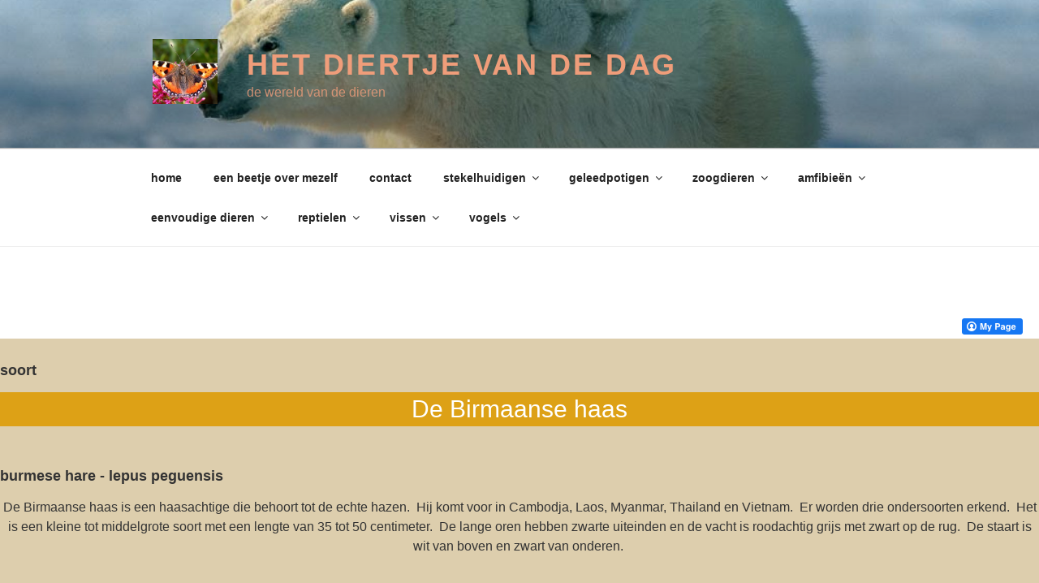

--- FILE ---
content_type: text/html; charset=UTF-8
request_url: https://diertjevandedag.be/birmaanse-haas/
body_size: 79370
content:
<!DOCTYPE html>
<html lang="nl-NL" class="no-js no-svg">
<head>
<meta charset="UTF-8">
<meta name="viewport" content="width=device-width, initial-scale=1">
<link rel="profile" href="https://gmpg.org/xfn/11">

<script>(function(html){html.className = html.className.replace(/\bno-js\b/,'js')})(document.documentElement);</script>
<title>Birmaanse haas &#8211; het diertje van de dag</title>
<meta name='robots' content='max-image-preview:large' />
<link rel='dns-prefetch' href='//stats.wp.com' />
<link rel='dns-prefetch' href='//v0.wordpress.com' />
<link rel="alternate" type="application/rss+xml" title="het diertje van de dag &raquo; feed" href="https://diertjevandedag.be/feed/" />
<link rel="alternate" type="application/rss+xml" title="het diertje van de dag &raquo; reactiesfeed" href="https://diertjevandedag.be/comments/feed/" />
<script>
window._wpemojiSettings = {"baseUrl":"https:\/\/s.w.org\/images\/core\/emoji\/14.0.0\/72x72\/","ext":".png","svgUrl":"https:\/\/s.w.org\/images\/core\/emoji\/14.0.0\/svg\/","svgExt":".svg","source":{"concatemoji":"https:\/\/diertjevandedag.be\/wp-includes\/js\/wp-emoji-release.min.js?ver=6.4.7"}};
/*! This file is auto-generated */
!function(i,n){var o,s,e;function c(e){try{var t={supportTests:e,timestamp:(new Date).valueOf()};sessionStorage.setItem(o,JSON.stringify(t))}catch(e){}}function p(e,t,n){e.clearRect(0,0,e.canvas.width,e.canvas.height),e.fillText(t,0,0);var t=new Uint32Array(e.getImageData(0,0,e.canvas.width,e.canvas.height).data),r=(e.clearRect(0,0,e.canvas.width,e.canvas.height),e.fillText(n,0,0),new Uint32Array(e.getImageData(0,0,e.canvas.width,e.canvas.height).data));return t.every(function(e,t){return e===r[t]})}function u(e,t,n){switch(t){case"flag":return n(e,"\ud83c\udff3\ufe0f\u200d\u26a7\ufe0f","\ud83c\udff3\ufe0f\u200b\u26a7\ufe0f")?!1:!n(e,"\ud83c\uddfa\ud83c\uddf3","\ud83c\uddfa\u200b\ud83c\uddf3")&&!n(e,"\ud83c\udff4\udb40\udc67\udb40\udc62\udb40\udc65\udb40\udc6e\udb40\udc67\udb40\udc7f","\ud83c\udff4\u200b\udb40\udc67\u200b\udb40\udc62\u200b\udb40\udc65\u200b\udb40\udc6e\u200b\udb40\udc67\u200b\udb40\udc7f");case"emoji":return!n(e,"\ud83e\udef1\ud83c\udffb\u200d\ud83e\udef2\ud83c\udfff","\ud83e\udef1\ud83c\udffb\u200b\ud83e\udef2\ud83c\udfff")}return!1}function f(e,t,n){var r="undefined"!=typeof WorkerGlobalScope&&self instanceof WorkerGlobalScope?new OffscreenCanvas(300,150):i.createElement("canvas"),a=r.getContext("2d",{willReadFrequently:!0}),o=(a.textBaseline="top",a.font="600 32px Arial",{});return e.forEach(function(e){o[e]=t(a,e,n)}),o}function t(e){var t=i.createElement("script");t.src=e,t.defer=!0,i.head.appendChild(t)}"undefined"!=typeof Promise&&(o="wpEmojiSettingsSupports",s=["flag","emoji"],n.supports={everything:!0,everythingExceptFlag:!0},e=new Promise(function(e){i.addEventListener("DOMContentLoaded",e,{once:!0})}),new Promise(function(t){var n=function(){try{var e=JSON.parse(sessionStorage.getItem(o));if("object"==typeof e&&"number"==typeof e.timestamp&&(new Date).valueOf()<e.timestamp+604800&&"object"==typeof e.supportTests)return e.supportTests}catch(e){}return null}();if(!n){if("undefined"!=typeof Worker&&"undefined"!=typeof OffscreenCanvas&&"undefined"!=typeof URL&&URL.createObjectURL&&"undefined"!=typeof Blob)try{var e="postMessage("+f.toString()+"("+[JSON.stringify(s),u.toString(),p.toString()].join(",")+"));",r=new Blob([e],{type:"text/javascript"}),a=new Worker(URL.createObjectURL(r),{name:"wpTestEmojiSupports"});return void(a.onmessage=function(e){c(n=e.data),a.terminate(),t(n)})}catch(e){}c(n=f(s,u,p))}t(n)}).then(function(e){for(var t in e)n.supports[t]=e[t],n.supports.everything=n.supports.everything&&n.supports[t],"flag"!==t&&(n.supports.everythingExceptFlag=n.supports.everythingExceptFlag&&n.supports[t]);n.supports.everythingExceptFlag=n.supports.everythingExceptFlag&&!n.supports.flag,n.DOMReady=!1,n.readyCallback=function(){n.DOMReady=!0}}).then(function(){return e}).then(function(){var e;n.supports.everything||(n.readyCallback(),(e=n.source||{}).concatemoji?t(e.concatemoji):e.wpemoji&&e.twemoji&&(t(e.twemoji),t(e.wpemoji)))}))}((window,document),window._wpemojiSettings);
</script>

<style id='wp-emoji-styles-inline-css'>

	img.wp-smiley, img.emoji {
		display: inline !important;
		border: none !important;
		box-shadow: none !important;
		height: 1em !important;
		width: 1em !important;
		margin: 0 0.07em !important;
		vertical-align: -0.1em !important;
		background: none !important;
		padding: 0 !important;
	}
</style>
<link rel='stylesheet' id='wp-block-library-css' href='https://diertjevandedag.be/wp-includes/css/dist/block-library/style.min.css?ver=6.4.7' media='all' />
<style id='wp-block-library-theme-inline-css'>
.wp-block-audio figcaption{color:#555;font-size:13px;text-align:center}.is-dark-theme .wp-block-audio figcaption{color:hsla(0,0%,100%,.65)}.wp-block-audio{margin:0 0 1em}.wp-block-code{border:1px solid #ccc;border-radius:4px;font-family:Menlo,Consolas,monaco,monospace;padding:.8em 1em}.wp-block-embed figcaption{color:#555;font-size:13px;text-align:center}.is-dark-theme .wp-block-embed figcaption{color:hsla(0,0%,100%,.65)}.wp-block-embed{margin:0 0 1em}.blocks-gallery-caption{color:#555;font-size:13px;text-align:center}.is-dark-theme .blocks-gallery-caption{color:hsla(0,0%,100%,.65)}.wp-block-image figcaption{color:#555;font-size:13px;text-align:center}.is-dark-theme .wp-block-image figcaption{color:hsla(0,0%,100%,.65)}.wp-block-image{margin:0 0 1em}.wp-block-pullquote{border-bottom:4px solid;border-top:4px solid;color:currentColor;margin-bottom:1.75em}.wp-block-pullquote cite,.wp-block-pullquote footer,.wp-block-pullquote__citation{color:currentColor;font-size:.8125em;font-style:normal;text-transform:uppercase}.wp-block-quote{border-left:.25em solid;margin:0 0 1.75em;padding-left:1em}.wp-block-quote cite,.wp-block-quote footer{color:currentColor;font-size:.8125em;font-style:normal;position:relative}.wp-block-quote.has-text-align-right{border-left:none;border-right:.25em solid;padding-left:0;padding-right:1em}.wp-block-quote.has-text-align-center{border:none;padding-left:0}.wp-block-quote.is-large,.wp-block-quote.is-style-large,.wp-block-quote.is-style-plain{border:none}.wp-block-search .wp-block-search__label{font-weight:700}.wp-block-search__button{border:1px solid #ccc;padding:.375em .625em}:where(.wp-block-group.has-background){padding:1.25em 2.375em}.wp-block-separator.has-css-opacity{opacity:.4}.wp-block-separator{border:none;border-bottom:2px solid;margin-left:auto;margin-right:auto}.wp-block-separator.has-alpha-channel-opacity{opacity:1}.wp-block-separator:not(.is-style-wide):not(.is-style-dots){width:100px}.wp-block-separator.has-background:not(.is-style-dots){border-bottom:none;height:1px}.wp-block-separator.has-background:not(.is-style-wide):not(.is-style-dots){height:2px}.wp-block-table{margin:0 0 1em}.wp-block-table td,.wp-block-table th{word-break:normal}.wp-block-table figcaption{color:#555;font-size:13px;text-align:center}.is-dark-theme .wp-block-table figcaption{color:hsla(0,0%,100%,.65)}.wp-block-video figcaption{color:#555;font-size:13px;text-align:center}.is-dark-theme .wp-block-video figcaption{color:hsla(0,0%,100%,.65)}.wp-block-video{margin:0 0 1em}.wp-block-template-part.has-background{margin-bottom:0;margin-top:0;padding:1.25em 2.375em}
</style>
<link rel='stylesheet' id='mediaelement-css' href='https://diertjevandedag.be/wp-includes/js/mediaelement/mediaelementplayer-legacy.min.css?ver=4.2.17' media='all' />
<link rel='stylesheet' id='wp-mediaelement-css' href='https://diertjevandedag.be/wp-includes/js/mediaelement/wp-mediaelement.min.css?ver=6.4.7' media='all' />
<style id='jetpack-sharing-buttons-style-inline-css'>
.jetpack-sharing-buttons__services-list{display:flex;flex-direction:row;flex-wrap:wrap;gap:0;list-style-type:none;margin:5px;padding:0}.jetpack-sharing-buttons__services-list.has-small-icon-size{font-size:12px}.jetpack-sharing-buttons__services-list.has-normal-icon-size{font-size:16px}.jetpack-sharing-buttons__services-list.has-large-icon-size{font-size:24px}.jetpack-sharing-buttons__services-list.has-huge-icon-size{font-size:36px}@media print{.jetpack-sharing-buttons__services-list{display:none!important}}.editor-styles-wrapper .wp-block-jetpack-sharing-buttons{gap:0;padding-inline-start:0}ul.jetpack-sharing-buttons__services-list.has-background{padding:1.25em 2.375em}
</style>
<style id='classic-theme-styles-inline-css'>
/*! This file is auto-generated */
.wp-block-button__link{color:#fff;background-color:#32373c;border-radius:9999px;box-shadow:none;text-decoration:none;padding:calc(.667em + 2px) calc(1.333em + 2px);font-size:1.125em}.wp-block-file__button{background:#32373c;color:#fff;text-decoration:none}
</style>
<style id='global-styles-inline-css'>
body{--wp--preset--color--black: #000000;--wp--preset--color--cyan-bluish-gray: #abb8c3;--wp--preset--color--white: #ffffff;--wp--preset--color--pale-pink: #f78da7;--wp--preset--color--vivid-red: #cf2e2e;--wp--preset--color--luminous-vivid-orange: #ff6900;--wp--preset--color--luminous-vivid-amber: #fcb900;--wp--preset--color--light-green-cyan: #7bdcb5;--wp--preset--color--vivid-green-cyan: #00d084;--wp--preset--color--pale-cyan-blue: #8ed1fc;--wp--preset--color--vivid-cyan-blue: #0693e3;--wp--preset--color--vivid-purple: #9b51e0;--wp--preset--gradient--vivid-cyan-blue-to-vivid-purple: linear-gradient(135deg,rgba(6,147,227,1) 0%,rgb(155,81,224) 100%);--wp--preset--gradient--light-green-cyan-to-vivid-green-cyan: linear-gradient(135deg,rgb(122,220,180) 0%,rgb(0,208,130) 100%);--wp--preset--gradient--luminous-vivid-amber-to-luminous-vivid-orange: linear-gradient(135deg,rgba(252,185,0,1) 0%,rgba(255,105,0,1) 100%);--wp--preset--gradient--luminous-vivid-orange-to-vivid-red: linear-gradient(135deg,rgba(255,105,0,1) 0%,rgb(207,46,46) 100%);--wp--preset--gradient--very-light-gray-to-cyan-bluish-gray: linear-gradient(135deg,rgb(238,238,238) 0%,rgb(169,184,195) 100%);--wp--preset--gradient--cool-to-warm-spectrum: linear-gradient(135deg,rgb(74,234,220) 0%,rgb(151,120,209) 20%,rgb(207,42,186) 40%,rgb(238,44,130) 60%,rgb(251,105,98) 80%,rgb(254,248,76) 100%);--wp--preset--gradient--blush-light-purple: linear-gradient(135deg,rgb(255,206,236) 0%,rgb(152,150,240) 100%);--wp--preset--gradient--blush-bordeaux: linear-gradient(135deg,rgb(254,205,165) 0%,rgb(254,45,45) 50%,rgb(107,0,62) 100%);--wp--preset--gradient--luminous-dusk: linear-gradient(135deg,rgb(255,203,112) 0%,rgb(199,81,192) 50%,rgb(65,88,208) 100%);--wp--preset--gradient--pale-ocean: linear-gradient(135deg,rgb(255,245,203) 0%,rgb(182,227,212) 50%,rgb(51,167,181) 100%);--wp--preset--gradient--electric-grass: linear-gradient(135deg,rgb(202,248,128) 0%,rgb(113,206,126) 100%);--wp--preset--gradient--midnight: linear-gradient(135deg,rgb(2,3,129) 0%,rgb(40,116,252) 100%);--wp--preset--font-size--small: 13px;--wp--preset--font-size--medium: 20px;--wp--preset--font-size--large: 36px;--wp--preset--font-size--x-large: 42px;--wp--preset--spacing--20: 0.44rem;--wp--preset--spacing--30: 0.67rem;--wp--preset--spacing--40: 1rem;--wp--preset--spacing--50: 1.5rem;--wp--preset--spacing--60: 2.25rem;--wp--preset--spacing--70: 3.38rem;--wp--preset--spacing--80: 5.06rem;--wp--preset--shadow--natural: 6px 6px 9px rgba(0, 0, 0, 0.2);--wp--preset--shadow--deep: 12px 12px 50px rgba(0, 0, 0, 0.4);--wp--preset--shadow--sharp: 6px 6px 0px rgba(0, 0, 0, 0.2);--wp--preset--shadow--outlined: 6px 6px 0px -3px rgba(255, 255, 255, 1), 6px 6px rgba(0, 0, 0, 1);--wp--preset--shadow--crisp: 6px 6px 0px rgba(0, 0, 0, 1);}:where(.is-layout-flex){gap: 0.5em;}:where(.is-layout-grid){gap: 0.5em;}body .is-layout-flow > .alignleft{float: left;margin-inline-start: 0;margin-inline-end: 2em;}body .is-layout-flow > .alignright{float: right;margin-inline-start: 2em;margin-inline-end: 0;}body .is-layout-flow > .aligncenter{margin-left: auto !important;margin-right: auto !important;}body .is-layout-constrained > .alignleft{float: left;margin-inline-start: 0;margin-inline-end: 2em;}body .is-layout-constrained > .alignright{float: right;margin-inline-start: 2em;margin-inline-end: 0;}body .is-layout-constrained > .aligncenter{margin-left: auto !important;margin-right: auto !important;}body .is-layout-constrained > :where(:not(.alignleft):not(.alignright):not(.alignfull)){max-width: var(--wp--style--global--content-size);margin-left: auto !important;margin-right: auto !important;}body .is-layout-constrained > .alignwide{max-width: var(--wp--style--global--wide-size);}body .is-layout-flex{display: flex;}body .is-layout-flex{flex-wrap: wrap;align-items: center;}body .is-layout-flex > *{margin: 0;}body .is-layout-grid{display: grid;}body .is-layout-grid > *{margin: 0;}:where(.wp-block-columns.is-layout-flex){gap: 2em;}:where(.wp-block-columns.is-layout-grid){gap: 2em;}:where(.wp-block-post-template.is-layout-flex){gap: 1.25em;}:where(.wp-block-post-template.is-layout-grid){gap: 1.25em;}.has-black-color{color: var(--wp--preset--color--black) !important;}.has-cyan-bluish-gray-color{color: var(--wp--preset--color--cyan-bluish-gray) !important;}.has-white-color{color: var(--wp--preset--color--white) !important;}.has-pale-pink-color{color: var(--wp--preset--color--pale-pink) !important;}.has-vivid-red-color{color: var(--wp--preset--color--vivid-red) !important;}.has-luminous-vivid-orange-color{color: var(--wp--preset--color--luminous-vivid-orange) !important;}.has-luminous-vivid-amber-color{color: var(--wp--preset--color--luminous-vivid-amber) !important;}.has-light-green-cyan-color{color: var(--wp--preset--color--light-green-cyan) !important;}.has-vivid-green-cyan-color{color: var(--wp--preset--color--vivid-green-cyan) !important;}.has-pale-cyan-blue-color{color: var(--wp--preset--color--pale-cyan-blue) !important;}.has-vivid-cyan-blue-color{color: var(--wp--preset--color--vivid-cyan-blue) !important;}.has-vivid-purple-color{color: var(--wp--preset--color--vivid-purple) !important;}.has-black-background-color{background-color: var(--wp--preset--color--black) !important;}.has-cyan-bluish-gray-background-color{background-color: var(--wp--preset--color--cyan-bluish-gray) !important;}.has-white-background-color{background-color: var(--wp--preset--color--white) !important;}.has-pale-pink-background-color{background-color: var(--wp--preset--color--pale-pink) !important;}.has-vivid-red-background-color{background-color: var(--wp--preset--color--vivid-red) !important;}.has-luminous-vivid-orange-background-color{background-color: var(--wp--preset--color--luminous-vivid-orange) !important;}.has-luminous-vivid-amber-background-color{background-color: var(--wp--preset--color--luminous-vivid-amber) !important;}.has-light-green-cyan-background-color{background-color: var(--wp--preset--color--light-green-cyan) !important;}.has-vivid-green-cyan-background-color{background-color: var(--wp--preset--color--vivid-green-cyan) !important;}.has-pale-cyan-blue-background-color{background-color: var(--wp--preset--color--pale-cyan-blue) !important;}.has-vivid-cyan-blue-background-color{background-color: var(--wp--preset--color--vivid-cyan-blue) !important;}.has-vivid-purple-background-color{background-color: var(--wp--preset--color--vivid-purple) !important;}.has-black-border-color{border-color: var(--wp--preset--color--black) !important;}.has-cyan-bluish-gray-border-color{border-color: var(--wp--preset--color--cyan-bluish-gray) !important;}.has-white-border-color{border-color: var(--wp--preset--color--white) !important;}.has-pale-pink-border-color{border-color: var(--wp--preset--color--pale-pink) !important;}.has-vivid-red-border-color{border-color: var(--wp--preset--color--vivid-red) !important;}.has-luminous-vivid-orange-border-color{border-color: var(--wp--preset--color--luminous-vivid-orange) !important;}.has-luminous-vivid-amber-border-color{border-color: var(--wp--preset--color--luminous-vivid-amber) !important;}.has-light-green-cyan-border-color{border-color: var(--wp--preset--color--light-green-cyan) !important;}.has-vivid-green-cyan-border-color{border-color: var(--wp--preset--color--vivid-green-cyan) !important;}.has-pale-cyan-blue-border-color{border-color: var(--wp--preset--color--pale-cyan-blue) !important;}.has-vivid-cyan-blue-border-color{border-color: var(--wp--preset--color--vivid-cyan-blue) !important;}.has-vivid-purple-border-color{border-color: var(--wp--preset--color--vivid-purple) !important;}.has-vivid-cyan-blue-to-vivid-purple-gradient-background{background: var(--wp--preset--gradient--vivid-cyan-blue-to-vivid-purple) !important;}.has-light-green-cyan-to-vivid-green-cyan-gradient-background{background: var(--wp--preset--gradient--light-green-cyan-to-vivid-green-cyan) !important;}.has-luminous-vivid-amber-to-luminous-vivid-orange-gradient-background{background: var(--wp--preset--gradient--luminous-vivid-amber-to-luminous-vivid-orange) !important;}.has-luminous-vivid-orange-to-vivid-red-gradient-background{background: var(--wp--preset--gradient--luminous-vivid-orange-to-vivid-red) !important;}.has-very-light-gray-to-cyan-bluish-gray-gradient-background{background: var(--wp--preset--gradient--very-light-gray-to-cyan-bluish-gray) !important;}.has-cool-to-warm-spectrum-gradient-background{background: var(--wp--preset--gradient--cool-to-warm-spectrum) !important;}.has-blush-light-purple-gradient-background{background: var(--wp--preset--gradient--blush-light-purple) !important;}.has-blush-bordeaux-gradient-background{background: var(--wp--preset--gradient--blush-bordeaux) !important;}.has-luminous-dusk-gradient-background{background: var(--wp--preset--gradient--luminous-dusk) !important;}.has-pale-ocean-gradient-background{background: var(--wp--preset--gradient--pale-ocean) !important;}.has-electric-grass-gradient-background{background: var(--wp--preset--gradient--electric-grass) !important;}.has-midnight-gradient-background{background: var(--wp--preset--gradient--midnight) !important;}.has-small-font-size{font-size: var(--wp--preset--font-size--small) !important;}.has-medium-font-size{font-size: var(--wp--preset--font-size--medium) !important;}.has-large-font-size{font-size: var(--wp--preset--font-size--large) !important;}.has-x-large-font-size{font-size: var(--wp--preset--font-size--x-large) !important;}
.wp-block-navigation a:where(:not(.wp-element-button)){color: inherit;}
:where(.wp-block-post-template.is-layout-flex){gap: 1.25em;}:where(.wp-block-post-template.is-layout-grid){gap: 1.25em;}
:where(.wp-block-columns.is-layout-flex){gap: 2em;}:where(.wp-block-columns.is-layout-grid){gap: 2em;}
.wp-block-pullquote{font-size: 1.5em;line-height: 1.6;}
</style>
<link rel='stylesheet' id='fcbkbttn_icon-css' href='https://diertjevandedag.be/wp-content/plugins/facebook-button-plugin/css/icon.css?ver=2.77' media='all' />
<link rel='stylesheet' id='fcbkbttn_stylesheet-css' href='https://diertjevandedag.be/wp-content/plugins/facebook-button-plugin/css/style.css?ver=2.77' media='all' />
<link rel='stylesheet' id='image-hover-effects-css-css' href='https://diertjevandedag.be/wp-content/plugins/mega-addons-for-visual-composer/css/ihover.css?ver=6.4.7' media='all' />
<link rel='stylesheet' id='style-css-css' href='https://diertjevandedag.be/wp-content/plugins/mega-addons-for-visual-composer/css/style.css?ver=6.4.7' media='all' />
<link rel='stylesheet' id='font-awesome-latest-css' href='https://diertjevandedag.be/wp-content/plugins/mega-addons-for-visual-composer/css/font-awesome/css/all.css?ver=6.4.7' media='all' />
<link rel='stylesheet' id='swiftype-facets-css' href='https://diertjevandedag.be/wp-content/plugins/swiftype-search/Search/../assets/facets.css?ver=6.4.7' media='all' />
<link rel='stylesheet' id='ivory-search-styles-css' href='https://diertjevandedag.be/wp-content/plugins/add-search-to-menu/public/css/ivory-search.min.css?ver=5.5.11' media='all' />
<link rel='stylesheet' id='twentyseventeen-fonts-css' href='https://diertjevandedag.be/wp-content/themes/twentyseventeen/assets/fonts/font-libre-franklin.css?ver=20230328' media='all' />
<link rel='stylesheet' id='twentyseventeen-style-css' href='https://diertjevandedag.be/wp-content/themes/twentyseventeen/style.css?ver=20240116' media='all' />
<link rel='stylesheet' id='twentyseventeen-block-style-css' href='https://diertjevandedag.be/wp-content/themes/twentyseventeen/assets/css/blocks.css?ver=20220912' media='all' />
<link rel='stylesheet' id='wpdreams-asl-basic-css' href='https://diertjevandedag.be/wp-content/plugins/ajax-search-lite/css/style.basic.css?ver=4.13.1' media='all' />
<link rel='stylesheet' id='wpdreams-asl-instance-css' href='https://diertjevandedag.be/wp-content/plugins/ajax-search-lite/css/style-simple-red.css?ver=4.13.1' media='all' />
<link rel='stylesheet' id='fullwidth-template-no-sidebar-css' href='https://diertjevandedag.be/wp-content/plugins/fullwidth-templates/assets/css/fullwidth-template-no-sidebar.css?ver=6.4.7' media='all' />
<link rel='stylesheet' id='js_composer_front-css' href='https://diertjevandedag.be/wp-content/plugins/js_composer/assets/css/js_composer.min.css?ver=7.7.2' media='all' />
<link rel='stylesheet' id='jetpack_css-css' href='https://diertjevandedag.be/wp-content/plugins/jetpack/css/jetpack.css?ver=13.6.1' media='all' />
<script src="https://diertjevandedag.be/wp-includes/js/jquery/jquery.min.js?ver=3.7.1" id="jquery-core-js"></script>
<script src="https://diertjevandedag.be/wp-includes/js/jquery/jquery-migrate.min.js?ver=3.4.1" id="jquery-migrate-js"></script>
<script id="twentyseventeen-global-js-extra">
var twentyseventeenScreenReaderText = {"quote":"<svg class=\"icon icon-quote-right\" aria-hidden=\"true\" role=\"img\"> <use href=\"#icon-quote-right\" xlink:href=\"#icon-quote-right\"><\/use> <\/svg>","expand":"Submenu uitvouwen","collapse":"Submenu invouwen","icon":"<svg class=\"icon icon-angle-down\" aria-hidden=\"true\" role=\"img\"> <use href=\"#icon-angle-down\" xlink:href=\"#icon-angle-down\"><\/use> <span class=\"svg-fallback icon-angle-down\"><\/span><\/svg>"};
</script>
<script src="https://diertjevandedag.be/wp-content/themes/twentyseventeen/assets/js/global.js?ver=20211130" id="twentyseventeen-global-js" defer data-wp-strategy="defer"></script>
<script src="https://diertjevandedag.be/wp-content/themes/twentyseventeen/assets/js/navigation.js?ver=20210122" id="twentyseventeen-navigation-js" defer data-wp-strategy="defer"></script>
<script></script><link rel="https://api.w.org/" href="https://diertjevandedag.be/wp-json/" /><link rel="alternate" type="application/json" href="https://diertjevandedag.be/wp-json/wp/v2/pages/27969" /><link rel="EditURI" type="application/rsd+xml" title="RSD" href="https://diertjevandedag.be/xmlrpc.php?rsd" />
<meta name="generator" content="WordPress 6.4.7" />
<link rel="canonical" href="https://diertjevandedag.be/birmaanse-haas/" />
<link rel='shortlink' href='https://wp.me/P9LRXL-7h7' />
<link rel="alternate" type="application/json+oembed" href="https://diertjevandedag.be/wp-json/oembed/1.0/embed?url=https%3A%2F%2Fdiertjevandedag.be%2Fbirmaanse-haas%2F" />
<link rel="alternate" type="text/xml+oembed" href="https://diertjevandedag.be/wp-json/oembed/1.0/embed?url=https%3A%2F%2Fdiertjevandedag.be%2Fbirmaanse-haas%2F&#038;format=xml" />

<!-- fcbkbttn meta start -->
<meta property="og:url" content="https://diertjevandedag.be/birmaanse-haas/"/>
<meta property="og:type" content="article"/>
<meta property="og:title" content="Birmaanse haas"/>
<meta property="og:site_name" content="het diertje van de dag"/>
<meta property="og:image" content=""/>
<meta property="og:description" content="[vc_row css=&quot;.vc_custom_1525718876918{background-color: #ddcead !important;}&quot;][vc_column][vc_text_separator title=&quot;soort&quot; color=&quot;orange&quot; border_width=&quot;5&quot;][vc_row_inner][vc_column_inner][vc_column_t"/>
<!-- fcbkbttn meta end -->
	<style>img#wpstats{display:none}</style>
						<link rel="preconnect" href="https://fonts.gstatic.com" crossorigin />
				<link rel="preload" as="style" href="//fonts.googleapis.com/css?family=Open+Sans&display=swap" />
				<link rel="stylesheet" href="//fonts.googleapis.com/css?family=Open+Sans&display=swap" media="all" />
				<style>.recentcomments a{display:inline !important;padding:0 !important;margin:0 !important;}</style><meta name="generator" content="Powered by WPBakery Page Builder - drag and drop page builder for WordPress."/>
		<style id="twentyseventeen-custom-header-styles" type="text/css">
				.site-title a,
		.colors-dark .site-title a,
		.colors-custom .site-title a,
		body.has-header-image .site-title a,
		body.has-header-video .site-title a,
		body.has-header-image.colors-dark .site-title a,
		body.has-header-video.colors-dark .site-title a,
		body.has-header-image.colors-custom .site-title a,
		body.has-header-video.colors-custom .site-title a,
		.site-description,
		.colors-dark .site-description,
		.colors-custom .site-description,
		body.has-header-image .site-description,
		body.has-header-video .site-description,
		body.has-header-image.colors-dark .site-description,
		body.has-header-video.colors-dark .site-description,
		body.has-header-image.colors-custom .site-description,
		body.has-header-video.colors-custom .site-description {
			color: #ef9d7a;
		}
		</style>
					            <style>
				            
					div[id*='ajaxsearchlitesettings'].searchsettings .asl_option_inner label {
						font-size: 0px !important;
						color: rgba(0, 0, 0, 0);
					}
					div[id*='ajaxsearchlitesettings'].searchsettings .asl_option_inner label:after {
						font-size: 11px !important;
						position: absolute;
						top: 0;
						left: 0;
						z-index: 1;
					}
					.asl_w_container {
						width: 100%;
						margin: 0px 0px 0px 0px;
						min-width: 200px;
					}
					div[id*='ajaxsearchlite'].asl_m {
						width: 100%;
					}
					div[id*='ajaxsearchliteres'].wpdreams_asl_results div.resdrg span.highlighted {
						font-weight: bold;
						color: #d9312b;
						background-color: #eee;
					}
					div[id*='ajaxsearchliteres'].wpdreams_asl_results .results img.asl_image {
						width: 70px;
						height: 70px;
						object-fit: cover;
					}
					div[id*='ajaxsearchlite'].asl_r .results {
						max-height: none;
					}
					div[id*='ajaxsearchlite'].asl_r {
						position: absolute;
					}
				
						div.asl_r.asl_w.vertical .results .item::after {
							display: block;
							position: absolute;
							bottom: 0;
							content: '';
							height: 1px;
							width: 100%;
							background: #D8D8D8;
						}
						div.asl_r.asl_w.vertical .results .item.asl_last_item::after {
							display: none;
						}
								            </style>
			            
<!-- Jetpack Open Graph Tags -->
<meta property="og:type" content="article" />
<meta property="og:title" content="Birmaanse haas" />
<meta property="og:url" content="https://diertjevandedag.be/birmaanse-haas/" />
<meta property="og:description" content="Bezoek het bericht voor meer." />
<meta property="article:published_time" content="2020-05-20T15:43:04+00:00" />
<meta property="article:modified_time" content="2023-05-20T07:58:36+00:00" />
<meta property="og:site_name" content="het diertje van de dag" />
<meta property="og:image" content="https://diertjevandedag.be/wp-content/uploads/2018/03/cropped-koolmees.jpg" />
<meta property="og:image:width" content="512" />
<meta property="og:image:height" content="512" />
<meta property="og:image:alt" content="" />
<meta property="og:locale" content="nl_NL" />
<meta name="twitter:text:title" content="Birmaanse haas" />
<meta name="twitter:image" content="https://diertjevandedag.be/wp-content/uploads/2018/03/cropped-koolmees-270x270.jpg" />
<meta name="twitter:card" content="summary" />
<meta name="twitter:description" content="Bezoek het bericht voor meer." />

<!-- End Jetpack Open Graph Tags -->
<link rel="icon" href="https://diertjevandedag.be/wp-content/uploads/2018/03/cropped-koolmees-32x32.jpg" sizes="32x32" />
<link rel="icon" href="https://diertjevandedag.be/wp-content/uploads/2018/03/cropped-koolmees-192x192.jpg" sizes="192x192" />
<link rel="apple-touch-icon" href="https://diertjevandedag.be/wp-content/uploads/2018/03/cropped-koolmees-180x180.jpg" />
<meta name="msapplication-TileImage" content="https://diertjevandedag.be/wp-content/uploads/2018/03/cropped-koolmees-270x270.jpg" />
<style type="text/css" data-type="vc_shortcodes-custom-css">.vc_custom_1525718876918{background-color: #ddcead !important;}.vc_custom_1589989413430{background-color: #dda116 !important;}</style><noscript><style> .wpb_animate_when_almost_visible { opacity: 1; }</style></noscript></head>

<body class="page-template page-template-template-page-builder-no-sidebar page-template-template-page-builder-no-sidebar-php page page-id-27969 wp-custom-logo wp-embed-responsive twentyseventeen has-header-image page-two-column colors-light fpt-template fpt-template-twentyseventeen wpb-js-composer js-comp-ver-7.7.2 vc_responsive">
<div id="page" class="site">
	<a class="skip-link screen-reader-text" href="#content">
		Ga naar de inhoud	</a>

	<header id="masthead" class="site-header">

		<div class="custom-header">

		<div class="custom-header-media">
			<div id="wp-custom-header" class="wp-custom-header"><img src="https://diertjevandedag.be/wp-content/uploads/2018/03/cropped-3407607_orig.jpg" width="2000" height="1500" alt="" srcset="https://diertjevandedag.be/wp-content/uploads/2018/03/cropped-3407607_orig.jpg 2000w, https://diertjevandedag.be/wp-content/uploads/2018/03/cropped-3407607_orig-300x225.jpg 300w, https://diertjevandedag.be/wp-content/uploads/2018/03/cropped-3407607_orig-768x576.jpg 768w, https://diertjevandedag.be/wp-content/uploads/2018/03/cropped-3407607_orig-1024x768.jpg 1024w" sizes="100vw" decoding="async" fetchpriority="high" /></div>		</div>

	<div class="site-branding">
	<div class="wrap">

		<a href="https://diertjevandedag.be/" class="custom-logo-link" rel="home"><img width="250" height="250" src="https://diertjevandedag.be/wp-content/uploads/2018/03/cropped-kleine-vos.jpg" class="custom-logo" alt="het diertje van de dag" decoding="async" srcset="https://diertjevandedag.be/wp-content/uploads/2018/03/cropped-kleine-vos.jpg 250w, https://diertjevandedag.be/wp-content/uploads/2018/03/cropped-kleine-vos-150x150.jpg 150w, https://diertjevandedag.be/wp-content/uploads/2018/03/cropped-kleine-vos-100x100.jpg 100w" sizes="100vw" /></a>
		<div class="site-branding-text">
							<p class="site-title"><a href="https://diertjevandedag.be/" rel="home">het diertje van de dag</a></p>
			
							<p class="site-description">de wereld van de dieren</p>
					</div><!-- .site-branding-text -->

		
	</div><!-- .wrap -->
</div><!-- .site-branding -->

</div><!-- .custom-header -->

					<div class="navigation-top">
				<div class="wrap">
					<nav id="site-navigation" class="main-navigation" aria-label="Bovenste Menu">
	<button class="menu-toggle" aria-controls="top-menu" aria-expanded="false">
		<svg class="icon icon-bars" aria-hidden="true" role="img"> <use href="#icon-bars" xlink:href="#icon-bars"></use> </svg><svg class="icon icon-close" aria-hidden="true" role="img"> <use href="#icon-close" xlink:href="#icon-close"></use> </svg>Menu	</button>

	<div class="menu-hoofdmenu-container"><ul id="top-menu" class="menu"><li id="menu-item-594" class="menu-item menu-item-type-post_type menu-item-object-page menu-item-home menu-item-594"><a href="https://diertjevandedag.be/">home</a></li>
<li id="menu-item-20" class="menu-item menu-item-type-post_type menu-item-object-page menu-item-20"><a href="https://diertjevandedag.be/over-mij/">een beetje over mezelf</a></li>
<li id="menu-item-19" class="menu-item menu-item-type-post_type menu-item-object-page menu-item-19"><a href="https://diertjevandedag.be/contact/">contact</a></li>
<li id="menu-item-24477" class="menu-item menu-item-type-post_type menu-item-object-page menu-item-has-children menu-item-24477"><a href="https://diertjevandedag.be/stekelhuidigen/">stekelhuidigen<svg class="icon icon-angle-down" aria-hidden="true" role="img"> <use href="#icon-angle-down" xlink:href="#icon-angle-down"></use> </svg></a>
<ul class="sub-menu">
	<li id="menu-item-24474" class="menu-item menu-item-type-post_type menu-item-object-page menu-item-has-children menu-item-24474"><a href="https://diertjevandedag.be/zee-egels-en-zeekomkommers/">zee-egels en zeekomkommers<svg class="icon icon-angle-down" aria-hidden="true" role="img"> <use href="#icon-angle-down" xlink:href="#icon-angle-down"></use> </svg></a>
	<ul class="sub-menu">
		<li id="menu-item-24538" class="menu-item menu-item-type-post_type menu-item-object-page menu-item-24538"><a href="https://diertjevandedag.be/zee-egels/">zee-egels</a></li>
		<li id="menu-item-24534" class="menu-item menu-item-type-post_type menu-item-object-page menu-item-24534"><a href="https://diertjevandedag.be/zeekomkommers/">zeekomkommers</a></li>
	</ul>
</li>
	<li id="menu-item-24476" class="menu-item menu-item-type-post_type menu-item-object-page menu-item-has-children menu-item-24476"><a href="https://diertjevandedag.be/zeelelieachtigen/">zeelelieachtigen<svg class="icon icon-angle-down" aria-hidden="true" role="img"> <use href="#icon-angle-down" xlink:href="#icon-angle-down"></use> </svg></a>
	<ul class="sub-menu">
		<li id="menu-item-24535" class="menu-item menu-item-type-post_type menu-item-object-page menu-item-24535"><a href="https://diertjevandedag.be/zeelelies/">zeelelies</a></li>
	</ul>
</li>
	<li id="menu-item-24475" class="menu-item menu-item-type-post_type menu-item-object-page menu-item-has-children menu-item-24475"><a href="https://diertjevandedag.be/sterdieren/">sterdieren<svg class="icon icon-angle-down" aria-hidden="true" role="img"> <use href="#icon-angle-down" xlink:href="#icon-angle-down"></use> </svg></a>
	<ul class="sub-menu">
		<li id="menu-item-24536" class="menu-item menu-item-type-post_type menu-item-object-page menu-item-24536"><a href="https://diertjevandedag.be/slangsterren/">slangsterren</a></li>
		<li id="menu-item-24537" class="menu-item menu-item-type-post_type menu-item-object-page menu-item-has-children menu-item-24537"><a href="https://diertjevandedag.be/zeesterren/">zeesterren<svg class="icon icon-angle-down" aria-hidden="true" role="img"> <use href="#icon-angle-down" xlink:href="#icon-angle-down"></use> </svg></a>
		<ul class="sub-menu">
			<li id="menu-item-37492" class="menu-item menu-item-type-post_type menu-item-object-page menu-item-37492"><a href="https://diertjevandedag.be/doornenkroon/">doornenkroon</a></li>
			<li id="menu-item-37491" class="menu-item menu-item-type-post_type menu-item-object-page menu-item-37491"><a href="https://diertjevandedag.be/rode-kamster/">rode kamster</a></li>
			<li id="menu-item-37495" class="menu-item menu-item-type-post_type menu-item-object-page menu-item-37495"><a href="https://diertjevandedag.be/gewone-zeester/">gewone zeester</a></li>
			<li id="menu-item-37494" class="menu-item menu-item-type-post_type menu-item-object-page menu-item-37494"><a href="https://diertjevandedag.be/rode-stekelster/">rode stekelster</a></li>
			<li id="menu-item-37493" class="menu-item menu-item-type-post_type menu-item-object-page menu-item-37493"><a href="https://diertjevandedag.be/elfarmige-zeester/">elfarmige zeester</a></li>
			<li id="menu-item-37490" class="menu-item menu-item-type-post_type menu-item-object-page menu-item-37490"><a href="https://diertjevandedag.be/zesarmige-zeester/">zesarmige zeester</a></li>
		</ul>
</li>
	</ul>
</li>
	<li id="menu-item-24473" class="menu-item menu-item-type-post_type menu-item-object-page menu-item-24473"><a href="https://diertjevandedag.be/zeelepels/">zeelepels</a></li>
</ul>
</li>
<li id="menu-item-650" class="menu-item menu-item-type-post_type menu-item-object-page menu-item-has-children menu-item-650"><a href="https://diertjevandedag.be/geleedpotigen/">geleedpotigen<svg class="icon icon-angle-down" aria-hidden="true" role="img"> <use href="#icon-angle-down" xlink:href="#icon-angle-down"></use> </svg></a>
<ul class="sub-menu">
	<li id="menu-item-5304" class="menu-item menu-item-type-post_type menu-item-object-page menu-item-has-children menu-item-5304"><a href="https://diertjevandedag.be/veelpotigen/">veelpotigen<svg class="icon icon-angle-down" aria-hidden="true" role="img"> <use href="#icon-angle-down" xlink:href="#icon-angle-down"></use> </svg></a>
	<ul class="sub-menu">
		<li id="menu-item-5352" class="menu-item menu-item-type-post_type menu-item-object-page menu-item-5352"><a href="https://diertjevandedag.be/duizendpoten/">duizendpoten</a></li>
		<li id="menu-item-5349" class="menu-item menu-item-type-post_type menu-item-object-page menu-item-5349"><a href="https://diertjevandedag.be/wortelduizendpoten/">wortelduizendpoten</a></li>
		<li id="menu-item-5351" class="menu-item menu-item-type-post_type menu-item-object-page menu-item-5351"><a href="https://diertjevandedag.be/miljoenpoten/">miljoenpoten</a></li>
		<li id="menu-item-5350" class="menu-item menu-item-type-post_type menu-item-object-page menu-item-5350"><a href="https://diertjevandedag.be/weinigpotigen/">weinigpotigen</a></li>
	</ul>
</li>
	<li id="menu-item-5305" class="menu-item menu-item-type-post_type menu-item-object-page menu-item-has-children menu-item-5305"><a href="https://diertjevandedag.be/kreeftachtigen/">kreeftachtigen<svg class="icon icon-angle-down" aria-hidden="true" role="img"> <use href="#icon-angle-down" xlink:href="#icon-angle-down"></use> </svg></a>
	<ul class="sub-menu">
		<li id="menu-item-5441" class="menu-item menu-item-type-post_type menu-item-object-page menu-item-5441"><a href="https://diertjevandedag.be/strijkboutkreeftjes/">strijkboutkreeftjes</a></li>
		<li id="menu-item-5442" class="menu-item menu-item-type-post_type menu-item-object-page menu-item-5442"><a href="https://diertjevandedag.be/mosselkreeftjes/">mosselkreeftjes</a></li>
		<li id="menu-item-5443" class="menu-item menu-item-type-post_type menu-item-object-page menu-item-5443"><a href="https://diertjevandedag.be/ladderkreeftjes/">ladderkreeftjes</a></li>
		<li id="menu-item-5444" class="menu-item menu-item-type-post_type menu-item-object-page menu-item-has-children menu-item-5444"><a href="https://diertjevandedag.be/kieuwpootkreeftjes/">kieuwpootkreeftjes<svg class="icon icon-angle-down" aria-hidden="true" role="img"> <use href="#icon-angle-down" xlink:href="#icon-angle-down"></use> </svg></a>
		<ul class="sub-menu">
			<li id="menu-item-18151" class="menu-item menu-item-type-post_type menu-item-object-page menu-item-18151"><a href="https://diertjevandedag.be/kopschildkreeftjes/">kopschildkreeftjes</a></li>
			<li id="menu-item-18152" class="menu-item menu-item-type-post_type menu-item-object-page menu-item-18152"><a href="https://diertjevandedag.be/pekelkreeftjes/">pekelkreeftjes</a></li>
			<li id="menu-item-18153" class="menu-item menu-item-type-post_type menu-item-object-page menu-item-18153"><a href="https://diertjevandedag.be/watervlooien/">watervlooien</a></li>
		</ul>
</li>
		<li id="menu-item-5445" class="menu-item menu-item-type-post_type menu-item-object-page menu-item-has-children menu-item-5445"><a href="https://diertjevandedag.be/hogere-kreeftachtigen/">hogere kreeftachtigen<svg class="icon icon-angle-down" aria-hidden="true" role="img"> <use href="#icon-angle-down" xlink:href="#icon-angle-down"></use> </svg></a>
		<ul class="sub-menu">
			<li id="menu-item-18110" class="menu-item menu-item-type-post_type menu-item-object-page menu-item-18110"><a href="https://diertjevandedag.be/zeekommas/">zeekomma’s</a></li>
			<li id="menu-item-18111" class="menu-item menu-item-type-post_type menu-item-object-page menu-item-18111"><a href="https://diertjevandedag.be/vlokreeftjes/">vlokreeftjes</a></li>
			<li id="menu-item-18112" class="menu-item menu-item-type-post_type menu-item-object-page menu-item-has-children menu-item-18112"><a href="https://diertjevandedag.be/tienpotigen/">tienpotigen<svg class="icon icon-angle-down" aria-hidden="true" role="img"> <use href="#icon-angle-down" xlink:href="#icon-angle-down"></use> </svg></a>
			<ul class="sub-menu">
				<li id="menu-item-36961" class="menu-item menu-item-type-post_type menu-item-object-page menu-item-has-children menu-item-36961"><a href="https://diertjevandedag.be/kreeften-7/">kreeften<svg class="icon icon-angle-down" aria-hidden="true" role="img"> <use href="#icon-angle-down" xlink:href="#icon-angle-down"></use> </svg></a>
				<ul class="sub-menu">
					<li id="menu-item-36958" class="menu-item menu-item-type-post_type menu-item-object-page menu-item-36958"><a href="https://diertjevandedag.be/rivierkreeften/">rivierkreeften</a></li>
					<li id="menu-item-36959" class="menu-item menu-item-type-post_type menu-item-object-page menu-item-36959"><a href="https://diertjevandedag.be/langoesten/">langoesten</a></li>
					<li id="menu-item-36960" class="menu-item menu-item-type-post_type menu-item-object-page menu-item-36960"><a href="https://diertjevandedag.be/zeekreeften/">zeekreeften</a></li>
					<li id="menu-item-36957" class="menu-item menu-item-type-post_type menu-item-object-page menu-item-36957"><a href="https://diertjevandedag.be/rifkreeften/">rifkreeften</a></li>
				</ul>
</li>
				<li id="menu-item-36781" class="menu-item menu-item-type-post_type menu-item-object-page menu-item-has-children menu-item-36781"><a href="https://diertjevandedag.be/krabben/">krabben<svg class="icon icon-angle-down" aria-hidden="true" role="img"> <use href="#icon-angle-down" xlink:href="#icon-angle-down"></use> </svg></a>
				<ul class="sub-menu">
					<li id="menu-item-36937" class="menu-item menu-item-type-post_type menu-item-object-page menu-item-36937"><a href="https://diertjevandedag.be/kleine-zwemkrab/">kleine zwemkrab</a></li>
					<li id="menu-item-36939" class="menu-item menu-item-type-post_type menu-item-object-page menu-item-36939"><a href="https://diertjevandedag.be/gewone-zwemkrab/">gewone zwemkrab</a></li>
					<li id="menu-item-36936" class="menu-item menu-item-type-post_type menu-item-object-page menu-item-36936"><a href="https://diertjevandedag.be/gemarmerde-zwemkrab/">gemarmerde zwemkrab</a></li>
					<li id="menu-item-36938" class="menu-item menu-item-type-post_type menu-item-object-page menu-item-36938"><a href="https://diertjevandedag.be/zuiderzeekrabbetje/">zuiderzeekrabbetje</a></li>
					<li id="menu-item-36935" class="menu-item menu-item-type-post_type menu-item-object-page menu-item-36935"><a href="https://diertjevandedag.be/blaasjeskrab/">blaasjeskrab</a></li>
					<li id="menu-item-36934" class="menu-item menu-item-type-post_type menu-item-object-page menu-item-36934"><a href="https://diertjevandedag.be/erwtenkrabbetje/">erwtenkrabbetje</a></li>
				</ul>
</li>
				<li id="menu-item-36780" class="menu-item menu-item-type-post_type menu-item-object-page menu-item-has-children menu-item-36780"><a href="https://diertjevandedag.be/garnalen/">garnalen<svg class="icon icon-angle-down" aria-hidden="true" role="img"> <use href="#icon-angle-down" xlink:href="#icon-angle-down"></use> </svg></a>
				<ul class="sub-menu">
					<li id="menu-item-36915" class="menu-item menu-item-type-post_type menu-item-object-page menu-item-36915"><a href="https://diertjevandedag.be/gewone-steurgarnaal/">gewone steurgarnaal</a></li>
					<li id="menu-item-36912" class="menu-item menu-item-type-post_type menu-item-object-page menu-item-36912"><a href="https://diertjevandedag.be/langneussteurgarnaal/">langneussteurgarnaal</a></li>
					<li id="menu-item-36911" class="menu-item menu-item-type-post_type menu-item-object-page menu-item-36911"><a href="https://diertjevandedag.be/pistoolgarnaal/">pistoolgarnaal</a></li>
					<li id="menu-item-36913" class="menu-item menu-item-type-post_type menu-item-object-page menu-item-36913"><a href="https://diertjevandedag.be/gezaagde-steurgarnaal/">gezaagde steurgarnaal</a></li>
					<li id="menu-item-36914" class="menu-item menu-item-type-post_type menu-item-object-page menu-item-36914"><a href="https://diertjevandedag.be/roodsprietgarnaal/">roodsprietgarnaal</a></li>
					<li id="menu-item-36910" class="menu-item menu-item-type-post_type menu-item-object-page menu-item-36910"><a href="https://diertjevandedag.be/vuurgarnaal/">vuurgarnaal</a></li>
				</ul>
</li>
			</ul>
</li>
			<li id="menu-item-18113" class="menu-item menu-item-type-post_type menu-item-object-page menu-item-18113"><a href="https://diertjevandedag.be/pissebedden/">pissebedden</a></li>
			<li id="menu-item-18114" class="menu-item menu-item-type-post_type menu-item-object-page menu-item-18114"><a href="https://diertjevandedag.be/naaldkreeftjes/">naaldkreeftjes</a></li>
			<li id="menu-item-18115" class="menu-item menu-item-type-post_type menu-item-object-page menu-item-18115"><a href="https://diertjevandedag.be/krill/">krill</a></li>
			<li id="menu-item-18116" class="menu-item menu-item-type-post_type menu-item-object-page menu-item-18116"><a href="https://diertjevandedag.be/bronkreeftjes/">bronkreeftjes</a></li>
			<li id="menu-item-18117" class="menu-item menu-item-type-post_type menu-item-object-page menu-item-18117"><a href="https://diertjevandedag.be/bidsprinkhaankreeften/">bidsprinkhaankreeften</a></li>
			<li id="menu-item-18118" class="menu-item menu-item-type-post_type menu-item-object-page menu-item-18118"><a href="https://diertjevandedag.be/aasgarnalen/">aasgarnalen</a></li>
		</ul>
</li>
		<li id="menu-item-5440" class="menu-item menu-item-type-post_type menu-item-object-page menu-item-has-children menu-item-5440"><a href="https://diertjevandedag.be/rankpootkreeften/">rankpootkreeften<svg class="icon icon-angle-down" aria-hidden="true" role="img"> <use href="#icon-angle-down" xlink:href="#icon-angle-down"></use> </svg></a>
		<ul class="sub-menu">
			<li id="menu-item-18206" class="menu-item menu-item-type-post_type menu-item-object-page menu-item-18206"><a href="https://diertjevandedag.be/krabbenzakjes/">krabbenzakjes</a></li>
			<li id="menu-item-18207" class="menu-item menu-item-type-post_type menu-item-object-page menu-item-18207"><a href="https://diertjevandedag.be/zeepokken/">zeepokken</a></li>
			<li id="menu-item-18209" class="menu-item menu-item-type-post_type menu-item-object-page menu-item-18209"><a href="https://diertjevandedag.be/visluizen/">visluizen</a></li>
			<li id="menu-item-18210" class="menu-item menu-item-type-post_type menu-item-object-page menu-item-18210"><a href="https://diertjevandedag.be/eendenmossels/">eendenmossels</a></li>
			<li id="menu-item-18208" class="menu-item menu-item-type-post_type menu-item-object-page menu-item-18208"><a href="https://diertjevandedag.be/eenoogkreeftjes/">eenoogkreeftjes</a></li>
		</ul>
</li>
	</ul>
</li>
	<li id="menu-item-5303" class="menu-item menu-item-type-post_type menu-item-object-page menu-item-has-children menu-item-5303"><a href="https://diertjevandedag.be/zespotigen/">zespotigen<svg class="icon icon-angle-down" aria-hidden="true" role="img"> <use href="#icon-angle-down" xlink:href="#icon-angle-down"></use> </svg></a>
	<ul class="sub-menu">
		<li id="menu-item-131" class="menu-item menu-item-type-post_type menu-item-object-page menu-item-has-children menu-item-131"><a href="https://diertjevandedag.be/insecten/">insecten<svg class="icon icon-angle-down" aria-hidden="true" role="img"> <use href="#icon-angle-down" xlink:href="#icon-angle-down"></use> </svg></a>
		<ul class="sub-menu">
			<li id="menu-item-2815" class="menu-item menu-item-type-post_type menu-item-object-page menu-item-2815"><a href="https://diertjevandedag.be/tripsen/">tripsen</a></li>
			<li id="menu-item-2823" class="menu-item menu-item-type-post_type menu-item-object-page menu-item-has-children menu-item-2823"><a href="https://diertjevandedag.be/kakkerlakken/">kakkerlakken<svg class="icon icon-angle-down" aria-hidden="true" role="img"> <use href="#icon-angle-down" xlink:href="#icon-angle-down"></use> </svg></a>
			<ul class="sub-menu">
				<li id="menu-item-36726" class="menu-item menu-item-type-post_type menu-item-object-page menu-item-36726"><a href="https://diertjevandedag.be/oosterse-kakkerlak/">oosterse kakkerlak</a></li>
				<li id="menu-item-36725" class="menu-item menu-item-type-post_type menu-item-object-page menu-item-36725"><a href="https://diertjevandedag.be/reuzengrottenkakkerlak/">reuzengrottenkakkerlak</a></li>
				<li id="menu-item-36727" class="menu-item menu-item-type-post_type menu-item-object-page menu-item-36727"><a href="https://diertjevandedag.be/noordse-kakkerlak/">Noordse kakkerlak</a></li>
				<li id="menu-item-36728" class="menu-item menu-item-type-post_type menu-item-object-page menu-item-36728"><a href="https://diertjevandedag.be/kleine-grottenkakkerlak/">kleine grottenkakkerlak</a></li>
				<li id="menu-item-36724" class="menu-item menu-item-type-post_type menu-item-object-page menu-item-36724"><a href="https://diertjevandedag.be/sissende-kakkerlak/">sissende kakkerlak</a></li>
				<li id="menu-item-36729" class="menu-item menu-item-type-post_type menu-item-object-page menu-item-36729"><a href="https://diertjevandedag.be/heidekakkerlak/">heidekakkerlak</a></li>
				<li id="menu-item-36737" class="menu-item menu-item-type-post_type menu-item-object-page menu-item-36737"><a href="https://diertjevandedag.be/amerikaanse-kakkerlak/">Amerikaanse kakkerlak</a></li>
				<li id="menu-item-36734" class="menu-item menu-item-type-post_type menu-item-object-page menu-item-36734"><a href="https://diertjevandedag.be/boskakkerlak/">boskakkerlak</a></li>
				<li id="menu-item-36739" class="menu-item menu-item-type-post_type menu-item-object-page menu-item-36739"><a href="https://diertjevandedag.be/aziatische-kakkerlak/">Aziatische kakkerlak</a></li>
				<li id="menu-item-36731" class="menu-item menu-item-type-post_type menu-item-object-page menu-item-36731"><a href="https://diertjevandedag.be/gewone-glanskakkerlak/">gewone glanskakkerlak</a></li>
				<li id="menu-item-36730" class="menu-item menu-item-type-post_type menu-item-object-page menu-item-36730"><a href="https://diertjevandedag.be/groene-banaankakkerlak/">groene banaankakkerlak</a></li>
				<li id="menu-item-36733" class="menu-item menu-item-type-post_type menu-item-object-page menu-item-36733"><a href="https://diertjevandedag.be/doodshoofdkakkerlak/">doodshoofdkakkerlak</a></li>
				<li id="menu-item-36732" class="menu-item menu-item-type-post_type menu-item-object-page menu-item-36732"><a href="https://diertjevandedag.be/duitse-kakkerlak/">Duitse kakkerlak</a></li>
				<li id="menu-item-36738" class="menu-item menu-item-type-post_type menu-item-object-page menu-item-36738"><a href="https://diertjevandedag.be/australische-kakkerlak/">Australische kakkerlak</a></li>
				<li id="menu-item-36736" class="menu-item menu-item-type-post_type menu-item-object-page menu-item-36736"><a href="https://diertjevandedag.be/berkkakkerlak/">berkkakkerlak</a></li>
				<li id="menu-item-36723" class="menu-item menu-item-type-post_type menu-item-object-page menu-item-36723"><a href="https://diertjevandedag.be/surinaamse-kakkerlak/">Surinaamse kakkerlak</a></li>
				<li id="menu-item-36735" class="menu-item menu-item-type-post_type menu-item-object-page menu-item-36735"><a href="https://diertjevandedag.be/bleke-kakkerlak/">bleke kakkerlak</a></li>
				<li id="menu-item-36722" class="menu-item menu-item-type-post_type menu-item-object-page menu-item-36722"><a href="https://diertjevandedag.be/woestijnkakkerlak/">woestijnkakkerlak</a></li>
			</ul>
</li>
			<li id="menu-item-2847" class="menu-item menu-item-type-post_type menu-item-object-page menu-item-2847"><a href="https://diertjevandedag.be/haften/">haften</a></li>
			<li id="menu-item-2862" class="menu-item menu-item-type-post_type menu-item-object-page menu-item-2862"><a href="https://diertjevandedag.be/rotsspringers/">rotsspringers (insecten)</a></li>
			<li id="menu-item-2863" class="menu-item menu-item-type-post_type menu-item-object-page menu-item-2863"><a href="https://diertjevandedag.be/kameelhalsvliegen/">kameelhalsvliegen</a></li>
			<li id="menu-item-2816" class="menu-item menu-item-type-post_type menu-item-object-page menu-item-has-children menu-item-2816"><a href="https://diertjevandedag.be/schorpioenvliegachtigen/">schorpioenvliegachtigen<svg class="icon icon-angle-down" aria-hidden="true" role="img"> <use href="#icon-angle-down" xlink:href="#icon-angle-down"></use> </svg></a>
			<ul class="sub-menu">
				<li id="menu-item-8844" class="menu-item menu-item-type-post_type menu-item-object-page menu-item-8844"><a href="https://diertjevandedag.be/hangvliegen/">hangvliegen</a></li>
				<li id="menu-item-8843" class="menu-item menu-item-type-post_type menu-item-object-page menu-item-8843"><a href="https://diertjevandedag.be/schorpioenvliegen/">schorpioenvliegen</a></li>
				<li id="menu-item-8842" class="menu-item menu-item-type-post_type menu-item-object-page menu-item-8842"><a href="https://diertjevandedag.be/sneeuwvlooien/">sneeuwvlooien</a></li>
			</ul>
</li>
			<li id="menu-item-2807" class="menu-item menu-item-type-post_type menu-item-object-page menu-item-2807"><a href="https://diertjevandedag.be/vlooien/">vlooien</a></li>
			<li id="menu-item-2810" class="menu-item menu-item-type-post_type menu-item-object-page menu-item-has-children menu-item-2810"><a href="https://diertjevandedag.be/netvleugeligen/">netvleugeligen<svg class="icon icon-angle-down" aria-hidden="true" role="img"> <use href="#icon-angle-down" xlink:href="#icon-angle-down"></use> </svg></a>
			<ul class="sub-menu">
				<li id="menu-item-8363" class="menu-item menu-item-type-post_type menu-item-object-page menu-item-8363"><a href="https://diertjevandedag.be/dwerggaasvliegen/">dwerggaasvliegen</a></li>
				<li id="menu-item-8365" class="menu-item menu-item-type-post_type menu-item-object-page menu-item-8365"><a href="https://diertjevandedag.be/bruine-gaasvliegen/">bruine gaasvliegen</a></li>
				<li id="menu-item-8366" class="menu-item menu-item-type-post_type menu-item-object-page menu-item-8366"><a href="https://diertjevandedag.be/sponsvliegen/">sponsvliegen</a></li>
				<li id="menu-item-8368" class="menu-item menu-item-type-post_type menu-item-object-page menu-item-8368"><a href="https://diertjevandedag.be/gaasvliegen/">gaasvliegen</a></li>
				<li id="menu-item-8367" class="menu-item menu-item-type-post_type menu-item-object-page menu-item-8367"><a href="https://diertjevandedag.be/watergaasvliegen/">watergaasvliegen</a></li>
				<li id="menu-item-8364" class="menu-item menu-item-type-post_type menu-item-object-page menu-item-8364"><a href="https://diertjevandedag.be/mierenleeuwen/">mierenleeuwen</a></li>
				<li id="menu-item-8396" class="menu-item menu-item-type-post_type menu-item-object-page menu-item-8396"><a href="https://diertjevandedag.be/vlinderhaften/">vlinderhaften</a></li>
			</ul>
</li>
			<li id="menu-item-2808" class="menu-item menu-item-type-post_type menu-item-object-page menu-item-2808"><a href="https://diertjevandedag.be/schietmotten/">schietmotten</a></li>
			<li id="menu-item-2848" class="menu-item menu-item-type-post_type menu-item-object-page menu-item-has-children menu-item-2848"><a href="https://diertjevandedag.be/grootvleugeligen/">grootvleugeligen<svg class="icon icon-angle-down" aria-hidden="true" role="img"> <use href="#icon-angle-down" xlink:href="#icon-angle-down"></use> </svg></a>
			<ul class="sub-menu">
				<li id="menu-item-8132" class="menu-item menu-item-type-post_type menu-item-object-page menu-item-8132"><a href="https://diertjevandedag.be/elzenvliegen/">elzenvliegen</a></li>
			</ul>
</li>
			<li id="menu-item-2898" class="menu-item menu-item-type-post_type menu-item-object-page menu-item-2898"><a href="https://diertjevandedag.be/stofluizen/">stofluizen</a></li>
			<li id="menu-item-8464" class="menu-item menu-item-type-post_type menu-item-object-page menu-item-has-children menu-item-8464"><a href="https://diertjevandedag.be/sprinkhanen-en-krekels/">sprinkhanen en krekels<svg class="icon icon-angle-down" aria-hidden="true" role="img"> <use href="#icon-angle-down" xlink:href="#icon-angle-down"></use> </svg></a>
			<ul class="sub-menu">
				<li id="menu-item-8461" class="menu-item menu-item-type-post_type menu-item-object-page menu-item-8461"><a href="https://diertjevandedag.be/krekels/">krekels</a></li>
				<li id="menu-item-8475" class="menu-item menu-item-type-post_type menu-item-object-page menu-item-has-children menu-item-8475"><a href="https://diertjevandedag.be/veldsprinkhanen/">veldsprinkhanen<svg class="icon icon-angle-down" aria-hidden="true" role="img"> <use href="#icon-angle-down" xlink:href="#icon-angle-down"></use> </svg></a>
				<ul class="sub-menu">
					<li id="menu-item-36261" class="menu-item menu-item-type-post_type menu-item-object-page menu-item-36261"><a href="https://diertjevandedag.be/costas-rosevleugel/">Costa’s rosevleugel</a></li>
					<li id="menu-item-36263" class="menu-item menu-item-type-post_type menu-item-object-page menu-item-36263"><a href="https://diertjevandedag.be/bruin-schavertje/">bruin schavertje</a></li>
					<li id="menu-item-36265" class="menu-item menu-item-type-post_type menu-item-object-page menu-item-36265"><a href="https://diertjevandedag.be/blauwvleugelsprinkhaan/">blauwvleugelsprinkhaan</a></li>
					<li id="menu-item-36264" class="menu-item menu-item-type-post_type menu-item-object-page menu-item-36264"><a href="https://diertjevandedag.be/brommer/">brommer</a></li>
					<li id="menu-item-36262" class="menu-item menu-item-type-post_type menu-item-object-page menu-item-36262"><a href="https://diertjevandedag.be/bruine-sprinkhaan/">bruine sprinkhaan</a></li>
					<li id="menu-item-36260" class="menu-item menu-item-type-post_type menu-item-object-page menu-item-36260"><a href="https://diertjevandedag.be/egyptische-sprinkhaan/">Egyptische sprinkhaan</a></li>
				</ul>
</li>
				<li id="menu-item-8476" class="menu-item menu-item-type-post_type menu-item-object-page menu-item-8476"><a href="https://diertjevandedag.be/veenmollen/">veenmollen</a></li>
				<li id="menu-item-8462" class="menu-item menu-item-type-post_type menu-item-object-page menu-item-8462"><a href="https://diertjevandedag.be/grottensprinkhanen/">grottensprinkhanen</a></li>
				<li id="menu-item-8463" class="menu-item menu-item-type-post_type menu-item-object-page menu-item-8463"><a href="https://diertjevandedag.be/doornsprinkhanen/">doornsprinkhanen</a></li>
				<li id="menu-item-8477" class="menu-item menu-item-type-post_type menu-item-object-page menu-item-8477"><a href="https://diertjevandedag.be/sabelsprinkhanen/">sabelsprinkhanen</a></li>
				<li id="menu-item-8460" class="menu-item menu-item-type-post_type menu-item-object-page menu-item-8460"><a href="https://diertjevandedag.be/mierenkrekels/">mierenkrekels</a></li>
			</ul>
</li>
			<li id="menu-item-2793" class="menu-item menu-item-type-post_type menu-item-object-page menu-item-has-children menu-item-2793"><a href="https://diertjevandedag.be/schildvleugeligen/">schildvleugeligen<svg class="icon icon-angle-down" aria-hidden="true" role="img"> <use href="#icon-angle-down" xlink:href="#icon-angle-down"></use> </svg></a>
			<ul class="sub-menu">
				<li id="menu-item-8727" class="menu-item menu-item-type-post_type menu-item-object-page menu-item-has-children menu-item-8727"><a href="https://diertjevandedag.be/lieveheersbeestjes/">lieveheersbeestjes<svg class="icon icon-angle-down" aria-hidden="true" role="img"> <use href="#icon-angle-down" xlink:href="#icon-angle-down"></use> </svg></a>
				<ul class="sub-menu">
					<li id="menu-item-35583" class="menu-item menu-item-type-post_type menu-item-object-page menu-item-35583"><a href="https://diertjevandedag.be/viervleklieveheersbeestje/">viervleklieveheersbeestje</a></li>
					<li id="menu-item-35584" class="menu-item menu-item-type-post_type menu-item-object-page menu-item-35584"><a href="https://diertjevandedag.be/onbestippeld-lieveheersbeestje/">onbestippeld lieveheersbeestje</a></li>
					<li id="menu-item-35585" class="menu-item menu-item-type-post_type menu-item-object-page menu-item-35585"><a href="https://diertjevandedag.be/heidelieveheersbeestje/">heidelieveheersbeestje</a></li>
					<li id="menu-item-35586" class="menu-item menu-item-type-post_type menu-item-object-page menu-item-35586"><a href="https://diertjevandedag.be/heggenranklieveheersbeestje/">heggenranklieveheersbeestje</a></li>
					<li id="menu-item-35587" class="menu-item menu-item-type-post_type menu-item-object-page menu-item-35587"><a href="https://diertjevandedag.be/behaard-lieveheersbeestje/">behaard lieveheersbeestje</a></li>
					<li id="menu-item-35581" class="menu-item menu-item-type-post_type menu-item-object-page menu-item-35581"><a href="https://diertjevandedag.be/zwart-lieveheersbeestje/">zwart lieveheersbeestje</a></li>
					<li id="menu-item-35582" class="menu-item menu-item-type-post_type menu-item-object-page menu-item-35582"><a href="https://diertjevandedag.be/wilgenlieveheersbeestje/">wilgenlieveheersbeestje</a></li>
				</ul>
</li>
				<li id="menu-item-8730" class="menu-item menu-item-type-post_type menu-item-object-page menu-item-has-children menu-item-8730"><a href="https://diertjevandedag.be/klopkevers/">klopkevers<svg class="icon icon-angle-down" aria-hidden="true" role="img"> <use href="#icon-angle-down" xlink:href="#icon-angle-down"></use> </svg></a>
				<ul class="sub-menu">
					<li id="menu-item-35630" class="menu-item menu-item-type-post_type menu-item-object-page menu-item-35630"><a href="https://diertjevandedag.be/klimopkever/">klimopkever</a></li>
					<li id="menu-item-35633" class="menu-item menu-item-type-post_type menu-item-object-page menu-item-35633"><a href="https://diertjevandedag.be/bonte-knaagkever/">bonte knaagkever</a></li>
					<li id="menu-item-35632" class="menu-item menu-item-type-post_type menu-item-object-page menu-item-35632"><a href="https://diertjevandedag.be/gewone-houtwormkever/">gewone houtwormkever</a></li>
					<li id="menu-item-35631" class="menu-item menu-item-type-post_type menu-item-object-page menu-item-35631"><a href="https://diertjevandedag.be/tabakskever/">tabakskever</a></li>
				</ul>
</li>
				<li id="menu-item-8733" class="menu-item menu-item-type-post_type menu-item-object-page menu-item-8733"><a href="https://diertjevandedag.be/frambozenkevers/">frambozenkevers</a></li>
				<li id="menu-item-8735" class="menu-item menu-item-type-post_type menu-item-object-page menu-item-8735"><a href="https://diertjevandedag.be/draaikevers/">draaikevers</a></li>
				<li id="menu-item-8738" class="menu-item menu-item-type-post_type menu-item-object-page menu-item-8738"><a href="https://diertjevandedag.be/boksnuittorren/">boksnuittorren</a></li>
				<li id="menu-item-8734" class="menu-item menu-item-type-post_type menu-item-object-page menu-item-8734"><a href="https://diertjevandedag.be/dwergschimmelkevers/">dwergschimmelkevers</a></li>
				<li id="menu-item-8741" class="menu-item menu-item-type-post_type menu-item-object-page menu-item-8741"><a href="https://diertjevandedag.be/aaskevers/">aaskevers</a></li>
				<li id="menu-item-8737" class="menu-item menu-item-type-post_type menu-item-object-page menu-item-8737"><a href="https://diertjevandedag.be/boktorren/">boktorren</a></li>
				<li id="menu-item-8739" class="menu-item menu-item-type-post_type menu-item-object-page menu-item-has-children menu-item-8739"><a href="https://diertjevandedag.be/bladsprietkevers/">bladsprietkevers<svg class="icon icon-angle-down" aria-hidden="true" role="img"> <use href="#icon-angle-down" xlink:href="#icon-angle-down"></use> </svg></a>
				<ul class="sub-menu">
					<li id="menu-item-36080" class="menu-item menu-item-type-post_type menu-item-object-page menu-item-36080"><a href="https://diertjevandedag.be/zwarte-veldmestkever/">zwarte veldmestkever</a></li>
					<li id="menu-item-36040" class="menu-item menu-item-type-post_type menu-item-object-page menu-item-36040"><a href="https://diertjevandedag.be/kortvleugelboorkever/">kortvleugelboorkever</a></li>
					<li id="menu-item-36100" class="menu-item menu-item-type-post_type menu-item-object-page menu-item-36100"><a href="https://diertjevandedag.be/neushoornkever/">neushoornkever</a></li>
					<li id="menu-item-36083" class="menu-item menu-item-type-post_type menu-item-object-page menu-item-36083"><a href="https://diertjevandedag.be/roodschildveldmestkever/">roodschildveldmestkever</a></li>
					<li id="menu-item-36081" class="menu-item menu-item-type-post_type menu-item-object-page menu-item-36081"><a href="https://diertjevandedag.be/suikerrietkever/">suikerrietkever</a></li>
					<li id="menu-item-36086" class="menu-item menu-item-type-post_type menu-item-object-page menu-item-36086"><a href="https://diertjevandedag.be/penseelkever/">penseelkever</a></li>
					<li id="menu-item-36082" class="menu-item menu-item-type-post_type menu-item-object-page menu-item-36082"><a href="https://diertjevandedag.be/rundermestpillendraaier/">rundermestpillendraaier</a></li>
					<li id="menu-item-36085" class="menu-item menu-item-type-post_type menu-item-object-page menu-item-36085"><a href="https://diertjevandedag.be/rechthoornpillendraaier/">rechthoornpillendraaier</a></li>
					<li id="menu-item-36079" class="menu-item menu-item-type-post_type menu-item-object-page menu-item-36079"><a href="https://diertjevandedag.be/zwervende-mestkever/">zwervende mestkever</a></li>
					<li id="menu-item-36084" class="menu-item menu-item-type-post_type menu-item-object-page menu-item-36084"><a href="https://diertjevandedag.be/roodgevlekte-veldmestkever/">roodgevlekte veldmestkever</a></li>
					<li id="menu-item-36043" class="menu-item menu-item-type-post_type menu-item-object-page menu-item-36043"><a href="https://diertjevandedag.be/julikever/">julikever</a></li>
					<li id="menu-item-36044" class="menu-item menu-item-type-post_type menu-item-object-page menu-item-36044"><a href="https://diertjevandedag.be/juchtleerkever/">juchtleerkever</a></li>
					<li id="menu-item-36042" class="menu-item menu-item-type-post_type menu-item-object-page menu-item-36042"><a href="https://diertjevandedag.be/junikever/">junikever</a></li>
					<li id="menu-item-36047" class="menu-item menu-item-type-post_type menu-item-object-page menu-item-36047"><a href="https://diertjevandedag.be/herculeskever/">herculeskever</a></li>
					<li id="menu-item-36051" class="menu-item menu-item-type-post_type menu-item-object-page menu-item-36051"><a href="https://diertjevandedag.be/geelbruine-veldmestkever/">geelbruine veldmestkever</a></li>
					<li id="menu-item-36052" class="menu-item menu-item-type-post_type menu-item-object-page menu-item-36052"><a href="https://diertjevandedag.be/eenhoornmestkever/">eenhoornmestkever</a></li>
					<li id="menu-item-36049" class="menu-item menu-item-type-post_type menu-item-object-page menu-item-36049"><a href="https://diertjevandedag.be/gewone-mestkever/">gewone mestkever</a></li>
					<li id="menu-item-36053" class="menu-item menu-item-type-post_type menu-item-object-page menu-item-36053"><a href="https://diertjevandedag.be/breedhoornmestkever/">breedhoornmestkever</a></li>
					<li id="menu-item-36054" class="menu-item menu-item-type-post_type menu-item-object-page menu-item-36054"><a href="https://diertjevandedag.be/bolronde-helmkever/">bolronde helmkever</a></li>
					<li id="menu-item-36039" class="menu-item menu-item-type-post_type menu-item-object-page menu-item-36039"><a href="https://diertjevandedag.be/meikever/">meikever</a></li>
					<li id="menu-item-36050" class="menu-item menu-item-type-post_type menu-item-object-page menu-item-36050"><a href="https://diertjevandedag.be/gegroefde-duinzandkever/">gegroefde duinzandkever</a></li>
					<li id="menu-item-36048" class="menu-item menu-item-type-post_type menu-item-object-page menu-item-36048"><a href="https://diertjevandedag.be/goliathkever/">goliathkever</a></li>
					<li id="menu-item-36041" class="menu-item menu-item-type-post_type menu-item-object-page menu-item-36041"><a href="https://diertjevandedag.be/koemestpillendraaier/">koemestpillendraaier</a></li>
				</ul>
</li>
				<li id="menu-item-8800" class="menu-item menu-item-type-post_type menu-item-object-page menu-item-8800"><a href="https://diertjevandedag.be/watertreders/">watertreders</a></li>
				<li id="menu-item-8799" class="menu-item menu-item-type-post_type menu-item-object-page menu-item-8799"><a href="https://diertjevandedag.be/weekschildkevers/">weekschildkevers</a></li>
				<li id="menu-item-8731" class="menu-item menu-item-type-post_type menu-item-object-page menu-item-8731"><a href="https://diertjevandedag.be/glimwormen/">glimwormen</a></li>
				<li id="menu-item-8729" class="menu-item menu-item-type-post_type menu-item-object-page menu-item-8729"><a href="https://diertjevandedag.be/kniptorren/">kniptorren</a></li>
				<li id="menu-item-8796" class="menu-item menu-item-type-post_type menu-item-object-page menu-item-8796"><a href="https://diertjevandedag.be/zwartlijven/">zwartlijven</a></li>
				<li id="menu-item-8798" class="menu-item menu-item-type-post_type menu-item-object-page menu-item-8798"><a href="https://diertjevandedag.be/zaagsprietkevers/">zaagsprietkevers</a></li>
				<li id="menu-item-8810" class="menu-item menu-item-type-post_type menu-item-object-page menu-item-8810"><a href="https://diertjevandedag.be/slijkzwemmers/">slijkzwemmers</a></li>
				<li id="menu-item-8802" class="menu-item menu-item-type-post_type menu-item-object-page menu-item-8802"><a href="https://diertjevandedag.be/waterkruipers/">waterkruipers</a></li>
				<li id="menu-item-8728" class="menu-item menu-item-type-post_type menu-item-object-page menu-item-8728"><a href="https://diertjevandedag.be/kortschildkevers/">kortschildkevers</a></li>
				<li id="menu-item-8805" class="menu-item menu-item-type-post_type menu-item-object-page menu-item-8805"><a href="https://diertjevandedag.be/truffelkevers/">truffelkevers</a></li>
				<li id="menu-item-8806" class="menu-item menu-item-type-post_type menu-item-object-page menu-item-8806"><a href="https://diertjevandedag.be/spekkevers/">spekkevers</a></li>
				<li id="menu-item-8797" class="menu-item menu-item-type-post_type menu-item-object-page menu-item-8797"><a href="https://diertjevandedag.be/zwamkevers/">zwamkevers</a></li>
				<li id="menu-item-8808" class="menu-item menu-item-type-post_type menu-item-object-page menu-item-8808"><a href="https://diertjevandedag.be/snuitkevers/">snuitkevers</a></li>
				<li id="menu-item-8801" class="menu-item menu-item-type-post_type menu-item-object-page menu-item-8801"><a href="https://diertjevandedag.be/waterroofkevers/">waterroofkevers</a></li>
				<li id="menu-item-8804" class="menu-item menu-item-type-post_type menu-item-object-page menu-item-8804"><a href="https://diertjevandedag.be/vliegende-herten/">vliegende herten</a></li>
				<li id="menu-item-8803" class="menu-item menu-item-type-post_type menu-item-object-page menu-item-8803"><a href="https://diertjevandedag.be/spinnende-waterkevers/">spinnende waterkevers</a></li>
				<li id="menu-item-8807" class="menu-item menu-item-type-post_type menu-item-object-page menu-item-8807"><a href="https://diertjevandedag.be/spartelkevers/">spartelkevers</a></li>
				<li id="menu-item-8809" class="menu-item menu-item-type-post_type menu-item-object-page menu-item-8809"><a href="https://diertjevandedag.be/snoerhalskevers/">snoerhalskevers</a></li>
				<li id="menu-item-8740" class="menu-item menu-item-type-post_type menu-item-object-page menu-item-8740"><a href="https://diertjevandedag.be/bladhaantjes/">bladhaantjes</a></li>
				<li id="menu-item-8732" class="menu-item menu-item-type-post_type menu-item-object-page menu-item-8732"><a href="https://diertjevandedag.be/glanskevers/">glanskevers</a></li>
			</ul>
</li>
			<li id="menu-item-2916" class="menu-item menu-item-type-post_type menu-item-object-page menu-item-2916"><a href="https://diertjevandedag.be/zilvervisjes/">zilvervisjes</a></li>
			<li id="menu-item-2900" class="menu-item menu-item-type-post_type menu-item-object-page menu-item-has-children menu-item-2900"><a href="https://diertjevandedag.be/huidvleugeligen/">huidvleugeligen<svg class="icon icon-angle-down" aria-hidden="true" role="img"> <use href="#icon-angle-down" xlink:href="#icon-angle-down"></use> </svg></a>
			<ul class="sub-menu">
				<li id="menu-item-37960" class="menu-item menu-item-type-post_type menu-item-object-page menu-item-37960"><a href="https://diertjevandedag.be/gewone-oorworm/">gewone oorworm</a></li>
				<li id="menu-item-37958" class="menu-item menu-item-type-post_type menu-item-object-page menu-item-37958"><a href="https://diertjevandedag.be/maritieme-oorworm/">maritieme oorworm</a></li>
				<li id="menu-item-37957" class="menu-item menu-item-type-post_type menu-item-object-page menu-item-37957"><a href="https://diertjevandedag.be/zandoorworm/">zandoorworm</a></li>
			</ul>
</li>
			<li id="menu-item-2888" class="menu-item menu-item-type-post_type menu-item-object-page menu-item-2888"><a href="https://diertjevandedag.be/steenvliegen/">steenvliegen</a></li>
			<li id="menu-item-2899" class="menu-item menu-item-type-post_type menu-item-object-page menu-item-has-children menu-item-2899"><a href="https://diertjevandedag.be/wandelende-takken-en-bladeren/">wandelende takken en bladeren<svg class="icon icon-angle-down" aria-hidden="true" role="img"> <use href="#icon-angle-down" xlink:href="#icon-angle-down"></use> </svg></a>
			<ul class="sub-menu">
				<li id="menu-item-9979" class="menu-item menu-item-type-post_type menu-item-object-page menu-item-9979"><a href="https://diertjevandedag.be/wandelende-takken/">wandelende takken</a></li>
				<li id="menu-item-9978" class="menu-item menu-item-type-post_type menu-item-object-page menu-item-9978"><a href="https://diertjevandedag.be/wandelende-bladeren/">wandelende bladeren</a></li>
			</ul>
</li>
			<li id="menu-item-2789" class="menu-item menu-item-type-post_type menu-item-object-page menu-item-has-children menu-item-2789"><a href="https://diertjevandedag.be/schubvleugeligen/">schubvleugeligen<svg class="icon icon-angle-down" aria-hidden="true" role="img"> <use href="#icon-angle-down" xlink:href="#icon-angle-down"></use> </svg></a>
			<ul class="sub-menu">
				<li id="menu-item-9303" class="menu-item menu-item-type-post_type menu-item-object-page menu-item-9303"><a href="https://diertjevandedag.be/wortelboorders/">wortelboorders</a></li>
				<li id="menu-item-9305" class="menu-item menu-item-type-post_type menu-item-object-page menu-item-9305"><a href="https://diertjevandedag.be/witjes/">witjes</a></li>
				<li id="menu-item-9311" class="menu-item menu-item-type-post_type menu-item-object-page menu-item-9311"><a href="https://diertjevandedag.be/venstermineermotten/">venstermineermotten</a></li>
				<li id="menu-item-9310" class="menu-item menu-item-type-post_type menu-item-object-page menu-item-9310"><a href="https://diertjevandedag.be/venstervlekjes/">venstervlekjes</a></li>
				<li id="menu-item-9313" class="menu-item menu-item-type-post_type menu-item-object-page menu-item-9313"><a href="https://diertjevandedag.be/uraniavlinders/">uraniavlinders</a></li>
				<li id="menu-item-9309" class="menu-item menu-item-type-post_type menu-item-object-page menu-item-9309"><a href="https://diertjevandedag.be/visstaartjes/">visstaartjes</a></li>
				<li id="menu-item-9312" class="menu-item menu-item-type-post_type menu-item-object-page menu-item-9312"><a href="https://diertjevandedag.be/vedermotten/">vedermotten</a></li>
				<li id="menu-item-9314" class="menu-item menu-item-type-post_type menu-item-object-page menu-item-9314"><a href="https://diertjevandedag.be/uilen-6/">uilen – vlinders</a></li>
				<li id="menu-item-9307" class="menu-item menu-item-type-post_type menu-item-object-page menu-item-9307"><a href="https://diertjevandedag.be/weerschijnvlinders/">weerschijnvlinders</a></li>
				<li id="menu-item-9316" class="menu-item menu-item-type-post_type menu-item-object-page menu-item-9316"><a href="https://diertjevandedag.be/tandvlinders/">tandvlinders</a></li>
				<li id="menu-item-9306" class="menu-item menu-item-type-post_type menu-item-object-page menu-item-9306"><a href="https://diertjevandedag.be/wespvlinders/">wespvlinders</a></li>
				<li id="menu-item-9320" class="menu-item menu-item-type-post_type menu-item-object-page menu-item-9320"><a href="https://diertjevandedag.be/spanners/">spanners</a></li>
				<li id="menu-item-9318" class="menu-item menu-item-type-post_type menu-item-object-page menu-item-9318"><a href="https://diertjevandedag.be/spitskopmotten/">spitskopmotten</a></li>
				<li id="menu-item-9308" class="menu-item menu-item-type-post_type menu-item-object-page menu-item-9308"><a href="https://diertjevandedag.be/waaiermotten/">waaiermotten</a></li>
				<li id="menu-item-9321" class="menu-item menu-item-type-post_type menu-item-object-page menu-item-9321"><a href="https://diertjevandedag.be/snuitmotten/">snuitmotten</a></li>
				<li id="menu-item-9317" class="menu-item menu-item-type-post_type menu-item-object-page menu-item-9317"><a href="https://diertjevandedag.be/stippelmotten/">stippelmotten</a></li>
				<li id="menu-item-9328" class="menu-item menu-item-type-post_type menu-item-object-page menu-item-9328"><a href="https://diertjevandedag.be/pijlstaarten/">pijlstaarten</a></li>
				<li id="menu-item-9324" class="menu-item menu-item-type-post_type menu-item-object-page menu-item-9324"><a href="https://diertjevandedag.be/sikkelmotten/">sikkelmotten</a></li>
				<li id="menu-item-9323" class="menu-item menu-item-type-post_type menu-item-object-page menu-item-9323"><a href="https://diertjevandedag.be/slakrupsvlinders/">slakrupsvlinders</a></li>
				<li id="menu-item-9319" class="menu-item menu-item-type-post_type menu-item-object-page menu-item-9319"><a href="https://diertjevandedag.be/spinners/">spinners</a></li>
				<li id="menu-item-9331" class="menu-item menu-item-type-post_type menu-item-object-page menu-item-9331"><a href="https://diertjevandedag.be/pages/">pages</a></li>
				<li id="menu-item-9322" class="menu-item menu-item-type-post_type menu-item-object-page menu-item-9322"><a href="https://diertjevandedag.be/smalvleugelmotten/">smalvleugelmotten</a></li>
				<li id="menu-item-9334" class="menu-item menu-item-type-post_type menu-item-object-page menu-item-9334"><a href="https://diertjevandedag.be/mineermotten/">mineermotten</a></li>
				<li id="menu-item-9315" class="menu-item menu-item-type-post_type menu-item-object-page menu-item-9315"><a href="https://diertjevandedag.be/tastermotten/">tastermotten</a></li>
				<li id="menu-item-9335" class="menu-item menu-item-type-post_type menu-item-object-page menu-item-9335"><a href="https://diertjevandedag.be/grasmineermotten/">grasmineermotten</a></li>
				<li id="menu-item-9327" class="menu-item menu-item-type-post_type menu-item-object-page menu-item-9327"><a href="https://diertjevandedag.be/processievlinders/">processievlinders</a></li>
				<li id="menu-item-9329" class="menu-item menu-item-type-post_type menu-item-object-page menu-item-9329"><a href="https://diertjevandedag.be/prachtvlinders/">prachtvlinders</a></li>
				<li id="menu-item-9330" class="menu-item menu-item-type-post_type menu-item-object-page menu-item-9330"><a href="https://diertjevandedag.be/parelmotten/">parelmotten</a></li>
				<li id="menu-item-9333" class="menu-item menu-item-type-post_type menu-item-object-page menu-item-9333"><a href="https://diertjevandedag.be/oermotten/">oermotten</a></li>
				<li id="menu-item-9326" class="menu-item menu-item-type-post_type menu-item-object-page menu-item-9326"><a href="https://diertjevandedag.be/grasmotten/">grasmotten</a></li>
				<li id="menu-item-9332" class="menu-item menu-item-type-post_type menu-item-object-page menu-item-9332"><a href="https://diertjevandedag.be/ooglapmotten/">ooglapmotten</a></li>
				<li id="menu-item-9345" class="menu-item menu-item-type-post_type menu-item-object-page menu-item-9345"><a href="https://diertjevandedag.be/gevlamde-vlinders/">gevlamde vlinders</a></li>
				<li id="menu-item-9338" class="menu-item menu-item-type-post_type menu-item-object-page menu-item-9338"><a href="https://diertjevandedag.be/lycaenidae/">lycaenidae</a></li>
				<li id="menu-item-9341" class="menu-item menu-item-type-post_type menu-item-object-page menu-item-9341"><a href="https://diertjevandedag.be/houtboorders/">houtboorders</a></li>
				<li id="menu-item-9337" class="menu-item menu-item-type-post_type menu-item-object-page menu-item-9337"><a href="https://diertjevandedag.be/lepelmotten/">lepelmotten</a></li>
				<li id="menu-item-9348" class="menu-item menu-item-type-post_type menu-item-object-page menu-item-9348"><a href="https://diertjevandedag.be/eenstaartjes/">eenstaartjes</a></li>
				<li id="menu-item-9340" class="menu-item menu-item-type-post_type menu-item-object-page menu-item-9340"><a href="https://diertjevandedag.be/langsprietmotten/">langsprietmotten</a></li>
				<li id="menu-item-9349" class="menu-item menu-item-type-post_type menu-item-object-page menu-item-9349"><a href="https://diertjevandedag.be/dwergmineermotten/">dwergmineermotten</a></li>
				<li id="menu-item-9336" class="menu-item menu-item-type-post_type menu-item-object-page menu-item-9336"><a href="https://diertjevandedag.be/nachtpauwogen/">nachtpauwogen</a></li>
				<li id="menu-item-9342" class="menu-item menu-item-type-post_type menu-item-object-page menu-item-9342"><a href="https://diertjevandedag.be/kokermotten/">kokermotten</a></li>
				<li id="menu-item-9347" class="menu-item menu-item-type-post_type menu-item-object-page menu-item-9347"><a href="https://diertjevandedag.be/echte-spinners/">echte spinners</a></li>
				<li id="menu-item-9339" class="menu-item menu-item-type-post_type menu-item-object-page menu-item-9339"><a href="https://diertjevandedag.be/kortvleugelmotten/">kortvleugelmotten</a></li>
				<li id="menu-item-9352" class="menu-item menu-item-type-post_type menu-item-object-page menu-item-9352"><a href="https://diertjevandedag.be/echte-motten/">echte motten</a></li>
				<li id="menu-item-9346" class="menu-item menu-item-type-post_type menu-item-object-page menu-item-9346"><a href="https://diertjevandedag.be/bladrollers/">bladrollers</a></li>
				<li id="menu-item-9304" class="menu-item menu-item-type-post_type menu-item-object-page menu-item-9304"><a href="https://diertjevandedag.be/witvlekmotten/">witvlekmotten</a></li>
				<li id="menu-item-9351" class="menu-item menu-item-type-post_type menu-item-object-page menu-item-9351"><a href="https://diertjevandedag.be/bloedvlekvlinders/">bloedvlekvlinders</a></li>
				<li id="menu-item-9350" class="menu-item menu-item-type-post_type menu-item-object-page menu-item-9350"><a href="https://diertjevandedag.be/dikkopjes/">dikkopjes</a></li>
				<li id="menu-item-9343" class="menu-item menu-item-type-post_type menu-item-object-page menu-item-9343"><a href="https://diertjevandedag.be/herfstspinners/">herfstspinners</a></li>
				<li id="menu-item-9325" class="menu-item menu-item-type-post_type menu-item-object-page menu-item-9325"><a href="https://diertjevandedag.be/purpermotten/">purpermotten</a></li>
				<li id="menu-item-9344" class="menu-item menu-item-type-post_type menu-item-object-page menu-item-9344"><a href="https://diertjevandedag.be/glittermotten/">glittermotten</a></li>
				<li id="menu-item-9302" class="menu-item menu-item-type-post_type menu-item-object-page menu-item-9302"><a href="https://diertjevandedag.be/zakjesdragers/">zakjesdragers</a></li>
			</ul>
</li>
			<li id="menu-item-2887" class="menu-item menu-item-type-post_type menu-item-object-page menu-item-2887"><a href="https://diertjevandedag.be/webspinners/">webspinners</a></li>
			<li id="menu-item-8395" class="menu-item menu-item-type-post_type menu-item-object-page menu-item-8395"><a href="https://diertjevandedag.be/bidsprinkhanen/">bidsprinkhanen</a></li>
			<li id="menu-item-2788" class="menu-item menu-item-type-post_type menu-item-object-page menu-item-has-children menu-item-2788"><a href="https://diertjevandedag.be/tweevleugeligen/">tweevleugeligen<svg class="icon icon-angle-down" aria-hidden="true" role="img"> <use href="#icon-angle-down" xlink:href="#icon-angle-down"></use> </svg></a>
			<ul class="sub-menu">
				<li id="menu-item-9713" class="menu-item menu-item-type-post_type menu-item-object-page menu-item-has-children menu-item-9713"><a href="https://diertjevandedag.be/muggen/">muggen<svg class="icon icon-angle-down" aria-hidden="true" role="img"> <use href="#icon-angle-down" xlink:href="#icon-angle-down"></use> </svg></a>
				<ul class="sub-menu">
					<li id="menu-item-9700" class="menu-item menu-item-type-post_type menu-item-object-page menu-item-9700"><a href="https://diertjevandedag.be/venstermuggen/">venstermuggen</a></li>
					<li id="menu-item-9703" class="menu-item menu-item-type-post_type menu-item-object-page menu-item-9703"><a href="https://diertjevandedag.be/motmuggen/">motmuggen</a></li>
					<li id="menu-item-9705" class="menu-item menu-item-type-post_type menu-item-object-page menu-item-9705"><a href="https://diertjevandedag.be/pluimmuggen/">pluimmuggen</a></li>
					<li id="menu-item-9704" class="menu-item menu-item-type-post_type menu-item-object-page menu-item-9704"><a href="https://diertjevandedag.be/rouwmuggen/">rouwmuggen</a></li>
					<li id="menu-item-9707" class="menu-item menu-item-type-post_type menu-item-object-page menu-item-9707"><a href="https://diertjevandedag.be/paddenstoelmuggen/">paddenstoelmuggen</a></li>
					<li id="menu-item-9702" class="menu-item menu-item-type-post_type menu-item-object-page menu-item-9702"><a href="https://diertjevandedag.be/langpootmuggen/">langpootmuggen</a></li>
					<li id="menu-item-9708" class="menu-item menu-item-type-post_type menu-item-object-page menu-item-9708"><a href="https://diertjevandedag.be/galmuggen/">galmuggen</a></li>
					<li id="menu-item-9710" class="menu-item menu-item-type-post_type menu-item-object-page menu-item-9710"><a href="https://diertjevandedag.be/kriebelmuggen/">kriebelmuggen</a></li>
					<li id="menu-item-9706" class="menu-item menu-item-type-post_type menu-item-object-page menu-item-9706"><a href="https://diertjevandedag.be/rouwvliegen/">rouwvliegen</a></li>
					<li id="menu-item-9709" class="menu-item menu-item-type-post_type menu-item-object-page menu-item-9709"><a href="https://diertjevandedag.be/dansmuggen/">dansmuggen</a></li>
					<li id="menu-item-9712" class="menu-item menu-item-type-post_type menu-item-object-page menu-item-9712"><a href="https://diertjevandedag.be/bronmuggen/">bronmuggen</a></li>
					<li id="menu-item-9711" class="menu-item menu-item-type-post_type menu-item-object-page menu-item-9711"><a href="https://diertjevandedag.be/steekmuggen/">steekmuggen</a></li>
					<li id="menu-item-9701" class="menu-item menu-item-type-post_type menu-item-object-page menu-item-9701"><a href="https://diertjevandedag.be/steltmuggen/">steltmuggen</a></li>
				</ul>
</li>
				<li id="menu-item-9714" class="menu-item menu-item-type-post_type menu-item-object-page menu-item-has-children menu-item-9714"><a href="https://diertjevandedag.be/vliegen/">vliegen<svg class="icon icon-angle-down" aria-hidden="true" role="img"> <use href="#icon-angle-down" xlink:href="#icon-angle-down"></use> </svg></a>
				<ul class="sub-menu">
					<li id="menu-item-9765" class="menu-item menu-item-type-post_type menu-item-object-page menu-item-9765"><a href="https://diertjevandedag.be/spillebeenvliegen/">spillebeenvliegen</a></li>
					<li id="menu-item-9764" class="menu-item menu-item-type-post_type menu-item-object-page menu-item-9764"><a href="https://diertjevandedag.be/mineervliegen/">mineervliegen</a></li>
					<li id="menu-item-9767" class="menu-item menu-item-type-post_type menu-item-object-page menu-item-9767"><a href="https://diertjevandedag.be/oevervliegen/">oevervliegen</a></li>
					<li id="menu-item-9770" class="menu-item menu-item-type-post_type menu-item-object-page menu-item-9770"><a href="https://diertjevandedag.be/luisvliegen/">luisvliegen</a></li>
					<li id="menu-item-9773" class="menu-item menu-item-type-post_type menu-item-object-page menu-item-9773"><a href="https://diertjevandedag.be/wiervliegen/">wiervliegen</a></li>
					<li id="menu-item-9769" class="menu-item menu-item-type-post_type menu-item-object-page menu-item-9769"><a href="https://diertjevandedag.be/bloemvliegen/">bloemvliegen</a></li>
					<li id="menu-item-9776" class="menu-item menu-item-type-post_type menu-item-object-page menu-item-9776"><a href="https://diertjevandedag.be/spinvliegen/">spinvliegen</a></li>
					<li id="menu-item-9779" class="menu-item menu-item-type-post_type menu-item-object-page menu-item-9779"><a href="https://diertjevandedag.be/dambordvliegen/">dambordvliegen</a></li>
					<li id="menu-item-9775" class="menu-item menu-item-type-post_type menu-item-object-page menu-item-9775"><a href="https://diertjevandedag.be/slankpootvliegen/">slankpootvliegen</a></li>
					<li id="menu-item-9766" class="menu-item menu-item-type-post_type menu-item-object-page menu-item-9766"><a href="https://diertjevandedag.be/bijenluizen/">bijenluizen</a></li>
					<li id="menu-item-9772" class="menu-item menu-item-type-post_type menu-item-object-page menu-item-9772"><a href="https://diertjevandedag.be/afvalvliegen/">afvalvliegen</a></li>
					<li id="menu-item-9777" class="menu-item menu-item-type-post_type menu-item-object-page menu-item-9777"><a href="https://diertjevandedag.be/slakkendoders/">slakkendoders</a></li>
					<li id="menu-item-9778" class="menu-item menu-item-type-post_type menu-item-object-page menu-item-9778"><a href="https://diertjevandedag.be/sluipvliegen/">sluipvliegen</a></li>
					<li id="menu-item-9771" class="menu-item menu-item-type-post_type menu-item-object-page menu-item-9771"><a href="https://diertjevandedag.be/mestvliegen/">mestvliegen</a></li>
					<li id="menu-item-9831" class="menu-item menu-item-type-post_type menu-item-object-page menu-item-9831"><a href="https://diertjevandedag.be/dansvliegen/">dansvliegen</a></li>
					<li id="menu-item-9832" class="menu-item menu-item-type-post_type menu-item-object-page menu-item-9832"><a href="https://diertjevandedag.be/breedvoetvliegen/">breedvoetvliegen</a></li>
					<li id="menu-item-9828" class="menu-item menu-item-type-post_type menu-item-object-page menu-item-9828"><a href="https://diertjevandedag.be/snavelvliegen/">snavelvliegen</a></li>
					<li id="menu-item-9837" class="menu-item menu-item-type-post_type menu-item-object-page menu-item-9837"><a href="https://diertjevandedag.be/waterdazen/">waterdazen</a></li>
					<li id="menu-item-9774" class="menu-item menu-item-type-post_type menu-item-object-page menu-item-9774"><a href="https://diertjevandedag.be/boomschorsvliegen/">boomschorsvliegen</a></li>
					<li id="menu-item-9829" class="menu-item menu-item-type-post_type menu-item-object-page menu-item-9829"><a href="https://diertjevandedag.be/bromvliegen/">bromvliegen</a></li>
					<li id="menu-item-9833" class="menu-item menu-item-type-post_type menu-item-object-page menu-item-9833"><a href="https://diertjevandedag.be/viltvliegen/">viltvliegen</a></li>
					<li id="menu-item-9834" class="menu-item menu-item-type-post_type menu-item-object-page menu-item-9834"><a href="https://diertjevandedag.be/echte-vliegen/">echte vliegen</a></li>
					<li id="menu-item-9830" class="menu-item menu-item-type-post_type menu-item-object-page menu-item-9830"><a href="https://diertjevandedag.be/roofvliegen/">roofvliegen</a></li>
					<li id="menu-item-9836" class="menu-item menu-item-type-post_type menu-item-object-page menu-item-9836"><a href="https://diertjevandedag.be/dazen/">dazen</a></li>
					<li id="menu-item-9839" class="menu-item menu-item-type-post_type menu-item-object-page menu-item-9839"><a href="https://diertjevandedag.be/boorvliegen/">boorvliegen</a></li>
					<li id="menu-item-9841" class="menu-item menu-item-type-post_type menu-item-object-page menu-item-9841"><a href="https://diertjevandedag.be/zweefvliegen/">zweefvliegen</a></li>
					<li id="menu-item-9840" class="menu-item menu-item-type-post_type menu-item-object-page menu-item-9840"><a href="https://diertjevandedag.be/horzels/">horzels</a></li>
					<li id="menu-item-9838" class="menu-item menu-item-type-post_type menu-item-object-page menu-item-9838"><a href="https://diertjevandedag.be/wolzwevers/">wolzwevers</a></li>
					<li id="menu-item-9827" class="menu-item menu-item-type-post_type menu-item-object-page menu-item-9827"><a href="https://diertjevandedag.be/bochelvliegen/">bochelvliegen</a></li>
					<li id="menu-item-9835" class="menu-item menu-item-type-post_type menu-item-object-page menu-item-9835"><a href="https://diertjevandedag.be/fruitvliegen/">fruitvliegen</a></li>
					<li id="menu-item-9768" class="menu-item menu-item-type-post_type menu-item-object-page menu-item-9768"><a href="https://diertjevandedag.be/halmvliegen/">halmvliegen</a></li>
				</ul>
</li>
			</ul>
</li>
			<li id="menu-item-2824" class="menu-item menu-item-type-post_type menu-item-object-page menu-item-2824"><a href="https://diertjevandedag.be/termieten/">termieten</a></li>
			<li id="menu-item-2787" class="menu-item menu-item-type-post_type menu-item-object-page menu-item-has-children menu-item-2787"><a href="https://diertjevandedag.be/halfvleugeligen/">halfvleugeligen<svg class="icon icon-angle-down" aria-hidden="true" role="img"> <use href="#icon-angle-down" xlink:href="#icon-angle-down"></use> </svg></a>
			<ul class="sub-menu">
				<li id="menu-item-8130" class="menu-item menu-item-type-post_type menu-item-object-page menu-item-8130"><a href="https://diertjevandedag.be/wantsen/">wantsen</a></li>
				<li id="menu-item-8131" class="menu-item menu-item-type-post_type menu-item-object-page menu-item-8131"><a href="https://diertjevandedag.be/plantenluizen/">plantenluizen</a></li>
				<li id="menu-item-18297" class="menu-item menu-item-type-post_type menu-item-object-page menu-item-has-children menu-item-18297"><a href="https://diertjevandedag.be/cicaden/">cicaden<svg class="icon icon-angle-down" aria-hidden="true" role="img"> <use href="#icon-angle-down" xlink:href="#icon-angle-down"></use> </svg></a>
				<ul class="sub-menu">
					<li id="menu-item-18290" class="menu-item menu-item-type-post_type menu-item-object-page menu-item-18290"><a href="https://diertjevandedag.be/zingcicaden/">zingcicaden</a></li>
					<li id="menu-item-18292" class="menu-item menu-item-type-post_type menu-item-object-page menu-item-18292"><a href="https://diertjevandedag.be/spoorcicaden/">spoorcicaden</a></li>
					<li id="menu-item-18293" class="menu-item menu-item-type-post_type menu-item-object-page menu-item-18293"><a href="https://diertjevandedag.be/schuimcicaden/">schuimcicaden</a></li>
					<li id="menu-item-18294" class="menu-item menu-item-type-post_type menu-item-object-page menu-item-18294"><a href="https://diertjevandedag.be/lantaarndragers-insecten/">lantaarndragers (insecten)</a></li>
					<li id="menu-item-18295" class="menu-item menu-item-type-post_type menu-item-object-page menu-item-18295"><a href="https://diertjevandedag.be/dwergcicaden/">dwergcicaden</a></li>
					<li id="menu-item-18296" class="menu-item menu-item-type-post_type menu-item-object-page menu-item-18296"><a href="https://diertjevandedag.be/bochelcicaden/">bochelcicaden</a></li>
				</ul>
</li>
			</ul>
</li>
			<li id="menu-item-2886" class="menu-item menu-item-type-post_type menu-item-object-page menu-item-has-children menu-item-2886"><a href="https://diertjevandedag.be/libellen/">libellen<svg class="icon icon-angle-down" aria-hidden="true" role="img"> <use href="#icon-angle-down" xlink:href="#icon-angle-down"></use> </svg></a>
			<ul class="sub-menu">
				<li id="menu-item-8250" class="menu-item menu-item-type-post_type menu-item-object-page menu-item-has-children menu-item-8250"><a href="https://diertjevandedag.be/juffers/">juffers<svg class="icon icon-angle-down" aria-hidden="true" role="img"> <use href="#icon-angle-down" xlink:href="#icon-angle-down"></use> </svg></a>
				<ul class="sub-menu">
					<li id="menu-item-18542" class="menu-item menu-item-type-post_type menu-item-object-page menu-item-18542"><a href="https://diertjevandedag.be/waterjuffers/">waterjuffers</a></li>
					<li id="menu-item-18543" class="menu-item menu-item-type-post_type menu-item-object-page menu-item-18543"><a href="https://diertjevandedag.be/vlakvleugeljuffers/">vlakvleugeljuffers</a></li>
					<li id="menu-item-18546" class="menu-item menu-item-type-post_type menu-item-object-page menu-item-18546"><a href="https://diertjevandedag.be/pantserjuffers/">pantserjuffers</a></li>
					<li id="menu-item-18547" class="menu-item menu-item-type-post_type menu-item-object-page menu-item-18547"><a href="https://diertjevandedag.be/orientjuffers/">oriëntjuffers</a></li>
					<li id="menu-item-18548" class="menu-item menu-item-type-post_type menu-item-object-page menu-item-18548"><a href="https://diertjevandedag.be/kaalpootjuffers/">kaalpootjuffers</a></li>
					<li id="menu-item-18550" class="menu-item menu-item-type-post_type menu-item-object-page menu-item-has-children menu-item-18550"><a href="https://diertjevandedag.be/breedscheenjuffers/">breedscheenjuffers<svg class="icon icon-angle-down" aria-hidden="true" role="img"> <use href="#icon-angle-down" xlink:href="#icon-angle-down"></use> </svg></a>
					<ul class="sub-menu">
						<li id="menu-item-38537" class="menu-item menu-item-type-post_type menu-item-object-page menu-item-38537"><a href="https://diertjevandedag.be/oranje-breedscheenjuffer/">oranje breedscheenjuffer</a></li>
						<li id="menu-item-38538" class="menu-item menu-item-type-post_type menu-item-object-page menu-item-38538"><a href="https://diertjevandedag.be/blauwe-breedscheenjuffer/">blauwe breedscheenjuffer</a></li>
						<li id="menu-item-38539" class="menu-item menu-item-type-post_type menu-item-object-page menu-item-38539"><a href="https://diertjevandedag.be/berijpte-breedscheenjuffer/">berijpte breedscheenjuffer</a></li>
						<li id="menu-item-38536" class="menu-item menu-item-type-post_type menu-item-object-page menu-item-38536"><a href="https://diertjevandedag.be/witte-breedscheenjuffer/">witte breedscheenjuffer</a></li>
						<li id="menu-item-38535" class="menu-item menu-item-type-post_type menu-item-object-page menu-item-38535"><a href="https://diertjevandedag.be/zeegroene-breedscheenjuffer/">zeegroene breedscheenjuffer</a></li>
					</ul>
</li>
					<li id="menu-item-18551" class="menu-item menu-item-type-post_type menu-item-object-page menu-item-18551"><a href="https://diertjevandedag.be/bergvlamjuffers/">bergvlamjuffers</a></li>
					<li id="menu-item-18545" class="menu-item menu-item-type-post_type menu-item-object-page menu-item-18545"><a href="https://diertjevandedag.be/reuzenjuffers/">reuzenjuffers</a></li>
					<li id="menu-item-18552" class="menu-item menu-item-type-post_type menu-item-object-page menu-item-has-children menu-item-18552"><a href="https://diertjevandedag.be/beekjuffers/">beekjuffers<svg class="icon icon-angle-down" aria-hidden="true" role="img"> <use href="#icon-angle-down" xlink:href="#icon-angle-down"></use> </svg></a>
					<ul class="sub-menu">
						<li id="menu-item-38544" class="menu-item menu-item-type-post_type menu-item-object-page menu-item-38544"><a href="https://diertjevandedag.be/berberbeekjuffer/">berberbeekjuffer</a></li>
						<li id="menu-item-38541" class="menu-item menu-item-type-post_type menu-item-object-page menu-item-38541"><a href="https://diertjevandedag.be/weidebeekjuffer/">weidebeekjuffer</a></li>
						<li id="menu-item-38540" class="menu-item menu-item-type-post_type menu-item-object-page menu-item-38540"><a href="https://diertjevandedag.be/koperen-beekjuffer/">koperen beekjuffer</a></li>
						<li id="menu-item-38543" class="menu-item menu-item-type-post_type menu-item-object-page menu-item-38543"><a href="https://diertjevandedag.be/bosbeekjuffer/">bosbeekjuffer</a></li>
						<li id="menu-item-38542" class="menu-item menu-item-type-post_type menu-item-object-page menu-item-38542"><a href="https://diertjevandedag.be/iberische-beekjuffer/">Iberische beekjuffer</a></li>
					</ul>
</li>
					<li id="menu-item-18553" class="menu-item menu-item-type-post_type menu-item-object-page menu-item-18553"><a href="https://diertjevandedag.be/banierjuffers/">banierjuffers</a></li>
					<li id="menu-item-18544" class="menu-item menu-item-type-post_type menu-item-object-page menu-item-18544"><a href="https://diertjevandedag.be/schaduwpantserjuffers/">schaduwpantserjuffers</a></li>
				</ul>
</li>
				<li id="menu-item-8251" class="menu-item menu-item-type-post_type menu-item-object-page menu-item-has-children menu-item-8251"><a href="https://diertjevandedag.be/echte-libellen/">echte libellen<svg class="icon icon-angle-down" aria-hidden="true" role="img"> <use href="#icon-angle-down" xlink:href="#icon-angle-down"></use> </svg></a>
				<ul class="sub-menu">
					<li id="menu-item-18559" class="menu-item menu-item-type-post_type menu-item-object-page menu-item-18559"><a href="https://diertjevandedag.be/glanslibellen/">glanslibellen</a></li>
					<li id="menu-item-18558" class="menu-item menu-item-type-post_type menu-item-object-page menu-item-18558"><a href="https://diertjevandedag.be/bronlibellen/">bronlibellen</a></li>
					<li id="menu-item-18557" class="menu-item menu-item-type-post_type menu-item-object-page menu-item-18557"><a href="https://diertjevandedag.be/glazenmakers/">glazenmakers</a></li>
					<li id="menu-item-18560" class="menu-item menu-item-type-post_type menu-item-object-page menu-item-18560"><a href="https://diertjevandedag.be/korenbouten/">korenbouten</a></li>
					<li id="menu-item-18561" class="menu-item menu-item-type-post_type menu-item-object-page menu-item-18561"><a href="https://diertjevandedag.be/kroonbladstaartlibellen/">kroonbladstaartlibellen</a></li>
					<li id="menu-item-18562" class="menu-item menu-item-type-post_type menu-item-object-page menu-item-18562"><a href="https://diertjevandedag.be/prachtlibellen/">prachtlibellen</a></li>
					<li id="menu-item-18556" class="menu-item menu-item-type-post_type menu-item-object-page menu-item-18556"><a href="https://diertjevandedag.be/rombouten/">rombouten</a></li>
					<li id="menu-item-18555" class="menu-item menu-item-type-post_type menu-item-object-page menu-item-18555"><a href="https://diertjevandedag.be/vlekvleugels/">vlekvleugels</a></li>
					<li id="menu-item-18554" class="menu-item menu-item-type-post_type menu-item-object-page menu-item-18554"><a href="https://diertjevandedag.be/zuidelijke-glanslibellen/">zuidelijke glanslibellen</a></li>
				</ul>
</li>
			</ul>
</li>
			<li id="menu-item-2809" class="menu-item menu-item-type-post_type menu-item-object-page menu-item-has-children menu-item-2809"><a href="https://diertjevandedag.be/vliesvleugeligen/">vliesvleugeligen<svg class="icon icon-angle-down" aria-hidden="true" role="img"> <use href="#icon-angle-down" xlink:href="#icon-angle-down"></use> </svg></a>
			<ul class="sub-menu">
				<li id="menu-item-9942" class="menu-item menu-item-type-post_type menu-item-object-page menu-item-9942"><a href="https://diertjevandedag.be/houtwespen/">houtwespen</a></li>
				<li id="menu-item-9943" class="menu-item menu-item-type-post_type menu-item-object-page menu-item-9943"><a href="https://diertjevandedag.be/zaagwespen/">zaagwespen</a></li>
				<li id="menu-item-9945" class="menu-item menu-item-type-post_type menu-item-object-page menu-item-9945"><a href="https://diertjevandedag.be/primitieve-zaagwespen/">primitieve zaagwespen</a></li>
				<li id="menu-item-9955" class="menu-item menu-item-type-post_type menu-item-object-page menu-item-has-children menu-item-9955"><a href="https://diertjevandedag.be/wespachtigen/">wespachtigen<svg class="icon icon-angle-down" aria-hidden="true" role="img"> <use href="#icon-angle-down" xlink:href="#icon-angle-down"></use> </svg></a>
				<ul class="sub-menu">
					<li id="menu-item-18694" class="menu-item menu-item-type-post_type menu-item-object-page menu-item-18694"><a href="https://diertjevandedag.be/spinnendoders/">spinnendoders</a></li>
					<li id="menu-item-18695" class="menu-item menu-item-type-post_type menu-item-object-page menu-item-18695"><a href="https://diertjevandedag.be/plooivleugelwespen/">plooivleugelwespen</a></li>
					<li id="menu-item-18696" class="menu-item menu-item-type-post_type menu-item-object-page menu-item-18696"><a href="https://diertjevandedag.be/mierwespen/">mierwespen</a></li>
					<li id="menu-item-18697" class="menu-item menu-item-type-post_type menu-item-object-page menu-item-has-children menu-item-18697"><a href="https://diertjevandedag.be/mieren/">mieren<svg class="icon icon-angle-down" aria-hidden="true" role="img"> <use href="#icon-angle-down" xlink:href="#icon-angle-down"></use> </svg></a>
					<ul class="sub-menu">
						<li id="menu-item-35393" class="menu-item menu-item-type-post_type menu-item-object-page menu-item-35393"><a href="https://diertjevandedag.be/geurmieren-5/">geurmieren</a></li>
						<li id="menu-item-35392" class="menu-item menu-item-type-post_type menu-item-object-page menu-item-35392"><a href="https://diertjevandedag.be/knoopmieren/">knoopmieren</a></li>
					</ul>
</li>
					<li id="menu-item-18698" class="menu-item menu-item-type-post_type menu-item-object-page menu-item-18698"><a href="https://diertjevandedag.be/knotswespen/">knotswespen</a></li>
				</ul>
</li>
				<li id="menu-item-9948" class="menu-item menu-item-type-post_type menu-item-object-page menu-item-9948"><a href="https://diertjevandedag.be/sluipwespen/">sluipwespen</a></li>
				<li id="menu-item-9944" class="menu-item menu-item-type-post_type menu-item-object-page menu-item-9944"><a href="https://diertjevandedag.be/halmwespachtigen/">halmwespachtigen</a></li>
				<li id="menu-item-9946" class="menu-item menu-item-type-post_type menu-item-object-page menu-item-9946"><a href="https://diertjevandedag.be/bronswespen/">bronswespen</a></li>
				<li id="menu-item-9949" class="menu-item menu-item-type-post_type menu-item-object-page menu-item-has-children menu-item-9949"><a href="https://diertjevandedag.be/goudwespachtigen/">goudwespachtigen<svg class="icon icon-angle-down" aria-hidden="true" role="img"> <use href="#icon-angle-down" xlink:href="#icon-angle-down"></use> </svg></a>
				<ul class="sub-menu">
					<li id="menu-item-18631" class="menu-item menu-item-type-post_type menu-item-object-page menu-item-18631"><a href="https://diertjevandedag.be/peerkopwespen/">peerkopwespen</a></li>
					<li id="menu-item-18632" class="menu-item menu-item-type-post_type menu-item-object-page menu-item-18632"><a href="https://diertjevandedag.be/tangwespen/">tangwespen</a></li>
					<li id="menu-item-18634" class="menu-item menu-item-type-post_type menu-item-object-page menu-item-18634"><a href="https://diertjevandedag.be/platkopwespen/">platkopwespen</a></li>
					<li id="menu-item-18633" class="menu-item menu-item-type-post_type menu-item-object-page menu-item-18633"><a href="https://diertjevandedag.be/goudwespen/">goudwespen</a></li>
				</ul>
</li>
				<li id="menu-item-18763" class="menu-item menu-item-type-post_type menu-item-object-page menu-item-has-children menu-item-18763"><a href="https://diertjevandedag.be/apoidea/">apoidea<svg class="icon icon-angle-down" aria-hidden="true" role="img"> <use href="#icon-angle-down" xlink:href="#icon-angle-down"></use> </svg></a>
				<ul class="sub-menu">
					<li id="menu-item-18758" class="menu-item menu-item-type-post_type menu-item-object-page menu-item-18758"><a href="https://diertjevandedag.be/langsteelgraafwespen/">langsteelgraafwespen</a></li>
					<li id="menu-item-18759" class="menu-item menu-item-type-post_type menu-item-object-page menu-item-18759"><a href="https://diertjevandedag.be/behangersbijen/">behangersbijen</a></li>
					<li id="menu-item-18760" class="menu-item menu-item-type-post_type menu-item-object-page menu-item-18760"><a href="https://diertjevandedag.be/graafwespen/">graafwespen</a></li>
					<li id="menu-item-18761" class="menu-item menu-item-type-post_type menu-item-object-page menu-item-18761"><a href="https://diertjevandedag.be/kakkerlakkendoders/">kakkerlakkendoders</a></li>
					<li id="menu-item-18762" class="menu-item menu-item-type-post_type menu-item-object-page menu-item-18762"><a href="https://diertjevandedag.be/bijen-en-hommels/">bijen en hommels</a></li>
				</ul>
</li>
			</ul>
</li>
		</ul>
</li>
	</ul>
</li>
	<li id="menu-item-5306" class="menu-item menu-item-type-post_type menu-item-object-page menu-item-has-children menu-item-5306"><a href="https://diertjevandedag.be/gifkaakdragers/">gifkaakdragers<svg class="icon icon-angle-down" aria-hidden="true" role="img"> <use href="#icon-angle-down" xlink:href="#icon-angle-down"></use> </svg></a>
	<ul class="sub-menu">
		<li id="menu-item-5302" class="menu-item menu-item-type-post_type menu-item-object-page menu-item-5302"><a href="https://diertjevandedag.be/degenkrabben/">degenkrabben</a></li>
		<li id="menu-item-18016" class="menu-item menu-item-type-post_type menu-item-object-page menu-item-18016"><a href="https://diertjevandedag.be/zeespinnen/">zeespinnen</a></li>
		<li id="menu-item-18015" class="menu-item menu-item-type-post_type menu-item-object-page menu-item-18015"><a href="https://diertjevandedag.be/zeeschorpioenen/">zeeschorpioenen</a></li>
		<li id="menu-item-5301" class="menu-item menu-item-type-post_type menu-item-object-page menu-item-has-children menu-item-5301"><a href="https://diertjevandedag.be/spinachtigen/">spinachtigen<svg class="icon icon-angle-down" aria-hidden="true" role="img"> <use href="#icon-angle-down" xlink:href="#icon-angle-down"></use> </svg></a>
		<ul class="sub-menu">
			<li id="menu-item-18005" class="menu-item menu-item-type-post_type menu-item-object-page menu-item-18005"><a href="https://diertjevandedag.be/zweepstaartschorpioenen/">zweepstaartschorpioenen</a></li>
			<li id="menu-item-18007" class="menu-item menu-item-type-post_type menu-item-object-page menu-item-18007"><a href="https://diertjevandedag.be/teken/">teken</a></li>
			<li id="menu-item-18006" class="menu-item menu-item-type-post_type menu-item-object-page menu-item-18006"><a href="https://diertjevandedag.be/zweepspinnen/">zweepspinnen</a></li>
			<li id="menu-item-18008" class="menu-item menu-item-type-post_type menu-item-object-page menu-item-18008"><a href="https://diertjevandedag.be/schorpioenen/">schorpioenen</a></li>
			<li id="menu-item-18011" class="menu-item menu-item-type-post_type menu-item-object-page menu-item-18011"><a href="https://diertjevandedag.be/kortstaartschorpioenen/">kortstaartschorpioenen</a></li>
			<li id="menu-item-18012" class="menu-item menu-item-type-post_type menu-item-object-page menu-item-18012"><a href="https://diertjevandedag.be/kapucijnspinnen/">kapucijnspinnen</a></li>
			<li id="menu-item-822" class="menu-item menu-item-type-post_type menu-item-object-page menu-item-has-children menu-item-822"><a href="https://diertjevandedag.be/spinnen/">spinnen<svg class="icon icon-angle-down" aria-hidden="true" role="img"> <use href="#icon-angle-down" xlink:href="#icon-angle-down"></use> </svg></a>
			<ul class="sub-menu">
				<li id="menu-item-23348" class="menu-item menu-item-type-post_type menu-item-object-page menu-item-has-children menu-item-23348"><a href="https://diertjevandedag.be/rechtkakigen/">rechtkakigen<svg class="icon icon-angle-down" aria-hidden="true" role="img"> <use href="#icon-angle-down" xlink:href="#icon-angle-down"></use> </svg></a>
				<ul class="sub-menu">
					<li id="menu-item-23428" class="menu-item menu-item-type-post_type menu-item-object-page menu-item-23428"><a href="https://diertjevandedag.be/vogelspinnen/">vogelspinnen</a></li>
					<li id="menu-item-23432" class="menu-item menu-item-type-post_type menu-item-object-page menu-item-23432"><a href="https://diertjevandedag.be/mijnspinnen/">mijnspinnen</a></li>
					<li id="menu-item-23429" class="menu-item menu-item-type-post_type menu-item-object-page menu-item-23429"><a href="https://diertjevandedag.be/valdeurspinnen/">valdeurspinnen</a></li>
					<li id="menu-item-23431" class="menu-item menu-item-type-post_type menu-item-object-page menu-item-23431"><a href="https://diertjevandedag.be/bruine-klapdeurspinnen/">bruine klapdeurspinnen</a></li>
					<li id="menu-item-23430" class="menu-item menu-item-type-post_type menu-item-object-page menu-item-23430"><a href="https://diertjevandedag.be/muisspinnen/">muisspinnen</a></li>
				</ul>
</li>
				<li id="menu-item-23349" class="menu-item menu-item-type-post_type menu-item-object-page menu-item-has-children menu-item-23349"><a href="https://diertjevandedag.be/tangkakigen/">tangkakigen<svg class="icon icon-angle-down" aria-hidden="true" role="img"> <use href="#icon-angle-down" xlink:href="#icon-angle-down"></use> </svg></a>
				<ul class="sub-menu">
					<li id="menu-item-24057" class="menu-item menu-item-type-post_type menu-item-object-page menu-item-has-children menu-item-24057"><a href="https://diertjevandedag.be/bodemjachtspinnen/">bodemjachtspinnen<svg class="icon icon-angle-down" aria-hidden="true" role="img"> <use href="#icon-angle-down" xlink:href="#icon-angle-down"></use> </svg></a>
					<ul class="sub-menu">
						<li id="menu-item-32400" class="menu-item menu-item-type-post_type menu-item-object-page menu-item-32400"><a href="https://diertjevandedag.be/europese-mierspin/">Europese mierspin</a></li>
						<li id="menu-item-32405" class="menu-item menu-item-type-post_type menu-item-object-page menu-item-32405"><a href="https://diertjevandedag.be/bosmierspin/">bosmierspin</a></li>
						<li id="menu-item-32401" class="menu-item menu-item-type-post_type menu-item-object-page menu-item-32401"><a href="https://diertjevandedag.be/duinkampoot/">duinkampoot</a></li>
						<li id="menu-item-32402" class="menu-item menu-item-type-post_type menu-item-object-page menu-item-32402"><a href="https://diertjevandedag.be/dolkmuursluiper/">dolkmuursluiper</a></li>
						<li id="menu-item-32407" class="menu-item menu-item-type-post_type menu-item-object-page menu-item-32407"><a href="https://diertjevandedag.be/bleke-kampoot/">bleke kampoot</a></li>
						<li id="menu-item-32404" class="menu-item menu-item-type-post_type menu-item-object-page menu-item-32404"><a href="https://diertjevandedag.be/bosmuisspin/">bosmuisspin</a></li>
						<li id="menu-item-32406" class="menu-item menu-item-type-post_type menu-item-object-page menu-item-32406"><a href="https://diertjevandedag.be/boomstammierspin/">boomstammierspin</a></li>
						<li id="menu-item-32399" class="menu-item menu-item-type-post_type menu-item-object-page menu-item-32399"><a href="https://diertjevandedag.be/gebandeerde-muisspin/">gebandeerde muisspin</a></li>
						<li id="menu-item-32403" class="menu-item menu-item-type-post_type menu-item-object-page menu-item-32403"><a href="https://diertjevandedag.be/dennenrichelkaak/">dennenrichelkaak</a></li>
						<li id="menu-item-32535" class="menu-item menu-item-type-post_type menu-item-object-page menu-item-32535"><a href="https://diertjevandedag.be/zesvlekmuisspin/">zesvlekmuisspin</a></li>
						<li id="menu-item-32536" class="menu-item menu-item-type-post_type menu-item-object-page menu-item-32536"><a href="https://diertjevandedag.be/zandmuisspin/">zandmuisspin</a></li>
						<li id="menu-item-32534" class="menu-item menu-item-type-post_type menu-item-object-page menu-item-32534"><a href="https://diertjevandedag.be/zonnekampoot/">zonnekampoot</a></li>
						<li id="menu-item-32538" class="menu-item menu-item-type-post_type menu-item-object-page menu-item-32538"><a href="https://diertjevandedag.be/veenmuisspin/">veenmuisspin</a></li>
						<li id="menu-item-32537" class="menu-item menu-item-type-post_type menu-item-object-page menu-item-32537"><a href="https://diertjevandedag.be/viervlekmuisspin/">viervlekmuisspin</a></li>
						<li id="menu-item-32539" class="menu-item menu-item-type-post_type menu-item-object-page menu-item-32539"><a href="https://diertjevandedag.be/stepperichelkaak/">stepperichelkaak</a></li>
						<li id="menu-item-32540" class="menu-item menu-item-type-post_type menu-item-object-page menu-item-32540"><a href="https://diertjevandedag.be/steppemuisspin/">steppemuisspin</a></li>
						<li id="menu-item-32544" class="menu-item menu-item-type-post_type menu-item-object-page menu-item-32544"><a href="https://diertjevandedag.be/stalmuursluiper/">stalmuursluiper</a></li>
						<li id="menu-item-32543" class="menu-item menu-item-type-post_type menu-item-object-page menu-item-32543"><a href="https://diertjevandedag.be/stekelkaakkampoot/">stekelkaakkampoot</a></li>
						<li id="menu-item-32542" class="menu-item menu-item-type-post_type menu-item-object-page menu-item-32542"><a href="https://diertjevandedag.be/stekelkampoot/">stekelkampoot</a></li>
						<li id="menu-item-32547" class="menu-item menu-item-type-post_type menu-item-object-page menu-item-32547"><a href="https://diertjevandedag.be/rotskampoot/">rotskampoot</a></li>
						<li id="menu-item-32545" class="menu-item menu-item-type-post_type menu-item-object-page menu-item-32545"><a href="https://diertjevandedag.be/schorsmuisspin/">schorsmuisspin</a></li>
						<li id="menu-item-32541" class="menu-item menu-item-type-post_type menu-item-object-page menu-item-32541"><a href="https://diertjevandedag.be/steppekampoot/">steppekampoot</a></li>
						<li id="menu-item-32533" class="menu-item menu-item-type-post_type menu-item-object-page menu-item-32533"><a href="https://diertjevandedag.be/zuiderse-mierspin/">zuiderse mierspin</a></li>
						<li id="menu-item-32550" class="menu-item menu-item-type-post_type menu-item-object-page menu-item-32550"><a href="https://diertjevandedag.be/gestreepte-muisspin/">gestreepte muisspin</a></li>
						<li id="menu-item-32549" class="menu-item menu-item-type-post_type menu-item-object-page menu-item-32549"><a href="https://diertjevandedag.be/gekke-muisspin/">gekke muisspin</a></li>
						<li id="menu-item-32546" class="menu-item menu-item-type-post_type menu-item-object-page menu-item-32546"><a href="https://diertjevandedag.be/rotsmuisspin/">rotsmuisspin</a></li>
						<li id="menu-item-32552" class="menu-item menu-item-type-post_type menu-item-object-page menu-item-32552"><a href="https://diertjevandedag.be/gewone-mierspin/">gewone mierspin</a></li>
						<li id="menu-item-32553" class="menu-item menu-item-type-post_type menu-item-object-page menu-item-32553"><a href="https://diertjevandedag.be/gewone-muisspin/">gewone muisspin</a></li>
						<li id="menu-item-32551" class="menu-item menu-item-type-post_type menu-item-object-page menu-item-32551"><a href="https://diertjevandedag.be/gevlekte-mierspin/">gevlekte mierspin</a></li>
						<li id="menu-item-32548" class="menu-item menu-item-type-post_type menu-item-object-page menu-item-32548"><a href="https://diertjevandedag.be/gedeukte-kampoot/">gedeukte kampoot</a></li>
						<li id="menu-item-32555" class="menu-item menu-item-type-post_type menu-item-object-page menu-item-32555"><a href="https://diertjevandedag.be/graskampoot/">graskampoot</a></li>
						<li id="menu-item-32556" class="menu-item menu-item-type-post_type menu-item-object-page menu-item-32556"><a href="https://diertjevandedag.be/heidemuisspin/">heidemuisspin</a></li>
						<li id="menu-item-32560" class="menu-item menu-item-type-post_type menu-item-object-page menu-item-32560"><a href="https://diertjevandedag.be/kleine-kampoot/">kleine kampoot</a></li>
						<li id="menu-item-32561" class="menu-item menu-item-type-post_type menu-item-object-page menu-item-32561"><a href="https://diertjevandedag.be/kleine-mierspin/">kleine mierspin</a></li>
						<li id="menu-item-32558" class="menu-item menu-item-type-post_type menu-item-object-page menu-item-32558"><a href="https://diertjevandedag.be/herfstkampoot/">herfstkampoot</a></li>
						<li id="menu-item-32557" class="menu-item menu-item-type-post_type menu-item-object-page menu-item-32557"><a href="https://diertjevandedag.be/heiderichelkaak/">heiderichelkaak</a></li>
						<li id="menu-item-32562" class="menu-item menu-item-type-post_type menu-item-object-page menu-item-32562"><a href="https://diertjevandedag.be/kleine-richelkaak/">kleine richelkaak</a></li>
						<li id="menu-item-32564" class="menu-item menu-item-type-post_type menu-item-object-page menu-item-32564"><a href="https://diertjevandedag.be/mierendief/">mierendief</a></li>
						<li id="menu-item-32563" class="menu-item menu-item-type-post_type menu-item-object-page menu-item-32563"><a href="https://diertjevandedag.be/latrailles-kampoot/">latrailles kampoot</a></li>
						<li id="menu-item-32559" class="menu-item menu-item-type-post_type menu-item-object-page menu-item-32559"><a href="https://diertjevandedag.be/huismuursluiper/">huismuursluiper</a></li>
						<li id="menu-item-32567" class="menu-item menu-item-type-post_type menu-item-object-page menu-item-32567"><a href="https://diertjevandedag.be/moskampoot/">moskampoot</a></li>
						<li id="menu-item-32565" class="menu-item menu-item-type-post_type menu-item-object-page menu-item-32565"><a href="https://diertjevandedag.be/moeraskampoot/">moeraskampoot</a></li>
						<li id="menu-item-32566" class="menu-item menu-item-type-post_type menu-item-object-page menu-item-32566"><a href="https://diertjevandedag.be/moerasrichelkaak/">moerasrichelkaak</a></li>
						<li id="menu-item-32554" class="menu-item menu-item-type-post_type menu-item-object-page menu-item-32554"><a href="https://diertjevandedag.be/harige-muisspin/">harige muisspin</a></li>
						<li id="menu-item-32570" class="menu-item menu-item-type-post_type menu-item-object-page menu-item-32570"><a href="https://diertjevandedag.be/prachtmierspin/">prachtmierspin</a></li>
						<li id="menu-item-32571" class="menu-item menu-item-type-post_type menu-item-object-page menu-item-32571"><a href="https://diertjevandedag.be/rode-mierspin/">rode mierspin</a></li>
						<li id="menu-item-32568" class="menu-item menu-item-type-post_type menu-item-object-page menu-item-32568"><a href="https://diertjevandedag.be/nachtrichelkaak/">nachtrichelkaak</a></li>
						<li id="menu-item-32569" class="menu-item menu-item-type-post_type menu-item-object-page menu-item-32569"><a href="https://diertjevandedag.be/noordse-kampoot/">Noordse kampoot</a></li>
					</ul>
</li>
					<li id="menu-item-24056" class="menu-item menu-item-type-post_type menu-item-object-page menu-item-has-children menu-item-24056"><a href="https://diertjevandedag.be/bodemzakspinnen/">bodemzakspinnen<svg class="icon icon-angle-down" aria-hidden="true" role="img"> <use href="#icon-angle-down" xlink:href="#icon-angle-down"></use> </svg></a>
					<ul class="sub-menu">
						<li id="menu-item-32611" class="menu-item menu-item-type-post_type menu-item-object-page menu-item-32611"><a href="https://diertjevandedag.be/langpootbodemzakspin/">langpootbodemzakspin</a></li>
						<li id="menu-item-32612" class="menu-item menu-item-type-post_type menu-item-object-page menu-item-32612"><a href="https://diertjevandedag.be/kleinste-bodemzakspin/">kleinste bodemzakspin</a></li>
						<li id="menu-item-32610" class="menu-item menu-item-type-post_type menu-item-object-page menu-item-32610"><a href="https://diertjevandedag.be/mossluiper/">mossluiper</a></li>
						<li id="menu-item-32614" class="menu-item menu-item-type-post_type menu-item-object-page menu-item-32614"><a href="https://diertjevandedag.be/grote-steensluiper/">grote steensluiper</a></li>
						<li id="menu-item-32613" class="menu-item menu-item-type-post_type menu-item-object-page menu-item-32613"><a href="https://diertjevandedag.be/heidelantaarnspin/">heidelantaarnspin</a></li>
						<li id="menu-item-32616" class="menu-item menu-item-type-post_type menu-item-object-page menu-item-32616"><a href="https://diertjevandedag.be/gouden-lantaarnspin/">gouden lantaarnspin</a></li>
						<li id="menu-item-32615" class="menu-item menu-item-type-post_type menu-item-object-page menu-item-32615"><a href="https://diertjevandedag.be/grote-lantaarnspin/">grote lantaarnspin</a></li>
						<li id="menu-item-32621" class="menu-item menu-item-type-post_type menu-item-object-page menu-item-32621"><a href="https://diertjevandedag.be/bonte-bodemzakspin/">bonte bodemzakspin</a></li>
						<li id="menu-item-32620" class="menu-item menu-item-type-post_type menu-item-object-page menu-item-32620"><a href="https://diertjevandedag.be/bonte-steensluiper/">bonte steensluiper</a></li>
						<li id="menu-item-32619" class="menu-item menu-item-type-post_type menu-item-object-page menu-item-32619"><a href="https://diertjevandedag.be/dopheilantaarnspin/">dopheilantaarnspin</a></li>
						<li id="menu-item-32618" class="menu-item menu-item-type-post_type menu-item-object-page menu-item-32618"><a href="https://diertjevandedag.be/duinlantaarnspin/">duinlantaarnspin</a></li>
						<li id="menu-item-32617" class="menu-item menu-item-type-post_type menu-item-object-page menu-item-32617"><a href="https://diertjevandedag.be/gestreepte-lantaarnspin/">gestreepte lantaarnspin</a></li>
					</ul>
</li>
					<li id="menu-item-23653" class="menu-item menu-item-type-post_type menu-item-object-page menu-item-23653"><a href="https://diertjevandedag.be/spiraalspinnen/">spiraalspinnen</a></li>
					<li id="menu-item-23654" class="menu-item menu-item-type-post_type menu-item-object-page menu-item-23654"><a href="https://diertjevandedag.be/holenspinnen/">holenspinnen</a></li>
					<li id="menu-item-23655" class="menu-item menu-item-type-post_type menu-item-object-page menu-item-23655"><a href="https://diertjevandedag.be/lynxspinnen/">lynxspinnen</a></li>
					<li id="menu-item-23652" class="menu-item menu-item-type-post_type menu-item-object-page menu-item-23652"><a href="https://diertjevandedag.be/spleetwevers/">spleetwevers</a></li>
					<li id="menu-item-23697" class="menu-item menu-item-type-post_type menu-item-object-page menu-item-23697"><a href="https://diertjevandedag.be/strekspinnen/">strekspinnen</a></li>
					<li id="menu-item-23698" class="menu-item menu-item-type-post_type menu-item-object-page menu-item-23698"><a href="https://diertjevandedag.be/spinneneters/">spinneneters</a></li>
					<li id="menu-item-23699" class="menu-item menu-item-type-post_type menu-item-object-page menu-item-23699"><a href="https://diertjevandedag.be/lijmspuiters/">lijmspuiters</a></li>
					<li id="menu-item-23700" class="menu-item menu-item-type-post_type menu-item-object-page menu-item-23700"><a href="https://diertjevandedag.be/kaardertjes/">kaardertjes</a></li>
					<li id="menu-item-23778" class="menu-item menu-item-type-post_type menu-item-object-page menu-item-23778"><a href="https://diertjevandedag.be/mierenjagers/">mierenjagers</a></li>
					<li id="menu-item-23777" class="menu-item menu-item-type-post_type menu-item-object-page menu-item-23777"><a href="https://diertjevandedag.be/trilspinnen/">trilspinnen</a></li>
					<li id="menu-item-23779" class="menu-item menu-item-type-post_type menu-item-object-page menu-item-23779"><a href="https://diertjevandedag.be/stekelpootspinnen/">stekelpootspinnen</a></li>
					<li id="menu-item-23781" class="menu-item menu-item-type-post_type menu-item-object-page menu-item-23781"><a href="https://diertjevandedag.be/wielwebkaardespinnen/">wielwebkaardespinnen</a></li>
					<li id="menu-item-23782" class="menu-item menu-item-type-post_type menu-item-object-page menu-item-23782"><a href="https://diertjevandedag.be/vioolspinnen/">vioolspinnen</a></li>
					<li id="menu-item-23780" class="menu-item menu-item-type-post_type menu-item-object-page menu-item-23780"><a href="https://diertjevandedag.be/zijdespinnen/">zijdespinnen</a></li>
					<li id="menu-item-23784" class="menu-item menu-item-type-post_type menu-item-object-page menu-item-23784"><a href="https://diertjevandedag.be/kraamwebspinnen/">kraamwebspinnen</a></li>
					<li id="menu-item-23783" class="menu-item menu-item-type-post_type menu-item-object-page menu-item-23783"><a href="https://diertjevandedag.be/kamstaartjes/">kamstaartjes</a></li>
					<li id="menu-item-23825" class="menu-item menu-item-type-post_type menu-item-object-page menu-item-23825"><a href="https://diertjevandedag.be/jachtkrabspinnen/">jachtkrabspinnen</a></li>
					<li id="menu-item-23826" class="menu-item menu-item-type-post_type menu-item-object-page menu-item-23826"><a href="https://diertjevandedag.be/trechterspinnen/">trechterspinnen</a></li>
					<li id="menu-item-23827" class="menu-item menu-item-type-post_type menu-item-object-page menu-item-23827"><a href="https://diertjevandedag.be/kogelspinnen/">kogelspinnen</a></li>
					<li id="menu-item-23828" class="menu-item menu-item-type-post_type menu-item-object-page menu-item-23828"><a href="https://diertjevandedag.be/dwergkogelspinnen/">dwergkogelspinnen</a></li>
					<li id="menu-item-23874" class="menu-item menu-item-type-post_type menu-item-object-page menu-item-23874"><a href="https://diertjevandedag.be/nachtkaardespinnen/">nachtkaardespinnen</a></li>
					<li id="menu-item-23875" class="menu-item menu-item-type-post_type menu-item-object-page menu-item-23875"><a href="https://diertjevandedag.be/parapluspinnen/">parapluspinnen</a></li>
					<li id="menu-item-23876" class="menu-item menu-item-type-post_type menu-item-object-page menu-item-23876"><a href="https://diertjevandedag.be/wielwebspinnen/">wielwebspinnen</a></li>
					<li id="menu-item-23877" class="menu-item menu-item-type-post_type menu-item-object-page menu-item-23877"><a href="https://diertjevandedag.be/celspinnen/">celspinnen</a></li>
					<li id="menu-item-23963" class="menu-item menu-item-type-post_type menu-item-object-page menu-item-23963"><a href="https://diertjevandedag.be/struikzakspinnen/">struikzakspinnen</a></li>
					<li id="menu-item-23962" class="menu-item menu-item-type-post_type menu-item-object-page menu-item-23962"><a href="https://diertjevandedag.be/zesoogspinnen/">zesoogspinnen</a></li>
					<li id="menu-item-23960" class="menu-item menu-item-type-post_type menu-item-object-page menu-item-23960"><a href="https://diertjevandedag.be/kamspinnen/">kamspinnen</a></li>
					<li id="menu-item-23959" class="menu-item menu-item-type-post_type menu-item-object-page menu-item-23959"><a href="https://diertjevandedag.be/waterspinnen/">waterspinnen</a></li>
					<li id="menu-item-23958" class="menu-item menu-item-type-post_type menu-item-object-page menu-item-23958"><a href="https://diertjevandedag.be/spoorspinnen/">spoorspinnen</a></li>
					<li id="menu-item-23957" class="menu-item menu-item-type-post_type menu-item-object-page menu-item-23957"><a href="https://diertjevandedag.be/koepelspinnen/">koepelspinnen</a></li>
					<li id="menu-item-23956" class="menu-item menu-item-type-post_type menu-item-object-page menu-item-23956"><a href="https://diertjevandedag.be/hangmatspinnen/">hangmatspinnen</a></li>
					<li id="menu-item-24002" class="menu-item menu-item-type-post_type menu-item-object-page menu-item-24002"><a href="https://diertjevandedag.be/krabspinnen/">krabspinnen</a></li>
					<li id="menu-item-24003" class="menu-item menu-item-type-post_type menu-item-object-page menu-item-24003"><a href="https://diertjevandedag.be/renspinnen/">renspinnen</a></li>
					<li id="menu-item-24004" class="menu-item menu-item-type-post_type menu-item-object-page menu-item-24004"><a href="https://diertjevandedag.be/getijdenspinnen/">getijdenspinnen</a></li>
					<li id="menu-item-24005" class="menu-item menu-item-type-post_type menu-item-object-page menu-item-24005"><a href="https://diertjevandedag.be/wolfspinnen/">wolfspinnen</a></li>
					<li id="menu-item-24053" class="menu-item menu-item-type-post_type menu-item-object-page menu-item-24053"><a href="https://diertjevandedag.be/rotskaardespinnen/">rotskaardespinnen</a></li>
					<li id="menu-item-24054" class="menu-item menu-item-type-post_type menu-item-object-page menu-item-24054"><a href="https://diertjevandedag.be/springspinnen/">springspinnen</a></li>
					<li id="menu-item-24055" class="menu-item menu-item-type-post_type menu-item-object-page menu-item-24055"><a href="https://diertjevandedag.be/pantserzakspinnen/">pantserzakspinnen</a></li>
					<li id="menu-item-23961" class="menu-item menu-item-type-post_type menu-item-object-page menu-item-has-children menu-item-23961"><a href="https://diertjevandedag.be/buisspinnen/">buisspinnen<svg class="icon icon-angle-down" aria-hidden="true" role="img"> <use href="#icon-angle-down" xlink:href="#icon-angle-down"></use> </svg></a>
					<ul class="sub-menu">
						<li id="menu-item-32627" class="menu-item menu-item-type-post_type menu-item-object-page menu-item-32627"><a href="https://diertjevandedag.be/gestipte-struikspin/">gestipte struikspin</a></li>
					</ul>
</li>
				</ul>
</li>
			</ul>
</li>
			<li id="menu-item-18013" class="menu-item menu-item-type-post_type menu-item-object-page menu-item-has-children menu-item-18013"><a href="https://diertjevandedag.be/hooiwagens/">hooiwagens<svg class="icon icon-angle-down" aria-hidden="true" role="img"> <use href="#icon-angle-down" xlink:href="#icon-angle-down"></use> </svg></a>
			<ul class="sub-menu">
				<li id="menu-item-32707" class="menu-item menu-item-type-post_type menu-item-object-page menu-item-32707"><a href="https://diertjevandedag.be/rode-hooiwagen/">rode hooiwagen</a></li>
				<li id="menu-item-32708" class="menu-item menu-item-type-post_type menu-item-object-page menu-item-32708"><a href="https://diertjevandedag.be/muurhooiwagen/">muurhooiwagen</a></li>
				<li id="menu-item-32706" class="menu-item menu-item-type-post_type menu-item-object-page menu-item-32706"><a href="https://diertjevandedag.be/strekpoot/">strekpoot</a></li>
				<li id="menu-item-32712" class="menu-item menu-item-type-post_type menu-item-object-page menu-item-32712"><a href="https://diertjevandedag.be/bonte-hooiwagen/">bonte hooiwagen</a></li>
				<li id="menu-item-32709" class="menu-item menu-item-type-post_type menu-item-object-page menu-item-32709"><a href="https://diertjevandedag.be/kaphooiwagen/">kaphooiwagen</a></li>
				<li id="menu-item-32711" class="menu-item menu-item-type-post_type menu-item-object-page menu-item-32711"><a href="https://diertjevandedag.be/drietandhooiwagen/">drietandhooiwagen</a></li>
				<li id="menu-item-32710" class="menu-item menu-item-type-post_type menu-item-object-page menu-item-32710"><a href="https://diertjevandedag.be/gewone-hooiwagen/">gewone hooiwagen</a></li>
				<li id="menu-item-32705" class="menu-item menu-item-type-post_type menu-item-object-page menu-item-32705"><a href="https://diertjevandedag.be/voorjaarshooiwagen/">voorjaarshooiwagen</a></li>
			</ul>
</li>
			<li id="menu-item-18014" class="menu-item menu-item-type-post_type menu-item-object-page menu-item-18014"><a href="https://diertjevandedag.be/bastaardschorpioenen-5/">bastaardschorpioenen</a></li>
			<li id="menu-item-18009" class="menu-item menu-item-type-post_type menu-item-object-page menu-item-18009"><a href="https://diertjevandedag.be/rolspinnen/">rolspinnen</a></li>
			<li id="menu-item-18010" class="menu-item menu-item-type-post_type menu-item-object-page menu-item-18010"><a href="https://diertjevandedag.be/mijten/">mijten</a></li>
		</ul>
</li>
	</ul>
</li>
</ul>
</li>
<li id="menu-item-82" class="menu-item menu-item-type-post_type menu-item-object-page current-menu-ancestor current_page_ancestor menu-item-has-children menu-item-82"><a href="https://diertjevandedag.be/de-zoogdieren/">zoogdieren<svg class="icon icon-angle-down" aria-hidden="true" role="img"> <use href="#icon-angle-down" xlink:href="#icon-angle-down"></use> </svg></a>
<ul class="sub-menu">
	<li id="menu-item-1606" class="menu-item menu-item-type-post_type menu-item-object-page menu-item-has-children menu-item-1606"><a href="https://diertjevandedag.be/buideldassen/">buideldassen<svg class="icon icon-angle-down" aria-hidden="true" role="img"> <use href="#icon-angle-down" xlink:href="#icon-angle-down"></use> </svg></a>
	<ul class="sub-menu">
		<li id="menu-item-3401" class="menu-item menu-item-type-post_type menu-item-object-page menu-item-3401"><a href="https://diertjevandedag.be/langoorbuideldassen/">langoorbuideldassen</a></li>
		<li id="menu-item-3402" class="menu-item menu-item-type-post_type menu-item-object-page menu-item-3402"><a href="https://diertjevandedag.be/echte-buideldassen/">echte buideldassen</a></li>
		<li id="menu-item-3400" class="menu-item menu-item-type-post_type menu-item-object-page menu-item-3400"><a href="https://diertjevandedag.be/varkenspootbuideldassen/">varkenspootbuideldassen</a></li>
	</ul>
</li>
	<li id="menu-item-1607" class="menu-item menu-item-type-post_type menu-item-object-page menu-item-1607"><a href="https://diertjevandedag.be/buidelmollen/">buidelmollen</a></li>
	<li id="menu-item-1628" class="menu-item menu-item-type-post_type menu-item-object-page menu-item-1628"><a href="https://diertjevandedag.be/opossummuizen/">opossummuizen</a></li>
	<li id="menu-item-1637" class="menu-item menu-item-type-post_type menu-item-object-page menu-item-has-children menu-item-1637"><a href="https://diertjevandedag.be/microbiotheriidae/">microbiotheriidae<svg class="icon icon-angle-down" aria-hidden="true" role="img"> <use href="#icon-angle-down" xlink:href="#icon-angle-down"></use> </svg></a>
	<ul class="sub-menu">
		<li id="menu-item-17148" class="menu-item menu-item-type-post_type menu-item-object-page menu-item-17148"><a href="https://diertjevandedag.be/colocolo/">colocolo</a></li>
	</ul>
</li>
	<li id="menu-item-1653" class="menu-item menu-item-type-post_type menu-item-object-page menu-item-1653"><a href="https://diertjevandedag.be/springspitsmuizen/">springspitsmuizen</a></li>
	<li id="menu-item-1654" class="menu-item menu-item-type-post_type menu-item-object-page menu-item-has-children menu-item-1654"><a href="https://diertjevandedag.be/buistandigen/">buistandigen<svg class="icon icon-angle-down" aria-hidden="true" role="img"> <use href="#icon-angle-down" xlink:href="#icon-angle-down"></use> </svg></a>
	<ul class="sub-menu">
		<li id="menu-item-24857" class="menu-item menu-item-type-post_type menu-item-object-page menu-item-24857"><a href="https://diertjevandedag.be/aardvarken/">aardvarken</a></li>
	</ul>
</li>
	<li id="menu-item-1706" class="menu-item menu-item-type-post_type menu-item-object-page menu-item-has-children menu-item-1706"><a href="https://diertjevandedag.be/luiaards-en-miereneters/">luiaards en miereneters<svg class="icon icon-angle-down" aria-hidden="true" role="img"> <use href="#icon-angle-down" xlink:href="#icon-angle-down"></use> </svg></a>
	<ul class="sub-menu">
		<li id="menu-item-3871" class="menu-item menu-item-type-post_type menu-item-object-page menu-item-3871"><a href="https://diertjevandedag.be/miereneters/">miereneters</a></li>
		<li id="menu-item-3872" class="menu-item menu-item-type-post_type menu-item-object-page menu-item-3872"><a href="https://diertjevandedag.be/luiaards/">luiaards</a></li>
	</ul>
</li>
	<li id="menu-item-1655" class="menu-item menu-item-type-post_type menu-item-object-page menu-item-1655"><a href="https://diertjevandedag.be/klipdasachtigen/">klipdasachtigen</a></li>
	<li id="menu-item-1675" class="menu-item menu-item-type-post_type menu-item-object-page menu-item-1675"><a href="https://diertjevandedag.be/schubdieren/">schubdieren</a></li>
	<li id="menu-item-1621" class="menu-item menu-item-type-post_type menu-item-object-page menu-item-has-children menu-item-1621"><a href="https://diertjevandedag.be/opossums/">opossums<svg class="icon icon-angle-down" aria-hidden="true" role="img"> <use href="#icon-angle-down" xlink:href="#icon-angle-down"></use> </svg></a>
	<ul class="sub-menu">
		<li id="menu-item-38803" class="menu-item menu-item-type-post_type menu-item-object-page menu-item-has-children menu-item-38803"><a href="https://diertjevandedag.be/echte-dwergbuidelratten/">echte-dwergbuidelratten<svg class="icon icon-angle-down" aria-hidden="true" role="img"> <use href="#icon-angle-down" xlink:href="#icon-angle-down"></use> </svg></a>
		<ul class="sub-menu">
			<li id="menu-item-38802" class="menu-item menu-item-type-post_type menu-item-object-page menu-item-38802"><a href="https://diertjevandedag.be/aeneasrat/">aeneasrat</a></li>
			<li id="menu-item-38801" class="menu-item menu-item-type-post_type menu-item-object-page menu-item-38801"><a href="https://diertjevandedag.be/mexicaanse-dwergbuidelrat/">Mexicaanse dwergbuidelrat</a></li>
		</ul>
</li>
		<li id="menu-item-38788" class="menu-item menu-item-type-post_type menu-item-object-page menu-item-38788"><a href="https://diertjevandedag.be/boliviaanse-slanke-buidelrat/">Boliviaanse slanke buidelrat</a></li>
		<li id="menu-item-3953" class="menu-item menu-item-type-post_type menu-item-object-page menu-item-has-children menu-item-3953"><a href="https://diertjevandedag.be/buidelspitsmuizen/">buidelspitsmuizen<svg class="icon icon-angle-down" aria-hidden="true" role="img"> <use href="#icon-angle-down" xlink:href="#icon-angle-down"></use> </svg></a>
		<ul class="sub-menu">
			<li id="menu-item-38787" class="menu-item menu-item-type-post_type menu-item-object-page menu-item-38787"><a href="https://diertjevandedag.be/huisbuidelspitsmuis/">huisbuidelspitsmuis</a></li>
			<li id="menu-item-38786" class="menu-item menu-item-type-post_type menu-item-object-page menu-item-38786"><a href="https://diertjevandedag.be/gestreepte-buidelspitsmuis/">gestreepte buidelspitsmuis</a></li>
		</ul>
</li>
		<li id="menu-item-3965" class="menu-item menu-item-type-post_type menu-item-object-page menu-item-3965"><a href="https://diertjevandedag.be/dikstaartbuidelratten/">dikstaartbuidelratten</a></li>
		<li id="menu-item-3966" class="menu-item menu-item-type-post_type menu-item-object-page menu-item-has-children menu-item-3966"><a href="https://diertjevandedag.be/echte-opossums/">echte opossums<svg class="icon icon-angle-down" aria-hidden="true" role="img"> <use href="#icon-angle-down" xlink:href="#icon-angle-down"></use> </svg></a>
		<ul class="sub-menu">
			<li id="menu-item-38828" class="menu-item menu-item-type-post_type menu-item-object-page menu-item-38828"><a href="https://diertjevandedag.be/grootooropossum/">grootooropossum</a></li>
			<li id="menu-item-38827" class="menu-item menu-item-type-post_type menu-item-object-page menu-item-38827"><a href="https://diertjevandedag.be/guianese-grootooropossum/">Guianese grootooropossum</a></li>
			<li id="menu-item-38826" class="menu-item menu-item-type-post_type menu-item-object-page menu-item-38826"><a href="https://diertjevandedag.be/midden-amerikaanse-opossum/">Midden-Amerikaanse opossum</a></li>
			<li id="menu-item-38829" class="menu-item menu-item-type-post_type menu-item-object-page menu-item-38829"><a href="https://diertjevandedag.be/zuid-amerikaanse-opossum/">Zuid-Amerikaanse opossum</a></li>
			<li id="menu-item-38825" class="menu-item menu-item-type-post_type menu-item-object-page menu-item-38825"><a href="https://diertjevandedag.be/witooropossum/">witooropossum</a></li>
			<li id="menu-item-38824" class="menu-item menu-item-type-post_type menu-item-object-page menu-item-38824"><a href="https://diertjevandedag.be/noord-amerikaanse-opossum/">Noord-Amerikaanse opossum</a></li>
		</ul>
</li>
		<li id="menu-item-3950" class="menu-item menu-item-type-post_type menu-item-object-page menu-item-3950"><a href="https://diertjevandedag.be/wateropossums/">wateropossums</a></li>
		<li id="menu-item-3952" class="menu-item menu-item-type-post_type menu-item-object-page menu-item-3952"><a href="https://diertjevandedag.be/pluimstaartbuidelratten/">pluimstaartbuidelratten</a></li>
		<li id="menu-item-3951" class="menu-item menu-item-type-post_type menu-item-object-page menu-item-3951"><a href="https://diertjevandedag.be/kaalstaartbuidelratten/">kaalstaartbuidelratten</a></li>
		<li id="menu-item-3955" class="menu-item menu-item-type-post_type menu-item-object-page menu-item-3955"><a href="https://diertjevandedag.be/wolhaarbuidelratten/">wolhaarbuidelratten</a></li>
		<li id="menu-item-3954" class="menu-item menu-item-type-post_type menu-item-object-page menu-item-3954"><a href="https://diertjevandedag.be/wollige-dwergbuidelratten/">wollige dwergbuidelratten</a></li>
		<li id="menu-item-3964" class="menu-item menu-item-type-post_type menu-item-object-page menu-item-3964"><a href="https://diertjevandedag.be/vieroogopossums/">vieroogopossums</a></li>
	</ul>
</li>
	<li id="menu-item-1605" class="menu-item menu-item-type-post_type menu-item-object-page menu-item-has-children menu-item-1605"><a href="https://diertjevandedag.be/roofbuideldieren/">roofbuideldieren<svg class="icon icon-angle-down" aria-hidden="true" role="img"> <use href="#icon-angle-down" xlink:href="#icon-angle-down"></use> </svg></a>
	<ul class="sub-menu">
		<li id="menu-item-4016" class="menu-item menu-item-type-post_type menu-item-object-page menu-item-4016"><a href="https://diertjevandedag.be/numbats/">numbats</a></li>
		<li id="menu-item-4017" class="menu-item menu-item-type-post_type menu-item-object-page menu-item-4017"><a href="https://diertjevandedag.be/buidelwolven/">buidelwolven</a></li>
		<li id="menu-item-4018" class="menu-item menu-item-type-post_type menu-item-object-page menu-item-4018"><a href="https://diertjevandedag.be/echt-roofbuideldieren/">echte roofbuideldieren</a></li>
	</ul>
</li>
	<li id="menu-item-1676" class="menu-item menu-item-type-post_type menu-item-object-page menu-item-has-children menu-item-1676"><a href="https://diertjevandedag.be/slurfdieren/">slurfdieren<svg class="icon icon-angle-down" aria-hidden="true" role="img"> <use href="#icon-angle-down" xlink:href="#icon-angle-down"></use> </svg></a>
	<ul class="sub-menu">
		<li id="menu-item-4199" class="menu-item menu-item-type-post_type menu-item-object-page menu-item-4199"><a href="https://diertjevandedag.be/stegodonten/">stegodonten</a></li>
		<li id="menu-item-4200" class="menu-item menu-item-type-post_type menu-item-object-page menu-item-4200"><a href="https://diertjevandedag.be/mastodonten/">mastodonten</a></li>
		<li id="menu-item-4198" class="menu-item menu-item-type-post_type menu-item-object-page menu-item-4198"><a href="https://diertjevandedag.be/olifanten-en-mammoeten/">olifanten en mammoeten</a></li>
	</ul>
</li>
	<li id="menu-item-1707" class="menu-item menu-item-type-post_type menu-item-object-page menu-item-has-children menu-item-1707"><a href="https://diertjevandedag.be/toepajas/">toepaja’s<svg class="icon icon-angle-down" aria-hidden="true" role="img"> <use href="#icon-angle-down" xlink:href="#icon-angle-down"></use> </svg></a>
	<ul class="sub-menu">
		<li id="menu-item-4220" class="menu-item menu-item-type-post_type menu-item-object-page menu-item-4220"><a href="https://diertjevandedag.be/echte-toepajas/">echte toepaja’s</a></li>
		<li id="menu-item-4219" class="menu-item menu-item-type-post_type menu-item-object-page menu-item-4219"><a href="https://diertjevandedag.be/vederstaarttoepajas/">vederstaarttoepaja’s</a></li>
	</ul>
</li>
	<li id="menu-item-1664" class="menu-item menu-item-type-post_type menu-item-object-page menu-item-has-children menu-item-1664"><a href="https://diertjevandedag.be/vleermuizen/">vleermuizen<svg class="icon icon-angle-down" aria-hidden="true" role="img"> <use href="#icon-angle-down" xlink:href="#icon-angle-down"></use> </svg></a>
	<ul class="sub-menu">
		<li id="menu-item-4332" class="menu-item menu-item-type-post_type menu-item-object-page menu-item-4332"><a href="https://diertjevandedag.be/varkensneusvleermuizen/">varkensneusvleermuizen</a></li>
		<li id="menu-item-4333" class="menu-item menu-item-type-post_type menu-item-object-page menu-item-4333"><a href="https://diertjevandedag.be/hoefijzerneusvleermuizen/">hoefijzerneusvleermuizen</a></li>
		<li id="menu-item-4334" class="menu-item menu-item-type-post_type menu-item-object-page menu-item-4334"><a href="https://diertjevandedag.be/reuzenoorvleermuizen/">reuzenoorvleermuizen</a></li>
		<li id="menu-item-4336" class="menu-item menu-item-type-post_type menu-item-object-page menu-item-4336"><a href="https://diertjevandedag.be/vleerhonden/">vleerhonden</a></li>
		<li id="menu-item-4337" class="menu-item menu-item-type-post_type menu-item-object-page menu-item-4337"><a href="https://diertjevandedag.be/zuigschijfvleermuizen/">zuigschijfvleermuizen</a></li>
		<li id="menu-item-4335" class="menu-item menu-item-type-post_type menu-item-object-page menu-item-4335"><a href="https://diertjevandedag.be/klapneusvleermuizen/">klapneusvleermuizen</a></li>
		<li id="menu-item-4339" class="menu-item menu-item-type-post_type menu-item-object-page menu-item-4339"><a href="https://diertjevandedag.be/gladneusvleermuizen/">gladneusvleermuizen</a></li>
		<li id="menu-item-4340" class="menu-item menu-item-type-post_type menu-item-object-page menu-item-4340"><a href="https://diertjevandedag.be/hazenlipvleermuizen/">hazenlipvleermuizen</a></li>
		<li id="menu-item-4341" class="menu-item menu-item-type-post_type menu-item-object-page menu-item-4341"><a href="https://diertjevandedag.be/bladneusvleermuizen-van-de-nieuwe-wereld/">bladneusvleermuizen van de nieuwe wereld</a></li>
		<li id="menu-item-4342" class="menu-item menu-item-type-post_type menu-item-object-page menu-item-4342"><a href="https://diertjevandedag.be/plooilipvleermuizen/">plooilipvleermuizen</a></li>
		<li id="menu-item-4343" class="menu-item menu-item-type-post_type menu-item-object-page menu-item-4343"><a href="https://diertjevandedag.be/schedestaartvleermuizen/">schedestaartvleermuizen</a></li>
		<li id="menu-item-4338" class="menu-item menu-item-type-post_type menu-item-object-page menu-item-4338"><a href="https://diertjevandedag.be/bulvleermuizen/">bulvleermuizen</a></li>
		<li id="menu-item-4345" class="menu-item menu-item-type-post_type menu-item-object-page menu-item-4345"><a href="https://diertjevandedag.be/furievleermuizen/">furievleermuizen</a></li>
		<li id="menu-item-4346" class="menu-item menu-item-type-post_type menu-item-object-page menu-item-4346"><a href="https://diertjevandedag.be/nieuw-zeelandse-vleermuizen/">Nieuw-Zeelandse vleermuizen</a></li>
		<li id="menu-item-4344" class="menu-item menu-item-type-post_type menu-item-object-page menu-item-4344"><a href="https://diertjevandedag.be/trechteroorvleermuizen/">trechteroorvleermuizen</a></li>
	</ul>
</li>
	<li id="menu-item-1636" class="menu-item menu-item-type-post_type menu-item-object-page menu-item-has-children menu-item-1636"><a href="https://diertjevandedag.be/zeekoeien/">zeekoeien<svg class="icon icon-angle-down" aria-hidden="true" role="img"> <use href="#icon-angle-down" xlink:href="#icon-angle-down"></use> </svg></a>
	<ul class="sub-menu">
		<li id="menu-item-4378" class="menu-item menu-item-type-post_type menu-item-object-page menu-item-4378"><a href="https://diertjevandedag.be/doejongs/">doejongs</a></li>
		<li id="menu-item-4379" class="menu-item menu-item-type-post_type menu-item-object-page menu-item-4379"><a href="https://diertjevandedag.be/lamantijnen/">lamantijnen</a></li>
	</ul>
</li>
	<li id="menu-item-1708" class="menu-item menu-item-type-post_type menu-item-object-page menu-item-has-children menu-item-1708"><a href="https://diertjevandedag.be/knaagdieren/">knaagdieren<svg class="icon icon-angle-down" aria-hidden="true" role="img"> <use href="#icon-angle-down" xlink:href="#icon-angle-down"></use> </svg></a>
	<ul class="sub-menu">
		<li id="menu-item-3747" class="menu-item menu-item-type-post_type menu-item-object-page menu-item-3747"><a href="https://diertjevandedag.be/jerboas/">jerboa’s</a></li>
		<li id="menu-item-3748" class="menu-item menu-item-type-post_type menu-item-object-page menu-item-3748"><a href="https://diertjevandedag.be/molratten/">molratten</a></li>
		<li id="menu-item-3750" class="menu-item menu-item-type-post_type menu-item-object-page menu-item-3750"><a href="https://diertjevandedag.be/boomstekelvarkens/">boomstekelvarkens</a></li>
		<li id="menu-item-3749" class="menu-item menu-item-type-post_type menu-item-object-page menu-item-has-children menu-item-3749"><a href="https://diertjevandedag.be/woelmuisachtigen/">woelmuisachtigen<svg class="icon icon-angle-down" aria-hidden="true" role="img"> <use href="#icon-angle-down" xlink:href="#icon-angle-down"></use> </svg></a>
		<ul class="sub-menu">
			<li id="menu-item-37125" class="menu-item menu-item-type-post_type menu-item-object-page menu-item-37125"><a href="https://diertjevandedag.be/manenratten/">manenratten</a></li>
			<li id="menu-item-37124" class="menu-item menu-item-type-post_type menu-item-object-page menu-item-37124"><a href="https://diertjevandedag.be/woelmuizen/">woelmuizen</a></li>
			<li id="menu-item-37126" class="menu-item menu-item-type-post_type menu-item-object-page menu-item-37126"><a href="https://diertjevandedag.be/muizen-en-ratten-van-de-nieuwe-wereld/">muizen en ratten van de nieuwe wereld</a></li>
			<li id="menu-item-37123" class="menu-item menu-item-type-post_type menu-item-object-page menu-item-has-children menu-item-37123"><a href="https://diertjevandedag.be/hamsters/">hamsters<svg class="icon icon-angle-down" aria-hidden="true" role="img"> <use href="#icon-angle-down" xlink:href="#icon-angle-down"></use> </svg></a>
			<ul class="sub-menu">
				<li id="menu-item-37119" class="menu-item menu-item-type-post_type menu-item-object-page menu-item-37119"><a href="https://diertjevandedag.be/woestijndwerghamster/">woestijndwerghamster</a></li>
				<li id="menu-item-37118" class="menu-item menu-item-type-post_type menu-item-object-page menu-item-37118"><a href="https://diertjevandedag.be/rathamster/">rathamster</a></li>
				<li id="menu-item-37120" class="menu-item menu-item-type-post_type menu-item-object-page menu-item-37120"><a href="https://diertjevandedag.be/gewone-hamster/">gewone hamster</a></li>
				<li id="menu-item-37121" class="menu-item menu-item-type-post_type menu-item-object-page menu-item-37121"><a href="https://diertjevandedag.be/russische-dwerghamster/">Russische dwerghamster</a></li>
				<li id="menu-item-37122" class="menu-item menu-item-type-post_type menu-item-object-page menu-item-37122"><a href="https://diertjevandedag.be/chinese-dwerghamster/">Chinese dwerghamster</a></li>
				<li id="menu-item-37117" class="menu-item menu-item-type-post_type menu-item-object-page menu-item-37117"><a href="https://diertjevandedag.be/goudhamster/">goudhamster</a></li>
			</ul>
</li>
		</ul>
</li>
		<li id="menu-item-3762" class="menu-item menu-item-type-post_type menu-item-object-page menu-item-3762"><a href="https://diertjevandedag.be/stekelvarkens/">stekelvarkens</a></li>
		<li id="menu-item-3763" class="menu-item menu-item-type-post_type menu-item-object-page menu-item-3763"><a href="https://diertjevandedag.be/schijnratten/">schijnratten</a></li>
		<li id="menu-item-3764" class="menu-item menu-item-type-post_type menu-item-object-page menu-item-3764"><a href="https://diertjevandedag.be/wangzakmuizen/">wangzakmuizen</a></li>
		<li id="menu-item-3766" class="menu-item menu-item-type-post_type menu-item-object-page menu-item-3766"><a href="https://diertjevandedag.be/molratten/">molratten</a></li>
		<li id="menu-item-3765" class="menu-item menu-item-type-post_type menu-item-object-page menu-item-3765"><a href="https://diertjevandedag.be/jerboas/">jerboa’s</a></li>
		<li id="menu-item-3775" class="menu-item menu-item-type-post_type menu-item-object-page menu-item-3775"><a href="https://diertjevandedag.be/chinchillaratten/">chinchillaratten</a></li>
		<li id="menu-item-3776" class="menu-item menu-item-type-post_type menu-item-object-page menu-item-3776"><a href="https://diertjevandedag.be/goendis/">goendi’s</a></li>
		<li id="menu-item-3777" class="menu-item menu-item-type-post_type menu-item-object-page menu-item-3777"><a href="https://diertjevandedag.be/rietratten/">rietratten</a></li>
		<li id="menu-item-3788" class="menu-item menu-item-type-post_type menu-item-object-page menu-item-3788"><a href="https://diertjevandedag.be/stekelratten/">stekelratten</a></li>
		<li id="menu-item-3789" class="menu-item menu-item-type-post_type menu-item-object-page menu-item-3789"><a href="https://diertjevandedag.be/stompstaarteekhoorns/">stompstaarteekhoorns</a></li>
		<li id="menu-item-3790" class="menu-item menu-item-type-post_type menu-item-object-page menu-item-3790"><a href="https://diertjevandedag.be/kamratten/">kamratten</a></li>
		<li id="menu-item-3791" class="menu-item menu-item-type-post_type menu-item-object-page menu-item-3791"><a href="https://diertjevandedag.be/wolmuizen/">wolmuizen</a></li>
		<li id="menu-item-3792" class="menu-item menu-item-type-post_type menu-item-object-page menu-item-3792"><a href="https://diertjevandedag.be/chinchillaratten/">chinchillaratten</a></li>
		<li id="menu-item-3845" class="menu-item menu-item-type-post_type menu-item-object-page menu-item-3845"><a href="https://diertjevandedag.be/dwergslaapmuizen/">dwergslaapmuizen</a></li>
		<li id="menu-item-3847" class="menu-item menu-item-type-post_type menu-item-object-page menu-item-3847"><a href="https://diertjevandedag.be/slaapmuizen/">slaapmuizen</a></li>
		<li id="menu-item-3850" class="menu-item menu-item-type-post_type menu-item-object-page menu-item-has-children menu-item-3850"><a href="https://diertjevandedag.be/cavia-achtigen/">cavia-achtigen<svg class="icon icon-angle-down" aria-hidden="true" role="img"> <use href="#icon-angle-down" xlink:href="#icon-angle-down"></use> </svg></a>
		<ul class="sub-menu">
			<li id="menu-item-36422" class="menu-item menu-item-type-post_type menu-item-object-page menu-item-36422"><a href="https://diertjevandedag.be/wezelcavia/">wezelcavia</a></li>
			<li id="menu-item-36425" class="menu-item menu-item-type-post_type menu-item-object-page menu-item-36425"><a href="https://diertjevandedag.be/spix-geeltandcavia/">Spix’ geeltandcavia</a></li>
			<li id="menu-item-36426" class="menu-item menu-item-type-post_type menu-item-object-page menu-item-36426"><a href="https://diertjevandedag.be/rotsmoko/">rotsmoko</a></li>
			<li id="menu-item-36433" class="menu-item menu-item-type-post_type menu-item-object-page menu-item-36433"><a href="https://diertjevandedag.be/andesbergcavia/">andesbergcavia</a></li>
			<li id="menu-item-36428" class="menu-item menu-item-type-post_type menu-item-object-page menu-item-36428"><a href="https://diertjevandedag.be/kleine-mara/">kleine mara</a></li>
			<li id="menu-item-36429" class="menu-item menu-item-type-post_type menu-item-object-page menu-item-36429"><a href="https://diertjevandedag.be/kleine-capibara/">kleine capibara</a></li>
			<li id="menu-item-36424" class="menu-item menu-item-type-post_type menu-item-object-page menu-item-36424"><a href="https://diertjevandedag.be/tschudicavia/">tschudicavia</a></li>
			<li id="menu-item-36423" class="menu-item menu-item-type-post_type menu-item-object-page menu-item-36423"><a href="https://diertjevandedag.be/waterzwijn/">waterzwijn</a></li>
			<li id="menu-item-36432" class="menu-item menu-item-type-post_type menu-item-object-page menu-item-36432"><a href="https://diertjevandedag.be/braziliaanse-cavia/">Braziliaanse cavia</a></li>
			<li id="menu-item-36430" class="menu-item menu-item-type-post_type menu-item-object-page menu-item-36430"><a href="https://diertjevandedag.be/huiscavia/">huiscavia</a></li>
			<li id="menu-item-36431" class="menu-item menu-item-type-post_type menu-item-object-page menu-item-36431"><a href="https://diertjevandedag.be/grote-cavia/">grote cavia</a></li>
			<li id="menu-item-36427" class="menu-item menu-item-type-post_type menu-item-object-page menu-item-36427"><a href="https://diertjevandedag.be/mara/">mara</a></li>
			<li id="menu-item-36421" class="menu-item menu-item-type-post_type menu-item-object-page menu-item-36421"><a href="https://diertjevandedag.be/zuidelijke-dwergcavia/">zuidelijke dwergcavia</a></li>
		</ul>
</li>
		<li id="menu-item-3846" class="menu-item menu-item-type-post_type menu-item-object-page menu-item-3846"><a href="https://diertjevandedag.be/goffers/">goffers</a></li>
		<li id="menu-item-3851" class="menu-item menu-item-type-post_type menu-item-object-page menu-item-3851"><a href="https://diertjevandedag.be/pacaranas/">pacarana’s</a></li>
		<li id="menu-item-3844" class="menu-item menu-item-type-post_type menu-item-object-page menu-item-3844"><a href="https://diertjevandedag.be/muishamsters/">muishamsters</a></li>
		<li id="menu-item-3852" class="menu-item menu-item-type-post_type menu-item-object-page menu-item-has-children menu-item-3852"><a href="https://diertjevandedag.be/eekhoorns/">eekhoorns<svg class="icon icon-angle-down" aria-hidden="true" role="img"> <use href="#icon-angle-down" xlink:href="#icon-angle-down"></use> </svg></a>
		<ul class="sub-menu">
			<li id="menu-item-16856" class="menu-item menu-item-type-post_type menu-item-object-page menu-item-has-children menu-item-16856"><a href="https://diertjevandedag.be/echte-boomeekhoorns/">echte boomeekhoorns<svg class="icon icon-angle-down" aria-hidden="true" role="img"> <use href="#icon-angle-down" xlink:href="#icon-angle-down"></use> </svg></a>
			<ul class="sub-menu">
				<li id="menu-item-16861" class="menu-item menu-item-type-post_type menu-item-object-page menu-item-16861"><a href="https://diertjevandedag.be/amerikaanse-dwergeekhoorns/">Amerikaanse dwergeekhoorns</a></li>
				<li id="menu-item-16860" class="menu-item menu-item-type-post_type menu-item-object-page menu-item-16860"><a href="https://diertjevandedag.be/boomeekhoorns/">boomeekhoorns</a></li>
				<li id="menu-item-16858" class="menu-item menu-item-type-post_type menu-item-object-page menu-item-16858"><a href="https://diertjevandedag.be/bergeekhoorns/">bergeekhoorns</a></li>
				<li id="menu-item-16859" class="menu-item menu-item-type-post_type menu-item-object-page menu-item-16859"><a href="https://diertjevandedag.be/borneo-eekhoorns/">borneo-eekhoorns</a></li>
			</ul>
</li>
			<li id="menu-item-16857" class="menu-item menu-item-type-post_type menu-item-object-page menu-item-16857"><a href="https://diertjevandedag.be/reuzeneekhoorns/">reuzeneekhoorns</a></li>
			<li id="menu-item-16931" class="menu-item menu-item-type-post_type menu-item-object-page menu-item-has-children menu-item-16931"><a href="https://diertjevandedag.be/grondeekhoorns/">grondeekhoorns<svg class="icon icon-angle-down" aria-hidden="true" role="img"> <use href="#icon-angle-down" xlink:href="#icon-angle-down"></use> </svg></a>
			<ul class="sub-menu">
				<li id="menu-item-16935" class="menu-item menu-item-type-post_type menu-item-object-page menu-item-16935"><a href="https://diertjevandedag.be/prairiehonden/">prairiehonden</a></li>
				<li id="menu-item-16934" class="menu-item menu-item-type-post_type menu-item-object-page menu-item-16934"><a href="https://diertjevandedag.be/wangzakeekhoorns/">wangzakeekhoorns</a></li>
				<li id="menu-item-16938" class="menu-item menu-item-type-post_type menu-item-object-page menu-item-16938"><a href="https://diertjevandedag.be/antilopegrondeekhoorns/">antilopegrondeekhoorns</a></li>
				<li id="menu-item-16937" class="menu-item menu-item-type-post_type menu-item-object-page menu-item-16937"><a href="https://diertjevandedag.be/echte-grondeekhoorns/">echte grondeekhoorns</a></li>
				<li id="menu-item-16936" class="menu-item menu-item-type-post_type menu-item-object-page menu-item-16936"><a href="https://diertjevandedag.be/marmotten/">marmotten</a></li>
			</ul>
</li>
			<li id="menu-item-16933" class="menu-item menu-item-type-post_type menu-item-object-page menu-item-has-children menu-item-16933"><a href="https://diertjevandedag.be/vliegende-eekhoorns/">vliegende eekhoorns<svg class="icon icon-angle-down" aria-hidden="true" role="img"> <use href="#icon-angle-down" xlink:href="#icon-angle-down"></use> </svg></a>
			<ul class="sub-menu">
				<li id="menu-item-35505" class="menu-item menu-item-type-post_type menu-item-object-page menu-item-35505"><a href="https://diertjevandedag.be/noord-amerikaanse-vliegende-eekhoorn/">Noord-Amerikaanse vliegende eekhoorn</a></li>
				<li id="menu-item-35506" class="menu-item menu-item-type-post_type menu-item-object-page menu-item-35506"><a href="https://diertjevandedag.be/tagoean/">tagoean</a></li>
				<li id="menu-item-35511" class="menu-item menu-item-type-post_type menu-item-object-page menu-item-35511"><a href="https://diertjevandedag.be/rotsvlieghoorn/">rotsvlieghoorn</a></li>
				<li id="menu-item-35508" class="menu-item menu-item-type-post_type menu-item-object-page menu-item-35508"><a href="https://diertjevandedag.be/grote-vliegende-eekhoorn/">grote vliegende eekhoorn</a></li>
				<li id="menu-item-35510" class="menu-item menu-item-type-post_type menu-item-object-page menu-item-35510"><a href="https://diertjevandedag.be/canadese-vliegende-eekhoorn/">Canadese vliegende eekhoorn</a></li>
				<li id="menu-item-35504" class="menu-item menu-item-type-post_type menu-item-object-page menu-item-35504"><a href="https://diertjevandedag.be/winstons-pijlstaartvlieghoorn/">Winstons pijlstaartvlieghoorn</a></li>
				<li id="menu-item-35509" class="menu-item menu-item-type-post_type menu-item-object-page menu-item-35509"><a href="https://diertjevandedag.be/gewone-vliegende-eekhoorn/">gewone vliegende eekhoorn</a></li>
			</ul>
</li>
			<li id="menu-item-16932" class="menu-item menu-item-type-post_type menu-item-object-page menu-item-16932"><a href="https://diertjevandedag.be/palmeekhoorns/">palmeekhoorns</a></li>
		</ul>
</li>
		<li id="menu-item-3853" class="menu-item menu-item-type-post_type menu-item-object-page menu-item-3853"><a href="https://diertjevandedag.be/beverratten/">beverratten</a></li>
		<li id="menu-item-3843" class="menu-item menu-item-type-post_type menu-item-object-page menu-item-3843"><a href="https://diertjevandedag.be/rotsratten/">rotsratten</a></li>
		<li id="menu-item-3854" class="menu-item menu-item-type-post_type menu-item-object-page menu-item-3854"><a href="https://diertjevandedag.be/springhazen/">springhazen</a></li>
		<li id="menu-item-3841" class="menu-item menu-item-type-post_type menu-item-object-page menu-item-has-children menu-item-3841"><a href="https://diertjevandedag.be/blindmuisachtigen/">blindmuisachtigen<svg class="icon icon-angle-down" aria-hidden="true" role="img"> <use href="#icon-angle-down" xlink:href="#icon-angle-down"></use> </svg></a>
		<ul class="sub-menu">
			<li id="menu-item-16867" class="menu-item menu-item-type-post_type menu-item-object-page menu-item-16867"><a href="https://diertjevandedag.be/molhamsters/">molhamsters</a></li>
			<li id="menu-item-16868" class="menu-item menu-item-type-post_type menu-item-object-page menu-item-16868"><a href="https://diertjevandedag.be/afrikaanse-wortelratten/">Afrikaanse wortelratten</a></li>
			<li id="menu-item-16869" class="menu-item menu-item-type-post_type menu-item-object-page menu-item-16869"><a href="https://diertjevandedag.be/bamboeratten/">bamboeratten</a></li>
			<li id="menu-item-16870" class="menu-item menu-item-type-post_type menu-item-object-page menu-item-16870"><a href="https://diertjevandedag.be/blindmuizen/">blindmuizen</a></li>
		</ul>
</li>
		<li id="menu-item-3855" class="menu-item menu-item-type-post_type menu-item-object-page menu-item-3855"><a href="https://diertjevandedag.be/stekelstaarteekhoorns/">stekelstaarteekhoorns</a></li>
		<li id="menu-item-3849" class="menu-item menu-item-type-post_type menu-item-object-page menu-item-3849"><a href="https://diertjevandedag.be/bevers/">bevers</a></li>
		<li id="menu-item-3848" class="menu-item menu-item-type-post_type menu-item-object-page menu-item-3848"><a href="https://diertjevandedag.be/nesomyidae/">nesomyidae</a></li>
		<li id="menu-item-3842" class="menu-item menu-item-type-post_type menu-item-object-page menu-item-has-children menu-item-3842"><a href="https://diertjevandedag.be/muisachtigen/">muisachtigen<svg class="icon icon-angle-down" aria-hidden="true" role="img"> <use href="#icon-angle-down" xlink:href="#icon-angle-down"></use> </svg></a>
		<ul class="sub-menu">
			<li id="menu-item-16980" class="menu-item menu-item-type-post_type menu-item-object-page menu-item-has-children menu-item-16980"><a href="https://diertjevandedag.be/muizen-en-ratten-van-de-oude-wereld/">muizen en ratten van de oude wereld<svg class="icon icon-angle-down" aria-hidden="true" role="img"> <use href="#icon-angle-down" xlink:href="#icon-angle-down"></use> </svg></a>
			<ul class="sub-menu">
				<li id="menu-item-37206" class="menu-item menu-item-type-post_type menu-item-object-page menu-item-37206"><a href="https://diertjevandedag.be/brandmuis/">brandmuis</a></li>
				<li id="menu-item-37208" class="menu-item menu-item-type-post_type menu-item-object-page menu-item-37208"><a href="https://diertjevandedag.be/alpenbosmuis/">alpenbosmuis</a></li>
				<li id="menu-item-37205" class="menu-item menu-item-type-post_type menu-item-object-page menu-item-37205"><a href="https://diertjevandedag.be/dwergmuis/">dwergmuis</a></li>
				<li id="menu-item-37207" class="menu-item menu-item-type-post_type menu-item-object-page menu-item-37207"><a href="https://diertjevandedag.be/bosmuis/">bosmuis</a></li>
				<li id="menu-item-37204" class="menu-item menu-item-type-post_type menu-item-object-page menu-item-37204"><a href="https://diertjevandedag.be/grote-bosmuis/">grote bosmuis</a></li>
				<li id="menu-item-37203" class="menu-item menu-item-type-post_type menu-item-object-page menu-item-37203"><a href="https://diertjevandedag.be/oostelijke-rotsmuis/">oostelijke rotsmuis</a></li>
			</ul>
</li>
			<li id="menu-item-16981" class="menu-item menu-item-type-post_type menu-item-object-page menu-item-16981"><a href="https://diertjevandedag.be/stekelmuizen/">stekelmuizen</a></li>
			<li id="menu-item-16982" class="menu-item menu-item-type-post_type menu-item-object-page menu-item-16982"><a href="https://diertjevandedag.be/renmuizen/">renmuizen</a></li>
			<li id="menu-item-16983" class="menu-item menu-item-type-post_type menu-item-object-page menu-item-16983"><a href="https://diertjevandedag.be/groeftandbosmuizen/">groeftandbosmuizen</a></li>
		</ul>
</li>
	</ul>
</li>
	<li id="menu-item-1712" class="menu-item menu-item-type-post_type menu-item-object-page menu-item-has-children menu-item-1712"><a href="https://diertjevandedag.be/onevenhoevigen/">onevenhoevigen<svg class="icon icon-angle-down" aria-hidden="true" role="img"> <use href="#icon-angle-down" xlink:href="#icon-angle-down"></use> </svg></a>
	<ul class="sub-menu">
		<li id="menu-item-3896" class="menu-item menu-item-type-post_type menu-item-object-page menu-item-has-children menu-item-3896"><a href="https://diertjevandedag.be/tapirs/">tapirs<svg class="icon icon-angle-down" aria-hidden="true" role="img"> <use href="#icon-angle-down" xlink:href="#icon-angle-down"></use> </svg></a>
		<ul class="sub-menu">
			<li id="menu-item-39143" class="menu-item menu-item-type-post_type menu-item-object-page menu-item-39143"><a href="https://diertjevandedag.be/bergtapir/">bergtapir</a></li>
			<li id="menu-item-39142" class="menu-item menu-item-type-post_type menu-item-object-page menu-item-39142"><a href="https://diertjevandedag.be/indische-tapir/">Indische tapir</a></li>
			<li id="menu-item-39141" class="menu-item menu-item-type-post_type menu-item-object-page menu-item-39141"><a href="https://diertjevandedag.be/laaglandtapir/">laaglandtapir</a></li>
			<li id="menu-item-39140" class="menu-item menu-item-type-post_type menu-item-object-page menu-item-39140"><a href="https://diertjevandedag.be/midden-amerikaanse-tapir/">Midden-Amerikaanse tapir</a></li>
		</ul>
</li>
		<li id="menu-item-3898" class="menu-item menu-item-type-post_type menu-item-object-page menu-item-has-children menu-item-3898"><a href="https://diertjevandedag.be/paardachtigen/">paardachtigen<svg class="icon icon-angle-down" aria-hidden="true" role="img"> <use href="#icon-angle-down" xlink:href="#icon-angle-down"></use> </svg></a>
		<ul class="sub-menu">
			<li id="menu-item-17143" class="menu-item menu-item-type-post_type menu-item-object-page menu-item-17143"><a href="https://diertjevandedag.be/grevyzebras/">grévyzebra’s</a></li>
			<li id="menu-item-17144" class="menu-item menu-item-type-post_type menu-item-object-page menu-item-has-children menu-item-17144"><a href="https://diertjevandedag.be/zebras/">zebra’s<svg class="icon icon-angle-down" aria-hidden="true" role="img"> <use href="#icon-angle-down" xlink:href="#icon-angle-down"></use> </svg></a>
			<ul class="sub-menu">
				<li id="menu-item-39091" class="menu-item menu-item-type-post_type menu-item-object-page menu-item-39091"><a href="https://diertjevandedag.be/grantzebra/">grantzebra</a></li>
				<li id="menu-item-39093" class="menu-item menu-item-type-post_type menu-item-object-page menu-item-39093"><a href="https://diertjevandedag.be/crawshayszebra/">crawshayszebra</a></li>
				<li id="menu-item-39089" class="menu-item menu-item-type-post_type menu-item-object-page menu-item-39089"><a href="https://diertjevandedag.be/kaapse-bergzebra/">Kaapse bergzebra</a></li>
				<li id="menu-item-39088" class="menu-item menu-item-type-post_type menu-item-object-page menu-item-39088"><a href="https://diertjevandedag.be/quagga/">quagga</a></li>
				<li id="menu-item-39095" class="menu-item menu-item-type-post_type menu-item-object-page menu-item-39095"><a href="https://diertjevandedag.be/burchellzebra/">burchellzebra</a></li>
				<li id="menu-item-39090" class="menu-item menu-item-type-post_type menu-item-object-page menu-item-39090"><a href="https://diertjevandedag.be/hartmanns-bergzebra/">Hartmann’s bergzebra</a></li>
				<li id="menu-item-39094" class="menu-item menu-item-type-post_type menu-item-object-page menu-item-39094"><a href="https://diertjevandedag.be/chapmanzebra/">chapmanzebra</a></li>
				<li id="menu-item-39092" class="menu-item menu-item-type-post_type menu-item-object-page menu-item-39092"><a href="https://diertjevandedag.be/damarazebra/">damarazebra</a></li>
				<li id="menu-item-39087" class="menu-item menu-item-type-post_type menu-item-object-page menu-item-39087"><a href="https://diertjevandedag.be/selouszebra/">selouszebra</a></li>
			</ul>
</li>
			<li id="menu-item-17145" class="menu-item menu-item-type-post_type menu-item-object-page menu-item-17145"><a href="https://diertjevandedag.be/halfezels/">halfezels</a></li>
			<li id="menu-item-17146" class="menu-item menu-item-type-post_type menu-item-object-page menu-item-has-children menu-item-17146"><a href="https://diertjevandedag.be/ezes/">ezels<svg class="icon icon-angle-down" aria-hidden="true" role="img"> <use href="#icon-angle-down" xlink:href="#icon-angle-down"></use> </svg></a>
			<ul class="sub-menu">
				<li id="menu-item-36300" class="menu-item menu-item-type-post_type menu-item-object-page menu-item-36300"><a href="https://diertjevandedag.be/tamme-ezel/">tamme ezel</a></li>
				<li id="menu-item-36299" class="menu-item menu-item-type-post_type menu-item-object-page menu-item-36299"><a href="https://diertjevandedag.be/somalische-wilde-ezel/">Somalische wilde ezel</a></li>
				<li id="menu-item-36298" class="menu-item menu-item-type-post_type menu-item-object-page menu-item-36298"><a href="https://diertjevandedag.be/nubische-wilde-ezel/">Nubische wilde ezel</a></li>
			</ul>
</li>
			<li id="menu-item-17147" class="menu-item menu-item-type-post_type menu-item-object-page menu-item-has-children menu-item-17147"><a href="https://diertjevandedag.be/tamme-paard/">tamme paard<svg class="icon icon-angle-down" aria-hidden="true" role="img"> <use href="#icon-angle-down" xlink:href="#icon-angle-down"></use> </svg></a>
			<ul class="sub-menu">
				<li id="menu-item-37183" class="menu-item menu-item-type-post_type menu-item-object-page menu-item-37183"><a href="https://diertjevandedag.be/tarpan/">tarpan</a></li>
				<li id="menu-item-37182" class="menu-item menu-item-type-post_type menu-item-object-page menu-item-37182"><a href="https://diertjevandedag.be/przewalskipaard/">przewalskipaard</a></li>
			</ul>
</li>
		</ul>
</li>
		<li id="menu-item-3897" class="menu-item menu-item-type-post_type menu-item-object-page menu-item-3897"><a href="https://diertjevandedag.be/neushoorns/">neushoorns</a></li>
	</ul>
</li>
	<li id="menu-item-1652" class="menu-item menu-item-type-post_type menu-item-object-page menu-item-has-children menu-item-1652"><a href="https://diertjevandedag.be/primaten/">primaten<svg class="icon icon-angle-down" aria-hidden="true" role="img"> <use href="#icon-angle-down" xlink:href="#icon-angle-down"></use> </svg></a>
	<ul class="sub-menu">
		<li id="menu-item-3986" class="menu-item menu-item-type-post_type menu-item-object-page menu-item-has-children menu-item-3986"><a href="https://diertjevandedag.be/apen-en-spookdieren/">apen en spookdieren<svg class="icon icon-angle-down" aria-hidden="true" role="img"> <use href="#icon-angle-down" xlink:href="#icon-angle-down"></use> </svg></a>
		<ul class="sub-menu">
			<li id="menu-item-17225" class="menu-item menu-item-type-post_type menu-item-object-page menu-item-has-children menu-item-17225"><a href="https://diertjevandedag.be/smalneusapen/">smalneusapen<svg class="icon icon-angle-down" aria-hidden="true" role="img"> <use href="#icon-angle-down" xlink:href="#icon-angle-down"></use> </svg></a>
			<ul class="sub-menu">
				<li id="menu-item-17336" class="menu-item menu-item-type-post_type menu-item-object-page menu-item-17336"><a href="https://diertjevandedag.be/mensachtigen/">mensachtigen</a></li>
				<li id="menu-item-17337" class="menu-item menu-item-type-post_type menu-item-object-page menu-item-17337"><a href="https://diertjevandedag.be/gibbons/">gibbons</a></li>
				<li id="menu-item-17338" class="menu-item menu-item-type-post_type menu-item-object-page menu-item-17338"><a href="https://diertjevandedag.be/apen-van-de-oude-wereld/">apen van de oude wereld</a></li>
			</ul>
</li>
			<li id="menu-item-17226" class="menu-item menu-item-type-post_type menu-item-object-page menu-item-has-children menu-item-17226"><a href="https://diertjevandedag.be/breedneusapen/">breedneusapen<svg class="icon icon-angle-down" aria-hidden="true" role="img"> <use href="#icon-angle-down" xlink:href="#icon-angle-down"></use> </svg></a>
			<ul class="sub-menu">
				<li id="menu-item-17238" class="menu-item menu-item-type-post_type menu-item-object-page menu-item-has-children menu-item-17238"><a href="https://diertjevandedag.be/sakiachtigen/">sakiachtigen<svg class="icon icon-angle-down" aria-hidden="true" role="img"> <use href="#icon-angle-down" xlink:href="#icon-angle-down"></use> </svg></a>
				<ul class="sub-menu">
					<li id="menu-item-39337" class="menu-item menu-item-type-post_type menu-item-object-page menu-item-39337"><a href="https://diertjevandedag.be/sakis-en-oeakaris/">saki’s en oeakari’s</a></li>
					<li id="menu-item-39335" class="menu-item menu-item-type-post_type menu-item-object-page menu-item-39335"><a href="https://diertjevandedag.be/springaapjes/">springaapjes</a></li>
					<li id="menu-item-39336" class="menu-item menu-item-type-post_type menu-item-object-page menu-item-39336"><a href="https://diertjevandedag.be/nachtaapjes/">nachtaapjes</a></li>
				</ul>
</li>
				<li id="menu-item-17239" class="menu-item menu-item-type-post_type menu-item-object-page menu-item-has-children menu-item-17239"><a href="https://diertjevandedag.be/grijpstaartapen/">grijpstaartapen<svg class="icon icon-angle-down" aria-hidden="true" role="img"> <use href="#icon-angle-down" xlink:href="#icon-angle-down"></use> </svg></a>
				<ul class="sub-menu">
					<li id="menu-item-39227" class="menu-item menu-item-type-post_type menu-item-object-page menu-item-39227"><a href="https://diertjevandedag.be/slingerapen-en-wolapen/">slingerapen en wolapen</a></li>
					<li id="menu-item-39226" class="menu-item menu-item-type-post_type menu-item-object-page menu-item-39226"><a href="https://diertjevandedag.be/brulapen/">brulapen</a></li>
				</ul>
</li>
				<li id="menu-item-39212" class="menu-item menu-item-type-post_type menu-item-object-page menu-item-has-children menu-item-39212"><a href="https://diertjevandedag.be/klauwapen/">klauwapen<svg class="icon icon-angle-down" aria-hidden="true" role="img"> <use href="#icon-angle-down" xlink:href="#icon-angle-down"></use> </svg></a>
				<ul class="sub-menu">
					<li id="menu-item-39319" class="menu-item menu-item-type-post_type menu-item-object-page menu-item-39319"><a href="https://diertjevandedag.be/dwergzijdeaapjes/">dwergzijdeaapjes</a></li>
					<li id="menu-item-39318" class="menu-item menu-item-type-post_type menu-item-object-page menu-item-39318"><a href="https://diertjevandedag.be/leeuwaapjes/">leeuwaapjes</a></li>
					<li id="menu-item-39317" class="menu-item menu-item-type-post_type menu-item-object-page menu-item-39317"><a href="https://diertjevandedag.be/roosmalens-dwergzijdeaapje/">Roosmalens dwergzijdeaapje</a></li>
					<li id="menu-item-39320" class="menu-item menu-item-type-post_type menu-item-object-page menu-item-39320"><a href="https://diertjevandedag.be/zadelrugtamarins/">zadelrugtamarins</a></li>
					<li id="menu-item-39321" class="menu-item menu-item-type-post_type menu-item-object-page menu-item-39321"><a href="https://diertjevandedag.be/atlantische-oeistitis/">Atlantische oeistiti’s</a></li>
					<li id="menu-item-39316" class="menu-item menu-item-type-post_type menu-item-object-page menu-item-39316"><a href="https://diertjevandedag.be/springtamarins/">springtamarins</a></li>
					<li id="menu-item-39322" class="menu-item menu-item-type-post_type menu-item-object-page menu-item-39322"><a href="https://diertjevandedag.be/amazone-oeistitis/">Amazone-oeistiti’s</a></li>
					<li id="menu-item-39315" class="menu-item menu-item-type-post_type menu-item-object-page menu-item-39315"><a href="https://diertjevandedag.be/tamarins/">tamarins</a></li>
				</ul>
</li>
				<li id="menu-item-17240" class="menu-item menu-item-type-post_type menu-item-object-page menu-item-has-children menu-item-17240"><a href="https://diertjevandedag.be/cebidae/">cebidae<svg class="icon icon-angle-down" aria-hidden="true" role="img"> <use href="#icon-angle-down" xlink:href="#icon-angle-down"></use> </svg></a>
				<ul class="sub-menu">
					<li id="menu-item-39213" class="menu-item menu-item-type-post_type menu-item-object-page menu-item-39213"><a href="https://diertjevandedag.be/kapucijnaapjes/">kapucijnaapjes</a></li>
					<li id="menu-item-39214" class="menu-item menu-item-type-post_type menu-item-object-page menu-item-39214"><a href="https://diertjevandedag.be/doodshoofdaapjes/">doodshoofdaapjes</a></li>
				</ul>
</li>
			</ul>
</li>
			<li id="menu-item-17227" class="menu-item menu-item-type-post_type menu-item-object-page menu-item-17227"><a href="https://diertjevandedag.be/spookdieren/">spookdieren</a></li>
		</ul>
</li>
		<li id="menu-item-3987" class="menu-item menu-item-type-post_type menu-item-object-page menu-item-has-children menu-item-3987"><a href="https://diertjevandedag.be/halfapen/">halfapen<svg class="icon icon-angle-down" aria-hidden="true" role="img"> <use href="#icon-angle-down" xlink:href="#icon-angle-down"></use> </svg></a>
		<ul class="sub-menu">
			<li id="menu-item-17329" class="menu-item menu-item-type-post_type menu-item-object-page menu-item-17329"><a href="https://diertjevandedag.be/vingerdieren/">vingerdieren</a></li>
			<li id="menu-item-17330" class="menu-item menu-item-type-post_type menu-item-object-page menu-item-17330"><a href="https://diertjevandedag.be/galagos/">galago’s</a></li>
			<li id="menu-item-17331" class="menu-item menu-item-type-post_type menu-item-object-page menu-item-17331"><a href="https://diertjevandedag.be/indriachtigen/">indriachtigen</a></li>
			<li id="menu-item-17332" class="menu-item menu-item-type-post_type menu-item-object-page menu-item-17332"><a href="https://diertjevandedag.be/loriachtigen/">loriachtigen</a></li>
			<li id="menu-item-17333" class="menu-item menu-item-type-post_type menu-item-object-page menu-item-17333"><a href="https://diertjevandedag.be/wezelmakis/">wezelmaki’s</a></li>
			<li id="menu-item-17334" class="menu-item menu-item-type-post_type menu-item-object-page menu-item-17334"><a href="https://diertjevandedag.be/makis/">maki’s</a></li>
			<li id="menu-item-17335" class="menu-item menu-item-type-post_type menu-item-object-page menu-item-17335"><a href="https://diertjevandedag.be/dwergmakis/">dwergmaki’s</a></li>
		</ul>
</li>
	</ul>
</li>
	<li id="menu-item-1677" class="menu-item menu-item-type-post_type menu-item-object-page menu-item-has-children menu-item-1677"><a href="https://diertjevandedag.be/roofdieren/">roofdieren<svg class="icon icon-angle-down" aria-hidden="true" role="img"> <use href="#icon-angle-down" xlink:href="#icon-angle-down"></use> </svg></a>
	<ul class="sub-menu">
		<li id="menu-item-4108" class="menu-item menu-item-type-post_type menu-item-object-page menu-item-has-children menu-item-4108"><a href="https://diertjevandedag.be/beren/">beren<svg class="icon icon-angle-down" aria-hidden="true" role="img"> <use href="#icon-angle-down" xlink:href="#icon-angle-down"></use> </svg></a>
		<ul class="sub-menu">
			<li id="menu-item-34469" class="menu-item menu-item-type-post_type menu-item-object-page menu-item-34469"><a href="https://diertjevandedag.be/bruine-beer/">bruine beer</a></li>
			<li id="menu-item-34471" class="menu-item menu-item-type-post_type menu-item-object-page menu-item-34471"><a href="https://diertjevandedag.be/lippenbeer/">lippenbeer</a></li>
			<li id="menu-item-34470" class="menu-item menu-item-type-post_type menu-item-object-page menu-item-34470"><a href="https://diertjevandedag.be/maleise-beer/">Maleise beer</a></li>
			<li id="menu-item-34472" class="menu-item menu-item-type-post_type menu-item-object-page menu-item-34472"><a href="https://diertjevandedag.be/kraagbeer/">kraagbeer</a></li>
			<li id="menu-item-34477" class="menu-item menu-item-type-post_type menu-item-object-page menu-item-34477"><a href="https://diertjevandedag.be/reuzenpanda/">reuzenpanda</a></li>
			<li id="menu-item-34476" class="menu-item menu-item-type-post_type menu-item-object-page menu-item-34476"><a href="https://diertjevandedag.be/amerikaanse-zwarte-beer/">Amerikaanse zwarte beer</a></li>
			<li id="menu-item-34473" class="menu-item menu-item-type-post_type menu-item-object-page menu-item-34473"><a href="https://diertjevandedag.be/ijsbeer/">ijsbeer</a></li>
			<li id="menu-item-34474" class="menu-item menu-item-type-post_type menu-item-object-page menu-item-34474"><a href="https://diertjevandedag.be/holenbeer/">holenbeer</a></li>
			<li id="menu-item-34475" class="menu-item menu-item-type-post_type menu-item-object-page menu-item-34475"><a href="https://diertjevandedag.be/brilbeer/">brilbeer</a></li>
		</ul>
</li>
		<li id="menu-item-4142" class="menu-item menu-item-type-post_type menu-item-object-page menu-item-has-children menu-item-4142"><a href="https://diertjevandedag.be/civetkatachtigen/">civetkatachtigen<svg class="icon icon-angle-down" aria-hidden="true" role="img"> <use href="#icon-angle-down" xlink:href="#icon-angle-down"></use> </svg></a>
		<ul class="sub-menu">
			<li id="menu-item-17374" class="menu-item menu-item-type-post_type menu-item-object-page menu-item-17374"><a href="https://diertjevandedag.be/palmrollers/">palmrollers</a></li>
			<li id="menu-item-17375" class="menu-item menu-item-type-post_type menu-item-object-page menu-item-17375"><a href="https://diertjevandedag.be/civetkatten/">civetkatten</a></li>
			<li id="menu-item-17376" class="menu-item menu-item-type-post_type menu-item-object-page menu-item-17376"><a href="https://diertjevandedag.be/linsangs/">linsangs</a></li>
		</ul>
</li>
		<li id="menu-item-4138" class="menu-item menu-item-type-post_type menu-item-object-page menu-item-has-children menu-item-4138"><a href="https://diertjevandedag.be/hondachtigen/">hondachtigen<svg class="icon icon-angle-down" aria-hidden="true" role="img"> <use href="#icon-angle-down" xlink:href="#icon-angle-down"></use> </svg></a>
		<ul class="sub-menu">
			<li id="menu-item-17497" class="menu-item menu-item-type-post_type menu-item-object-page menu-item-17497"><a href="https://diertjevandedag.be/wasbeerhonden/">wasbeerhonden</a></li>
			<li id="menu-item-17498" class="menu-item menu-item-type-post_type menu-item-object-page menu-item-17498"><a href="https://diertjevandedag.be/rode-honden/">rode honden</a></li>
			<li id="menu-item-17499" class="menu-item menu-item-type-post_type menu-item-object-page menu-item-17499"><a href="https://diertjevandedag.be/onechte-vossen/">onechte vossen</a></li>
			<li id="menu-item-17500" class="menu-item menu-item-type-post_type menu-item-object-page menu-item-17500"><a href="https://diertjevandedag.be/manenwolven/">manenwolven</a></li>
			<li id="menu-item-17501" class="menu-item menu-item-type-post_type menu-item-object-page menu-item-17501"><a href="https://diertjevandedag.be/krabbenetende-vossen/">krabbenetende vossen</a></li>
			<li id="menu-item-17502" class="menu-item menu-item-type-post_type menu-item-object-page menu-item-17502"><a href="https://diertjevandedag.be/kortoorvossen/">kortoorvossen</a></li>
			<li id="menu-item-17503" class="menu-item menu-item-type-post_type menu-item-object-page menu-item-17503"><a href="https://diertjevandedag.be/hyenahonden/">hyenahonden</a></li>
			<li id="menu-item-17504" class="menu-item menu-item-type-post_type menu-item-object-page menu-item-has-children menu-item-17504"><a href="https://diertjevandedag.be/honden/">honden<svg class="icon icon-angle-down" aria-hidden="true" role="img"> <use href="#icon-angle-down" xlink:href="#icon-angle-down"></use> </svg></a>
			<ul class="sub-menu">
				<li id="menu-item-38877" class="menu-item menu-item-type-post_type menu-item-object-page menu-item-has-children menu-item-38877"><a href="https://diertjevandedag.be/wolf/">wolf<svg class="icon icon-angle-down" aria-hidden="true" role="img"> <use href="#icon-angle-down" xlink:href="#icon-angle-down"></use> </svg></a>
				<ul class="sub-menu">
					<li id="menu-item-38879" class="menu-item menu-item-type-post_type menu-item-object-page menu-item-38879"><a href="https://diertjevandedag.be/hond/">hond</a></li>
					<li id="menu-item-38876" class="menu-item menu-item-type-post_type menu-item-object-page menu-item-38876"><a href="https://diertjevandedag.be/arabische-wolf/">Arabische wolf</a></li>
					<li id="menu-item-38875" class="menu-item menu-item-type-post_type menu-item-object-page menu-item-38875"><a href="https://diertjevandedag.be/mexicaanse-wolf/">Mexicaanse wolf</a></li>
					<li id="menu-item-38874" class="menu-item menu-item-type-post_type menu-item-object-page menu-item-38874"><a href="https://diertjevandedag.be/poolwolf/">poolwolf</a></li>
					<li id="menu-item-38873" class="menu-item menu-item-type-post_type menu-item-object-page menu-item-38873"><a href="https://diertjevandedag.be/witte-wolf/">witte wolf</a></li>
					<li id="menu-item-38878" class="menu-item menu-item-type-post_type menu-item-object-page menu-item-38878"><a href="https://diertjevandedag.be/dingo/">dingo</a></li>
				</ul>
</li>
			</ul>
</li>
			<li id="menu-item-17505" class="menu-item menu-item-type-post_type menu-item-object-page menu-item-17505"><a href="https://diertjevandedag.be/grootoorvossen/">grootoorvossen</a></li>
			<li id="menu-item-17508" class="menu-item menu-item-type-post_type menu-item-object-page menu-item-has-children menu-item-17508"><a href="https://diertjevandedag.be/echte-vossen/">echte vossen<svg class="icon icon-angle-down" aria-hidden="true" role="img"> <use href="#icon-angle-down" xlink:href="#icon-angle-down"></use> </svg></a>
			<ul class="sub-menu">
				<li id="menu-item-35744" class="menu-item menu-item-type-post_type menu-item-object-page menu-item-35744"><a href="https://diertjevandedag.be/woestijnvos/">woestijnvos</a></li>
				<li id="menu-item-35745" class="menu-item menu-item-type-post_type menu-item-object-page menu-item-35745"><a href="https://diertjevandedag.be/tibetaanse-zandvos/">Tibetaanse zandvos</a></li>
				<li id="menu-item-35747" class="menu-item menu-item-type-post_type menu-item-object-page menu-item-35747"><a href="https://diertjevandedag.be/rode-vos/">rode vos</a></li>
				<li id="menu-item-35749" class="menu-item menu-item-type-post_type menu-item-object-page menu-item-35749"><a href="https://diertjevandedag.be/oostelijke-zandvos/">oostelijke zandvos</a></li>
				<li id="menu-item-35746" class="menu-item menu-item-type-post_type menu-item-object-page menu-item-35746"><a href="https://diertjevandedag.be/steppevos/">steppevos</a></li>
				<li id="menu-item-35750" class="menu-item menu-item-type-post_type menu-item-object-page menu-item-35750"><a href="https://diertjevandedag.be/kitvos/">kitvos</a></li>
				<li id="menu-item-35748" class="menu-item menu-item-type-post_type menu-item-object-page menu-item-35748"><a href="https://diertjevandedag.be/poolvos/">poolvos</a></li>
				<li id="menu-item-35751" class="menu-item menu-item-type-post_type menu-item-object-page menu-item-35751"><a href="https://diertjevandedag.be/kaapse-vos/">Kaapse vos</a></li>
				<li id="menu-item-35754" class="menu-item menu-item-type-post_type menu-item-object-page menu-item-35754"><a href="https://diertjevandedag.be/afghaanse-vos/">Afghaanse vos</a></li>
				<li id="menu-item-35752" class="menu-item menu-item-type-post_type menu-item-object-page menu-item-35752"><a href="https://diertjevandedag.be/grootoorkitvos/">grootoorkitvos</a></li>
				<li id="menu-item-35753" class="menu-item menu-item-type-post_type menu-item-object-page menu-item-35753"><a href="https://diertjevandedag.be/bengaalse-vos/">Bengaalse vos</a></li>
				<li id="menu-item-35743" class="menu-item menu-item-type-post_type menu-item-object-page menu-item-35743"><a href="https://diertjevandedag.be/zandvos/">zandvos</a></li>
			</ul>
</li>
			<li id="menu-item-17509" class="menu-item menu-item-type-post_type menu-item-object-page menu-item-17509"><a href="https://diertjevandedag.be/boshonden/">boshonden</a></li>
			<li id="menu-item-17507" class="menu-item menu-item-type-post_type menu-item-object-page menu-item-17507"><a href="https://diertjevandedag.be/falklandvossen/">falklandvossen</a></li>
			<li id="menu-item-17506" class="menu-item menu-item-type-post_type menu-item-object-page menu-item-17506"><a href="https://diertjevandedag.be/grijze-vossen/">grijze vossen</a></li>
		</ul>
</li>
		<li id="menu-item-4106" class="menu-item menu-item-type-post_type menu-item-object-page menu-item-4106"><a href="https://diertjevandedag.be/hyenas/">hyena’s</a></li>
		<li id="menu-item-4107" class="menu-item menu-item-type-post_type menu-item-object-page menu-item-has-children menu-item-4107"><a href="https://diertjevandedag.be/katachtigen/">katachtigen<svg class="icon icon-angle-down" aria-hidden="true" role="img"> <use href="#icon-angle-down" xlink:href="#icon-angle-down"></use> </svg></a>
		<ul class="sub-menu">
			<li id="menu-item-38956" class="menu-item menu-item-type-post_type menu-item-object-page menu-item-38956"><a href="https://diertjevandedag.be/nevelpanter/">nevelpanter</a></li>
			<li id="menu-item-38960" class="menu-item menu-item-type-post_type menu-item-object-page menu-item-38960"><a href="https://diertjevandedag.be/borneose-nevelpanter/">Borneose nevelpanter</a></li>
			<li id="menu-item-38958" class="menu-item menu-item-type-post_type menu-item-object-page menu-item-38958"><a href="https://diertjevandedag.be/leeuw/">leeuw</a></li>
			<li id="menu-item-38959" class="menu-item menu-item-type-post_type menu-item-object-page menu-item-38959"><a href="https://diertjevandedag.be/jaguar/">jaguar</a></li>
			<li id="menu-item-38957" class="menu-item menu-item-type-post_type menu-item-object-page menu-item-38957"><a href="https://diertjevandedag.be/luipaard/">luipaard</a></li>
			<li id="menu-item-38955" class="menu-item menu-item-type-post_type menu-item-object-page menu-item-38955"><a href="https://diertjevandedag.be/sneeuwpanter/">sneeuwpanter</a></li>
			<li id="menu-item-38954" class="menu-item menu-item-type-post_type menu-item-object-page menu-item-38954"><a href="https://diertjevandedag.be/tijger/">tijger</a></li>
			<li id="menu-item-35395" class="menu-item menu-item-type-post_type menu-item-object-page menu-item-35395"><a href="https://diertjevandedag.be/huiskat/">huiskat</a></li>
		</ul>
</li>
		<li id="menu-item-4139" class="menu-item menu-item-type-post_type menu-item-object-page menu-item-has-children menu-item-4139"><a href="https://diertjevandedag.be/kleine-beren/">kleine beren<svg class="icon icon-angle-down" aria-hidden="true" role="img"> <use href="#icon-angle-down" xlink:href="#icon-angle-down"></use> </svg></a>
		<ul class="sub-menu">
			<li id="menu-item-17570" class="menu-item menu-item-type-post_type menu-item-object-page menu-item-17570"><a href="https://diertjevandedag.be/wasberen/">wasberen</a></li>
			<li id="menu-item-17571" class="menu-item menu-item-type-post_type menu-item-object-page menu-item-17571"><a href="https://diertjevandedag.be/slankberen/">slankberen</a></li>
			<li id="menu-item-17573" class="menu-item menu-item-type-post_type menu-item-object-page menu-item-17573"><a href="https://diertjevandedag.be/neusberen/">neusberen</a></li>
			<li id="menu-item-17574" class="menu-item menu-item-type-post_type menu-item-object-page menu-item-17574"><a href="https://diertjevandedag.be/kleine-neusberen/">kleine neusberen</a></li>
			<li id="menu-item-17575" class="menu-item menu-item-type-post_type menu-item-object-page menu-item-17575"><a href="https://diertjevandedag.be/katfretten/">katfretten</a></li>
			<li id="menu-item-17572" class="menu-item menu-item-type-post_type menu-item-object-page menu-item-17572"><a href="https://diertjevandedag.be/rolstaartberen/">rolstaartberen</a></li>
		</ul>
</li>
		<li id="menu-item-4141" class="menu-item menu-item-type-post_type menu-item-object-page menu-item-4141"><a href="https://diertjevandedag.be/madagaskarcivetkatten/">madagaskarcivetkatten</a></li>
		<li id="menu-item-4105" class="menu-item menu-item-type-post_type menu-item-object-page menu-item-4105"><a href="https://diertjevandedag.be/mangoesten/">mangoesten</a></li>
		<li id="menu-item-4137" class="menu-item menu-item-type-post_type menu-item-object-page menu-item-has-children menu-item-4137"><a href="https://diertjevandedag.be/marterachtigen/">marterachtigen<svg class="icon icon-angle-down" aria-hidden="true" role="img"> <use href="#icon-angle-down" xlink:href="#icon-angle-down"></use> </svg></a>
		<ul class="sub-menu">
			<li id="menu-item-17643" class="menu-item menu-item-type-post_type menu-item-object-page menu-item-has-children menu-item-17643"><a href="https://diertjevandedag.be/dasachtigen/">dasachtigen<svg class="icon icon-angle-down" aria-hidden="true" role="img"> <use href="#icon-angle-down" xlink:href="#icon-angle-down"></use> </svg></a>
			<ul class="sub-menu">
				<li id="menu-item-39001" class="menu-item menu-item-type-post_type menu-item-object-page menu-item-39001"><a href="https://diertjevandedag.be/europese-das/">Europese das</a></li>
				<li id="menu-item-39000" class="menu-item menu-item-type-post_type menu-item-object-page menu-item-39000"><a href="https://diertjevandedag.be/japanse-das/">Japanse das</a></li>
				<li id="menu-item-39002" class="menu-item menu-item-type-post_type menu-item-object-page menu-item-39002"><a href="https://diertjevandedag.be/aziatische-das/">Aziatische das</a></li>
				<li id="menu-item-38999" class="menu-item menu-item-type-post_type menu-item-object-page menu-item-38999"><a href="https://diertjevandedag.be/varkensdas/">varkensdas</a></li>
			</ul>
</li>
			<li id="menu-item-17641" class="menu-item menu-item-type-post_type menu-item-object-page menu-item-has-children menu-item-17641"><a href="https://diertjevandedag.be/echte-marters/">echte marters<svg class="icon icon-angle-down" aria-hidden="true" role="img"> <use href="#icon-angle-down" xlink:href="#icon-angle-down"></use> </svg></a>
			<ul class="sub-menu">
				<li id="menu-item-38129" class="menu-item menu-item-type-post_type menu-item-object-page menu-item-38129"><a href="https://diertjevandedag.be/boommarter/">boommarter</a></li>
				<li id="menu-item-38128" class="menu-item menu-item-type-post_type menu-item-object-page menu-item-38128"><a href="https://diertjevandedag.be/japanse-marter/">Japanse marter</a></li>
				<li id="menu-item-38130" class="menu-item menu-item-type-post_type menu-item-object-page menu-item-38130"><a href="https://diertjevandedag.be/amerikaanse-marter/">Amerikaanse marter</a></li>
				<li id="menu-item-38127" class="menu-item menu-item-type-post_type menu-item-object-page menu-item-38127"><a href="https://diertjevandedag.be/sabelmarter/">sabelmarter</a></li>
				<li id="menu-item-38126" class="menu-item menu-item-type-post_type menu-item-object-page menu-item-38126"><a href="https://diertjevandedag.be/steenmarter/">steenmarter</a></li>
				<li id="menu-item-38125" class="menu-item menu-item-type-post_type menu-item-object-page menu-item-38125"><a href="https://diertjevandedag.be/vismarter/">vismarter</a></li>
			</ul>
</li>
			<li id="menu-item-17644" class="menu-item menu-item-type-post_type menu-item-object-page menu-item-17644"><a href="https://diertjevandedag.be/otters/">otters</a></li>
			<li id="menu-item-17642" class="menu-item menu-item-type-post_type menu-item-object-page menu-item-17642"><a href="https://diertjevandedag.be/honingdassen/">honingdassen</a></li>
		</ul>
</li>
		<li id="menu-item-4134" class="menu-item menu-item-type-post_type menu-item-object-page menu-item-has-children menu-item-4134"><a href="https://diertjevandedag.be/oorrobben/">oorrobben<svg class="icon icon-angle-down" aria-hidden="true" role="img"> <use href="#icon-angle-down" xlink:href="#icon-angle-down"></use> </svg></a>
		<ul class="sub-menu">
			<li id="menu-item-17639" class="menu-item menu-item-type-post_type menu-item-object-page menu-item-17639"><a href="https://diertjevandedag.be/zeeberen/">zeeberen</a></li>
			<li id="menu-item-17640" class="menu-item menu-item-type-post_type menu-item-object-page menu-item-17640"><a href="https://diertjevandedag.be/zeeleeuwen/">zeeleeuwen</a></li>
		</ul>
</li>
		<li id="menu-item-4143" class="menu-item menu-item-type-post_type menu-item-object-page menu-item-4143"><a href="https://diertjevandedag.be/pardelrollers/">pardelrollers</a></li>
		<li id="menu-item-4135" class="menu-item menu-item-type-post_type menu-item-object-page menu-item-4135"><a href="https://diertjevandedag.be/rode-pandas/">rode panda’s</a></li>
		<li id="menu-item-4140" class="menu-item menu-item-type-post_type menu-item-object-page menu-item-has-children menu-item-4140"><a href="https://diertjevandedag.be/stinkdieren/">stinkdieren<svg class="icon icon-angle-down" aria-hidden="true" role="img"> <use href="#icon-angle-down" xlink:href="#icon-angle-down"></use> </svg></a>
		<ul class="sub-menu">
			<li id="menu-item-17686" class="menu-item menu-item-type-post_type menu-item-object-page menu-item-17686"><a href="https://diertjevandedag.be/varkenssnuitskunks/">varkenssnuitskunks</a></li>
			<li id="menu-item-17688" class="menu-item menu-item-type-post_type menu-item-object-page menu-item-17688"><a href="https://diertjevandedag.be/gevlekte-skunks/">gevlekte skunks</a></li>
			<li id="menu-item-17689" class="menu-item menu-item-type-post_type menu-item-object-page menu-item-17689"><a href="https://diertjevandedag.be/gestreepte-skunks/">gestreepte skunks</a></li>
			<li id="menu-item-17687" class="menu-item menu-item-type-post_type menu-item-object-page menu-item-17687"><a href="https://diertjevandedag.be/stinkdassen/">stinkdassen</a></li>
		</ul>
</li>
		<li id="menu-item-4133" class="menu-item menu-item-type-post_type menu-item-object-page menu-item-4133"><a href="https://diertjevandedag.be/walrussen/">walrussen</a></li>
		<li id="menu-item-4136" class="menu-item menu-item-type-post_type menu-item-object-page menu-item-4136"><a href="https://diertjevandedag.be/zeehonden/">zeehonden</a></li>
	</ul>
</li>
	<li id="menu-item-1711" class="menu-item menu-item-type-post_type menu-item-object-page menu-item-has-children menu-item-1711"><a href="https://diertjevandedag.be/evenhoevigen/">evenhoevigen<svg class="icon icon-angle-down" aria-hidden="true" role="img"> <use href="#icon-angle-down" xlink:href="#icon-angle-down"></use> </svg></a>
	<ul class="sub-menu">
		<li id="menu-item-3447" class="menu-item menu-item-type-post_type menu-item-object-page menu-item-has-children menu-item-3447"><a href="https://diertjevandedag.be/eeltpotigen/">eeltpotigen<svg class="icon icon-angle-down" aria-hidden="true" role="img"> <use href="#icon-angle-down" xlink:href="#icon-angle-down"></use> </svg></a>
		<ul class="sub-menu">
			<li id="menu-item-16362" class="menu-item menu-item-type-post_type menu-item-object-page menu-item-has-children menu-item-16362"><a href="https://diertjevandedag.be/kameelachtigen/">kameelachtigen<svg class="icon icon-angle-down" aria-hidden="true" role="img"> <use href="#icon-angle-down" xlink:href="#icon-angle-down"></use> </svg></a>
			<ul class="sub-menu">
				<li id="menu-item-25017" class="menu-item menu-item-type-post_type menu-item-object-page menu-item-25017"><a href="https://diertjevandedag.be/lama/">lama</a></li>
				<li id="menu-item-25018" class="menu-item menu-item-type-post_type menu-item-object-page menu-item-25018"><a href="https://diertjevandedag.be/vicuna/">vicuna</a></li>
				<li id="menu-item-25019" class="menu-item menu-item-type-post_type menu-item-object-page menu-item-25019"><a href="https://diertjevandedag.be/kameel/">kameel</a></li>
				<li id="menu-item-25020" class="menu-item menu-item-type-post_type menu-item-object-page menu-item-25020"><a href="https://diertjevandedag.be/guanaco/">guanaco</a></li>
				<li id="menu-item-25021" class="menu-item menu-item-type-post_type menu-item-object-page menu-item-25021"><a href="https://diertjevandedag.be/dromedaris/">dromedaris</a></li>
				<li id="menu-item-25022" class="menu-item menu-item-type-post_type menu-item-object-page menu-item-25022"><a href="https://diertjevandedag.be/alpaca/">alpaca</a></li>
			</ul>
</li>
		</ul>
</li>
		<li id="menu-item-3448" class="menu-item menu-item-type-post_type menu-item-object-page menu-item-has-children menu-item-3448"><a href="https://diertjevandedag.be/varkenachtigen/">varkenachtigen<svg class="icon icon-angle-down" aria-hidden="true" role="img"> <use href="#icon-angle-down" xlink:href="#icon-angle-down"></use> </svg></a>
		<ul class="sub-menu">
			<li id="menu-item-16359" class="menu-item menu-item-type-post_type menu-item-object-page menu-item-has-children menu-item-16359"><a href="https://diertjevandedag.be/pekaris/">pekari’s<svg class="icon icon-angle-down" aria-hidden="true" role="img"> <use href="#icon-angle-down" xlink:href="#icon-angle-down"></use> </svg></a>
			<ul class="sub-menu">
				<li id="menu-item-25037" class="menu-item menu-item-type-post_type menu-item-object-page menu-item-25037"><a href="https://diertjevandedag.be/amazonereuzenpekari/">amazonereuzenpekari</a></li>
				<li id="menu-item-25038" class="menu-item menu-item-type-post_type menu-item-object-page menu-item-25038"><a href="https://diertjevandedag.be/witlippekari/">witlippekari</a></li>
				<li id="menu-item-25039" class="menu-item menu-item-type-post_type menu-item-object-page menu-item-25039"><a href="https://diertjevandedag.be/halsbandpekari/">halsbandpekari</a></li>
				<li id="menu-item-25040" class="menu-item menu-item-type-post_type menu-item-object-page menu-item-25040"><a href="https://diertjevandedag.be/chacopekari/">chacopekari</a></li>
			</ul>
</li>
			<li id="menu-item-16360" class="menu-item menu-item-type-post_type menu-item-object-page menu-item-has-children menu-item-16360"><a href="https://diertjevandedag.be/varkens/">varkens<svg class="icon icon-angle-down" aria-hidden="true" role="img"> <use href="#icon-angle-down" xlink:href="#icon-angle-down"></use> </svg></a>
			<ul class="sub-menu">
				<li id="menu-item-16355" class="menu-item menu-item-type-post_type menu-item-object-page menu-item-has-children menu-item-16355"><a href="https://diertjevandedag.be/knobbelzwijnen/">knobbelzwijnen<svg class="icon icon-angle-down" aria-hidden="true" role="img"> <use href="#icon-angle-down" xlink:href="#icon-angle-down"></use> </svg></a>
				<ul class="sub-menu">
					<li id="menu-item-25215" class="menu-item menu-item-type-post_type menu-item-object-page menu-item-25215"><a href="https://diertjevandedag.be/woestijnknobbelzwijn/">woestijnknobbelzwijn</a></li>
					<li id="menu-item-25214" class="menu-item menu-item-type-post_type menu-item-object-page menu-item-25214"><a href="https://diertjevandedag.be/knobbelzwijn/">knobbelzwijn</a></li>
				</ul>
</li>
				<li id="menu-item-16356" class="menu-item menu-item-type-post_type menu-item-object-page menu-item-has-children menu-item-16356"><a href="https://diertjevandedag.be/reuzenzwijnen/">reuzenzwijnen<svg class="icon icon-angle-down" aria-hidden="true" role="img"> <use href="#icon-angle-down" xlink:href="#icon-angle-down"></use> </svg></a>
				<ul class="sub-menu">
					<li id="menu-item-25216" class="menu-item menu-item-type-post_type menu-item-object-page menu-item-25216"><a href="https://diertjevandedag.be/reuzenboszwijn/">reuzenboszwijn</a></li>
				</ul>
</li>
				<li id="menu-item-16357" class="menu-item menu-item-type-post_type menu-item-object-page menu-item-has-children menu-item-16357"><a href="https://diertjevandedag.be/echte-zwijnen/">echte zwijnen<svg class="icon icon-angle-down" aria-hidden="true" role="img"> <use href="#icon-angle-down" xlink:href="#icon-angle-down"></use> </svg></a>
				<ul class="sub-menu">
					<li id="menu-item-25219" class="menu-item menu-item-type-post_type menu-item-object-page menu-item-has-children menu-item-25219"><a href="https://diertjevandedag.be/wild-zwijn/">wild zwijn<svg class="icon icon-angle-down" aria-hidden="true" role="img"> <use href="#icon-angle-down" xlink:href="#icon-angle-down"></use> </svg></a>
					<ul class="sub-menu">
						<li id="menu-item-35422" class="menu-item menu-item-type-post_type menu-item-object-page menu-item-35422"><a href="https://diertjevandedag.be/tam-varken/">tam varken</a></li>
						<li id="menu-item-35421" class="menu-item menu-item-type-post_type menu-item-object-page menu-item-35421"><a href="https://diertjevandedag.be/hangbuikvarken/">hangbuikvarken</a></li>
					</ul>
</li>
					<li id="menu-item-25221" class="menu-item menu-item-type-post_type menu-item-object-page menu-item-25221"><a href="https://diertjevandedag.be/vietnamees-wrattenzwijn/">Vietnamees wrattenzwijn</a></li>
					<li id="menu-item-25220" class="menu-item menu-item-type-post_type menu-item-object-page menu-item-25220"><a href="https://diertjevandedag.be/visayawrattenzwijn/">visayawrattenzwijn</a></li>
					<li id="menu-item-25224" class="menu-item menu-item-type-post_type menu-item-object-page menu-item-25224"><a href="https://diertjevandedag.be/dwergzwijn/">dwergzwijn</a></li>
					<li id="menu-item-25225" class="menu-item menu-item-type-post_type menu-item-object-page menu-item-25225"><a href="https://diertjevandedag.be/celebeswrattenzwijn/">celebeswrattenzwijn</a></li>
					<li id="menu-item-25226" class="menu-item menu-item-type-post_type menu-item-object-page menu-item-25226"><a href="https://diertjevandedag.be/baardzwijn/">baardzwijn</a></li>
					<li id="menu-item-25222" class="menu-item menu-item-type-post_type menu-item-object-page menu-item-25222"><a href="https://diertjevandedag.be/javaans-wrattenzwijn/">Javaans wrattenzwijn</a></li>
					<li id="menu-item-25223" class="menu-item menu-item-type-post_type menu-item-object-page menu-item-25223"><a href="https://diertjevandedag.be/filipijns-wrattenzwijn/">Filipijns wrattenzwijn</a></li>
				</ul>
</li>
				<li id="menu-item-16358" class="menu-item menu-item-type-post_type menu-item-object-page menu-item-has-children menu-item-16358"><a href="https://diertjevandedag.be/babiroessas/">babiroessa’s<svg class="icon icon-angle-down" aria-hidden="true" role="img"> <use href="#icon-angle-down" xlink:href="#icon-angle-down"></use> </svg></a>
				<ul class="sub-menu">
					<li id="menu-item-25211" class="menu-item menu-item-type-post_type menu-item-object-page menu-item-25211"><a href="https://diertjevandedag.be/togianbabiroessa/">togianbabiroessa</a></li>
					<li id="menu-item-25213" class="menu-item menu-item-type-post_type menu-item-object-page menu-item-25213"><a href="https://diertjevandedag.be/gouden-babiroessa/">gouden babiroessa</a></li>
					<li id="menu-item-25212" class="menu-item menu-item-type-post_type menu-item-object-page menu-item-25212"><a href="https://diertjevandedag.be/noordelijke-babiroessa/">noordelijke babiroessa</a></li>
				</ul>
</li>
				<li id="menu-item-16354" class="menu-item menu-item-type-post_type menu-item-object-page menu-item-has-children menu-item-16354"><a href="https://diertjevandedag.be/boszwijnen/">boszwijnen<svg class="icon icon-angle-down" aria-hidden="true" role="img"> <use href="#icon-angle-down" xlink:href="#icon-angle-down"></use> </svg></a>
				<ul class="sub-menu">
					<li id="menu-item-25218" class="menu-item menu-item-type-post_type menu-item-object-page menu-item-25218"><a href="https://diertjevandedag.be/boszwijn/">boszwijn</a></li>
					<li id="menu-item-25217" class="menu-item menu-item-type-post_type menu-item-object-page menu-item-25217"><a href="https://diertjevandedag.be/penseelzwijn/">penseelzwijn</a></li>
				</ul>
</li>
			</ul>
</li>
			<li id="menu-item-16361" class="menu-item menu-item-type-post_type menu-item-object-page menu-item-has-children menu-item-16361"><a href="https://diertjevandedag.be/nijlpaarden/">nijlpaarden<svg class="icon icon-angle-down" aria-hidden="true" role="img"> <use href="#icon-angle-down" xlink:href="#icon-angle-down"></use> </svg></a>
			<ul class="sub-menu">
				<li id="menu-item-25064" class="menu-item menu-item-type-post_type menu-item-object-page menu-item-25064"><a href="https://diertjevandedag.be/dwergnijlpaard/">dwergnijlpaard</a></li>
				<li id="menu-item-25063" class="menu-item menu-item-type-post_type menu-item-object-page menu-item-25063"><a href="https://diertjevandedag.be/gewoon-nijlpaard/">gewoon nijlpaard</a></li>
			</ul>
</li>
		</ul>
</li>
		<li id="menu-item-3449" class="menu-item menu-item-type-post_type menu-item-object-page menu-item-has-children menu-item-3449"><a href="https://diertjevandedag.be/herkauwers-5/">herkauwers<svg class="icon icon-angle-down" aria-hidden="true" role="img"> <use href="#icon-angle-down" xlink:href="#icon-angle-down"></use> </svg></a>
		<ul class="sub-menu">
			<li id="menu-item-16585" class="menu-item menu-item-type-post_type menu-item-object-page menu-item-has-children menu-item-16585"><a href="https://diertjevandedag.be/dwergherten/">dwergherten<svg class="icon icon-angle-down" aria-hidden="true" role="img"> <use href="#icon-angle-down" xlink:href="#icon-angle-down"></use> </svg></a>
			<ul class="sub-menu">
				<li id="menu-item-25255" class="menu-item menu-item-type-post_type menu-item-object-page menu-item-25255"><a href="https://diertjevandedag.be/waterdwergherten/">waterdwergherten</a></li>
				<li id="menu-item-25257" class="menu-item menu-item-type-post_type menu-item-object-page menu-item-25257"><a href="https://diertjevandedag.be/echte-dwergherten/">echte dwergherten</a></li>
				<li id="menu-item-25256" class="menu-item menu-item-type-post_type menu-item-object-page menu-item-25256"><a href="https://diertjevandedag.be/gevlekte-dwergherten/">gevlekte dwergherten</a></li>
			</ul>
</li>
			<li id="menu-item-16581" class="menu-item menu-item-type-post_type menu-item-object-page menu-item-has-children menu-item-16581"><a href="https://diertjevandedag.be/hertachtigen/">hertachtigen<svg class="icon icon-angle-down" aria-hidden="true" role="img"> <use href="#icon-angle-down" xlink:href="#icon-angle-down"></use> </svg></a>
			<ul class="sub-menu">
				<li id="menu-item-16625" class="menu-item menu-item-type-post_type menu-item-object-page menu-item-16625"><a href="https://diertjevandedag.be/waterreeen/">waterreeën</a></li>
				<li id="menu-item-16628" class="menu-item menu-item-type-post_type menu-item-object-page menu-item-has-children menu-item-16628"><a href="https://diertjevandedag.be/schijnherten/">schijnherten<svg class="icon icon-angle-down" aria-hidden="true" role="img"> <use href="#icon-angle-down" xlink:href="#icon-angle-down"></use> </svg></a>
				<ul class="sub-menu">
					<li id="menu-item-25644" class="menu-item menu-item-type-post_type menu-item-object-page menu-item-25644"><a href="https://diertjevandedag.be/peruviaanse-huemul/">Peruviaanse huemul</a></li>
					<li id="menu-item-25645" class="menu-item menu-item-type-post_type menu-item-object-page menu-item-25645"><a href="https://diertjevandedag.be/amazonespieshert/">amazonespieshert</a></li>
					<li id="menu-item-25646" class="menu-item menu-item-type-post_type menu-item-object-page menu-item-25646"><a href="https://diertjevandedag.be/eland/">eland</a></li>
					<li id="menu-item-25649" class="menu-item menu-item-type-post_type menu-item-object-page menu-item-25649"><a href="https://diertjevandedag.be/zuidelijke-poedoe/">zuidelijke poedoe</a></li>
					<li id="menu-item-25647" class="menu-item menu-item-type-post_type menu-item-object-page menu-item-25647"><a href="https://diertjevandedag.be/europese-ree/">Europese ree</a></li>
					<li id="menu-item-25651" class="menu-item menu-item-type-post_type menu-item-object-page menu-item-25651"><a href="https://diertjevandedag.be/sitkahert/">sitkahert</a></li>
					<li id="menu-item-25652" class="menu-item menu-item-type-post_type menu-item-object-page menu-item-25652"><a href="https://diertjevandedag.be/siberische-ree/">Siberische ree</a></li>
					<li id="menu-item-25653" class="menu-item menu-item-type-post_type menu-item-object-page menu-item-25653"><a href="https://diertjevandedag.be/rood-spieshert/">rood spieshert</a></li>
					<li id="menu-item-25648" class="menu-item menu-item-type-post_type menu-item-object-page menu-item-25648"><a href="https://diertjevandedag.be/zwartstaarthert/">zwartstaarthert</a></li>
					<li id="menu-item-25650" class="menu-item menu-item-type-post_type menu-item-object-page menu-item-25650"><a href="https://diertjevandedag.be/witstaarthert/">witstaarthert</a></li>
					<li id="menu-item-25657" class="menu-item menu-item-type-post_type menu-item-object-page menu-item-25657"><a href="https://diertjevandedag.be/pampahert/">pampahert</a></li>
					<li id="menu-item-25655" class="menu-item menu-item-type-post_type menu-item-object-page menu-item-25655"><a href="https://diertjevandedag.be/pygmeespieshert/">pygmeespieshert</a></li>
					<li id="menu-item-25654" class="menu-item menu-item-type-post_type menu-item-object-page menu-item-25654"><a href="https://diertjevandedag.be/rendier/">rendier</a></li>
					<li id="menu-item-25660" class="menu-item menu-item-type-post_type menu-item-object-page menu-item-25660"><a href="https://diertjevandedag.be/moerashert/">moerashert</a></li>
					<li id="menu-item-25661" class="menu-item menu-item-type-post_type menu-item-object-page menu-item-25661"><a href="https://diertjevandedag.be/midden-amerikaans-rood-spieshert/">Midden-Amerikaans rood spieshert</a></li>
					<li id="menu-item-25659" class="menu-item menu-item-type-post_type menu-item-object-page menu-item-25659"><a href="https://diertjevandedag.be/muildierhert/">muildierhert</a></li>
					<li id="menu-item-25658" class="menu-item menu-item-type-post_type menu-item-object-page menu-item-25658"><a href="https://diertjevandedag.be/noordelijke-poedoe/">noordelijke poedoe</a></li>
					<li id="menu-item-25662" class="menu-item menu-item-type-post_type menu-item-object-page menu-item-25662"><a href="https://diertjevandedag.be/merida-spieshert/">merida-spieshert</a></li>
					<li id="menu-item-25643" class="menu-item menu-item-type-post_type menu-item-object-page menu-item-25643"><a href="https://diertjevandedag.be/dwergspieshert/">dwergspieshert</a></li>
				</ul>
</li>
				<li id="menu-item-16626" class="menu-item menu-item-type-post_type menu-item-object-page menu-item-has-children menu-item-16626"><a href="https://diertjevandedag.be/muntjakherten/">muntjakherten<svg class="icon icon-angle-down" aria-hidden="true" role="img"> <use href="#icon-angle-down" xlink:href="#icon-angle-down"></use> </svg></a>
				<ul class="sub-menu">
					<li id="menu-item-25765" class="menu-item menu-item-type-post_type menu-item-object-page menu-item-25765"><a href="https://diertjevandedag.be/yunnanmuntjak/">yunnanmuntjak</a></li>
					<li id="menu-item-25766" class="menu-item menu-item-type-post_type menu-item-object-page menu-item-25766"><a href="https://diertjevandedag.be/truongsonmuntjak/">truongsonmuntjak</a></li>
					<li id="menu-item-25767" class="menu-item menu-item-type-post_type menu-item-object-page menu-item-25767"><a href="https://diertjevandedag.be/tibetaanse-muntjak/">Tibetaanse muntjak</a></li>
					<li id="menu-item-25764" class="menu-item menu-item-type-post_type menu-item-object-page menu-item-25764"><a href="https://diertjevandedag.be/zwarte-muntjak/">zwarte muntjak</a></li>
					<li id="menu-item-25769" class="menu-item menu-item-type-post_type menu-item-object-page menu-item-25769"><a href="https://diertjevandedag.be/reuzenmuntjak/">reuzenmuntjak</a></li>
					<li id="menu-item-25768" class="menu-item menu-item-type-post_type menu-item-object-page menu-item-25768"><a href="https://diertjevandedag.be/sumatraanse-muntjak/">Sumatraanse muntjak</a></li>
					<li id="menu-item-25771" class="menu-item menu-item-type-post_type menu-item-object-page menu-item-25771"><a href="https://diertjevandedag.be/indische-muntjak/">Indische muntjak</a></li>
					<li id="menu-item-25770" class="menu-item menu-item-type-post_type menu-item-object-page menu-item-25770"><a href="https://diertjevandedag.be/kuifhert/">kuifhert</a></li>
					<li id="menu-item-25774" class="menu-item menu-item-type-post_type menu-item-object-page menu-item-25774"><a href="https://diertjevandedag.be/chinese-muntjak/">Chinese muntjak</a></li>
					<li id="menu-item-25775" class="menu-item menu-item-type-post_type menu-item-object-page menu-item-25775"><a href="https://diertjevandedag.be/bladmuntjak/">bladmuntjak</a></li>
					<li id="menu-item-25773" class="menu-item menu-item-type-post_type menu-item-object-page menu-item-25773"><a href="https://diertjevandedag.be/gele-borneomuntjak/">gele borneomuntjak</a></li>
					<li id="menu-item-25772" class="menu-item menu-item-type-post_type menu-item-object-page menu-item-25772"><a href="https://diertjevandedag.be/gongshanmuntjak/">gongshanmuntjak</a></li>
				</ul>
</li>
				<li id="menu-item-16627" class="menu-item menu-item-type-post_type menu-item-object-page menu-item-has-children menu-item-16627"><a href="https://diertjevandedag.be/echte-herten/">echte herten<svg class="icon icon-angle-down" aria-hidden="true" role="img"> <use href="#icon-angle-down" xlink:href="#icon-angle-down"></use> </svg></a>
				<ul class="sub-menu">
					<li id="menu-item-25939" class="menu-item menu-item-type-post_type menu-item-object-page menu-item-25939"><a href="https://diertjevandedag.be/zwijnshert/">zwijnshert</a></li>
					<li id="menu-item-25941" class="menu-item menu-item-type-post_type menu-item-object-page menu-item-25941"><a href="https://diertjevandedag.be/wapiti/">wapiti</a></li>
					<li id="menu-item-25940" class="menu-item menu-item-type-post_type menu-item-object-page menu-item-25940"><a href="https://diertjevandedag.be/witliphert/">witliphert</a></li>
					<li id="menu-item-25942" class="menu-item menu-item-type-post_type menu-item-object-page menu-item-25942"><a href="https://diertjevandedag.be/sikahert/">sikahert</a></li>
					<li id="menu-item-25943" class="menu-item menu-item-type-post_type menu-item-object-page menu-item-25943"><a href="https://diertjevandedag.be/schomburgkhert/">schomburgkhert</a></li>
					<li id="menu-item-25944" class="menu-item menu-item-type-post_type menu-item-object-page menu-item-25944"><a href="https://diertjevandedag.be/sambar/">sambar</a></li>
					<li id="menu-item-25945" class="menu-item menu-item-type-post_type menu-item-object-page menu-item-25945"><a href="https://diertjevandedag.be/prins-alfredhert/">prins-Alfredhert</a></li>
					<li id="menu-item-25946" class="menu-item menu-item-type-post_type menu-item-object-page menu-item-25946"><a href="https://diertjevandedag.be/pater-davidshert/">pater-Davidshert</a></li>
					<li id="menu-item-25947" class="menu-item menu-item-type-post_type menu-item-object-page menu-item-25947"><a href="https://diertjevandedag.be/mesopotamisch-damhert/">Mesopotamisch damhert</a></li>
					<li id="menu-item-25948" class="menu-item menu-item-type-post_type menu-item-object-page menu-item-25948"><a href="https://diertjevandedag.be/lierhert/">lierhert</a></li>
					<li id="menu-item-25949" class="menu-item menu-item-type-post_type menu-item-object-page menu-item-25949"><a href="https://diertjevandedag.be/javaans-hert/">Javaans hert</a></li>
					<li id="menu-item-25950" class="menu-item menu-item-type-post_type menu-item-object-page menu-item-25950"><a href="https://diertjevandedag.be/filipijns-zwijnshert/">Filipijns zwijnshert</a></li>
					<li id="menu-item-25951" class="menu-item menu-item-type-post_type menu-item-object-page menu-item-25951"><a href="https://diertjevandedag.be/filipijnse-sambar/">Filipijnse sambar</a></li>
					<li id="menu-item-25952" class="menu-item menu-item-type-post_type menu-item-object-page menu-item-25952"><a href="https://diertjevandedag.be/edelhert/">edelhert</a></li>
					<li id="menu-item-25954" class="menu-item menu-item-type-post_type menu-item-object-page menu-item-25954"><a href="https://diertjevandedag.be/baweanhert/">baweanhert</a></li>
					<li id="menu-item-25953" class="menu-item menu-item-type-post_type menu-item-object-page menu-item-25953"><a href="https://diertjevandedag.be/damhert/">damhert</a></li>
					<li id="menu-item-25956" class="menu-item menu-item-type-post_type menu-item-object-page menu-item-25956"><a href="https://diertjevandedag.be/barasinghahert/">barasinghahert</a></li>
					<li id="menu-item-25955" class="menu-item menu-item-type-post_type menu-item-object-page menu-item-25955"><a href="https://diertjevandedag.be/axishert/">axishert</a></li>
				</ul>
</li>
			</ul>
</li>
			<li id="menu-item-16582" class="menu-item menu-item-type-post_type menu-item-object-page menu-item-has-children menu-item-16582"><a href="https://diertjevandedag.be/girafachtigen/">girafachtigen<svg class="icon icon-angle-down" aria-hidden="true" role="img"> <use href="#icon-angle-down" xlink:href="#icon-angle-down"></use> </svg></a>
			<ul class="sub-menu">
				<li id="menu-item-25428" class="menu-item menu-item-type-post_type menu-item-object-page menu-item-25428"><a href="https://diertjevandedag.be/okapi/">okapi</a></li>
				<li id="menu-item-25429" class="menu-item menu-item-type-post_type menu-item-object-page menu-item-has-children menu-item-25429"><a href="https://diertjevandedag.be/giraf/">giraf<svg class="icon icon-angle-down" aria-hidden="true" role="img"> <use href="#icon-angle-down" xlink:href="#icon-angle-down"></use> </svg></a>
				<ul class="sub-menu">
					<li id="menu-item-25418" class="menu-item menu-item-type-post_type menu-item-object-page menu-item-25418"><a href="https://diertjevandedag.be/tsjaadgiraf/">tsjaadgiraf</a></li>
					<li id="menu-item-25420" class="menu-item menu-item-type-post_type menu-item-object-page menu-item-25420"><a href="https://diertjevandedag.be/rotschildgiraf/">rothschildgiraf</a></li>
					<li id="menu-item-25421" class="menu-item menu-item-type-post_type menu-item-object-page menu-item-25421"><a href="https://diertjevandedag.be/nubische-giraf/">Nubische giraf</a></li>
					<li id="menu-item-25422" class="menu-item menu-item-type-post_type menu-item-object-page menu-item-25422"><a href="https://diertjevandedag.be/netgiraf/">netgiraf</a></li>
					<li id="menu-item-25419" class="menu-item menu-item-type-post_type menu-item-object-page menu-item-25419"><a href="https://diertjevandedag.be/thornicrofts-giraf/">thornicrofts giraf</a></li>
					<li id="menu-item-25423" class="menu-item menu-item-type-post_type menu-item-object-page menu-item-25423"><a href="https://diertjevandedag.be/masaigiraf/">masaigiraf</a></li>
					<li id="menu-item-25424" class="menu-item menu-item-type-post_type menu-item-object-page menu-item-25424"><a href="https://diertjevandedag.be/kordofangiraf/">kordofangiraf</a></li>
					<li id="menu-item-25426" class="menu-item menu-item-type-post_type menu-item-object-page menu-item-25426"><a href="https://diertjevandedag.be/angolagiraf/">angolagiraf</a></li>
					<li id="menu-item-25425" class="menu-item menu-item-type-post_type menu-item-object-page menu-item-25425"><a href="https://diertjevandedag.be/kaapse-giraf/">Kaapse giraf</a></li>
				</ul>
</li>
			</ul>
</li>
			<li id="menu-item-16583" class="menu-item menu-item-type-post_type menu-item-object-page menu-item-has-children menu-item-16583"><a href="https://diertjevandedag.be/muskusherten/">muskusherten<svg class="icon icon-angle-down" aria-hidden="true" role="img"> <use href="#icon-angle-down" xlink:href="#icon-angle-down"></use> </svg></a>
			<ul class="sub-menu">
				<li id="menu-item-25313" class="menu-item menu-item-type-post_type menu-item-object-page menu-item-25313"><a href="https://diertjevandedag.be/oost-chinees-muskushert/">Oost-Chinees muskushert</a></li>
				<li id="menu-item-25314" class="menu-item menu-item-type-post_type menu-item-object-page menu-item-25314"><a href="https://diertjevandedag.be/zwart-muskushert/">zwart muskushert</a></li>
				<li id="menu-item-25315" class="menu-item menu-item-type-post_type menu-item-object-page menu-item-25315"><a href="https://diertjevandedag.be/siberisch-muskushert/">Siberisch muskushert</a></li>
				<li id="menu-item-25316" class="menu-item menu-item-type-post_type menu-item-object-page menu-item-25316"><a href="https://diertjevandedag.be/witbuikmuskushert/">witbuikmuskushert</a></li>
				<li id="menu-item-25317" class="menu-item menu-item-type-post_type menu-item-object-page menu-item-25317"><a href="https://diertjevandedag.be/himalayamuskushert/">himalayamuskushert</a></li>
				<li id="menu-item-25312" class="menu-item menu-item-type-post_type menu-item-object-page menu-item-25312"><a href="https://diertjevandedag.be/kashmirmuskushert/">kashmirmuskushert</a></li>
			</ul>
</li>
			<li id="menu-item-16584" class="menu-item menu-item-type-post_type menu-item-object-page menu-item-has-children menu-item-16584"><a href="https://diertjevandedag.be/gaffelantilopen/">gaffelantilopen<svg class="icon icon-angle-down" aria-hidden="true" role="img"> <use href="#icon-angle-down" xlink:href="#icon-angle-down"></use> </svg></a>
			<ul class="sub-menu">
				<li id="menu-item-25427" class="menu-item menu-item-type-post_type menu-item-object-page menu-item-25427"><a href="https://diertjevandedag.be/gaffelbok/">gaffelbok</a></li>
			</ul>
</li>
			<li id="menu-item-16580" class="menu-item menu-item-type-post_type menu-item-object-page menu-item-has-children menu-item-16580"><a href="https://diertjevandedag.be/holhoornigen/">holhoornigen<svg class="icon icon-angle-down" aria-hidden="true" role="img"> <use href="#icon-angle-down" xlink:href="#icon-angle-down"></use> </svg></a>
			<ul class="sub-menu">
				<li id="menu-item-16579" class="menu-item menu-item-type-post_type menu-item-object-page menu-item-has-children menu-item-16579"><a href="https://diertjevandedag.be/duikers-5/">duikers (zoogdieren)<svg class="icon icon-angle-down" aria-hidden="true" role="img"> <use href="#icon-angle-down" xlink:href="#icon-angle-down"></use> </svg></a>
				<ul class="sub-menu">
					<li id="menu-item-26133" class="menu-item menu-item-type-post_type menu-item-object-page menu-item-26133"><a href="https://diertjevandedag.be/zwarte-duiker/">zwarte duiker</a></li>
					<li id="menu-item-26131" class="menu-item menu-item-type-post_type menu-item-object-page menu-item-26131"><a href="https://diertjevandedag.be/zwartrugduiker/">zwartrugduiker</a></li>
					<li id="menu-item-26135" class="menu-item menu-item-type-post_type menu-item-object-page menu-item-26135"><a href="https://diertjevandedag.be/witbuikduiker/">witbuikduiker</a></li>
					<li id="menu-item-26132" class="menu-item menu-item-type-post_type menu-item-object-page menu-item-26132"><a href="https://diertjevandedag.be/zwartvoorhoofdduiker/">zwartvoorhoofdduiker</a></li>
					<li id="menu-item-26136" class="menu-item menu-item-type-post_type menu-item-object-page menu-item-26136"><a href="https://diertjevandedag.be/weyns-duiker/">weyns duiker</a></li>
					<li id="menu-item-26138" class="menu-item menu-item-type-post_type menu-item-object-page menu-item-26138"><a href="https://diertjevandedag.be/ruwenzori-duiker/">ruwenzori duiker</a></li>
					<li id="menu-item-26139" class="menu-item menu-item-type-post_type menu-item-object-page menu-item-26139"><a href="https://diertjevandedag.be/rode-duiker/">rode duiker</a></li>
					<li id="menu-item-26140" class="menu-item menu-item-type-post_type menu-item-object-page menu-item-26140"><a href="https://diertjevandedag.be/peters-duiker/">peters duiker</a></li>
					<li id="menu-item-26142" class="menu-item menu-item-type-post_type menu-item-object-page menu-item-26142"><a href="https://diertjevandedag.be/maxwells-duiker/">maxwells duiker</a></li>
					<li id="menu-item-26141" class="menu-item menu-item-type-post_type menu-item-object-page menu-item-26141"><a href="https://diertjevandedag.be/ogilbys-duiker/">ogilbys duiker</a></li>
					<li id="menu-item-26134" class="menu-item menu-item-type-post_type menu-item-object-page menu-item-26134"><a href="https://diertjevandedag.be/zebraduiker/">zebraduiker</a></li>
					<li id="menu-item-26144" class="menu-item menu-item-type-post_type menu-item-object-page menu-item-26144"><a href="https://diertjevandedag.be/harveys-duiker/">harveys duiker</a></li>
					<li id="menu-item-26145" class="menu-item menu-item-type-post_type menu-item-object-page menu-item-26145"><a href="https://diertjevandedag.be/gewone-duiker/">gewone duiker</a></li>
					<li id="menu-item-26137" class="menu-item menu-item-type-post_type menu-item-object-page menu-item-26137"><a href="https://diertjevandedag.be/walters-duiker/">walters duiker</a></li>
					<li id="menu-item-26146" class="menu-item menu-item-type-post_type menu-item-object-page menu-item-26146"><a href="https://diertjevandedag.be/geelrugduiker/">geelrugduiker</a></li>
					<li id="menu-item-26143" class="menu-item menu-item-type-post_type menu-item-object-page menu-item-26143"><a href="https://diertjevandedag.be/jentinkduiker/">jentinkduiker</a></li>
					<li id="menu-item-26149" class="menu-item menu-item-type-post_type menu-item-object-page menu-item-26149"><a href="https://diertjevandedag.be/abbotts-duiker/">abbotts duiker</a></li>
					<li id="menu-item-26148" class="menu-item menu-item-type-post_type menu-item-object-page menu-item-26148"><a href="https://diertjevandedag.be/blauwe-duiker/">blauwe duiker</a></li>
					<li id="menu-item-26150" class="menu-item menu-item-type-post_type menu-item-object-page menu-item-26150"><a href="https://diertjevandedag.be/aders-duiker/">aders duiker</a></li>
					<li id="menu-item-26147" class="menu-item menu-item-type-post_type menu-item-object-page menu-item-26147"><a href="https://diertjevandedag.be/blauwrugduiker/">blauwrugduiker</a></li>
				</ul>
</li>
				<li id="menu-item-16572" class="menu-item menu-item-type-post_type menu-item-object-page menu-item-has-children menu-item-16572"><a href="https://diertjevandedag.be/runderen/">runderen<svg class="icon icon-angle-down" aria-hidden="true" role="img"> <use href="#icon-angle-down" xlink:href="#icon-angle-down"></use> </svg></a>
				<ul class="sub-menu">
					<li id="menu-item-27032" class="menu-item menu-item-type-post_type menu-item-object-page menu-item-27032"><a href="https://diertjevandedag.be/wisent/">wisent</a></li>
					<li id="menu-item-27033" class="menu-item menu-item-type-post_type menu-item-object-page menu-item-27033"><a href="https://diertjevandedag.be/waterbuffel/">waterbuffel</a></li>
					<li id="menu-item-27035" class="menu-item menu-item-type-post_type menu-item-object-page menu-item-27035"><a href="https://diertjevandedag.be/saola/">saola</a></li>
					<li id="menu-item-27034" class="menu-item menu-item-type-post_type menu-item-object-page menu-item-27034"><a href="https://diertjevandedag.be/tamaroe/">tamaroe</a></li>
					<li id="menu-item-27036" class="menu-item menu-item-type-post_type menu-item-object-page menu-item-27036"><a href="https://diertjevandedag.be/rund/">rund</a></li>
					<li id="menu-item-27037" class="menu-item menu-item-type-post_type menu-item-object-page menu-item-27037"><a href="https://diertjevandedag.be/reuzenelandantilope/">reuzenelandantilope</a></li>
					<li id="menu-item-27038" class="menu-item menu-item-type-post_type menu-item-object-page menu-item-27038"><a href="https://diertjevandedag.be/oeros/">oeros</a></li>
					<li id="menu-item-27040" class="menu-item menu-item-type-post_type menu-item-object-page menu-item-27040"><a href="https://diertjevandedag.be/nijlgau/">nijlgau</a></li>
					<li id="menu-item-27039" class="menu-item menu-item-type-post_type menu-item-object-page menu-item-27039"><a href="https://diertjevandedag.be/nyala/">nyala</a></li>
					<li id="menu-item-27041" class="menu-item menu-item-type-post_type menu-item-object-page menu-item-27041"><a href="https://diertjevandedag.be/moerasantilope/">moerasantilope</a></li>
					<li id="menu-item-27042" class="menu-item menu-item-type-post_type menu-item-object-page menu-item-27042"><a href="https://diertjevandedag.be/kouprey/">kouprey</a></li>
					<li id="menu-item-27043" class="menu-item menu-item-type-post_type menu-item-object-page menu-item-27043"><a href="https://diertjevandedag.be/kleine-koedoe/">kleine koedoe</a></li>
					<li id="menu-item-27045" class="menu-item menu-item-type-post_type menu-item-object-page menu-item-27045"><a href="https://diertjevandedag.be/jak/">jak</a></li>
					<li id="menu-item-27046" class="menu-item menu-item-type-post_type menu-item-object-page menu-item-27046"><a href="https://diertjevandedag.be/grote-koedoe/">grote koedoe</a></li>
					<li id="menu-item-27047" class="menu-item menu-item-type-post_type menu-item-object-page menu-item-27047"><a href="https://diertjevandedag.be/gaur/">gaur</a></li>
					<li id="menu-item-27044" class="menu-item menu-item-type-post_type menu-item-object-page menu-item-27044"><a href="https://diertjevandedag.be/kafferbuffel/">kafferbuffel</a></li>
					<li id="menu-item-27048" class="menu-item menu-item-type-post_type menu-item-object-page menu-item-27048"><a href="https://diertjevandedag.be/elandantilope/">elandantilope</a></li>
					<li id="menu-item-27049" class="menu-item menu-item-type-post_type menu-item-object-page menu-item-27049"><a href="https://diertjevandedag.be/bosbok/">bosbok</a></li>
					<li id="menu-item-27050" class="menu-item menu-item-type-post_type menu-item-object-page menu-item-27050"><a href="https://diertjevandedag.be/bongo-5/">bongo</a></li>
					<li id="menu-item-27051" class="menu-item menu-item-type-post_type menu-item-object-page menu-item-27051"><a href="https://diertjevandedag.be/bergnyala/">bergnyala</a></li>
					<li id="menu-item-27052" class="menu-item menu-item-type-post_type menu-item-object-page menu-item-27052"><a href="https://diertjevandedag.be/berganoa/">berganoa</a></li>
					<li id="menu-item-27053" class="menu-item menu-item-type-post_type menu-item-object-page menu-item-27053"><a href="https://diertjevandedag.be/banteng/">banteng</a></li>
					<li id="menu-item-27054" class="menu-item menu-item-type-post_type menu-item-object-page menu-item-27054"><a href="https://diertjevandedag.be/anoa/">anoa</a></li>
					<li id="menu-item-27055" class="menu-item menu-item-type-post_type menu-item-object-page menu-item-27055"><a href="https://diertjevandedag.be/amerikaanse-bizon/">Amerikaanse bizon</a></li>
				</ul>
</li>
				<li id="menu-item-16573" class="menu-item menu-item-type-post_type menu-item-object-page menu-item-has-children menu-item-16573"><a href="https://diertjevandedag.be/rietbokken-en-waterbokken/">rietbokken en waterbokken<svg class="icon icon-angle-down" aria-hidden="true" role="img"> <use href="#icon-angle-down" xlink:href="#icon-angle-down"></use> </svg></a>
				<ul class="sub-menu">
					<li id="menu-item-27082" class="menu-item menu-item-type-post_type menu-item-object-page menu-item-27082"><a href="https://diertjevandedag.be/puku/">puku</a></li>
					<li id="menu-item-27084" class="menu-item menu-item-type-post_type menu-item-object-page menu-item-27084"><a href="https://diertjevandedag.be/waterbok/">waterbok</a></li>
					<li id="menu-item-27083" class="menu-item menu-item-type-post_type menu-item-object-page menu-item-27083"><a href="https://diertjevandedag.be/nijlantilope/">nijlantilope</a></li>
					<li id="menu-item-27085" class="menu-item menu-item-type-post_type menu-item-object-page menu-item-27085"><a href="https://diertjevandedag.be/kob/">kob</a></li>
					<li id="menu-item-27086" class="menu-item menu-item-type-post_type menu-item-object-page menu-item-27086"><a href="https://diertjevandedag.be/litschiewaterbok/">lischiewaterbok</a></li>
					<li id="menu-item-27087" class="menu-item menu-item-type-post_type menu-item-object-page menu-item-27087"><a href="https://diertjevandedag.be/bohorrietbok/">bohorrietbok</a></li>
					<li id="menu-item-27088" class="menu-item menu-item-type-post_type menu-item-object-page menu-item-27088"><a href="https://diertjevandedag.be/bergrietbok/">bergrietbok</a></li>
					<li id="menu-item-27089" class="menu-item menu-item-type-post_type menu-item-object-page menu-item-27089"><a href="https://diertjevandedag.be/rietbok/">rietbok</a></li>
				</ul>
</li>
				<li id="menu-item-16574" class="menu-item menu-item-type-post_type menu-item-object-page menu-item-has-children menu-item-16574"><a href="https://diertjevandedag.be/paardantilopen/">paardantilopen<svg class="icon icon-angle-down" aria-hidden="true" role="img"> <use href="#icon-angle-down" xlink:href="#icon-angle-down"></use> </svg></a>
				<ul class="sub-menu">
					<li id="menu-item-27117" class="menu-item menu-item-type-post_type menu-item-object-page menu-item-27117"><a href="https://diertjevandedag.be/roanantilope/">roanantilope</a></li>
					<li id="menu-item-27118" class="menu-item menu-item-type-post_type menu-item-object-page menu-item-27118"><a href="https://diertjevandedag.be/gemsbok/">gemsbok</a></li>
					<li id="menu-item-27123" class="menu-item menu-item-type-post_type menu-item-object-page menu-item-27123"><a href="https://diertjevandedag.be/addax/">addax</a></li>
					<li id="menu-item-27119" class="menu-item menu-item-type-post_type menu-item-object-page menu-item-27119"><a href="https://diertjevandedag.be/blauwbok/">blauwbok</a></li>
					<li id="menu-item-27120" class="menu-item menu-item-type-post_type menu-item-object-page menu-item-27120"><a href="https://diertjevandedag.be/beisa/">beisa</a></li>
					<li id="menu-item-27122" class="menu-item menu-item-type-post_type menu-item-object-page menu-item-27122"><a href="https://diertjevandedag.be/algazel/">algazel</a></li>
					<li id="menu-item-27121" class="menu-item menu-item-type-post_type menu-item-object-page menu-item-27121"><a href="https://diertjevandedag.be/arabische-oryx/">Arabische oryx</a></li>
					<li id="menu-item-27116" class="menu-item menu-item-type-post_type menu-item-object-page menu-item-27116"><a href="https://diertjevandedag.be/zwarte-paardantilope/">zwarte paardantilope</a></li>
				</ul>
</li>
				<li id="menu-item-16575" class="menu-item menu-item-type-post_type menu-item-object-page menu-item-has-children menu-item-16575"><a href="https://diertjevandedag.be/koeantilopen/">koeantilopen<svg class="icon icon-angle-down" aria-hidden="true" role="img"> <use href="#icon-angle-down" xlink:href="#icon-angle-down"></use> </svg></a>
				<ul class="sub-menu">
					<li id="menu-item-27147" class="menu-item menu-item-type-post_type menu-item-object-page menu-item-27147"><a href="https://diertjevandedag.be/bontebok/">bontebok</a></li>
					<li id="menu-item-27149" class="menu-item menu-item-type-post_type menu-item-object-page menu-item-27149"><a href="https://diertjevandedag.be/blauwe-gnoe/">blauwe gnoe</a></li>
					<li id="menu-item-27150" class="menu-item menu-item-type-post_type menu-item-object-page menu-item-27150"><a href="https://diertjevandedag.be/witstaartgnoe/">witstaartgnoe</a></li>
					<li id="menu-item-27152" class="menu-item menu-item-type-post_type menu-item-object-page menu-item-27152"><a href="https://diertjevandedag.be/hirola/">hirola</a></li>
					<li id="menu-item-27153" class="menu-item menu-item-type-post_type menu-item-object-page menu-item-27153"><a href="https://diertjevandedag.be/hartenbeest/">hartenbeest</a></li>
					<li id="menu-item-27151" class="menu-item menu-item-type-post_type menu-item-object-page menu-item-27151"><a href="https://diertjevandedag.be/lichtensteins-hartenbeest/">Lichtensteins hartenbeest</a></li>
					<li id="menu-item-27148" class="menu-item menu-item-type-post_type menu-item-object-page menu-item-27148"><a href="https://diertjevandedag.be/lierantilope/">lierantilope</a></li>
				</ul>
</li>
				<li id="menu-item-16576" class="menu-item menu-item-type-post_type menu-item-object-page menu-item-16576"><a href="https://diertjevandedag.be/impalas/">impala’s</a></li>
				<li id="menu-item-16578" class="menu-item menu-item-type-post_type menu-item-object-page menu-item-has-children menu-item-16578"><a href="https://diertjevandedag.be/echte-antilopen/">echte antilopen<svg class="icon icon-angle-down" aria-hidden="true" role="img"> <use href="#icon-angle-down" xlink:href="#icon-angle-down"></use> </svg></a>
				<ul class="sub-menu">
					<li id="menu-item-26370" class="menu-item menu-item-type-post_type menu-item-object-page menu-item-26370"><a href="https://diertjevandedag.be/tibetaanse-gazelle/">Tibetaanse gazelle</a></li>
					<li id="menu-item-26369" class="menu-item menu-item-type-post_type menu-item-object-page menu-item-26369"><a href="https://diertjevandedag.be/spekes-gazelle/">Spekes gazelle</a></li>
					<li id="menu-item-26371" class="menu-item menu-item-type-post_type menu-item-object-page menu-item-26371"><a href="https://diertjevandedag.be/thomsongazelle/">thomsongazelle</a></li>
					<li id="menu-item-26372" class="menu-item menu-item-type-post_type menu-item-object-page menu-item-26372"><a href="https://diertjevandedag.be/springbok/">springbok</a></li>
					<li id="menu-item-26380" class="menu-item menu-item-type-post_type menu-item-object-page menu-item-26380"><a href="https://diertjevandedag.be/koringazelle/">koringazelle</a></li>
					<li id="menu-item-26377" class="menu-item menu-item-type-post_type menu-item-object-page menu-item-26377"><a href="https://diertjevandedag.be/neumanns-gazelle/">Neumann’s gazelle</a></li>
					<li id="menu-item-26381" class="menu-item menu-item-type-post_type menu-item-object-page menu-item-26381"><a href="https://diertjevandedag.be/indische-gazelle/">Indische gazelle</a></li>
					<li id="menu-item-26376" class="menu-item menu-item-type-post_type menu-item-object-page menu-item-26376"><a href="https://diertjevandedag.be/noord-algerijnse-gazelle/">Noord-Algerijnse gazelle</a></li>
					<li id="menu-item-26379" class="menu-item menu-item-type-post_type menu-item-object-page menu-item-26379"><a href="https://diertjevandedag.be/kropgazelle/">kropgazelle</a></li>
					<li id="menu-item-26373" class="menu-item menu-item-type-post_type menu-item-object-page menu-item-26373"><a href="https://diertjevandedag.be/soemerringgazelle/">soemerringgazelle</a></li>
					<li id="menu-item-26374" class="menu-item menu-item-type-post_type menu-item-object-page menu-item-26374"><a href="https://diertjevandedag.be/saudigazelle/">saudigazelle</a></li>
					<li id="menu-item-26375" class="menu-item menu-item-type-post_type menu-item-object-page menu-item-26375"><a href="https://diertjevandedag.be/saiga/">saiga</a></li>
					<li id="menu-item-26378" class="menu-item menu-item-type-post_type menu-item-object-page menu-item-26378"><a href="https://diertjevandedag.be/mongoolse-gazelle/">Mongoolse gazelle</a></li>
					<li id="menu-item-26386" class="menu-item menu-item-type-post_type menu-item-object-page menu-item-26386"><a href="https://diertjevandedag.be/dibatag/">dibatag</a></li>
					<li id="menu-item-26384" class="menu-item menu-item-type-post_type menu-item-object-page menu-item-26384"><a href="https://diertjevandedag.be/gerenoek/">gerenoek</a></li>
					<li id="menu-item-26388" class="menu-item menu-item-type-post_type menu-item-object-page menu-item-26388"><a href="https://diertjevandedag.be/edmigazelle/">edmigazelle</a></li>
					<li id="menu-item-26389" class="menu-item menu-item-type-post_type menu-item-object-page menu-item-26389"><a href="https://diertjevandedag.be/duingazelle/">duingazelle</a></li>
					<li id="menu-item-26391" class="menu-item menu-item-type-post_type menu-item-object-page menu-item-26391"><a href="https://diertjevandedag.be/damagazelle/">damagazelle</a></li>
					<li id="menu-item-26390" class="menu-item menu-item-type-post_type menu-item-object-page menu-item-26390"><a href="https://diertjevandedag.be/dorcasgazelle/">dorcasgazelle</a></li>
					<li id="menu-item-26387" class="menu-item menu-item-type-post_type menu-item-object-page menu-item-26387"><a href="https://diertjevandedag.be/farasangazelle/">farasangazelle</a></li>
					<li id="menu-item-26383" class="menu-item menu-item-type-post_type menu-item-object-page menu-item-26383"><a href="https://diertjevandedag.be/grantgazelle/">grantgazelle</a></li>
					<li id="menu-item-26382" class="menu-item menu-item-type-post_type menu-item-object-page menu-item-26382"><a href="https://diertjevandedag.be/indische-antilope/">Indische antilope</a></li>
					<li id="menu-item-26392" class="menu-item menu-item-type-post_type menu-item-object-page menu-item-26392"><a href="https://diertjevandedag.be/chinese-steppegazelle/">Chinese steppegazelle</a></li>
					<li id="menu-item-27245" class="menu-item menu-item-type-post_type menu-item-object-page menu-item-27245"><a href="https://diertjevandedag.be/steenbokantilope/">steenbokantilope</a></li>
					<li id="menu-item-26393" class="menu-item menu-item-type-post_type menu-item-object-page menu-item-26393"><a href="https://diertjevandedag.be/berggazelle/">berggazelle</a></li>
					<li id="menu-item-27246" class="menu-item menu-item-type-post_type menu-item-object-page menu-item-27246"><a href="https://diertjevandedag.be/sharpes-grijsbok/">Sharpes grijsbok</a></li>
					<li id="menu-item-27247" class="menu-item menu-item-type-post_type menu-item-object-page menu-item-27247"><a href="https://diertjevandedag.be/oribi/">oribi</a></li>
					<li id="menu-item-27249" class="menu-item menu-item-type-post_type menu-item-object-page menu-item-27249"><a href="https://diertjevandedag.be/grijsbok/">grijsbok</a></li>
					<li id="menu-item-27250" class="menu-item menu-item-type-post_type menu-item-object-page menu-item-27250"><a href="https://diertjevandedag.be/dwergantilope/">dwergantilope</a></li>
					<li id="menu-item-27251" class="menu-item menu-item-type-post_type menu-item-object-page menu-item-27251"><a href="https://diertjevandedag.be/dikdik/">dikdik</a></li>
					<li id="menu-item-27248" class="menu-item menu-item-type-post_type menu-item-object-page menu-item-27248"><a href="https://diertjevandedag.be/klipspringer/">klipspringer</a></li>
					<li id="menu-item-27252" class="menu-item menu-item-type-post_type menu-item-object-page menu-item-27252"><a href="https://diertjevandedag.be/beira/">beira</a></li>
					<li id="menu-item-27253" class="menu-item menu-item-type-post_type menu-item-object-page menu-item-27253"><a href="https://diertjevandedag.be/bates-dwergantilope/">Bates’ dwergantilope</a></li>
				</ul>
</li>
				<li id="menu-item-16577" class="menu-item menu-item-type-post_type menu-item-object-page menu-item-has-children menu-item-16577"><a href="https://diertjevandedag.be/geitachtigen/">geitachtigen<svg class="icon icon-angle-down" aria-hidden="true" role="img"> <use href="#icon-angle-down" xlink:href="#icon-angle-down"></use> </svg></a>
				<ul class="sub-menu">
					<li id="menu-item-27270" class="menu-item menu-item-type-post_type menu-item-object-page menu-item-has-children menu-item-27270"><a href="https://diertjevandedag.be/bosgeitantilopen/">bosgeitantilopen<svg class="icon icon-angle-down" aria-hidden="true" role="img"> <use href="#icon-angle-down" xlink:href="#icon-angle-down"></use> </svg></a>
					<ul class="sub-menu">
						<li id="menu-item-27328" class="menu-item menu-item-type-post_type menu-item-object-page menu-item-has-children menu-item-27328"><a href="https://diertjevandedag.be/bosgemzen/">bosgemzen<svg class="icon icon-angle-down" aria-hidden="true" role="img"> <use href="#icon-angle-down" xlink:href="#icon-angle-down"></use> </svg></a>
						<ul class="sub-menu">
							<li id="menu-item-27325" class="menu-item menu-item-type-post_type menu-item-object-page menu-item-27325"><a href="https://diertjevandedag.be/chinese-bosgems/">Chinese bosgems</a></li>
							<li id="menu-item-27326" class="menu-item menu-item-type-post_type menu-item-object-page menu-item-27326"><a href="https://diertjevandedag.be/taiwanese-bosgems/">Taiwanese bosgems</a></li>
							<li id="menu-item-27324" class="menu-item menu-item-type-post_type menu-item-object-page menu-item-27324"><a href="https://diertjevandedag.be/rode-bosgems/">rode bosgems</a></li>
							<li id="menu-item-27327" class="menu-item menu-item-type-post_type menu-item-object-page menu-item-27327"><a href="https://diertjevandedag.be/japanse-bosgems/">Japanse bosgems</a></li>
							<li id="menu-item-27323" class="menu-item menu-item-type-post_type menu-item-object-page menu-item-27323"><a href="https://diertjevandedag.be/himalayabosgems/">himialayabosgems</a></li>
							<li id="menu-item-27322" class="menu-item menu-item-type-post_type menu-item-object-page menu-item-27322"><a href="https://diertjevandedag.be/sumatraanse-bosgems/">Sumatraanse bosgems</a></li>
						</ul>
</li>
						<li id="menu-item-27333" class="menu-item menu-item-type-post_type menu-item-object-page menu-item-has-children menu-item-27333"><a href="https://diertjevandedag.be/gorals/">gorals<svg class="icon icon-angle-down" aria-hidden="true" role="img"> <use href="#icon-angle-down" xlink:href="#icon-angle-down"></use> </svg></a>
						<ul class="sub-menu">
							<li id="menu-item-27330" class="menu-item menu-item-type-post_type menu-item-object-page menu-item-27330"><a href="https://diertjevandedag.be/chinese-goral/">Chinese goral</a></li>
							<li id="menu-item-27332" class="menu-item menu-item-type-post_type menu-item-object-page menu-item-27332"><a href="https://diertjevandedag.be/rode-goral/">rode goral</a></li>
							<li id="menu-item-27331" class="menu-item menu-item-type-post_type menu-item-object-page menu-item-27331"><a href="https://diertjevandedag.be/himalayagoral/">himalayagoral</a></li>
							<li id="menu-item-27329" class="menu-item menu-item-type-post_type menu-item-object-page menu-item-27329"><a href="https://diertjevandedag.be/langstaartgoral/">langstaartgoral</a></li>
						</ul>
</li>
					</ul>
</li>
					<li id="menu-item-27269" class="menu-item menu-item-type-post_type menu-item-object-page menu-item-has-children menu-item-27269"><a href="https://diertjevandedag.be/schapen-en-geiten/">schapen en geiten<svg class="icon icon-angle-down" aria-hidden="true" role="img"> <use href="#icon-angle-down" xlink:href="#icon-angle-down"></use> </svg></a>
					<ul class="sub-menu">
						<li id="menu-item-27413" class="menu-item menu-item-type-post_type menu-item-object-page menu-item-27413"><a href="https://diertjevandedag.be/thargeiten/">thargeiten</a></li>
						<li id="menu-item-27410" class="menu-item menu-item-type-post_type menu-item-object-page menu-item-has-children menu-item-27410"><a href="https://diertjevandedag.be/geiten/">geiten<svg class="icon icon-angle-down" aria-hidden="true" role="img"> <use href="#icon-angle-down" xlink:href="#icon-angle-down"></use> </svg></a>
						<ul class="sub-menu">
							<li id="menu-item-27401" class="menu-item menu-item-type-post_type menu-item-object-page menu-item-27401"><a href="https://diertjevandedag.be/dagestantoer/">dagestantoer</a></li>
							<li id="menu-item-27402" class="menu-item menu-item-type-post_type menu-item-object-page menu-item-27402"><a href="https://diertjevandedag.be/siberische-steenbok/">Siberische steenbok</a></li>
							<li id="menu-item-27400" class="menu-item menu-item-type-post_type menu-item-object-page menu-item-27400"><a href="https://diertjevandedag.be/spaanse-steenbok/">Spaanse steenbok</a></li>
							<li id="menu-item-27404" class="menu-item menu-item-type-post_type menu-item-object-page menu-item-27404"><a href="https://diertjevandedag.be/alpensteenbok/">alpensteenbok</a></li>
							<li id="menu-item-27405" class="menu-item menu-item-type-post_type menu-item-object-page menu-item-27405"><a href="https://diertjevandedag.be/bezoargeit/">bezoargeit</a></li>
							<li id="menu-item-27406" class="menu-item menu-item-type-post_type menu-item-object-page menu-item-27406"><a href="https://diertjevandedag.be/koebantoer/">koebantoer</a></li>
							<li id="menu-item-27407" class="menu-item menu-item-type-post_type menu-item-object-page menu-item-27407"><a href="https://diertjevandedag.be/waliasteenbok/">waliasteenbok</a></li>
							<li id="menu-item-27409" class="menu-item menu-item-type-post_type menu-item-object-page menu-item-27409"><a href="https://diertjevandedag.be/schroefhoorngeit/">schroefhoorngeit</a></li>
							<li id="menu-item-27408" class="menu-item menu-item-type-post_type menu-item-object-page menu-item-27408"><a href="https://diertjevandedag.be/huisgeit/">huisgeit</a></li>
							<li id="menu-item-27403" class="menu-item menu-item-type-post_type menu-item-object-page menu-item-27403"><a href="https://diertjevandedag.be/nubische-steenbok/">Nubische steenbok</a></li>
						</ul>
</li>
						<li id="menu-item-27449" class="menu-item menu-item-type-post_type menu-item-object-page menu-item-has-children menu-item-27449"><a href="https://diertjevandedag.be/schapen/">schapen<svg class="icon icon-angle-down" aria-hidden="true" role="img"> <use href="#icon-angle-down" xlink:href="#icon-angle-down"></use> </svg></a>
						<ul class="sub-menu">
							<li id="menu-item-27443" class="menu-item menu-item-type-post_type menu-item-object-page menu-item-27443"><a href="https://diertjevandedag.be/dunhoornschaap/">dunhoornschaap</a></li>
							<li id="menu-item-27444" class="menu-item menu-item-type-post_type menu-item-object-page menu-item-27444"><a href="https://diertjevandedag.be/schaap/">schaap</a></li>
							<li id="menu-item-27446" class="menu-item menu-item-type-post_type menu-item-object-page menu-item-27446"><a href="https://diertjevandedag.be/steppeschaap/">steppeschaap</a></li>
							<li id="menu-item-27448" class="menu-item menu-item-type-post_type menu-item-object-page menu-item-27448"><a href="https://diertjevandedag.be/moeflon/">moeflon</a></li>
							<li id="menu-item-27447" class="menu-item menu-item-type-post_type menu-item-object-page menu-item-27447"><a href="https://diertjevandedag.be/argali/">argali</a></li>
							<li id="menu-item-27442" class="menu-item menu-item-type-post_type menu-item-object-page menu-item-27442"><a href="https://diertjevandedag.be/sneeuwschaap/">sneeuwschaap</a></li>
							<li id="menu-item-27445" class="menu-item menu-item-type-post_type menu-item-object-page menu-item-27445"><a href="https://diertjevandedag.be/dikhoornschaap/">dikhoornschaap</a></li>
						</ul>
</li>
						<li id="menu-item-27450" class="menu-item menu-item-type-post_type menu-item-object-page menu-item-27450"><a href="https://diertjevandedag.be/blauwschaap/">blauwschaap</a></li>
						<li id="menu-item-27451" class="menu-item menu-item-type-post_type menu-item-object-page menu-item-27451"><a href="https://diertjevandedag.be/manenschaap/">manenschaap</a></li>
					</ul>
</li>
					<li id="menu-item-27268" class="menu-item menu-item-type-post_type menu-item-object-page menu-item-has-children menu-item-27268"><a href="https://diertjevandedag.be/muskusosachtigen/">muskusosachtigen<svg class="icon icon-angle-down" aria-hidden="true" role="img"> <use href="#icon-angle-down" xlink:href="#icon-angle-down"></use> </svg></a>
					<ul class="sub-menu">
						<li id="menu-item-27411" class="menu-item menu-item-type-post_type menu-item-object-page menu-item-27411"><a href="https://diertjevandedag.be/takin/">takin</a></li>
						<li id="menu-item-27412" class="menu-item menu-item-type-post_type menu-item-object-page menu-item-27412"><a href="https://diertjevandedag.be/muskusos/">muskusos</a></li>
					</ul>
</li>
					<li id="menu-item-27267" class="menu-item menu-item-type-post_type menu-item-object-page menu-item-has-children menu-item-27267"><a href="https://diertjevandedag.be/gemsachtigen/">gemsachtigen<svg class="icon icon-angle-down" aria-hidden="true" role="img"> <use href="#icon-angle-down" xlink:href="#icon-angle-down"></use> </svg></a>
					<ul class="sub-menu">
						<li id="menu-item-27350" class="menu-item menu-item-type-post_type menu-item-object-page menu-item-27350"><a href="https://diertjevandedag.be/gems/">gems</a></li>
						<li id="menu-item-27349" class="menu-item menu-item-type-post_type menu-item-object-page menu-item-27349"><a href="https://diertjevandedag.be/sneeuwgeit/">sneeuwgeit</a></li>
					</ul>
</li>
				</ul>
</li>
			</ul>
</li>
		</ul>
</li>
	</ul>
</li>
	<li id="menu-item-1705" class="menu-item menu-item-type-post_type menu-item-object-page menu-item-has-children menu-item-1705"><a href="https://diertjevandedag.be/tenreks-en-goudmollen/">tenreks en goudmollen<svg class="icon icon-angle-down" aria-hidden="true" role="img"> <use href="#icon-angle-down" xlink:href="#icon-angle-down"></use> </svg></a>
	<ul class="sub-menu">
		<li id="menu-item-4196" class="menu-item menu-item-type-post_type menu-item-object-page menu-item-4196"><a href="https://diertjevandedag.be/goudmollen/">goudmollen</a></li>
		<li id="menu-item-4197" class="menu-item menu-item-type-post_type menu-item-object-page menu-item-has-children menu-item-4197"><a href="https://diertjevandedag.be/tenreks/">tenreks<svg class="icon icon-angle-down" aria-hidden="true" role="img"> <use href="#icon-angle-down" xlink:href="#icon-angle-down"></use> </svg></a>
		<ul class="sub-menu">
			<li id="menu-item-17734" class="menu-item menu-item-type-post_type menu-item-object-page menu-item-17734"><a href="https://diertjevandedag.be/otterspitsmuizen/">otterspitsmuizen</a></li>
			<li id="menu-item-17736" class="menu-item menu-item-type-post_type menu-item-object-page menu-item-17736"><a href="https://diertjevandedag.be/echte-tenreks/">echte tenreks</a></li>
			<li id="menu-item-17737" class="menu-item menu-item-type-post_type menu-item-object-page menu-item-17737"><a href="https://diertjevandedag.be/aardtenreks/">aardtenreks</a></li>
			<li id="menu-item-17735" class="menu-item menu-item-type-post_type menu-item-object-page menu-item-17735"><a href="https://diertjevandedag.be/rijsttenreks/">rijsttenreks</a></li>
		</ul>
</li>
	</ul>
</li>
	<li id="menu-item-1710" class="menu-item menu-item-type-post_type menu-item-object-page menu-item-has-children menu-item-1710"><a href="https://diertjevandedag.be/walvissen/">walvissen<svg class="icon icon-angle-down" aria-hidden="true" role="img"> <use href="#icon-angle-down" xlink:href="#icon-angle-down"></use> </svg></a>
	<ul class="sub-menu">
		<li id="menu-item-4362" class="menu-item menu-item-type-post_type menu-item-object-page menu-item-has-children menu-item-4362"><a href="https://diertjevandedag.be/baleinwalvissen/">baleinwalvissen<svg class="icon icon-angle-down" aria-hidden="true" role="img"> <use href="#icon-angle-down" xlink:href="#icon-angle-down"></use> </svg></a>
		<ul class="sub-menu">
			<li id="menu-item-17884" class="menu-item menu-item-type-post_type menu-item-object-page menu-item-17884"><a href="https://diertjevandedag.be/dwergwalvissen/">dwergwalvissen</a></li>
			<li id="menu-item-17882" class="menu-item menu-item-type-post_type menu-item-object-page menu-item-17882"><a href="https://diertjevandedag.be/grijze-walvissen/">grijze walvissen</a></li>
			<li id="menu-item-17881" class="menu-item menu-item-type-post_type menu-item-object-page menu-item-17881"><a href="https://diertjevandedag.be/vinvissen/">vinvissen</a></li>
			<li id="menu-item-17883" class="menu-item menu-item-type-post_type menu-item-object-page menu-item-17883"><a href="https://diertjevandedag.be/echte-walvissen/">echte walvissen</a></li>
		</ul>
</li>
		<li id="menu-item-4361" class="menu-item menu-item-type-post_type menu-item-object-page menu-item-has-children menu-item-4361"><a href="https://diertjevandedag.be/tandwalvissen/">tandwalvissen<svg class="icon icon-angle-down" aria-hidden="true" role="img"> <use href="#icon-angle-down" xlink:href="#icon-angle-down"></use> </svg></a>
		<ul class="sub-menu">
			<li id="menu-item-17874" class="menu-item menu-item-type-post_type menu-item-object-page menu-item-17874"><a href="https://diertjevandedag.be/spitssnuitdolfijnen/">spitssnuitdolfijnen</a></li>
			<li id="menu-item-17875" class="menu-item menu-item-type-post_type menu-item-object-page menu-item-17875"><a href="https://diertjevandedag.be/potvissen/">potvissen</a></li>
			<li id="menu-item-17876" class="menu-item menu-item-type-post_type menu-item-object-page menu-item-17876"><a href="https://diertjevandedag.be/orinocodolfijnen/">orinocodolfijnen</a></li>
			<li id="menu-item-17877" class="menu-item menu-item-type-post_type menu-item-object-page menu-item-17877"><a href="https://diertjevandedag.be/indische-rivierdolfijnen/">Indische rivierdolfijnen</a></li>
			<li id="menu-item-17879" class="menu-item menu-item-type-post_type menu-item-object-page menu-item-has-children menu-item-17879"><a href="https://diertjevandedag.be/dolfijnen/">dolfijnen<svg class="icon icon-angle-down" aria-hidden="true" role="img"> <use href="#icon-angle-down" xlink:href="#icon-angle-down"></use> </svg></a>
			<ul class="sub-menu">
				<li id="menu-item-38232" class="menu-item menu-item-type-post_type menu-item-object-page menu-item-38232"><a href="https://diertjevandedag.be/hectordolfijn/">hectordolfijn</a></li>
				<li id="menu-item-38234" class="menu-item menu-item-type-post_type menu-item-object-page menu-item-38234"><a href="https://diertjevandedag.be/gewone-dolfijn/">gewone dolfijn</a></li>
				<li id="menu-item-38233" class="menu-item menu-item-type-post_type menu-item-object-page menu-item-38233"><a href="https://diertjevandedag.be/havisidedolfijn/">havisidedolfijn</a></li>
				<li id="menu-item-38231" class="menu-item menu-item-type-post_type menu-item-object-page menu-item-38231"><a href="https://diertjevandedag.be/kaapse-dolfijn/">Kaapse dolfijn</a></li>
				<li id="menu-item-38230" class="menu-item menu-item-type-post_type menu-item-object-page menu-item-38230"><a href="https://diertjevandedag.be/kortsnuitdolfijn/">kortsnuitdolfijn</a></li>
				<li id="menu-item-38229" class="menu-item menu-item-type-post_type menu-item-object-page menu-item-38229"><a href="https://diertjevandedag.be/witbuikdolfijn/">witbuikdolfijn</a></li>
			</ul>
</li>
			<li id="menu-item-17878" class="menu-item menu-item-type-post_type menu-item-object-page menu-item-17878"><a href="https://diertjevandedag.be/grondeldolfijnen/">grondeldolfijnen</a></li>
			<li id="menu-item-17880" class="menu-item menu-item-type-post_type menu-item-object-page menu-item-17880"><a href="https://diertjevandedag.be/bruinvissen/">bruinvissen</a></li>
		</ul>
</li>
	</ul>
</li>
	<li id="menu-item-1704" class="menu-item menu-item-type-post_type menu-item-object-page menu-item-has-children menu-item-1704"><a href="https://diertjevandedag.be/eierleggende-zoogdieren/">eierleggende zoogdieren<svg class="icon icon-angle-down" aria-hidden="true" role="img"> <use href="#icon-angle-down" xlink:href="#icon-angle-down"></use> </svg></a>
	<ul class="sub-menu">
		<li id="menu-item-3421" class="menu-item menu-item-type-post_type menu-item-object-page menu-item-has-children menu-item-3421"><a href="https://diertjevandedag.be/mierenegels/">mierenegels<svg class="icon icon-angle-down" aria-hidden="true" role="img"> <use href="#icon-angle-down" xlink:href="#icon-angle-down"></use> </svg></a>
		<ul class="sub-menu">
			<li id="menu-item-24944" class="menu-item menu-item-type-post_type menu-item-object-page menu-item-24944"><a href="https://diertjevandedag.be/vachtegels/">vachtegels</a></li>
		</ul>
</li>
		<li id="menu-item-3420" class="menu-item menu-item-type-post_type menu-item-object-page menu-item-has-children menu-item-3420"><a href="https://diertjevandedag.be/vogelbekdierachtigen/">vogelbekdierachtigen<svg class="icon icon-angle-down" aria-hidden="true" role="img"> <use href="#icon-angle-down" xlink:href="#icon-angle-down"></use> </svg></a>
		<ul class="sub-menu">
			<li id="menu-item-24915" class="menu-item menu-item-type-post_type menu-item-object-page menu-item-24915"><a href="https://diertjevandedag.be/vogelbekdier/">vogelbekdier</a></li>
			<li id="menu-item-24914" class="menu-item menu-item-type-post_type menu-item-object-page menu-item-24914"><a href="https://diertjevandedag.be/kollikodon/">kollikodon</a></li>
			<li id="menu-item-24913" class="menu-item menu-item-type-post_type menu-item-object-page menu-item-24913"><a href="https://diertjevandedag.be/steropodon/">steropodon</a></li>
			<li id="menu-item-24912" class="menu-item menu-item-type-post_type menu-item-object-page menu-item-24912"><a href="https://diertjevandedag.be/teinolophus/">teinolophus</a></li>
		</ul>
</li>
	</ul>
</li>
	<li id="menu-item-1709" class="menu-item menu-item-type-post_type menu-item-object-page current-menu-ancestor current_page_ancestor menu-item-has-children menu-item-1709"><a href="https://diertjevandedag.be/haasachtigen/">haasachtigen<svg class="icon icon-angle-down" aria-hidden="true" role="img"> <use href="#icon-angle-down" xlink:href="#icon-angle-down"></use> </svg></a>
	<ul class="sub-menu">
		<li id="menu-item-3476" class="menu-item menu-item-type-post_type menu-item-object-page menu-item-has-children menu-item-3476"><a href="https://diertjevandedag.be/fluithazen/">fluithazen<svg class="icon icon-angle-down" aria-hidden="true" role="img"> <use href="#icon-angle-down" xlink:href="#icon-angle-down"></use> </svg></a>
		<ul class="sub-menu">
			<li id="menu-item-27776" class="menu-item menu-item-type-post_type menu-item-object-page menu-item-27776"><a href="https://diertjevandedag.be/zwartlipfluithaas/">zwartlipfluithaas</a></li>
			<li id="menu-item-27778" class="menu-item menu-item-type-post_type menu-item-object-page menu-item-27778"><a href="https://diertjevandedag.be/rode-fluithaas/">rode fluithaas</a></li>
			<li id="menu-item-27779" class="menu-item menu-item-type-post_type menu-item-object-page menu-item-27779"><a href="https://diertjevandedag.be/perzische-fluithaas/">Perzische fluithaas</a></li>
			<li id="menu-item-27777" class="menu-item menu-item-type-post_type menu-item-object-page menu-item-27777"><a href="https://diertjevandedag.be/tibetaanse-fluithaas/">Tibetaanse fluithaas</a></li>
			<li id="menu-item-27780" class="menu-item menu-item-type-post_type menu-item-object-page menu-item-27780"><a href="https://diertjevandedag.be/noordelijke-fluithaas/">noordelijke fluithaas</a></li>
			<li id="menu-item-27781" class="menu-item menu-item-type-post_type menu-item-object-page menu-item-27781"><a href="https://diertjevandedag.be/noord-amerikaanse-fluithaas/">Noord-Amerikaanse fluithaas</a></li>
			<li id="menu-item-27782" class="menu-item menu-item-type-post_type menu-item-object-page menu-item-27782"><a href="https://diertjevandedag.be/mongoolse-fluithaas/">Mongoolse fluithaas</a></li>
			<li id="menu-item-27784" class="menu-item menu-item-type-post_type menu-item-object-page menu-item-27784"><a href="https://diertjevandedag.be/grootoorfluithaas/">grootoorfluithaas</a></li>
			<li id="menu-item-27785" class="menu-item menu-item-type-post_type menu-item-object-page menu-item-27785"><a href="https://diertjevandedag.be/dwergfluithaas/">dwergfluithaas</a></li>
			<li id="menu-item-27787" class="menu-item menu-item-type-post_type menu-item-object-page menu-item-27787"><a href="https://diertjevandedag.be/altaifluithaas/">altaifluithaas</a></li>
			<li id="menu-item-27788" class="menu-item menu-item-type-post_type menu-item-object-page menu-item-27788"><a href="https://diertjevandedag.be/alaskafluithaas/">alaskafluithaas</a></li>
			<li id="menu-item-27786" class="menu-item menu-item-type-post_type menu-item-object-page menu-item-27786"><a href="https://diertjevandedag.be/daurische-fluithaas/">Daurische fluithaas</a></li>
			<li id="menu-item-27783" class="menu-item menu-item-type-post_type menu-item-object-page menu-item-27783"><a href="https://diertjevandedag.be/himalayafluithaas/">himalayafluithaas</a></li>
		</ul>
</li>
		<li id="menu-item-3475" class="menu-item menu-item-type-post_type menu-item-object-page current-menu-ancestor current_page_ancestor menu-item-has-children menu-item-3475"><a href="https://diertjevandedag.be/hazen-en-konijnen/">hazen en konijnen<svg class="icon icon-angle-down" aria-hidden="true" role="img"> <use href="#icon-angle-down" xlink:href="#icon-angle-down"></use> </svg></a>
		<ul class="sub-menu">
			<li id="menu-item-16469" class="menu-item menu-item-type-post_type menu-item-object-page menu-item-16469"><a href="https://diertjevandedag.be/konijnen/">konijnen</a></li>
			<li id="menu-item-16461" class="menu-item menu-item-type-post_type menu-item-object-page menu-item-16461"><a href="https://diertjevandedag.be/amamikonijnen/">amamikonijnen</a></li>
			<li id="menu-item-16462" class="menu-item menu-item-type-post_type menu-item-object-page menu-item-16462"><a href="https://diertjevandedag.be/vulkaankonijnen/">vulkaankonijnen</a></li>
			<li id="menu-item-16466" class="menu-item menu-item-type-post_type menu-item-object-page current-menu-ancestor current-menu-parent current_page_parent current_page_ancestor menu-item-has-children menu-item-16466"><a href="https://diertjevandedag.be/echte-hazen/">echte hazen<svg class="icon icon-angle-down" aria-hidden="true" role="img"> <use href="#icon-angle-down" xlink:href="#icon-angle-down"></use> </svg></a>
			<ul class="sub-menu">
				<li id="menu-item-28052" class="menu-item menu-item-type-post_type menu-item-object-page menu-item-28052"><a href="https://diertjevandedag.be/zwartstaarthaas/">zwartstaarthaas</a></li>
				<li id="menu-item-28056" class="menu-item menu-item-type-post_type menu-item-object-page menu-item-28056"><a href="https://diertjevandedag.be/witflankhaas/">witflankhaas</a></li>
				<li id="menu-item-28053" class="menu-item menu-item-type-post_type menu-item-object-page menu-item-28053"><a href="https://diertjevandedag.be/zwartnekhaas/">zwartnekhaas</a></li>
				<li id="menu-item-28055" class="menu-item menu-item-type-post_type menu-item-object-page menu-item-28055"><a href="https://diertjevandedag.be/yunnanhaas/">yunnanhaas</a></li>
				<li id="menu-item-28054" class="menu-item menu-item-type-post_type menu-item-object-page menu-item-28054"><a href="https://diertjevandedag.be/zwarte-ezelhaas/">zwarte ezelhaas</a></li>
				<li id="menu-item-28057" class="menu-item menu-item-type-post_type menu-item-object-page menu-item-28057"><a href="https://diertjevandedag.be/tolaihaas/">tolaihaas</a></li>
				<li id="menu-item-28058" class="menu-item menu-item-type-post_type menu-item-object-page menu-item-28058"><a href="https://diertjevandedag.be/tibetaanse-haas/">Tibetaanse haas</a></li>
				<li id="menu-item-28059" class="menu-item menu-item-type-post_type menu-item-object-page menu-item-28059"><a href="https://diertjevandedag.be/struikhaas/">struikhaas</a></li>
				<li id="menu-item-28060" class="menu-item menu-item-type-post_type menu-item-object-page menu-item-28060"><a href="https://diertjevandedag.be/sneeuwhaas/">sneeuwhaas</a></li>
				<li id="menu-item-28061" class="menu-item menu-item-type-post_type menu-item-object-page menu-item-28061"><a href="https://diertjevandedag.be/savannehaas/">savannehaas</a></li>
				<li id="menu-item-28062" class="menu-item menu-item-type-post_type menu-item-object-page menu-item-28062"><a href="https://diertjevandedag.be/prairiehaas/">prairiehaas</a></li>
				<li id="menu-item-28063" class="menu-item menu-item-type-post_type menu-item-object-page menu-item-28063"><a href="https://diertjevandedag.be/poolhaas/">poolhaas</a></li>
				<li id="menu-item-28064" class="menu-item menu-item-type-post_type menu-item-object-page menu-item-28064"><a href="https://diertjevandedag.be/mexicaanse-haas/">Mexicaanse haas</a></li>
				<li id="menu-item-28065" class="menu-item menu-item-type-post_type menu-item-object-page menu-item-28065"><a href="https://diertjevandedag.be/mandsjoerijse-haas/">Mandsjoerijse haas</a></li>
				<li id="menu-item-28066" class="menu-item menu-item-type-post_type menu-item-object-page menu-item-28066"><a href="https://diertjevandedag.be/koreahaas/">koreahaas</a></li>
				<li id="menu-item-28067" class="menu-item menu-item-type-post_type menu-item-object-page menu-item-28067"><a href="https://diertjevandedag.be/kaapse-haas/">Kaapse haas</a></li>
				<li id="menu-item-28068" class="menu-item menu-item-type-post_type menu-item-object-page menu-item-28068"><a href="https://diertjevandedag.be/jarkandhaas/">jarkandhaas</a></li>
				<li id="menu-item-28069" class="menu-item menu-item-type-post_type menu-item-object-page menu-item-28069"><a href="https://diertjevandedag.be/japanse-haas/">Japanse haas</a></li>
				<li id="menu-item-28070" class="menu-item menu-item-type-post_type menu-item-object-page menu-item-28070"><a href="https://diertjevandedag.be/iberische-haas/">Iberische haas</a></li>
				<li id="menu-item-28072" class="menu-item menu-item-type-post_type menu-item-object-page menu-item-28072"><a href="https://diertjevandedag.be/hainanhaas/">hainanhaas</a></li>
				<li id="menu-item-28073" class="menu-item menu-item-type-post_type menu-item-object-page menu-item-28073"><a href="https://diertjevandedag.be/europese-haas/">Europese haas</a></li>
				<li id="menu-item-28074" class="menu-item menu-item-type-post_type menu-item-object-page menu-item-28074"><a href="https://diertjevandedag.be/cantabrische-haas/">Cantabrische haas</a></li>
				<li id="menu-item-28077" class="menu-item menu-item-type-post_type menu-item-object-page menu-item-28077"><a href="https://diertjevandedag.be/ethiopische-haas/">Ethiopische haas</a></li>
				<li id="menu-item-28075" class="menu-item menu-item-type-post_type menu-item-object-page menu-item-28075"><a href="https://diertjevandedag.be/amerikaanse-haas/">Amerikaanse haas</a></li>
				<li id="menu-item-28076" class="menu-item menu-item-type-post_type menu-item-object-page menu-item-28076"><a href="https://diertjevandedag.be/ethiopische-hooglandhaas/">Ethiopische hooglandhaas</a></li>
				<li id="menu-item-28078" class="menu-item menu-item-type-post_type menu-item-object-page menu-item-28078"><a href="https://diertjevandedag.be/corsicaanse-haas/">Corsicaanse haas</a></li>
				<li id="menu-item-28079" class="menu-item menu-item-type-post_type menu-item-object-page menu-item-28079"><a href="https://diertjevandedag.be/chinese-haas/">Chinese haas</a></li>
				<li id="menu-item-28080" class="menu-item menu-item-type-post_type menu-item-object-page current-menu-item page_item page-item-27969 current_page_item menu-item-28080"><a href="https://diertjevandedag.be/birmaanse-haas/" aria-current="page">Birmaanse haas</a></li>
				<li id="menu-item-28081" class="menu-item menu-item-type-post_type menu-item-object-page menu-item-28081"><a href="https://diertjevandedag.be/allenezelhaas/">allenezelhaas</a></li>
				<li id="menu-item-28082" class="menu-item menu-item-type-post_type menu-item-object-page menu-item-28082"><a href="https://diertjevandedag.be/alaskahaas/">alaskahaas</a></li>
				<li id="menu-item-28083" class="menu-item menu-item-type-post_type menu-item-object-page menu-item-28083"><a href="https://diertjevandedag.be/abessijnse-haas/">Abessijnse haas</a></li>
			</ul>
</li>
			<li id="menu-item-16465" class="menu-item menu-item-type-post_type menu-item-object-page menu-item-16465"><a href="https://diertjevandedag.be/dwergkonijnen/">dwergkonijnen</a></li>
			<li id="menu-item-16467" class="menu-item menu-item-type-post_type menu-item-object-page menu-item-16467"><a href="https://diertjevandedag.be/bengaalse-konijnen/">Bengaalse konijnen</a></li>
			<li id="menu-item-16468" class="menu-item menu-item-type-post_type menu-item-object-page menu-item-16468"><a href="https://diertjevandedag.be/hottentothazen/">hottentothazen</a></li>
			<li id="menu-item-16460" class="menu-item menu-item-type-post_type menu-item-object-page menu-item-has-children menu-item-16460"><a href="https://diertjevandedag.be/gestreepte-konijnen/">gestreepte konijnen<svg class="icon icon-angle-down" aria-hidden="true" role="img"> <use href="#icon-angle-down" xlink:href="#icon-angle-down"></use> </svg></a>
			<ul class="sub-menu">
				<li id="menu-item-28103" class="menu-item menu-item-type-post_type menu-item-object-page menu-item-28103"><a href="https://diertjevandedag.be/annamitisch-gestreept-konijn/">Annamitisch gestreept konijn</a></li>
				<li id="menu-item-28104" class="menu-item menu-item-type-post_type menu-item-object-page menu-item-28104"><a href="https://diertjevandedag.be/sumatraans-konijn/">Sumatraans konijn</a></li>
			</ul>
</li>
			<li id="menu-item-16464" class="menu-item menu-item-type-post_type menu-item-object-page menu-item-has-children menu-item-16464"><a href="https://diertjevandedag.be/katoenstaartkonijnen/">katoenstaartkonijnen<svg class="icon icon-angle-down" aria-hidden="true" role="img"> <use href="#icon-angle-down" xlink:href="#icon-angle-down"></use> </svg></a>
			<ul class="sub-menu">
				<li id="menu-item-28257" class="menu-item menu-item-type-post_type menu-item-object-page menu-item-28257"><a href="https://diertjevandedag.be/tres-mariakatoenstaart/">Tres Mariakatoenstaart</a></li>
				<li id="menu-item-28258" class="menu-item menu-item-type-post_type menu-item-object-page menu-item-28258"><a href="https://diertjevandedag.be/san-jose-bachmankonijn/">San José-bachmankonijn</a></li>
				<li id="menu-item-28256" class="menu-item menu-item-type-post_type menu-item-object-page menu-item-28256"><a href="https://diertjevandedag.be/waterkonijn/">waterkonijn</a></li>
				<li id="menu-item-28255" class="menu-item menu-item-type-post_type menu-item-object-page menu-item-28255"><a href="https://diertjevandedag.be/woestijnkatoenstaartkonijn/">woestijnkatoenstaartkonijn</a></li>
				<li id="menu-item-28259" class="menu-item menu-item-type-post_type menu-item-object-page menu-item-28259"><a href="https://diertjevandedag.be/omiltemikatoenstaart/">omiltemikatoenstaart</a></li>
				<li id="menu-item-28261" class="menu-item menu-item-type-post_type menu-item-object-page menu-item-28261"><a href="https://diertjevandedag.be/moeraskonijn/">moeraskonijn</a></li>
				<li id="menu-item-28263" class="menu-item menu-item-type-post_type menu-item-object-page menu-item-28263"><a href="https://diertjevandedag.be/floridakonijn/">floridakonijn</a></li>
				<li id="menu-item-28260" class="menu-item menu-item-type-post_type menu-item-object-page menu-item-28260"><a href="https://diertjevandedag.be/new-englandkatoenstaart/">New Englandkatoenstaart</a></li>
				<li id="menu-item-28262" class="menu-item menu-item-type-post_type menu-item-object-page menu-item-28262"><a href="https://diertjevandedag.be/mexicaans-katoenstaartkonijn/">Mexicaans katoenstaartkonijn</a></li>
				<li id="menu-item-28266" class="menu-item menu-item-type-post_type menu-item-object-page menu-item-28266"><a href="https://diertjevandedag.be/braziliaans-konijn/">Braziliaans konijn</a></li>
				<li id="menu-item-28267" class="menu-item menu-item-type-post_type menu-item-object-page menu-item-28267"><a href="https://diertjevandedag.be/bergkatoenstaartkonijn/">bergkatoenstaartkonijn</a></li>
				<li id="menu-item-28265" class="menu-item menu-item-type-post_type menu-item-object-page menu-item-28265"><a href="https://diertjevandedag.be/californisch-konijn/">Californisch konijn</a></li>
				<li id="menu-item-28268" class="menu-item menu-item-type-post_type menu-item-object-page menu-item-28268"><a href="https://diertjevandedag.be/appalachenkatoenstaart/">appalachenkatoenstaart</a></li>
				<li id="menu-item-28264" class="menu-item menu-item-type-post_type menu-item-object-page menu-item-28264"><a href="https://diertjevandedag.be/dices-katoenstaartkonijn/">Dices katoenstaartkonijn</a></li>
			</ul>
</li>
			<li id="menu-item-16463" class="menu-item menu-item-type-post_type menu-item-object-page menu-item-has-children menu-item-16463"><a href="https://diertjevandedag.be/rode-rotshazen/">rode rotshazen<svg class="icon icon-angle-down" aria-hidden="true" role="img"> <use href="#icon-angle-down" xlink:href="#icon-angle-down"></use> </svg></a>
			<ul class="sub-menu">
				<li id="menu-item-28146" class="menu-item menu-item-type-post_type menu-item-object-page menu-item-28146"><a href="https://diertjevandedag.be/smiths-rotshaas/">Smiths rotshaas</a></li>
				<li id="menu-item-28147" class="menu-item menu-item-type-post_type menu-item-object-page menu-item-28147"><a href="https://diertjevandedag.be/grote-rode-rotshaas/">grote rode rotshaas</a></li>
				<li id="menu-item-28145" class="menu-item menu-item-type-post_type menu-item-object-page menu-item-28145"><a href="https://diertjevandedag.be/jamesons-rode-rotshaas/">Jamesons rode rotshaas</a></li>
			</ul>
</li>
			<li id="menu-item-28280" class="menu-item menu-item-type-post_type menu-item-object-page menu-item-28280"><a href="https://diertjevandedag.be/midden-afrikaanse-konijnen/">Midden-Afrikaanse konijnen</a></li>
		</ul>
</li>
	</ul>
</li>
	<li id="menu-item-1627" class="menu-item menu-item-type-post_type menu-item-object-page menu-item-has-children menu-item-1627"><a href="https://diertjevandedag.be/gordeldieren/">gordeldieren<svg class="icon icon-angle-down" aria-hidden="true" role="img"> <use href="#icon-angle-down" xlink:href="#icon-angle-down"></use> </svg></a>
	<ul class="sub-menu">
		<li id="menu-item-27629" class="menu-item menu-item-type-post_type menu-item-object-page menu-item-27629"><a href="https://diertjevandedag.be/negenbandgordeldier/">negenbandgordeldier</a></li>
		<li id="menu-item-27628" class="menu-item menu-item-type-post_type menu-item-object-page menu-item-27628"><a href="https://diertjevandedag.be/reuzengordeldier/">reuzengordeldier</a></li>
		<li id="menu-item-27627" class="menu-item menu-item-type-post_type menu-item-object-page menu-item-27627"><a href="https://diertjevandedag.be/savannegordeldier/">savannegordeldier</a></li>
		<li id="menu-item-27633" class="menu-item menu-item-type-post_type menu-item-object-page menu-item-27633"><a href="https://diertjevandedag.be/kapplergordeldier/">kapplergordeldier</a></li>
		<li id="menu-item-27632" class="menu-item menu-item-type-post_type menu-item-object-page menu-item-27632"><a href="https://diertjevandedag.be/klein-behaard-gordeldier/">klein behaard gordeldier</a></li>
		<li id="menu-item-27626" class="menu-item menu-item-type-post_type menu-item-object-page menu-item-27626"><a href="https://diertjevandedag.be/zesbandgordeldier/">zesbandgordeldier</a></li>
		<li id="menu-item-27631" class="menu-item menu-item-type-post_type menu-item-object-page menu-item-27631"><a href="https://diertjevandedag.be/kogelgordeldier/">kogelgordeldier</a></li>
		<li id="menu-item-27630" class="menu-item menu-item-type-post_type menu-item-object-page menu-item-27630"><a href="https://diertjevandedag.be/midden-amerikaans-kaalstaartgordeldier/">Midden-Amerikaans kaalstaartgordeldier</a></li>
		<li id="menu-item-27637" class="menu-item menu-item-type-post_type menu-item-object-page menu-item-27637"><a href="https://diertjevandedag.be/dwerggordeldier/">dwerggordeldier</a></li>
		<li id="menu-item-27636" class="menu-item menu-item-type-post_type menu-item-object-page menu-item-27636"><a href="https://diertjevandedag.be/gordelmol/">gordelmol</a></li>
		<li id="menu-item-27635" class="menu-item menu-item-type-post_type menu-item-object-page menu-item-27635"><a href="https://diertjevandedag.be/groot-kaalstaartgordeldier/">groot kaalstaartgordeldier</a></li>
		<li id="menu-item-27634" class="menu-item menu-item-type-post_type menu-item-object-page menu-item-27634"><a href="https://diertjevandedag.be/harig-gordeldier/">harig gordeldier</a></li>
		<li id="menu-item-27641" class="menu-item menu-item-type-post_type menu-item-object-page menu-item-27641"><a href="https://diertjevandedag.be/bruinbehaard-gordeldier/">bruinbehaard gordeldier</a></li>
		<li id="menu-item-27624" class="menu-item menu-item-type-post_type menu-item-object-page menu-item-27624"><a href="https://diertjevandedag.be/zuidelijk-gordeldier/">zuidelijk gordeldier</a></li>
		<li id="menu-item-27640" class="menu-item menu-item-type-post_type menu-item-object-page menu-item-27640"><a href="https://diertjevandedag.be/burmeistergordelmol/">burmeistergordelmol</a></li>
		<li id="menu-item-27642" class="menu-item menu-item-type-post_type menu-item-object-page menu-item-27642"><a href="https://diertjevandedag.be/boliviaans-behaard-gordeldier/">Boliviaans behaard gordeldier</a></li>
		<li id="menu-item-27639" class="menu-item menu-item-type-post_type menu-item-object-page menu-item-27639"><a href="https://diertjevandedag.be/chacokaalstaartgordeldier/">chacokaalstaartgordeldier</a></li>
		<li id="menu-item-27625" class="menu-item menu-item-type-post_type menu-item-object-page menu-item-27625"><a href="https://diertjevandedag.be/zevenbandgordeldier/">zevenbandgordeldier</a></li>
		<li id="menu-item-27638" class="menu-item menu-item-type-post_type menu-item-object-page menu-item-27638"><a href="https://diertjevandedag.be/driebandgordeldier/">driebandgordeldier</a></li>
		<li id="menu-item-27623" class="menu-item menu-item-type-post_type menu-item-object-page menu-item-27623"><a href="https://diertjevandedag.be/zuidelijk-kaalstaartgordeldier/">zuidelijk kaalstaartgordeldier</a></li>
	</ul>
</li>
	<li id="menu-item-1665" class="menu-item menu-item-type-post_type menu-item-object-page menu-item-has-children menu-item-1665"><a href="https://diertjevandedag.be/insecteneters/">insecteneters<svg class="icon icon-angle-down" aria-hidden="true" role="img"> <use href="#icon-angle-down" xlink:href="#icon-angle-down"></use> </svg></a>
	<ul class="sub-menu">
		<li id="menu-item-3507" class="menu-item menu-item-type-post_type menu-item-object-page menu-item-has-children menu-item-3507"><a href="https://diertjevandedag.be/egels/">egels<svg class="icon icon-angle-down" aria-hidden="true" role="img"> <use href="#icon-angle-down" xlink:href="#icon-angle-down"></use> </svg></a>
		<ul class="sub-menu">
			<li id="menu-item-28440" class="menu-item menu-item-type-post_type menu-item-object-page menu-item-28440"><a href="https://diertjevandedag.be/zuid-afrikaanse-egel/">Zuid-Afrikaanse egel</a></li>
			<li id="menu-item-28444" class="menu-item menu-item-type-post_type menu-item-object-page menu-item-28444"><a href="https://diertjevandedag.be/somalische-egel/">Somalische egel</a></li>
			<li id="menu-item-28446" class="menu-item menu-item-type-post_type menu-item-object-page menu-item-28446"><a href="https://diertjevandedag.be/langooregel/">langooregel</a></li>
			<li id="menu-item-28443" class="menu-item menu-item-type-post_type menu-item-object-page menu-item-28443"><a href="https://diertjevandedag.be/spitsmuisegel/">spitsmuisegel</a></li>
			<li id="menu-item-28445" class="menu-item menu-item-type-post_type menu-item-object-page menu-item-28445"><a href="https://diertjevandedag.be/oost-europese-egel/">Oost-Europese egel</a></li>
			<li id="menu-item-28447" class="menu-item menu-item-type-post_type menu-item-object-page menu-item-28447"><a href="https://diertjevandedag.be/kleine-haaregel/">kleine haaregel</a></li>
			<li id="menu-item-28448" class="menu-item menu-item-type-post_type menu-item-object-page menu-item-28448"><a href="https://diertjevandedag.be/indische-egel/">Indische egel</a></li>
			<li id="menu-item-28449" class="menu-item menu-item-type-post_type menu-item-object-page menu-item-28449"><a href="https://diertjevandedag.be/grote-haaregel/">grote haaregel</a></li>
			<li id="menu-item-28455" class="menu-item menu-item-type-post_type menu-item-object-page menu-item-28455"><a href="https://diertjevandedag.be/abessijnse-egel/">Abessijnse egel</a></li>
			<li id="menu-item-28442" class="menu-item menu-item-type-post_type menu-item-object-page menu-item-28442"><a href="https://diertjevandedag.be/trekegel/">trekegel</a></li>
			<li id="menu-item-28453" class="menu-item menu-item-type-post_type menu-item-object-page menu-item-28453"><a href="https://diertjevandedag.be/dwerghaaregel/">dwerghaaregel</a></li>
			<li id="menu-item-28454" class="menu-item menu-item-type-post_type menu-item-object-page menu-item-28454"><a href="https://diertjevandedag.be/amoeregel/">amoeregel</a></li>
			<li id="menu-item-28451" class="menu-item menu-item-type-post_type menu-item-object-page menu-item-28451"><a href="https://diertjevandedag.be/filipijnse-haaregel/">Filipijnse haaregel</a></li>
			<li id="menu-item-28452" class="menu-item menu-item-type-post_type menu-item-object-page menu-item-28452"><a href="https://diertjevandedag.be/egel-van-brandt/">egel van Brandt</a></li>
			<li id="menu-item-28450" class="menu-item menu-item-type-post_type menu-item-object-page menu-item-28450"><a href="https://diertjevandedag.be/gewone-egel/">gewone egel</a></li>
			<li id="menu-item-28441" class="menu-item menu-item-type-post_type menu-item-object-page menu-item-28441"><a href="https://diertjevandedag.be/witbuikegel/">witbuikegel</a></li>
		</ul>
</li>
		<li id="menu-item-3500" class="menu-item menu-item-type-post_type menu-item-object-page menu-item-has-children menu-item-3500"><a href="https://diertjevandedag.be/mollen/">mollen<svg class="icon icon-angle-down" aria-hidden="true" role="img"> <use href="#icon-angle-down" xlink:href="#icon-angle-down"></use> </svg></a>
		<ul class="sub-menu">
			<li id="menu-item-28624" class="menu-item menu-item-type-post_type menu-item-object-page menu-item-28624"><a href="https://diertjevandedag.be/west-amerikaanse-mol/">West-Amerikaanse mol</a></li>
			<li id="menu-item-28625" class="menu-item menu-item-type-post_type menu-item-object-page menu-item-28625"><a href="https://diertjevandedag.be/townsendmol/">townsendmol</a></li>
			<li id="menu-item-28626" class="menu-item menu-item-type-post_type menu-item-object-page menu-item-28626"><a href="https://diertjevandedag.be/stermol/">stermol</a></li>
			<li id="menu-item-28627" class="menu-item menu-item-type-post_type menu-item-object-page menu-item-28627"><a href="https://diertjevandedag.be/spitsmuismol/">spitsmuismol</a></li>
			<li id="menu-item-28628" class="menu-item menu-item-type-post_type menu-item-object-page menu-item-28628"><a href="https://diertjevandedag.be/russische-desman/">Russische desman</a></li>
			<li id="menu-item-28629" class="menu-item menu-item-type-post_type menu-item-object-page menu-item-28629"><a href="https://diertjevandedag.be/romeinse-mol/">Romeinse mol</a></li>
			<li id="menu-item-28630" class="menu-item menu-item-type-post_type menu-item-object-page menu-item-28630"><a href="https://diertjevandedag.be/pyrenese-desman/">Pyrenese desman</a></li>
			<li id="menu-item-28631" class="menu-item menu-item-type-post_type menu-item-object-page menu-item-28631"><a href="https://diertjevandedag.be/oost-amerikaanse-mol/">Oost-Amerikaanse mol</a></li>
			<li id="menu-item-28632" class="menu-item menu-item-type-post_type menu-item-object-page menu-item-28632"><a href="https://diertjevandedag.be/japanse-spitsmuismol/">Japanse spitsmuismol</a></li>
			<li id="menu-item-28633" class="menu-item menu-item-type-post_type menu-item-object-page menu-item-28633"><a href="https://diertjevandedag.be/iberische-blinde-mol/">Iberische blinde mol</a></li>
			<li id="menu-item-28634" class="menu-item menu-item-type-post_type menu-item-object-page menu-item-28634"><a href="https://diertjevandedag.be/hondospitsmuismol/">hondospitsmuismol</a></li>
			<li id="menu-item-28635" class="menu-item menu-item-type-post_type menu-item-object-page menu-item-28635"><a href="https://diertjevandedag.be/himalayamol/">himalayamol</a></li>
			<li id="menu-item-28636" class="menu-item menu-item-type-post_type menu-item-object-page menu-item-28636"><a href="https://diertjevandedag.be/gewone-mol/">gewone mol</a></li>
			<li id="menu-item-28637" class="menu-item menu-item-type-post_type menu-item-object-page menu-item-28637"><a href="https://diertjevandedag.be/gansumol/">gansumol</a></li>
			<li id="menu-item-28638" class="menu-item menu-item-type-post_type menu-item-object-page menu-item-28638"><a href="https://diertjevandedag.be/californische-mol/">Californische mol</a></li>
			<li id="menu-item-28639" class="menu-item menu-item-type-post_type menu-item-object-page menu-item-28639"><a href="https://diertjevandedag.be/borstelmol/">borstelmol</a></li>
			<li id="menu-item-28640" class="menu-item menu-item-type-post_type menu-item-object-page menu-item-28640"><a href="https://diertjevandedag.be/blinde-mol/">blinde mol</a></li>
			<li id="menu-item-28641" class="menu-item menu-item-type-post_type menu-item-object-page menu-item-28641"><a href="https://diertjevandedag.be/balkanmol/">balkanmol</a></li>
			<li id="menu-item-28642" class="menu-item menu-item-type-post_type menu-item-object-page menu-item-28642"><a href="https://diertjevandedag.be/amerikaanse-spitsmuismol/">Amerikaanse spitsmuismol</a></li>
		</ul>
</li>
		<li id="menu-item-3506" class="menu-item menu-item-type-post_type menu-item-object-page menu-item-has-children menu-item-3506"><a href="https://diertjevandedag.be/solenodons/">solenodons<svg class="icon icon-angle-down" aria-hidden="true" role="img"> <use href="#icon-angle-down" xlink:href="#icon-angle-down"></use> </svg></a>
		<ul class="sub-menu">
			<li id="menu-item-28664" class="menu-item menu-item-type-post_type menu-item-object-page menu-item-28664"><a href="https://diertjevandedag.be/almiqui/">almiqui</a></li>
			<li id="menu-item-28663" class="menu-item menu-item-type-post_type menu-item-object-page menu-item-28663"><a href="https://diertjevandedag.be/agouta/">agouta</a></li>
		</ul>
</li>
		<li id="menu-item-3501" class="menu-item menu-item-type-post_type menu-item-object-page menu-item-has-children menu-item-3501"><a href="https://diertjevandedag.be/spitsmuizen/">spitsmuizen<svg class="icon icon-angle-down" aria-hidden="true" role="img"> <use href="#icon-angle-down" xlink:href="#icon-angle-down"></use> </svg></a>
		<ul class="sub-menu">
			<li id="menu-item-29095" class="menu-item menu-item-type-post_type menu-item-object-page menu-item-29095"><a href="https://diertjevandedag.be/zwarte-dikstaartspitsmuis/">zwarte dikstaartspitsmuis</a></li>
			<li id="menu-item-29096" class="menu-item menu-item-type-post_type menu-item-object-page menu-item-29096"><a href="https://diertjevandedag.be/zuidoostelijke-spitsmuis/">zuidoostelijke spitsmuis</a></li>
			<li id="menu-item-29097" class="menu-item menu-item-type-post_type menu-item-object-page menu-item-29097"><a href="https://diertjevandedag.be/zuidelijke-kortstaartspitsmuis/">zuidelijke kortstaartspitsmuis</a></li>
			<li id="menu-item-29099" class="menu-item menu-item-type-post_type menu-item-object-page menu-item-29099"><a href="https://diertjevandedag.be/wimperspitsmuis/">wimperspitsmuis</a></li>
			<li id="menu-item-29100" class="menu-item menu-item-type-post_type menu-item-object-page menu-item-29100"><a href="https://diertjevandedag.be/west-amerikaanse-spitsmuis/">West-Amerikaanse spitsmuis</a></li>
			<li id="menu-item-29102" class="menu-item menu-item-type-post_type menu-item-object-page menu-item-29102"><a href="https://diertjevandedag.be/veldspitsmuis/">veldspitsmuis</a></li>
			<li id="menu-item-29103" class="menu-item menu-item-type-post_type menu-item-object-page menu-item-29103"><a href="https://diertjevandedag.be/valaisbosspitsmuis/">valaisbosspitsmuis</a></li>
			<li id="menu-item-29104" class="menu-item menu-item-type-post_type menu-item-object-page menu-item-29104"><a href="https://diertjevandedag.be/tweekleurige-bosspitsmuis/">tweekleurige bosspitsmuis</a></li>
			<li id="menu-item-29105" class="menu-item menu-item-type-post_type menu-item-object-page menu-item-29105"><a href="https://diertjevandedag.be/tuinspitsmuis/">tuinspitsmuis</a></li>
			<li id="menu-item-29106" class="menu-item menu-item-type-post_type menu-item-object-page menu-item-29106"><a href="https://diertjevandedag.be/trowbridges-spitsmuis/">Trowbridges spitsmuis</a></li>
			<li id="menu-item-29101" class="menu-item menu-item-type-post_type menu-item-object-page menu-item-29101"><a href="https://diertjevandedag.be/waterspitsmuis/">waterspitsmuis</a></li>
			<li id="menu-item-29109" class="menu-item menu-item-type-post_type menu-item-object-page menu-item-29109"><a href="https://diertjevandedag.be/sumatraanse-waterspitsmuis/">Sumatraanse waterspitsmuis</a></li>
			<li id="menu-item-29110" class="menu-item menu-item-type-post_type menu-item-object-page menu-item-29110"><a href="https://diertjevandedag.be/siciliaanse-spitsmuis/">Siciliaanse spitsmuis</a></li>
			<li id="menu-item-29108" class="menu-item menu-item-type-post_type menu-item-object-page menu-item-29108"><a href="https://diertjevandedag.be/tibetaanse-waterspitsmuis/">Tibetaanse waterspitsmuis</a></li>
			<li id="menu-item-29116" class="menu-item menu-item-type-post_type menu-item-object-page menu-item-29116"><a href="https://diertjevandedag.be/noordse-spitsmuis/">Noordse spitsmuis</a></li>
			<li id="menu-item-29115" class="menu-item menu-item-type-post_type menu-item-object-page menu-item-29115"><a href="https://diertjevandedag.be/pacifische-waterspitsmuis/">Pacifische waterspitsmuis</a></li>
			<li id="menu-item-29113" class="menu-item menu-item-type-post_type menu-item-object-page menu-item-29113"><a href="https://diertjevandedag.be/poolspitsmuis/">poolspitsmuis</a></li>
			<li id="menu-item-29114" class="menu-item menu-item-type-post_type menu-item-object-page menu-item-29114"><a href="https://diertjevandedag.be/pantserspitsmuis/">pantserspitsmuis</a></li>
			<li id="menu-item-29107" class="menu-item menu-item-type-post_type menu-item-object-page menu-item-29107"><a href="https://diertjevandedag.be/toendraspitsmuis/">toendraspitsmuis</a></li>
			<li id="menu-item-29112" class="menu-item menu-item-type-post_type menu-item-object-page menu-item-29112"><a href="https://diertjevandedag.be/rookspitsmuis/">rookspitsmuis</a></li>
			<li id="menu-item-29117" class="menu-item menu-item-type-post_type menu-item-object-page menu-item-29117"><a href="https://diertjevandedag.be/noord-amerikaanse-dwergspitsmuis/">Noord-Amerikaanse dwergspitsmuis</a></li>
			<li id="menu-item-29119" class="menu-item menu-item-type-post_type menu-item-object-page menu-item-29119"><a href="https://diertjevandedag.be/muskusspitsmuis/">muskusspitsmuis</a></li>
			<li id="menu-item-29120" class="menu-item menu-item-type-post_type menu-item-object-page menu-item-29120"><a href="https://diertjevandedag.be/mistspitsmuis/">mistspitsmuis</a></li>
			<li id="menu-item-29121" class="menu-item menu-item-type-post_type menu-item-object-page menu-item-29121"><a href="https://diertjevandedag.be/millers-waterspitsmuis/">Millers waterspitsmuis</a></li>
			<li id="menu-item-29118" class="menu-item menu-item-type-post_type menu-item-object-page menu-item-29118"><a href="https://diertjevandedag.be/negrosspitsmuis/">negrosspitsmuis</a></li>
			<li id="menu-item-29123" class="menu-item menu-item-type-post_type menu-item-object-page menu-item-29123"><a href="https://diertjevandedag.be/maleise-waterspitsmuis/">Maleise waterspitsmuis</a></li>
			<li id="menu-item-29122" class="menu-item menu-item-type-post_type menu-item-object-page menu-item-29122"><a href="https://diertjevandedag.be/merriams-spitsmuis/">Merriams spitsmuis</a></li>
			<li id="menu-item-29098" class="menu-item menu-item-type-post_type menu-item-object-page menu-item-29098"><a href="https://diertjevandedag.be/zimmermanns-spitsmuis/">Zimmermanns spitsmuis</a></li>
			<li id="menu-item-29124" class="menu-item menu-item-type-post_type menu-item-object-page menu-item-29124"><a href="https://diertjevandedag.be/langstaartspitsmuis/">langstaartspitsmuis</a></li>
			<li id="menu-item-29111" class="menu-item menu-item-type-post_type menu-item-object-page menu-item-29111"><a href="https://diertjevandedag.be/sechuanmolspitsmuis/">sechuanmolspitsmuis</a></li>
			<li id="menu-item-29125" class="menu-item menu-item-type-post_type menu-item-object-page menu-item-29125"><a href="https://diertjevandedag.be/kortstaartspitsmuis/">kortstaartspitsmuis</a></li>
			<li id="menu-item-29127" class="menu-item menu-item-type-post_type menu-item-object-page menu-item-29127"><a href="https://diertjevandedag.be/aziatische-kortstaartspitsmuis/">Aziatische kortstaartspitsmuis</a></li>
			<li id="menu-item-29128" class="menu-item menu-item-type-post_type menu-item-object-page menu-item-29128"><a href="https://diertjevandedag.be/kortoorspitsmuis/">kortoorpitsmuis</a></li>
			<li id="menu-item-29129" class="menu-item menu-item-type-post_type menu-item-object-page menu-item-29129"><a href="https://diertjevandedag.be/kafferspitsmuis/">kafferspitsmuis</a></li>
			<li id="menu-item-29131" class="menu-item menu-item-type-post_type menu-item-object-page menu-item-29131"><a href="https://diertjevandedag.be/iberische-bosspitsmuis/">Iberische bosspitsmuis</a></li>
			<li id="menu-item-29130" class="menu-item menu-item-type-post_type menu-item-object-page menu-item-29130"><a href="https://diertjevandedag.be/italiaanse-bosspitsmuis/">Italiaanse bosspitsmuis</a></li>
			<li id="menu-item-29134" class="menu-item menu-item-type-post_type menu-item-object-page menu-item-29134"><a href="https://diertjevandedag.be/grijze-woestijnspitsmuis/">grijze woestijnspitsmuis</a></li>
			<li id="menu-item-29138" class="menu-item menu-item-type-post_type menu-item-object-page menu-item-29138"><a href="https://diertjevandedag.be/dwergspitsmuis/">dwergspitsmuis</a></li>
			<li id="menu-item-29126" class="menu-item menu-item-type-post_type menu-item-object-page menu-item-29126"><a href="https://diertjevandedag.be/elliots-korstaartspitsmuis/">Elliots korstaartspitsmuis</a></li>
			<li id="menu-item-29137" class="menu-item menu-item-type-post_type menu-item-object-page menu-item-29137"><a href="https://diertjevandedag.be/gevlekte-spitsmuis/">gevlekte spitsmuis</a></li>
			<li id="menu-item-29136" class="menu-item menu-item-type-post_type menu-item-object-page menu-item-29136"><a href="https://diertjevandedag.be/grauwe-spitsmuis/">grauwe spitsmuis</a></li>
			<li id="menu-item-29135" class="menu-item menu-item-type-post_type menu-item-object-page menu-item-29135"><a href="https://diertjevandedag.be/grote-wimperspitsmuis/">grote wimperspitsmuis</a></li>
			<li id="menu-item-29140" class="menu-item menu-item-type-post_type menu-item-object-page menu-item-29140"><a href="https://diertjevandedag.be/canadese-toendraspitsmuis/">Canadese toendraspitsmuis</a></li>
			<li id="menu-item-29139" class="menu-item menu-item-type-post_type menu-item-object-page menu-item-29139"><a href="https://diertjevandedag.be/canarische-spitsmuis/">Canarische spitsmuis</a></li>
			<li id="menu-item-29142" class="menu-item menu-item-type-post_type menu-item-object-page menu-item-29142"><a href="https://diertjevandedag.be/bosspitsmuis/">bosspitsmuis</a></li>
			<li id="menu-item-29145" class="menu-item menu-item-type-post_type menu-item-object-page menu-item-29145"><a href="https://diertjevandedag.be/bairds-spitsmuis/">Baird’s spitsmuis</a></li>
			<li id="menu-item-29147" class="menu-item menu-item-type-post_type menu-item-object-page menu-item-29147"><a href="https://diertjevandedag.be/amerikaanse-bergspitsmuis/">Amerikaanse bergspitsmuis</a></li>
			<li id="menu-item-29146" class="menu-item menu-item-type-post_type menu-item-object-page menu-item-29146"><a href="https://diertjevandedag.be/amerikaanse-gemaskerde-spitsmuis/">Amerikaanse gemaskerde spitsmuis</a></li>
			<li id="menu-item-29148" class="menu-item menu-item-type-post_type menu-item-object-page menu-item-29148"><a href="https://diertjevandedag.be/alpenspitsmuis/">alpenspitsmuis</a></li>
			<li id="menu-item-29143" class="menu-item menu-item-type-post_type menu-item-object-page menu-item-29143"><a href="https://diertjevandedag.be/afrikaanse-bosspitsmuis/">Afrikaanse bosspitsmuis</a></li>
			<li id="menu-item-29151" class="menu-item menu-item-type-post_type menu-item-object-page menu-item-29151"><a href="https://diertjevandedag.be/huisspitsmuis/">huisspitsmuis</a></li>
			<li id="menu-item-29144" class="menu-item menu-item-type-post_type menu-item-object-page menu-item-29144"><a href="https://diertjevandedag.be/arizonaspitsmuis/">arizonaspitsmuis</a></li>
			<li id="menu-item-29150" class="menu-item menu-item-type-post_type menu-item-object-page menu-item-29150"><a href="https://diertjevandedag.be/grote-woestijnspitsmuis/">grote woestijnspitsmuis</a></li>
			<li id="menu-item-29141" class="menu-item menu-item-type-post_type menu-item-object-page menu-item-29141"><a href="https://diertjevandedag.be/californische-spitsmuis/">Californische spitsmuis</a></li>
		</ul>
</li>
	</ul>
</li>
	<li id="menu-item-1638" class="menu-item menu-item-type-post_type menu-item-object-page menu-item-has-children menu-item-1638"><a href="https://diertjevandedag.be/huidvliegers/">huidvliegers<svg class="icon icon-angle-down" aria-hidden="true" role="img"> <use href="#icon-angle-down" xlink:href="#icon-angle-down"></use> </svg></a>
	<ul class="sub-menu">
		<li id="menu-item-28318" class="menu-item menu-item-type-post_type menu-item-object-page menu-item-28318"><a href="https://diertjevandedag.be/filipijnse-vliegende-kat/">Filipijnse vliegende kat</a></li>
		<li id="menu-item-28317" class="menu-item menu-item-type-post_type menu-item-object-page menu-item-28317"><a href="https://diertjevandedag.be/maleise-vliegende-kat/">Maleise vliegende kat</a></li>
	</ul>
</li>
	<li id="menu-item-1622" class="menu-item menu-item-type-post_type menu-item-object-page menu-item-has-children menu-item-1622"><a href="https://diertjevandedag.be/klimbuideldieren/">klimbuideldieren<svg class="icon icon-angle-down" aria-hidden="true" role="img"> <use href="#icon-angle-down" xlink:href="#icon-angle-down"></use> </svg></a>
	<ul class="sub-menu">
		<li id="menu-item-3567" class="menu-item menu-item-type-post_type menu-item-object-page menu-item-has-children menu-item-3567"><a href="https://diertjevandedag.be/buideleekhoorns/">buideleekhoorns<svg class="icon icon-angle-down" aria-hidden="true" role="img"> <use href="#icon-angle-down" xlink:href="#icon-angle-down"></use> </svg></a>
		<ul class="sub-menu">
			<li id="menu-item-29229" class="menu-item menu-item-type-post_type menu-item-object-page menu-item-29229"><a href="https://diertjevandedag.be/suikereekhoorn/">suikereekhoorn</a></li>
			<li id="menu-item-29231" class="menu-item menu-item-type-post_type menu-item-object-page menu-item-29231"><a href="https://diertjevandedag.be/kleine-buideleekhoorn/">kleine buideleekhoorn</a></li>
			<li id="menu-item-29230" class="menu-item menu-item-type-post_type menu-item-object-page menu-item-29230"><a href="https://diertjevandedag.be/mahoniesuikereekhoorn/">mahoniesuikereekhoorn</a></li>
			<li id="menu-item-29232" class="menu-item menu-item-type-post_type menu-item-object-page menu-item-29232"><a href="https://diertjevandedag.be/grote-suikereekhoorn/">grote suikereekhoorn</a></li>
			<li id="menu-item-29234" class="menu-item menu-item-type-post_type menu-item-object-page menu-item-29234"><a href="https://diertjevandedag.be/gestreepte-buideleekhoorn/">gestreepte buideleekhoorn</a></li>
			<li id="menu-item-29233" class="menu-item menu-item-type-post_type menu-item-object-page menu-item-29233"><a href="https://diertjevandedag.be/grijze-suikereekhoorn/">grijze suikereekhoorn</a></li>
			<li id="menu-item-29235" class="menu-item menu-item-type-post_type menu-item-object-page menu-item-29235"><a href="https://diertjevandedag.be/buideleekhoorn/">buideleekhoorn</a></li>
		</ul>
</li>
		<li id="menu-item-3569" class="menu-item menu-item-type-post_type menu-item-object-page menu-item-has-children menu-item-3569"><a href="https://diertjevandedag.be/dwergbuidelmuizen/">dwergbuidelmuizen<svg class="icon icon-angle-down" aria-hidden="true" role="img"> <use href="#icon-angle-down" xlink:href="#icon-angle-down"></use> </svg></a>
		<ul class="sub-menu">
			<li id="menu-item-29279" class="menu-item menu-item-type-post_type menu-item-object-page menu-item-29279"><a href="https://diertjevandedag.be/kleinste-dwergbuidelrat/">kleinste dwergbuidelrat</a></li>
			<li id="menu-item-29278" class="menu-item menu-item-type-post_type menu-item-object-page menu-item-29278"><a href="https://diertjevandedag.be/buideleikelmuis/">buideleikelmuis</a></li>
			<li id="menu-item-29280" class="menu-item menu-item-type-post_type menu-item-object-page menu-item-29280"><a href="https://diertjevandedag.be/papoeabuidelslaapmuis/">papoeabuidelslaapmuis</a></li>
			<li id="menu-item-29277" class="menu-item menu-item-type-post_type menu-item-object-page menu-item-29277"><a href="https://diertjevandedag.be/kleine-buideleikelmuis/">kleine buideleikelmuis</a></li>
		</ul>
</li>
		<li id="menu-item-3593" class="menu-item menu-item-type-post_type menu-item-object-page menu-item-3593"><a href="https://diertjevandedag.be/koalas/">koala’s</a></li>
		<li id="menu-item-3596" class="menu-item menu-item-type-post_type menu-item-object-page menu-item-has-children menu-item-3596"><a href="https://diertjevandedag.be/kangoeroeratten/">kangoeroeratten<svg class="icon icon-angle-down" aria-hidden="true" role="img"> <use href="#icon-angle-down" xlink:href="#icon-angle-down"></use> </svg></a>
		<ul class="sub-menu">
			<li id="menu-item-29370" class="menu-item menu-item-type-post_type menu-item-object-page menu-item-29370"><a href="https://diertjevandedag.be/grootpootpotoroe/">grootpootpotoroe</a></li>
			<li id="menu-item-29371" class="menu-item menu-item-type-post_type menu-item-object-page menu-item-29371"><a href="https://diertjevandedag.be/lesueurborstelstaartkangoeroerat/">lesueurborstelstaartkangoeroerat</a></li>
			<li id="menu-item-29372" class="menu-item menu-item-type-post_type menu-item-object-page menu-item-29372"><a href="https://diertjevandedag.be/langneuspotoroe/">langneuspotoroe</a></li>
			<li id="menu-item-29374" class="menu-item menu-item-type-post_type menu-item-object-page menu-item-29374"><a href="https://diertjevandedag.be/tasmaanse-borstelstaartkangoeroerat/">Tasmaanse borstelstaartkangoeroerat</a></li>
			<li id="menu-item-29373" class="menu-item menu-item-type-post_type menu-item-object-page menu-item-29373"><a href="https://diertjevandedag.be/woestijnkangoeroerat/">woestijnkangoeroerat</a></li>
			<li id="menu-item-29375" class="menu-item menu-item-type-post_type menu-item-object-page menu-item-29375"><a href="https://diertjevandedag.be/borstelstaartkangoeroerat/">borstelstaartkangoeroerat</a></li>
			<li id="menu-item-29376" class="menu-item menu-item-type-post_type menu-item-object-page menu-item-29376"><a href="https://diertjevandedag.be/gilberts-potoroe/">gilberts potoroe</a></li>
			<li id="menu-item-29369" class="menu-item menu-item-type-post_type menu-item-object-page menu-item-29369"><a href="https://diertjevandedag.be/breedkopkangoeroerat/">breedkopkangoeroerat</a></li>
			<li id="menu-item-29377" class="menu-item menu-item-type-post_type menu-item-object-page menu-item-29377"><a href="https://diertjevandedag.be/rode-kangoeroerat/">rode kangoeroerat</a></li>
		</ul>
</li>
		<li id="menu-item-3595" class="menu-item menu-item-type-post_type menu-item-object-page menu-item-has-children menu-item-3595"><a href="https://diertjevandedag.be/kangoeroes/">kangoeroes<svg class="icon icon-angle-down" aria-hidden="true" role="img"> <use href="#icon-angle-down" xlink:href="#icon-angle-down"></use> </svg></a>
		<ul class="sub-menu">
			<li id="menu-item-16872" class="menu-item menu-item-type-post_type menu-item-object-page menu-item-16872"><a href="https://diertjevandedag.be/moeraswallabys/">moeraswallaby’s</a></li>
			<li id="menu-item-16866" class="menu-item menu-item-type-post_type menu-item-object-page menu-item-16866"><a href="https://diertjevandedag.be/quokkas/">quokka’s</a></li>
			<li id="menu-item-16873" class="menu-item menu-item-type-post_type menu-item-object-page menu-item-has-children menu-item-16873"><a href="https://diertjevandedag.be/buidelhazen/">buidelhazen<svg class="icon icon-angle-down" aria-hidden="true" role="img"> <use href="#icon-angle-down" xlink:href="#icon-angle-down"></use> </svg></a>
			<ul class="sub-menu">
				<li id="menu-item-29485" class="menu-item menu-item-type-post_type menu-item-object-page menu-item-29485"><a href="https://diertjevandedag.be/gestreepte-buidelhaas/">gestreepte buidelhaas</a></li>
				<li id="menu-item-29486" class="menu-item menu-item-type-post_type menu-item-object-page menu-item-29486"><a href="https://diertjevandedag.be/oostelijke-buidelhaas/">oostelijke buidelhaas</a></li>
				<li id="menu-item-29488" class="menu-item menu-item-type-post_type menu-item-object-page menu-item-29488"><a href="https://diertjevandedag.be/brilbuidelhaas/">brilbuidelhaas</a></li>
				<li id="menu-item-29487" class="menu-item menu-item-type-post_type menu-item-object-page menu-item-29487"><a href="https://diertjevandedag.be/westelijke-buidelhaas/">westelijke buidelhaas</a></li>
			</ul>
</li>
			<li id="menu-item-29496" class="menu-item menu-item-type-post_type menu-item-object-page menu-item-has-children menu-item-29496"><a href="https://diertjevandedag.be/boomkangoeroes/">boomkangoeroes<svg class="icon icon-angle-down" aria-hidden="true" role="img"> <use href="#icon-angle-down" xlink:href="#icon-angle-down"></use> </svg></a>
			<ul class="sub-menu">
				<li id="menu-item-29489" class="menu-item menu-item-type-post_type menu-item-object-page menu-item-29489"><a href="https://diertjevandedag.be/goudmantelboomkangoeroe/">goudmantelboomkangoeroe</a></li>
				<li id="menu-item-29490" class="menu-item menu-item-type-post_type menu-item-object-page menu-item-29490"><a href="https://diertjevandedag.be/matschieboomkangoeroe/">matschieboomkangoeroe</a></li>
				<li id="menu-item-29492" class="menu-item menu-item-type-post_type menu-item-object-page menu-item-29492"><a href="https://diertjevandedag.be/lumholtzboomkangoeroe/">lumholtzboomkangoeroe</a></li>
				<li id="menu-item-29491" class="menu-item menu-item-type-post_type menu-item-object-page menu-item-29491"><a href="https://diertjevandedag.be/grijze-boomkangoeroe/">grijze boomkangoeroe</a></li>
				<li id="menu-item-29494" class="menu-item menu-item-type-post_type menu-item-object-page menu-item-29494"><a href="https://diertjevandedag.be/doriaboomkangoeroe/">doriaboomkangoeroe</a></li>
				<li id="menu-item-29493" class="menu-item menu-item-type-post_type menu-item-object-page menu-item-29493"><a href="https://diertjevandedag.be/goodfellowboomkangoeroe/">goodfellowboomkangoeroe</a></li>
				<li id="menu-item-29495" class="menu-item menu-item-type-post_type menu-item-object-page menu-item-29495"><a href="https://diertjevandedag.be/bennettboomkangoeroe/">bennettboomkangoeroe</a></li>
			</ul>
</li>
			<li id="menu-item-16871" class="menu-item menu-item-type-post_type menu-item-object-page menu-item-has-children menu-item-16871"><a href="https://diertjevandedag.be/pademelons/">pademelons<svg class="icon icon-angle-down" aria-hidden="true" role="img"> <use href="#icon-angle-down" xlink:href="#icon-angle-down"></use> </svg></a>
			<ul class="sub-menu">
				<li id="menu-item-29542" class="menu-item menu-item-type-post_type menu-item-object-page menu-item-29542"><a href="https://diertjevandedag.be/roodpootpademelon/">roodpootpademelon</a></li>
				<li id="menu-item-29541" class="menu-item menu-item-type-post_type menu-item-object-page menu-item-29541"><a href="https://diertjevandedag.be/roodhalspademelon/">roodhalspademelon</a></li>
				<li id="menu-item-29544" class="menu-item menu-item-type-post_type menu-item-object-page menu-item-29544"><a href="https://diertjevandedag.be/roodbuikpademelon/">roodbuikpademelon</a></li>
				<li id="menu-item-29543" class="menu-item menu-item-type-post_type menu-item-object-page menu-item-29543"><a href="https://diertjevandedag.be/de-bruijnpademelon/">De Bruijnpademelon</a></li>
			</ul>
</li>
			<li id="menu-item-16865" class="menu-item menu-item-type-post_type menu-item-object-page menu-item-has-children menu-item-16865"><a href="https://diertjevandedag.be/reuenkangoeroes/">reuzenkangoeroes<svg class="icon icon-angle-down" aria-hidden="true" role="img"> <use href="#icon-angle-down" xlink:href="#icon-angle-down"></use> </svg></a>
			<ul class="sub-menu">
				<li id="menu-item-29673" class="menu-item menu-item-type-post_type menu-item-object-page menu-item-29673"><a href="https://diertjevandedag.be/antilopekangoeroe/">antilopekangoeroe</a></li>
				<li id="menu-item-29674" class="menu-item menu-item-type-post_type menu-item-object-page menu-item-29674"><a href="https://diertjevandedag.be/oostelijke-grijze-reuzenkangoeroe/">oostelijke grijze reuzenkangoeroe</a></li>
				<li id="menu-item-29675" class="menu-item menu-item-type-post_type menu-item-object-page menu-item-29675"><a href="https://diertjevandedag.be/westelijke-grijze-reuzenkangoeroe/">westelijke grijze reuzenkangoeroe</a></li>
				<li id="menu-item-29676" class="menu-item menu-item-type-post_type menu-item-object-page menu-item-29676"><a href="https://diertjevandedag.be/rode-reuzenkangoeroe/">rode reuzenkangoeroe</a></li>
				<li id="menu-item-29677" class="menu-item menu-item-type-post_type menu-item-object-page menu-item-29677"><a href="https://diertjevandedag.be/zandwallaby/">zandwallaby</a></li>
				<li id="menu-item-29679" class="menu-item menu-item-type-post_type menu-item-object-page menu-item-29679"><a href="https://diertjevandedag.be/wallaroe/">wallaroe</a></li>
				<li id="menu-item-29680" class="menu-item menu-item-type-post_type menu-item-object-page menu-item-29680"><a href="https://diertjevandedag.be/zwarte-wallaroe/">zwarte wallaroe</a></li>
				<li id="menu-item-29678" class="menu-item menu-item-type-post_type menu-item-object-page menu-item-29678"><a href="https://diertjevandedag.be/tammarwallaby/">tammarwallaby</a></li>
				<li id="menu-item-29681" class="menu-item menu-item-type-post_type menu-item-object-page menu-item-29681"><a href="https://diertjevandedag.be/aalstreepwallaby/">aalstreepwallaby</a></li>
				<li id="menu-item-29682" class="menu-item menu-item-type-post_type menu-item-object-page menu-item-29682"><a href="https://diertjevandedag.be/parmawallaby/">parmawallaby</a></li>
				<li id="menu-item-29683" class="menu-item menu-item-type-post_type menu-item-object-page menu-item-29683"><a href="https://diertjevandedag.be/irmawallaby/">irmawallaby</a></li>
				<li id="menu-item-29684" class="menu-item menu-item-type-post_type menu-item-object-page menu-item-29684"><a href="https://diertjevandedag.be/bennettwallaby/">bennettwallaby</a></li>
				<li id="menu-item-29685" class="menu-item menu-item-type-post_type menu-item-object-page menu-item-29685"><a href="https://diertjevandedag.be/witwangwallaby/">witwangwallaby</a></li>
			</ul>
</li>
			<li id="menu-item-16864" class="menu-item menu-item-type-post_type menu-item-object-page menu-item-has-children menu-item-16864"><a href="https://diertjevandedag.be/struikwallabys/">struikwallaby’s<svg class="icon icon-angle-down" aria-hidden="true" role="img"> <use href="#icon-angle-down" xlink:href="#icon-angle-down"></use> </svg></a>
			<ul class="sub-menu">
				<li id="menu-item-29729" class="menu-item menu-item-type-post_type menu-item-object-page menu-item-29729"><a href="https://diertjevandedag.be/macleaywallaby/">MacLeaywallaby</a></li>
				<li id="menu-item-29732" class="menu-item menu-item-type-post_type menu-item-object-page menu-item-29732"><a href="https://diertjevandedag.be/goodenoughwallaby/">goodenoughwallaby</a></li>
				<li id="menu-item-29731" class="menu-item menu-item-type-post_type menu-item-object-page menu-item-29731"><a href="https://diertjevandedag.be/hagenwallaby/">hagenwallaby</a></li>
				<li id="menu-item-29730" class="menu-item menu-item-type-post_type menu-item-object-page menu-item-29730"><a href="https://diertjevandedag.be/mullerwallaby/">mullerwallaby</a></li>
			</ul>
</li>
			<li id="menu-item-16863" class="menu-item menu-item-type-post_type menu-item-object-page menu-item-has-children menu-item-16863"><a href="https://diertjevandedag.be/stekelstaartkangoeroes/">stekelstaartkangoeroes<svg class="icon icon-angle-down" aria-hidden="true" role="img"> <use href="#icon-angle-down" xlink:href="#icon-angle-down"></use> </svg></a>
			<ul class="sub-menu">
				<li id="menu-item-29763" class="menu-item menu-item-type-post_type menu-item-object-page menu-item-29763"><a href="https://diertjevandedag.be/noordelijke-stekelstaartkangoeroe/">noordelijke stekelstaartkangoeroe</a></li>
				<li id="menu-item-29764" class="menu-item menu-item-type-post_type menu-item-object-page menu-item-29764"><a href="https://diertjevandedag.be/zuidelijke-stekelstaartkangoeroe/">zuidelijke stekelstaartkangoeroe</a></li>
				<li id="menu-item-29765" class="menu-item menu-item-type-post_type menu-item-object-page menu-item-29765"><a href="https://diertjevandedag.be/teugelstekelstaartkangoeroe/">teugelstekelstaartkangoeroe</a></li>
			</ul>
</li>
			<li id="menu-item-16862" class="menu-item menu-item-type-post_type menu-item-object-page menu-item-has-children menu-item-16862"><a href="https://diertjevandedag.be/rotskangoeroes/">rotskangoeroes<svg class="icon icon-angle-down" aria-hidden="true" role="img"> <use href="#icon-angle-down" xlink:href="#icon-angle-down"></use> </svg></a>
			<ul class="sub-menu">
				<li id="menu-item-29820" class="menu-item menu-item-type-post_type menu-item-object-page menu-item-29820"><a href="https://diertjevandedag.be/dwergrotskangoeroe/">dwergrotskangoeroe</a></li>
				<li id="menu-item-29822" class="menu-item menu-item-type-post_type menu-item-object-page menu-item-29822"><a href="https://diertjevandedag.be/zwartvoetkangoeroe/">zwartvoetkangoeroe</a></li>
				<li id="menu-item-29821" class="menu-item menu-item-type-post_type menu-item-object-page menu-item-29821"><a href="https://diertjevandedag.be/kwaststaartrotskangoeroe/">kwaststaartrotskangoeroe</a></li>
				<li id="menu-item-29819" class="menu-item menu-item-type-post_type menu-item-object-page menu-item-29819"><a href="https://diertjevandedag.be/kortoorkangoeroe/">kortoorkangoeroe</a></li>
				<li id="menu-item-29823" class="menu-item menu-item-type-post_type menu-item-object-page menu-item-29823"><a href="https://diertjevandedag.be/geelvoetkangoeroe/">geelvoetkangoeroe</a></li>
			</ul>
</li>
		</ul>
</li>
		<li id="menu-item-3592" class="menu-item menu-item-type-post_type menu-item-object-page menu-item-3592"><a href="https://diertjevandedag.be/slurfbuidelmuizen/">slurfbuidelmuizen</a></li>
		<li id="menu-item-3570" class="menu-item menu-item-type-post_type menu-item-object-page menu-item-has-children menu-item-3570"><a href="https://diertjevandedag.be/kleine-koeskoezen/">kleine koeskoezen<svg class="icon icon-angle-down" aria-hidden="true" role="img"> <use href="#icon-angle-down" xlink:href="#icon-angle-down"></use> </svg></a>
		<ul class="sub-menu">
			<li id="menu-item-29877" class="menu-item menu-item-type-post_type menu-item-object-page menu-item-29877"><a href="https://diertjevandedag.be/oostelijke-koeskoes/">oostelijke koeskoes</a></li>
			<li id="menu-item-29878" class="menu-item menu-item-type-post_type menu-item-object-page menu-item-29878"><a href="https://diertjevandedag.be/gestreepte-koeskoes/">gestreepte koeskoes</a></li>
			<li id="menu-item-29879" class="menu-item menu-item-type-post_type menu-item-object-page menu-item-29879"><a href="https://diertjevandedag.be/queenslandkoeskoes/">queenslandkoeskoes</a></li>
			<li id="menu-item-29880" class="menu-item menu-item-type-post_type menu-item-object-page menu-item-29880"><a href="https://diertjevandedag.be/reuzenkoeskoes/">reuzenkoeskoes</a></li>
			<li id="menu-item-29881" class="menu-item menu-item-type-post_type menu-item-object-page menu-item-29881"><a href="https://diertjevandedag.be/rotskoeskoes/">rotskoeskoes</a></li>
		</ul>
</li>
		<li id="menu-item-3597" class="menu-item menu-item-type-post_type menu-item-object-page menu-item-3597"><a href="https://diertjevandedag.be/muskuskangoeroeratten/">muskuskangoeroeratten</a></li>
		<li id="menu-item-3568" class="menu-item menu-item-type-post_type menu-item-object-page menu-item-has-children menu-item-3568"><a href="https://diertjevandedag.be/koeskoezen/">koeskoezen<svg class="icon icon-angle-down" aria-hidden="true" role="img"> <use href="#icon-angle-down" xlink:href="#icon-angle-down"></use> </svg></a>
		<ul class="sub-menu">
			<li id="menu-item-30065" class="menu-item menu-item-type-post_type menu-item-object-page menu-item-30065"><a href="https://diertjevandedag.be/biakkoeskoes/">biakkoeskoes</a></li>
			<li id="menu-item-30066" class="menu-item menu-item-type-post_type menu-item-object-page menu-item-30066"><a href="https://diertjevandedag.be/gevlekte-koeskoes/">gevlekte koeskoes</a></li>
			<li id="menu-item-30067" class="menu-item menu-item-type-post_type menu-item-object-page menu-item-30067"><a href="https://diertjevandedag.be/obikoeskoes/">obikoeskoes</a></li>
			<li id="menu-item-30069" class="menu-item menu-item-type-post_type menu-item-object-page menu-item-30069"><a href="https://diertjevandedag.be/halmaherakoeskoes/">halmaherakoeskoes</a></li>
			<li id="menu-item-30068" class="menu-item menu-item-type-post_type menu-item-object-page menu-item-30068"><a href="https://diertjevandedag.be/witte-koeskoes/">witte koeskoes</a></li>
			<li id="menu-item-30070" class="menu-item menu-item-type-post_type menu-item-object-page menu-item-30070"><a href="https://diertjevandedag.be/zuidwestelijke-koeskoes/">zuidwestelijke koeskoes</a></li>
			<li id="menu-item-30071" class="menu-item menu-item-type-post_type menu-item-object-page menu-item-30071"><a href="https://diertjevandedag.be/ternatekoeskoes/">ternatekoeskoes</a></li>
			<li id="menu-item-30073" class="menu-item menu-item-type-post_type menu-item-object-page menu-item-30073"><a href="https://diertjevandedag.be/woodlarkkoeskoes/">woodlarkkoeskoes</a></li>
			<li id="menu-item-30074" class="menu-item menu-item-type-post_type menu-item-object-page menu-item-30074"><a href="https://diertjevandedag.be/grondkoeskoes/">grondkoeskoes</a></li>
			<li id="menu-item-30075" class="menu-item menu-item-type-post_type menu-item-object-page menu-item-30075"><a href="https://diertjevandedag.be/bergkoeskoes/">bergkoeskoes</a></li>
			<li id="menu-item-30076" class="menu-item menu-item-type-post_type menu-item-object-page menu-item-30076"><a href="https://diertjevandedag.be/schubstaartkoesoe/">schubstaartkoesoe</a></li>
			<li id="menu-item-30077" class="menu-item menu-item-type-post_type menu-item-object-page menu-item-30077"><a href="https://diertjevandedag.be/voskoesoe/">voskoesoe</a></li>
			<li id="menu-item-30078" class="menu-item menu-item-type-post_type menu-item-object-page menu-item-30078"><a href="https://diertjevandedag.be/queenslandvoskoesoe/">queenslandvoskoesoe</a></li>
			<li id="menu-item-30079" class="menu-item menu-item-type-post_type menu-item-object-page menu-item-30079"><a href="https://diertjevandedag.be/hondkoesoe/">hondkoesoe</a></li>
			<li id="menu-item-30080" class="menu-item menu-item-type-post_type menu-item-object-page menu-item-30080"><a href="https://diertjevandedag.be/arnhemvoskoesoe/">arnhemvoskoesoe</a></li>
			<li id="menu-item-30081" class="menu-item menu-item-type-post_type menu-item-object-page menu-item-30081"><a href="https://diertjevandedag.be/kleine-celebeskoeskoes/">kleine celebeskoeskoes</a></li>
			<li id="menu-item-30082" class="menu-item menu-item-type-post_type menu-item-object-page menu-item-30082"><a href="https://diertjevandedag.be/talaudbeerkoeskoes/">talaudbeerkoeskoes</a></li>
			<li id="menu-item-30083" class="menu-item menu-item-type-post_type menu-item-object-page menu-item-30083"><a href="https://diertjevandedag.be/beerkoeskoes/">beerkoeskoes</a></li>
		</ul>
</li>
		<li id="menu-item-3591" class="menu-item menu-item-type-post_type menu-item-object-page menu-item-has-children menu-item-3591"><a href="https://diertjevandedag.be/vliegende-buidelmuizen/">vliegende buidelmuizen<svg class="icon icon-angle-down" aria-hidden="true" role="img"> <use href="#icon-angle-down" xlink:href="#icon-angle-down"></use> </svg></a>
		<ul class="sub-menu">
			<li id="menu-item-30144" class="menu-item menu-item-type-post_type menu-item-object-page menu-item-30144"><a href="https://diertjevandedag.be/vederstaartbuidelmuis/">vederstaartbuidelmuis</a></li>
			<li id="menu-item-30145" class="menu-item menu-item-type-post_type menu-item-object-page menu-item-30145"><a href="https://diertjevandedag.be/vliegende-buidelmuis/">vliegende buidelmuis</a></li>
		</ul>
</li>
		<li id="menu-item-3594" class="menu-item menu-item-type-post_type menu-item-object-page menu-item-has-children menu-item-3594"><a href="https://diertjevandedag.be/wombats/">wombats<svg class="icon icon-angle-down" aria-hidden="true" role="img"> <use href="#icon-angle-down" xlink:href="#icon-angle-down"></use> </svg></a>
		<ul class="sub-menu">
			<li id="menu-item-30141" class="menu-item menu-item-type-post_type menu-item-object-page menu-item-30141"><a href="https://diertjevandedag.be/zuidelijke-breedneuswombat/">zuidelijke breedneuswombat</a></li>
			<li id="menu-item-30142" class="menu-item menu-item-type-post_type menu-item-object-page menu-item-30142"><a href="https://diertjevandedag.be/noordelijke-breedneuswombat/">noordelijke breedneuswombat</a></li>
			<li id="menu-item-30143" class="menu-item menu-item-type-post_type menu-item-object-page menu-item-30143"><a href="https://diertjevandedag.be/gewone-wombat/">gewone wombat</a></li>
		</ul>
</li>
	</ul>
</li>
</ul>
</li>
<li id="menu-item-119" class="menu-item menu-item-type-post_type menu-item-object-page menu-item-has-children menu-item-119"><a href="https://diertjevandedag.be/de-amfibieen/">amfibieën<svg class="icon icon-angle-down" aria-hidden="true" role="img"> <use href="#icon-angle-down" xlink:href="#icon-angle-down"></use> </svg></a>
<ul class="sub-menu">
	<li id="menu-item-780" class="menu-item menu-item-type-post_type menu-item-object-page menu-item-has-children menu-item-780"><a href="https://diertjevandedag.be/salamanders/">salamanders<svg class="icon icon-angle-down" aria-hidden="true" role="img"> <use href="#icon-angle-down" xlink:href="#icon-angle-down"></use> </svg></a>
	<ul class="sub-menu">
		<li id="menu-item-3194" class="menu-item menu-item-type-post_type menu-item-object-page menu-item-3194"><a href="https://diertjevandedag.be/aalsalamanders/">aalsalamanders</a></li>
		<li id="menu-item-3190" class="menu-item menu-item-type-post_type menu-item-object-page menu-item-3190"><a href="https://diertjevandedag.be/reuzensalamanders/">reuzensalamanders</a></li>
		<li id="menu-item-3189" class="menu-item menu-item-type-post_type menu-item-object-page menu-item-3189"><a href="https://diertjevandedag.be/aziatische-landsalamanders/">Aziatische landsalamanders</a></li>
		<li id="menu-item-3188" class="menu-item menu-item-type-post_type menu-item-object-page menu-item-3188"><a href="https://diertjevandedag.be/echte-salamanders/">echte salamanders</a></li>
		<li id="menu-item-3187" class="menu-item menu-item-type-post_type menu-item-object-page menu-item-3187"><a href="https://diertjevandedag.be/molsalamanders/">molsalamanders</a></li>
		<li id="menu-item-3183" class="menu-item menu-item-type-post_type menu-item-object-page menu-item-3183"><a href="https://diertjevandedag.be/stroomsalamanders/">stroomsalamanders</a></li>
		<li id="menu-item-3185" class="menu-item menu-item-type-post_type menu-item-object-page menu-item-3185"><a href="https://diertjevandedag.be/longloze-salamanders/">longloze salamanders</a></li>
		<li id="menu-item-3184" class="menu-item menu-item-type-post_type menu-item-object-page menu-item-3184"><a href="https://diertjevandedag.be/sirenen/">sirenen</a></li>
		<li id="menu-item-3186" class="menu-item menu-item-type-post_type menu-item-object-page menu-item-3186"><a href="https://diertjevandedag.be/grotsalamanders/">grotsalamanders</a></li>
	</ul>
</li>
	<li id="menu-item-779" class="menu-item menu-item-type-post_type menu-item-object-page menu-item-779"><a href="https://diertjevandedag.be/wormsalamanders/">wormsalamanders</a></li>
	<li id="menu-item-781" class="menu-item menu-item-type-post_type menu-item-object-page menu-item-has-children menu-item-781"><a href="https://diertjevandedag.be/kikkers/">kikkers<svg class="icon icon-angle-down" aria-hidden="true" role="img"> <use href="#icon-angle-down" xlink:href="#icon-angle-down"></use> </svg></a>
	<ul class="sub-menu">
		<li id="menu-item-6676" class="menu-item menu-item-type-post_type menu-item-object-page menu-item-has-children menu-item-6676"><a href="https://diertjevandedag.be/boomkikkers/">boomkikkers<svg class="icon icon-angle-down" aria-hidden="true" role="img"> <use href="#icon-angle-down" xlink:href="#icon-angle-down"></use> </svg></a>
		<ul class="sub-menu">
			<li id="menu-item-31113" class="menu-item menu-item-type-post_type menu-item-object-page menu-item-31113"><a href="https://diertjevandedag.be/westelijke-boomkikker/">westelijke boomkikker</a></li>
			<li id="menu-item-31117" class="menu-item menu-item-type-post_type menu-item-object-page menu-item-31117"><a href="https://diertjevandedag.be/roodsnuitboomkikker/">roodsnuitboomkikker</a></li>
			<li id="menu-item-31122" class="menu-item menu-item-type-post_type menu-item-object-page menu-item-31122"><a href="https://diertjevandedag.be/paradoxale-kikker/">paradoxale kikker</a></li>
			<li id="menu-item-31119" class="menu-item menu-item-type-post_type menu-item-object-page menu-item-31119"><a href="https://diertjevandedag.be/ravijnboomkikker/">ravijnboomkikker</a></li>
			<li id="menu-item-31112" class="menu-item menu-item-type-post_type menu-item-object-page menu-item-31112"><a href="https://diertjevandedag.be/zuidelijke-krekelkikker/">zuidelijke krekelkikker</a></li>
			<li id="menu-item-31123" class="menu-item menu-item-type-post_type menu-item-object-page menu-item-31123"><a href="https://diertjevandedag.be/pantserkopboomkikker/">pantserkopboomkikker</a></li>
			<li id="menu-item-31125" class="menu-item menu-item-type-post_type menu-item-object-page menu-item-31125"><a href="https://diertjevandedag.be/noordelijke-krekelkikker/">noordelijke krekelkikker</a></li>
			<li id="menu-item-31118" class="menu-item menu-item-type-post_type menu-item-object-page menu-item-31118"><a href="https://diertjevandedag.be/roodoogstroomkikker/">roodoogstroomkikker</a></li>
			<li id="menu-item-31114" class="menu-item menu-item-type-post_type menu-item-object-page menu-item-31114"><a href="https://diertjevandedag.be/vogelstemboomkikker/">vogelstemboomkikker</a></li>
			<li id="menu-item-31126" class="menu-item menu-item-type-post_type menu-item-object-page menu-item-31126"><a href="https://diertjevandedag.be/mexicaanse-boomkikker/">Mexicaanse boomkikker</a></li>
			<li id="menu-item-31130" class="menu-item menu-item-type-post_type menu-item-object-page menu-item-31130"><a href="https://diertjevandedag.be/italiaanse-boomkikker/">Italiaanse boomkikker</a></li>
			<li id="menu-item-31115" class="menu-item menu-item-type-post_type menu-item-object-page menu-item-31115"><a href="https://diertjevandedag.be/streckers-koorkikker/">Streckers koorkikker</a></li>
			<li id="menu-item-31120" class="menu-item menu-item-type-post_type menu-item-object-page menu-item-31120"><a href="https://diertjevandedag.be/prachtkoorkikker/">prachtkoorkikker</a></li>
			<li id="menu-item-31129" class="menu-item menu-item-type-post_type menu-item-object-page menu-item-31129"><a href="https://diertjevandedag.be/koraalteenboomkikker/">koraalteenboomkikker</a></li>
			<li id="menu-item-31124" class="menu-item menu-item-type-post_type menu-item-object-page menu-item-31124"><a href="https://diertjevandedag.be/pacifische-boomkikker/">Pacifische boomkikker</a></li>
			<li id="menu-item-31137" class="menu-item menu-item-type-post_type menu-item-object-page menu-item-31137"><a href="https://diertjevandedag.be/gestekelde-boomkikker/">gestekelde boomkikker</a></li>
			<li id="menu-item-31121" class="menu-item menu-item-type-post_type menu-item-object-page menu-item-31121"><a href="https://diertjevandedag.be/pijnboomboomkikker/">pijnboomboomkikker</a></li>
			<li id="menu-item-31134" class="menu-item menu-item-type-post_type menu-item-object-page menu-item-31134"><a href="https://diertjevandedag.be/graskikker/">graskikker</a></li>
			<li id="menu-item-31131" class="menu-item menu-item-type-post_type menu-item-object-page menu-item-31131"><a href="https://diertjevandedag.be/groene-boomkikker/">groene boomkikker</a></li>
			<li id="menu-item-31132" class="menu-item menu-item-type-post_type menu-item-object-page menu-item-31132"><a href="https://diertjevandedag.be/grijze-boomkikker/">grijze boomkikker</a></li>
			<li id="menu-item-31133" class="menu-item menu-item-type-post_type menu-item-object-page menu-item-31133"><a href="https://diertjevandedag.be/copes-grijze-boomkikker/">Copes grijze boomkikker</a></li>
			<li id="menu-item-31128" class="menu-item menu-item-type-post_type menu-item-object-page menu-item-31128"><a href="https://diertjevandedag.be/kruisboomkikker/">kruisboomkikker</a></li>
			<li id="menu-item-31136" class="menu-item menu-item-type-post_type menu-item-object-page menu-item-31136"><a href="https://diertjevandedag.be/gestreepte-graafkikker/">gestreepte graafkikker</a></li>
			<li id="menu-item-31139" class="menu-item menu-item-type-post_type menu-item-object-page menu-item-31139"><a href="https://diertjevandedag.be/europese-boomkikker/">Europese boomkikker</a></li>
			<li id="menu-item-31140" class="menu-item menu-item-type-post_type menu-item-object-page menu-item-31140"><a href="https://diertjevandedag.be/eendenbekkikker/">eendenbekkikker</a></li>
			<li id="menu-item-31142" class="menu-item menu-item-type-post_type menu-item-object-page menu-item-31142"><a href="https://diertjevandedag.be/californische-boomkikker/">Californische boomkikker</a></li>
			<li id="menu-item-31116" class="menu-item menu-item-type-post_type menu-item-object-page menu-item-31116"><a href="https://diertjevandedag.be/sardijnse-boomkikker/">Sardijnse boomkikker</a></li>
			<li id="menu-item-31143" class="menu-item menu-item-type-post_type menu-item-object-page menu-item-31143"><a href="https://diertjevandedag.be/blaffende-boomkikker/">blaffende boomkikker</a></li>
			<li id="menu-item-31127" class="menu-item menu-item-type-post_type menu-item-object-page menu-item-31127"><a href="https://diertjevandedag.be/mediterrane-boomkikker/">mediterrane boomkikker</a></li>
			<li id="menu-item-31135" class="menu-item menu-item-type-post_type menu-item-object-page menu-item-31135"><a href="https://diertjevandedag.be/gevlekte-boomkikker/">gevlekte boomkikker</a></li>
			<li id="menu-item-31141" class="menu-item menu-item-type-post_type menu-item-object-page menu-item-31141"><a href="https://diertjevandedag.be/cubaanse-boomkikker/">Cubaanse boomkikker</a></li>
			<li id="menu-item-31138" class="menu-item menu-item-type-post_type menu-item-object-page menu-item-31138"><a href="https://diertjevandedag.be/gemaskerde-boomkikker/">gemaskerde boomkikker</a></li>
		</ul>
</li>
		<li id="menu-item-3097" class="menu-item menu-item-type-post_type menu-item-object-page menu-item-has-children menu-item-3097"><a href="https://diertjevandedag.be/echte-kikkers/">echte kikkers<svg class="icon icon-angle-down" aria-hidden="true" role="img"> <use href="#icon-angle-down" xlink:href="#icon-angle-down"></use> </svg></a>
		<ul class="sub-menu">
			<li id="menu-item-31246" class="menu-item menu-item-type-post_type menu-item-object-page menu-item-31246"><a href="https://diertjevandedag.be/heikikker/">heikikker</a></li>
			<li id="menu-item-31248" class="menu-item menu-item-type-post_type menu-item-object-page menu-item-31248"><a href="https://diertjevandedag.be/griekse-beekkikker/">Griekse beekkikker</a></li>
			<li id="menu-item-31249" class="menu-item menu-item-type-post_type menu-item-object-page menu-item-31249"><a href="https://diertjevandedag.be/grafs-middelste-groene-kikker/">Graf’s middelste groene kikker</a></li>
			<li id="menu-item-31251" class="menu-item menu-item-type-post_type menu-item-object-page menu-item-31251"><a href="https://diertjevandedag.be/boskikker/">boskikker</a></li>
			<li id="menu-item-31250" class="menu-item menu-item-type-post_type menu-item-object-page menu-item-31250"><a href="https://diertjevandedag.be/bruine-kikker/">bruine kikker</a></li>
			<li id="menu-item-31252" class="menu-item menu-item-type-post_type menu-item-object-page menu-item-31252"><a href="https://diertjevandedag.be/balkanmeerkikker/">balkanmeerkikker</a></li>
			<li id="menu-item-31259" class="menu-item menu-item-type-post_type menu-item-object-page menu-item-31259"><a href="https://diertjevandedag.be/spaanse-beekkikker/">Spaanse beekkikker</a></li>
			<li id="menu-item-31253" class="menu-item menu-item-type-post_type menu-item-object-page menu-item-31253"><a href="https://diertjevandedag.be/amerikaanse-stierkikker/">Amerikaanse stierkikker</a></li>
			<li id="menu-item-31254" class="menu-item menu-item-type-post_type menu-item-object-page menu-item-31254"><a href="https://diertjevandedag.be/albanese-poelkikker/">Albanese-poelkikker</a></li>
			<li id="menu-item-31258" class="menu-item menu-item-type-post_type menu-item-object-page menu-item-31258"><a href="https://diertjevandedag.be/springkikker/">springkikker</a></li>
			<li id="menu-item-31255" class="menu-item menu-item-type-post_type menu-item-object-page menu-item-31255"><a href="https://diertjevandedag.be/witlipkikker/">witlipkikker</a></li>
			<li id="menu-item-31264" class="menu-item menu-item-type-post_type menu-item-object-page menu-item-31264"><a href="https://diertjevandedag.be/meerkikker/">meerkikker</a></li>
			<li id="menu-item-31256" class="menu-item menu-item-type-post_type menu-item-object-page menu-item-31256"><a href="https://diertjevandedag.be/watervalkikker/">watervalkikker</a></li>
			<li id="menu-item-31261" class="menu-item menu-item-type-post_type menu-item-object-page menu-item-31261"><a href="https://diertjevandedag.be/poelkikker/">poelkikker</a></li>
			<li id="menu-item-31257" class="menu-item menu-item-type-post_type menu-item-object-page menu-item-31257"><a href="https://diertjevandedag.be/varkenskikker/">varkenskikker</a></li>
			<li id="menu-item-31265" class="menu-item menu-item-type-post_type menu-item-object-page menu-item-31265"><a href="https://diertjevandedag.be/luipaardkikker/">luipaardkikker</a></li>
			<li id="menu-item-31268" class="menu-item menu-item-type-post_type menu-item-object-page menu-item-31268"><a href="https://diertjevandedag.be/italiaanse-middelste-groene-kikker/">Italiaanse middelste groene kikker</a></li>
			<li id="menu-item-31267" class="menu-item menu-item-type-post_type menu-item-object-page menu-item-31267"><a href="https://diertjevandedag.be/italiaanse-poelkikker/">Italiaanse poelkikker</a></li>
			<li id="menu-item-31266" class="menu-item menu-item-type-post_type menu-item-object-page menu-item-31266"><a href="https://diertjevandedag.be/italiaanse-springkikker/">Italiaanse springkikker</a></li>
			<li id="menu-item-31260" class="menu-item menu-item-type-post_type menu-item-object-page menu-item-31260"><a href="https://diertjevandedag.be/schreeuwkikker/">schreeuwkikker</a></li>
			<li id="menu-item-31247" class="menu-item menu-item-type-post_type menu-item-object-page menu-item-31247"><a href="https://diertjevandedag.be/griekse-poelkikker/">Griekse poelkikker</a></li>
			<li id="menu-item-31269" class="menu-item menu-item-type-post_type menu-item-object-page menu-item-31269"><a href="https://diertjevandedag.be/iberische-meerkikker/">Iberische meerkikker</a></li>
			<li id="menu-item-31263" class="menu-item menu-item-type-post_type menu-item-object-page menu-item-31263"><a href="https://diertjevandedag.be/middelste-groene-kikker/">middelste groene kikker</a></li>
			<li id="menu-item-31262" class="menu-item menu-item-type-post_type menu-item-object-page menu-item-31262"><a href="https://diertjevandedag.be/moeraskikker/">moeraskikker</a></li>
		</ul>
</li>
		<li id="menu-item-2976" class="menu-item menu-item-type-post_type menu-item-object-page menu-item-has-children menu-item-2976"><a href="https://diertjevandedag.be/buidelkikkers/">buidelkikkers<svg class="icon icon-angle-down" aria-hidden="true" role="img"> <use href="#icon-angle-down" xlink:href="#icon-angle-down"></use> </svg></a>
		<ul class="sub-menu">
			<li id="menu-item-31168" class="menu-item menu-item-type-post_type menu-item-object-page menu-item-31168"><a href="https://diertjevandedag.be/tandboomkikker/">tandboomkikker</a></li>
			<li id="menu-item-31167" class="menu-item menu-item-type-post_type menu-item-object-page menu-item-31167"><a href="https://diertjevandedag.be/bergbuidelkikker/">bergbuidelkikker</a></li>
			<li id="menu-item-31170" class="menu-item menu-item-type-post_type menu-item-object-page menu-item-31170"><a href="https://diertjevandedag.be/gehoornde-buidelkikker/">gehoornde buidelkikker</a></li>
			<li id="menu-item-31169" class="menu-item menu-item-type-post_type menu-item-object-page menu-item-31169"><a href="https://diertjevandedag.be/buidelkikker/">buidelkikker</a></li>
		</ul>
</li>
		<li id="menu-item-3039" class="menu-item menu-item-type-post_type menu-item-object-page menu-item-has-children menu-item-3039"><a href="https://diertjevandedag.be/fluitkikkers/">fluitkikkers<svg class="icon icon-angle-down" aria-hidden="true" role="img"> <use href="#icon-angle-down" xlink:href="#icon-angle-down"></use> </svg></a>
		<ul class="sub-menu">
			<li id="menu-item-31284" class="menu-item menu-item-type-post_type menu-item-object-page menu-item-31284"><a href="https://diertjevandedag.be/tungarakikker/">tungarakikker</a></li>
			<li id="menu-item-31285" class="menu-item menu-item-type-post_type menu-item-object-page menu-item-31285"><a href="https://diertjevandedag.be/vieroogkikker/">vieroogkikker</a></li>
			<li id="menu-item-31286" class="menu-item menu-item-type-post_type menu-item-object-page menu-item-31286"><a href="https://diertjevandedag.be/boliviaanse-fluitkikker/">Boliviaanse fluitkikker</a></li>
			<li id="menu-item-31283" class="menu-item menu-item-type-post_type menu-item-object-page menu-item-31283"><a href="https://diertjevandedag.be/reuzenfluitkikker/">reuzenfluitkikker</a></li>
		</ul>
</li>
		<li id="menu-item-3095" class="menu-item menu-item-type-post_type menu-item-object-page menu-item-has-children menu-item-3095"><a href="https://diertjevandedag.be/glaskikkers/">glaskikkers<svg class="icon icon-angle-down" aria-hidden="true" role="img"> <use href="#icon-angle-down" xlink:href="#icon-angle-down"></use> </svg></a>
		<ul class="sub-menu">
			<li id="menu-item-31299" class="menu-item menu-item-type-post_type menu-item-object-page menu-item-31299"><a href="https://diertjevandedag.be/witgevlekte-glaskikker/">witgevlekte glaskikker</a></li>
			<li id="menu-item-31298" class="menu-item menu-item-type-post_type menu-item-object-page menu-item-31298"><a href="https://diertjevandedag.be/fleischmans-glaskikker/">fleischmans glaskikker</a></li>
		</ul>
</li>
		<li id="menu-item-3093" class="menu-item menu-item-type-post_type menu-item-object-page menu-item-has-children menu-item-3093"><a href="https://diertjevandedag.be/gouden-kikkers/">gouden kikkers<svg class="icon icon-angle-down" aria-hidden="true" role="img"> <use href="#icon-angle-down" xlink:href="#icon-angle-down"></use> </svg></a>
		<ul class="sub-menu">
			<li id="menu-item-31311" class="menu-item menu-item-type-post_type menu-item-object-page menu-item-31311"><a href="https://diertjevandedag.be/gouden-mantella/">gouden mantella</a></li>
			<li id="menu-item-31313" class="menu-item menu-item-type-post_type menu-item-object-page menu-item-31313"><a href="https://diertjevandedag.be/ceylonese-boomkikker/">Ceylonese boomkikker</a></li>
			<li id="menu-item-31312" class="menu-item menu-item-type-post_type menu-item-object-page menu-item-31312"><a href="https://diertjevandedag.be/groene-mantella/">groene mantella</a></li>
		</ul>
</li>
		<li id="menu-item-3092" class="menu-item menu-item-type-post_type menu-item-object-page menu-item-has-children menu-item-3092"><a href="https://diertjevandedag.be/mexicaanse-gravende-kikkers/">Mexicaanse gravende kikkers<svg class="icon icon-angle-down" aria-hidden="true" role="img"> <use href="#icon-angle-down" xlink:href="#icon-angle-down"></use> </svg></a>
		<ul class="sub-menu">
			<li id="menu-item-31335" class="menu-item menu-item-type-post_type menu-item-object-page menu-item-31335"><a href="https://diertjevandedag.be/mexicaanse-gravende-pad/">Mexicaanse gravende pad</a></li>
		</ul>
</li>
		<li id="menu-item-3094" class="menu-item menu-item-type-post_type menu-item-object-page menu-item-has-children menu-item-3094"><a href="https://diertjevandedag.be/knoflookpadden/">knoflookpadden<svg class="icon icon-angle-down" aria-hidden="true" role="img"> <use href="#icon-angle-down" xlink:href="#icon-angle-down"></use> </svg></a>
		<ul class="sub-menu">
			<li id="menu-item-31327" class="menu-item menu-item-type-post_type menu-item-object-page menu-item-31327"><a href="https://diertjevandedag.be/syrische-knoflookpad/">Syrische knoflookpad</a></li>
			<li id="menu-item-31328" class="menu-item menu-item-type-post_type menu-item-object-page menu-item-31328"><a href="https://diertjevandedag.be/knoflookpad/">knoflookpad</a></li>
			<li id="menu-item-31329" class="menu-item menu-item-type-post_type menu-item-object-page menu-item-31329"><a href="https://diertjevandedag.be/spaanse-knoflookpad/">Spaanse knoflookpad</a></li>
		</ul>
</li>
		<li id="menu-item-3045" class="menu-item menu-item-type-post_type menu-item-object-page menu-item-has-children menu-item-3045"><a href="https://diertjevandedag.be/padden/">padden<svg class="icon icon-angle-down" aria-hidden="true" role="img"> <use href="#icon-angle-down" xlink:href="#icon-angle-down"></use> </svg></a>
		<ul class="sub-menu">
			<li id="menu-item-31416" class="menu-item menu-item-type-post_type menu-item-object-page menu-item-31416"><a href="https://diertjevandedag.be/zwarte-pad/">zwarte pad</a></li>
			<li id="menu-item-31417" class="menu-item menu-item-type-post_type menu-item-object-page menu-item-31417"><a href="https://diertjevandedag.be/zuidelijke-pad/">zuidelijke pad</a></li>
			<li id="menu-item-31418" class="menu-item menu-item-type-post_type menu-item-object-page menu-item-31418"><a href="https://diertjevandedag.be/woodhouses-pad/">Woodhouse’s pad</a></li>
			<li id="menu-item-31422" class="menu-item menu-item-type-post_type menu-item-object-page menu-item-31422"><a href="https://diertjevandedag.be/rode-pad/">rode pad</a></li>
			<li id="menu-item-31419" class="menu-item menu-item-type-post_type menu-item-object-page menu-item-31419"><a href="https://diertjevandedag.be/westelijke-levendbarende-pad/">westelijke levendbarende pad</a></li>
			<li id="menu-item-31420" class="menu-item menu-item-type-post_type menu-item-object-page menu-item-31420"><a href="https://diertjevandedag.be/schorre-pad-3/">schorre pad</a></li>
			<li id="menu-item-31421" class="menu-item menu-item-type-post_type menu-item-object-page menu-item-31421"><a href="https://diertjevandedag.be/rugstreeppad/">rugstreeppad</a></li>
			<li id="menu-item-31423" class="menu-item menu-item-type-post_type menu-item-object-page menu-item-31423"><a href="https://diertjevandedag.be/reuzenpad/">reuzenpad</a></li>
			<li id="menu-item-31424" class="menu-item menu-item-type-post_type menu-item-object-page menu-item-31424"><a href="https://diertjevandedag.be/prairiepad/">prairiepad</a></li>
			<li id="menu-item-31425" class="menu-item menu-item-type-post_type menu-item-object-page menu-item-31425"><a href="https://diertjevandedag.be/noordelijke-pad/">noordelijke pad</a></li>
			<li id="menu-item-31426" class="menu-item menu-item-type-post_type menu-item-object-page menu-item-31426"><a href="https://diertjevandedag.be/levendbarende-pad/">levendbarende pad</a></li>
			<li id="menu-item-31427" class="menu-item menu-item-type-post_type menu-item-object-page menu-item-31427"><a href="https://diertjevandedag.be/kruisklompvoetkikker/">kruisklompvoetkikker</a></li>
			<li id="menu-item-31428" class="menu-item menu-item-type-post_type menu-item-object-page menu-item-31428"><a href="https://diertjevandedag.be/keelpad/">keelpad</a></li>
			<li id="menu-item-31429" class="menu-item menu-item-type-post_type menu-item-object-page menu-item-31429"><a href="https://diertjevandedag.be/groene-pad/">groene pad</a></li>
			<li id="menu-item-31430" class="menu-item menu-item-type-post_type menu-item-object-page menu-item-31430"><a href="https://diertjevandedag.be/grijze-beekpad/">grijze beekpad</a></li>
			<li id="menu-item-31431" class="menu-item menu-item-type-post_type menu-item-object-page menu-item-31431"><a href="https://diertjevandedag.be/gewone-pad/">gewone pad</a></li>
			<li id="menu-item-31432" class="menu-item menu-item-type-post_type menu-item-object-page menu-item-31432"><a href="https://diertjevandedag.be/fowlers-pad/">fowler’s pad</a></li>
			<li id="menu-item-31433" class="menu-item menu-item-type-post_type menu-item-object-page menu-item-31433"><a href="https://diertjevandedag.be/eikpad/">eikpad</a></li>
			<li id="menu-item-31434" class="menu-item menu-item-type-post_type menu-item-object-page menu-item-31434"><a href="https://diertjevandedag.be/coloradopad/">coloradopad</a></li>
			<li id="menu-item-31435" class="menu-item menu-item-type-post_type menu-item-object-page menu-item-31435"><a href="https://diertjevandedag.be/bruine-beekpad/">bruine beekpad</a></li>
			<li id="menu-item-31436" class="menu-item menu-item-type-post_type menu-item-object-page menu-item-31436"><a href="https://diertjevandedag.be/boulengers-klompvoetkikker/">boulengers klompvoetkikker</a></li>
			<li id="menu-item-31437" class="menu-item menu-item-type-post_type menu-item-object-page menu-item-31437"><a href="https://diertjevandedag.be/bonte-klompvoetkikker/">bonte klompvoetkikker</a></li>
			<li id="menu-item-31438" class="menu-item menu-item-type-post_type menu-item-object-page menu-item-31438"><a href="https://diertjevandedag.be/aziatische-boompad/">Aziatische boompad</a></li>
			<li id="menu-item-31439" class="menu-item menu-item-type-post_type menu-item-object-page menu-item-31439"><a href="https://diertjevandedag.be/amerikaanse-pad/">Amerikaanse pad</a></li>
			<li id="menu-item-31440" class="menu-item menu-item-type-post_type menu-item-object-page menu-item-31440"><a href="https://diertjevandedag.be/agapad/">agapad</a></li>
		</ul>
</li>
		<li id="menu-item-3096" class="menu-item menu-item-type-post_type menu-item-object-page menu-item-3096"><a href="https://diertjevandedag.be/gehoornde-boomkikkers/">gehoornde boomkikkers</a></li>
		<li id="menu-item-3121" class="menu-item menu-item-type-post_type menu-item-object-page menu-item-has-children menu-item-3121"><a href="https://diertjevandedag.be/peterseliepadden/">peterseliepadden<svg class="icon icon-angle-down" aria-hidden="true" role="img"> <use href="#icon-angle-down" xlink:href="#icon-angle-down"></use> </svg></a>
		<ul class="sub-menu">
			<li id="menu-item-31452" class="menu-item menu-item-type-post_type menu-item-object-page menu-item-31452"><a href="https://diertjevandedag.be/groengestipte-kikker/">groengestipte kikker</a></li>
			<li id="menu-item-31453" class="menu-item menu-item-type-post_type menu-item-object-page menu-item-31453"><a href="https://diertjevandedag.be/kaukasische-groengestipte-kikker/">Kaukasische groengestipte kikker</a></li>
		</ul>
</li>
		<li id="menu-item-3099" class="menu-item menu-item-type-post_type menu-item-object-page menu-item-has-children menu-item-3099"><a href="https://diertjevandedag.be/aziatische-kikkers/">Aziatische kikkers<svg class="icon icon-angle-down" aria-hidden="true" role="img"> <use href="#icon-angle-down" xlink:href="#icon-angle-down"></use> </svg></a>
		<ul class="sub-menu">
			<li id="menu-item-31455" class="menu-item menu-item-type-post_type menu-item-object-page menu-item-31455"><a href="https://diertjevandedag.be/bruine-hoornpad/">bruine-hoornpad</a></li>
			<li id="menu-item-31454" class="menu-item menu-item-type-post_type menu-item-object-page menu-item-31454"><a href="https://diertjevandedag.be/aziatische-hoornkikker/">Aziatische hoornkikker</a></li>
		</ul>
</li>
		<li id="menu-item-3120" class="menu-item menu-item-type-post_type menu-item-object-page menu-item-has-children menu-item-3120"><a href="https://diertjevandedag.be/pijlgifkikkers/">pijlgifkikkers<svg class="icon icon-angle-down" aria-hidden="true" role="img"> <use href="#icon-angle-down" xlink:href="#icon-angle-down"></use> </svg></a>
		<ul class="sub-menu">
			<li id="menu-item-31504" class="menu-item menu-item-type-post_type menu-item-object-page menu-item-31504"><a href="https://diertjevandedag.be/groengestreepte-gifkikker/">groengestreepte gifkikker</a></li>
			<li id="menu-item-31507" class="menu-item menu-item-type-post_type menu-item-object-page menu-item-31507"><a href="https://diertjevandedag.be/gouden-gifkikker/">gouden gifkikker</a></li>
			<li id="menu-item-31511" class="menu-item menu-item-type-post_type menu-item-object-page menu-item-31511"><a href="https://diertjevandedag.be/bijengifkikker/">bijengifkikker</a></li>
			<li id="menu-item-31510" class="menu-item menu-item-type-post_type menu-item-object-page menu-item-31510"><a href="https://diertjevandedag.be/blauwe-pijlgifkikker/">blauwe pijlgifkikker</a></li>
			<li id="menu-item-31512" class="menu-item menu-item-type-post_type menu-item-object-page menu-item-31512"><a href="https://diertjevandedag.be/amazonegifkikker/">amazonegifkikker</a></li>
			<li id="menu-item-31513" class="menu-item menu-item-type-post_type menu-item-object-page menu-item-31513"><a href="https://diertjevandedag.be/aardbeikikker/">aardbeikikker</a></li>
			<li id="menu-item-31509" class="menu-item menu-item-type-post_type menu-item-object-page menu-item-31509"><a href="https://diertjevandedag.be/driekleurige-gifkikker/">driekleurige gifkikker</a></li>
			<li id="menu-item-31508" class="menu-item menu-item-type-post_type menu-item-object-page menu-item-31508"><a href="https://diertjevandedag.be/gestreepte-pijlgifkikker/">gestreepte pijlgifkikker</a></li>
			<li id="menu-item-31506" class="menu-item menu-item-type-post_type menu-item-object-page menu-item-31506"><a href="https://diertjevandedag.be/oranjeruggifkikker/">oranjeruggifkikker</a></li>
			<li id="menu-item-31505" class="menu-item menu-item-type-post_type menu-item-object-page menu-item-31505"><a href="https://diertjevandedag.be/panamese-dwerggifkikker/">Panamese dwerggifkikker</a></li>
		</ul>
</li>
		<li id="menu-item-3041" class="menu-item menu-item-type-post_type menu-item-object-page menu-item-has-children menu-item-3041"><a href="https://diertjevandedag.be/rietkikkers/">rietkikkers<svg class="icon icon-angle-down" aria-hidden="true" role="img"> <use href="#icon-angle-down" xlink:href="#icon-angle-down"></use> </svg></a>
		<ul class="sub-menu">
			<li id="menu-item-31546" class="menu-item menu-item-type-post_type menu-item-object-page menu-item-31546"><a href="https://diertjevandedag.be/zuid-afrikaanse-aronskelkkikker/">Zuid-Afrikaanse aronskelkkikker</a></li>
			<li id="menu-item-31547" class="menu-item menu-item-type-post_type menu-item-object-page menu-item-31547"><a href="https://diertjevandedag.be/stekelige-bladvouwkikker/">stekelige bladvouwkikker</a></li>
			<li id="menu-item-31548" class="menu-item menu-item-type-post_type menu-item-object-page menu-item-31548"><a href="https://diertjevandedag.be/luipaardboomkikker/">luipaardboomkikker</a></li>
			<li id="menu-item-31549" class="menu-item menu-item-type-post_type menu-item-object-page menu-item-31549"><a href="https://diertjevandedag.be/gevlekte-rietkikker/">gevlekte rietkikker</a></li>
			<li id="menu-item-31550" class="menu-item menu-item-type-post_type menu-item-object-page menu-item-31550"><a href="https://diertjevandedag.be/gestekelde-rietkikker/">gestekelde rietkikker</a></li>
			<li id="menu-item-31552" class="menu-item menu-item-type-post_type menu-item-object-page menu-item-31552"><a href="https://diertjevandedag.be/clownsrietkikker/">clownsrietkikker</a></li>
			<li id="menu-item-31551" class="menu-item menu-item-type-post_type menu-item-object-page menu-item-31551"><a href="https://diertjevandedag.be/gemarmerde-rietkikker/">gemarmerde rietkikker</a></li>
			<li id="menu-item-31553" class="menu-item menu-item-type-post_type menu-item-object-page menu-item-31553"><a href="https://diertjevandedag.be/bruine-banaanrietkikker/">bruine banaanrietkikker</a></li>
			<li id="menu-item-31555" class="menu-item menu-item-type-post_type menu-item-object-page menu-item-31555"><a href="https://diertjevandedag.be/afrikaanse-renkikker/">Afrikaanse renkikker</a></li>
			<li id="menu-item-31554" class="menu-item menu-item-type-post_type menu-item-object-page menu-item-31554"><a href="https://diertjevandedag.be/banaanrietkikker/">banaanrietkikker</a></li>
		</ul>
</li>
		<li id="menu-item-3040" class="menu-item menu-item-type-post_type menu-item-object-page menu-item-has-children menu-item-3040"><a href="https://diertjevandedag.be/schuimnestboomkikkers/">schuimnestboomkikkers<svg class="icon icon-angle-down" aria-hidden="true" role="img"> <use href="#icon-angle-down" xlink:href="#icon-angle-down"></use> </svg></a>
		<ul class="sub-menu">
			<li id="menu-item-31583" class="menu-item menu-item-type-post_type menu-item-object-page menu-item-31583"><a href="https://diertjevandedag.be/ruwe-boomkikker/">ruwe boomkikker</a></li>
			<li id="menu-item-31584" class="menu-item menu-item-type-post_type menu-item-object-page menu-item-31584"><a href="https://diertjevandedag.be/bemoste-boomkikker/">bemoste boomkikker</a></li>
			<li id="menu-item-31585" class="menu-item menu-item-type-post_type menu-item-object-page menu-item-31585"><a href="https://diertjevandedag.be/zwartvoetboomkikker/">zwartvoetboomkikker</a></li>
			<li id="menu-item-31586" class="menu-item menu-item-type-post_type menu-item-object-page menu-item-31586"><a href="https://diertjevandedag.be/afrikaanse-grijze-boomkikker/">Afrikaanse grijze boomkikker</a></li>
			<li id="menu-item-31587" class="menu-item menu-item-type-post_type menu-item-object-page menu-item-31587"><a href="https://diertjevandedag.be/maleise-vliegende-boomkikker/">Maleise vliegende boomkikker</a></li>
		</ul>
</li>
		<li id="menu-item-3091" class="menu-item menu-item-type-post_type menu-item-object-page menu-item-has-children menu-item-3091"><a href="https://diertjevandedag.be/seychellenkikkers/">Seychellenkikkers<svg class="icon icon-angle-down" aria-hidden="true" role="img"> <use href="#icon-angle-down" xlink:href="#icon-angle-down"></use> </svg></a>
		<ul class="sub-menu">
			<li id="menu-item-31600" class="menu-item menu-item-type-post_type menu-item-object-page menu-item-31600"><a href="https://diertjevandedag.be/seychellenkikker/">seychellenkikker</a></li>
			<li id="menu-item-31601" class="menu-item menu-item-type-post_type menu-item-object-page menu-item-31601"><a href="https://diertjevandedag.be/gardiners-seychellenkikker/">gardiners seychellenkikker</a></li>
			<li id="menu-item-31599" class="menu-item menu-item-type-post_type menu-item-object-page menu-item-31599"><a href="https://diertjevandedag.be/thomassets-seychellenkikker/">thomasset’s seychellenkikker</a></li>
		</ul>
</li>
		<li id="menu-item-3098" class="menu-item menu-item-type-post_type menu-item-object-page menu-item-has-children menu-item-3098"><a href="https://diertjevandedag.be/smalbekkikkers/">smalbekkikkers<svg class="icon icon-angle-down" aria-hidden="true" role="img"> <use href="#icon-angle-down" xlink:href="#icon-angle-down"></use> </svg></a>
		<ul class="sub-menu">
			<li id="menu-item-31629" class="menu-item menu-item-type-post_type menu-item-object-page menu-item-31629"><a href="https://diertjevandedag.be/tomaatkikker/">tomaatkikker</a></li>
			<li id="menu-item-31630" class="menu-item menu-item-type-post_type menu-item-object-page menu-item-31630"><a href="https://diertjevandedag.be/schaapskikker/">schaapskikker</a></li>
			<li id="menu-item-31628" class="menu-item menu-item-type-post_type menu-item-object-page menu-item-31628"><a href="https://diertjevandedag.be/westelijke-smalbekkikker/">westelijke smalbekkikker</a></li>
			<li id="menu-item-31631" class="menu-item menu-item-type-post_type menu-item-object-page menu-item-31631"><a href="https://diertjevandedag.be/roodstreepkikker/">roodstreepkikker</a></li>
			<li id="menu-item-31632" class="menu-item menu-item-type-post_type menu-item-object-page menu-item-31632"><a href="https://diertjevandedag.be/prachtsmalbekkikker/">prachtsmalbekkikker</a></li>
			<li id="menu-item-31633" class="menu-item menu-item-type-post_type menu-item-object-page menu-item-31633"><a href="https://diertjevandedag.be/oostelijke-smalbekkikker/">oostelijke smalbekkikker</a></li>
			<li id="menu-item-31634" class="menu-item menu-item-type-post_type menu-item-object-page menu-item-31634"><a href="https://diertjevandedag.be/indische-zwarte-kikker/">Indische zwarte kikker</a></li>
			<li id="menu-item-31635" class="menu-item menu-item-type-post_type menu-item-object-page menu-item-31635"><a href="https://diertjevandedag.be/indische-stierkikker/">Indische stierkikker</a></li>
		</ul>
</li>
		<li id="menu-item-3090" class="menu-item menu-item-type-post_type menu-item-object-page menu-item-has-children menu-item-3090"><a href="https://diertjevandedag.be/snavelbekkikkers/">snavelbekkikkers<svg class="icon icon-angle-down" aria-hidden="true" role="img"> <use href="#icon-angle-down" xlink:href="#icon-angle-down"></use> </svg></a>
		<ul class="sub-menu">
			<li id="menu-item-31641" class="menu-item menu-item-type-post_type menu-item-object-page menu-item-31641"><a href="https://diertjevandedag.be/gemarmerde-graafkikker/">gemarmerde graafkikker</a></li>
		</ul>
</li>
		<li id="menu-item-3089" class="menu-item menu-item-type-post_type menu-item-object-page menu-item-has-children menu-item-3089"><a href="https://diertjevandedag.be/spookkikkers/">spookkikkers<svg class="icon icon-angle-down" aria-hidden="true" role="img"> <use href="#icon-angle-down" xlink:href="#icon-angle-down"></use> </svg></a>
		<ul class="sub-menu">
			<li id="menu-item-31651" class="menu-item menu-item-type-post_type menu-item-object-page menu-item-31651"><a href="https://diertjevandedag.be/purcells-spookkikker/">purcells spookkikker</a></li>
			<li id="menu-item-31650" class="menu-item menu-item-type-post_type menu-item-object-page menu-item-31650"><a href="https://diertjevandedag.be/natalspookkikker/">natalspookkikker</a></li>
		</ul>
</li>
		<li id="menu-item-3029" class="menu-item menu-item-type-post_type menu-item-object-page menu-item-has-children menu-item-3029"><a href="https://diertjevandedag.be/tongloze-kikkers-2/">tongloze kikkers<svg class="icon icon-angle-down" aria-hidden="true" role="img"> <use href="#icon-angle-down" xlink:href="#icon-angle-down"></use> </svg></a>
		<ul class="sub-menu">
			<li id="menu-item-31664" class="menu-item menu-item-type-post_type menu-item-object-page menu-item-31664"><a href="https://diertjevandedag.be/klauwkikker/">klauwkikker</a></li>
			<li id="menu-item-31663" class="menu-item menu-item-type-post_type menu-item-object-page menu-item-31663"><a href="https://diertjevandedag.be/surinaamse-pad/">Surinaamse pad</a></li>
			<li id="menu-item-31665" class="menu-item menu-item-type-post_type menu-item-object-page menu-item-31665"><a href="https://diertjevandedag.be/boettgers-dwergklauwkikker/">boettgers dwergklauwkikker</a></li>
		</ul>
</li>
		<li id="menu-item-3088" class="menu-item menu-item-type-post_type menu-item-object-page menu-item-has-children menu-item-3088"><a href="https://diertjevandedag.be/vroedmeesterpadachtigen/">vroedmeesterpadachtigen<svg class="icon icon-angle-down" aria-hidden="true" role="img"> <use href="#icon-angle-down" xlink:href="#icon-angle-down"></use> </svg></a>
		<ul class="sub-menu">
			<li id="menu-item-31697" class="menu-item menu-item-type-post_type menu-item-object-page menu-item-31697"><a href="https://diertjevandedag.be/vroedmeesterpad/">vroedmeesterpad</a></li>
			<li id="menu-item-31698" class="menu-item menu-item-type-post_type menu-item-object-page menu-item-31698"><a href="https://diertjevandedag.be/spaanse-vroedmeesterpad/">Spaanse vroedmeesterpad</a></li>
			<li id="menu-item-31700" class="menu-item menu-item-type-post_type menu-item-object-page menu-item-31700"><a href="https://diertjevandedag.be/schijftongkikker/">schijftongkikker</a></li>
			<li id="menu-item-31704" class="menu-item menu-item-type-post_type menu-item-object-page menu-item-31704"><a href="https://diertjevandedag.be/palestijnse-schijftongkikker/">Palestijnse schijftongkikker</a></li>
			<li id="menu-item-31706" class="menu-item menu-item-type-post_type menu-item-object-page menu-item-31706"><a href="https://diertjevandedag.be/corsicaanse-schijftongkikker/">Corsicaanse schijftongkikker</a></li>
			<li id="menu-item-31702" class="menu-item menu-item-type-post_type menu-item-object-page menu-item-31702"><a href="https://diertjevandedag.be/sardijnse-schijftongkikker/">Sardijnse schijftongkikker</a></li>
			<li id="menu-item-31708" class="menu-item menu-item-type-post_type menu-item-object-page menu-item-31708"><a href="https://diertjevandedag.be/balearenpad-6/">balearenpad</a></li>
			<li id="menu-item-31710" class="menu-item menu-item-type-post_type menu-item-object-page menu-item-31710"><a href="https://diertjevandedag.be/iberische-schijftongkikker/">Iberische schijftongkikker</a></li>
			<li id="menu-item-31712" class="menu-item menu-item-type-post_type menu-item-object-page menu-item-31712"><a href="https://diertjevandedag.be/andalusische-vroedmeesterpad/">Andalusische vroedmeesterpad</a></li>
		</ul>
</li>
		<li id="menu-item-3087" class="menu-item menu-item-type-post_type menu-item-object-page menu-item-has-children menu-item-3087"><a href="https://diertjevandedag.be/vuurbuikpadden/">vuurbuikpadden<svg class="icon icon-angle-down" aria-hidden="true" role="img"> <use href="#icon-angle-down" xlink:href="#icon-angle-down"></use> </svg></a>
		<ul class="sub-menu">
			<li id="menu-item-31733" class="menu-item menu-item-type-post_type menu-item-object-page menu-item-31733"><a href="https://diertjevandedag.be/reuzenvuurbuikpad/">reuzenvuurbuikpad</a></li>
			<li id="menu-item-31734" class="menu-item menu-item-type-post_type menu-item-object-page menu-item-31734"><a href="https://diertjevandedag.be/geelbuikvuurpad/">geelbuikvuurpad</a></li>
			<li id="menu-item-31732" class="menu-item menu-item-type-post_type menu-item-object-page menu-item-31732"><a href="https://diertjevandedag.be/italiaanse-geelbuikvuurpad/">Italiaanse geelbuikvuurpad</a></li>
			<li id="menu-item-31736" class="menu-item menu-item-type-post_type menu-item-object-page menu-item-31736"><a href="https://diertjevandedag.be/chinese-vuurbuikpad/">Chinese vuurbuikpad</a></li>
			<li id="menu-item-31735" class="menu-item menu-item-type-post_type menu-item-object-page menu-item-31735"><a href="https://diertjevandedag.be/roodbuikvuurpad/">roodbuikvuurpad</a></li>
		</ul>
</li>
		<li id="menu-item-3086" class="menu-item menu-item-type-post_type menu-item-object-page menu-item-has-children menu-item-3086"><a href="https://diertjevandedag.be/woelpadden/">woelpadden<svg class="icon icon-angle-down" aria-hidden="true" role="img"> <use href="#icon-angle-down" xlink:href="#icon-angle-down"></use> </svg></a>
		<ul class="sub-menu">
			<li id="menu-item-31749" class="menu-item menu-item-type-post_type menu-item-object-page menu-item-31749"><a href="https://diertjevandedag.be/westelijke-woelpad/">westelijke woelpad</a></li>
			<li id="menu-item-31750" class="menu-item menu-item-type-post_type menu-item-object-page menu-item-31750"><a href="https://diertjevandedag.be/couch-woelpad/">couch’ woelpad</a></li>
			<li id="menu-item-31748" class="menu-item menu-item-type-post_type menu-item-object-page menu-item-31748"><a href="https://diertjevandedag.be/hurters-woelpad/">hurter’s woelpad</a></li>
		</ul>
</li>
	</ul>
</li>
</ul>
</li>
<li id="menu-item-860" class="menu-item menu-item-type-post_type menu-item-object-page menu-item-has-children menu-item-860"><a href="https://diertjevandedag.be/eenvoudige-dieren/">eenvoudige dieren<svg class="icon icon-angle-down" aria-hidden="true" role="img"> <use href="#icon-angle-down" xlink:href="#icon-angle-down"></use> </svg></a>
<ul class="sub-menu">
	<li id="menu-item-6325" class="menu-item menu-item-type-post_type menu-item-object-page menu-item-has-children menu-item-6325"><a href="https://diertjevandedag.be/eencelligen-2/">eencelligen<svg class="icon icon-angle-down" aria-hidden="true" role="img"> <use href="#icon-angle-down" xlink:href="#icon-angle-down"></use> </svg></a>
	<ul class="sub-menu">
		<li id="menu-item-31804" class="menu-item menu-item-type-post_type menu-item-object-page menu-item-has-children menu-item-31804"><a href="https://diertjevandedag.be/trilhaardiertjes/">trilhaardiertjes<svg class="icon icon-angle-down" aria-hidden="true" role="img"> <use href="#icon-angle-down" xlink:href="#icon-angle-down"></use> </svg></a>
		<ul class="sub-menu">
			<li id="menu-item-31796" class="menu-item menu-item-type-post_type menu-item-object-page menu-item-31796"><a href="https://diertjevandedag.be/klokdiertjes/">klokdiertjes</a></li>
			<li id="menu-item-31797" class="menu-item menu-item-type-post_type menu-item-object-page menu-item-31797"><a href="https://diertjevandedag.be/pantoffeldiertjes/">pantoffeldiertjes</a></li>
			<li id="menu-item-31795" class="menu-item menu-item-type-post_type menu-item-object-page menu-item-31795"><a href="https://diertjevandedag.be/trompetdiertjes/">trompetdiertjes</a></li>
		</ul>
</li>
		<li id="menu-item-31799" class="menu-item menu-item-type-post_type menu-item-object-page menu-item-31799"><a href="https://diertjevandedag.be/slijmzwammen/">slijmzwammen</a></li>
		<li id="menu-item-31800" class="menu-item menu-item-type-post_type menu-item-object-page menu-item-31800"><a href="https://diertjevandedag.be/amoeben/">amoeben</a></li>
		<li id="menu-item-31801" class="menu-item menu-item-type-post_type menu-item-object-page menu-item-31801"><a href="https://diertjevandedag.be/algen/">algen</a></li>
		<li id="menu-item-31802" class="menu-item menu-item-type-post_type menu-item-object-page menu-item-31802"><a href="https://diertjevandedag.be/zweepdiertjes/">zweepdiertjes</a></li>
		<li id="menu-item-31803" class="menu-item menu-item-type-post_type menu-item-object-page menu-item-31803"><a href="https://diertjevandedag.be/bacterien/">bacteriën</a></li>
	</ul>
</li>
	<li id="menu-item-6327" class="menu-item menu-item-type-post_type menu-item-object-page menu-item-6327"><a href="https://diertjevandedag.be/beerdiertjes-6/">beerdiertjes</a></li>
	<li id="menu-item-6326" class="menu-item menu-item-type-post_type menu-item-object-page menu-item-6326"><a href="https://diertjevandedag.be/raderdiertjes-6/">raderdiertjes</a></li>
	<li id="menu-item-6323" class="menu-item menu-item-type-post_type menu-item-object-page menu-item-6323"><a href="https://diertjevandedag.be/mosdiertjes-4/">mosdiertjes</a></li>
	<li id="menu-item-6324" class="menu-item menu-item-type-post_type menu-item-object-page menu-item-6324"><a href="https://diertjevandedag.be/plakdiertjes-7/">plakdiertjes</a></li>
	<li id="menu-item-6322" class="menu-item menu-item-type-post_type menu-item-object-page menu-item-has-children menu-item-6322"><a href="https://diertjevandedag.be/sponsdieren-7/">sponsdieren<svg class="icon icon-angle-down" aria-hidden="true" role="img"> <use href="#icon-angle-down" xlink:href="#icon-angle-down"></use> </svg></a>
	<ul class="sub-menu">
		<li id="menu-item-31851" class="menu-item menu-item-type-post_type menu-item-object-page menu-item-31851"><a href="https://diertjevandedag.be/glassponzen/">glassponzen</a></li>
		<li id="menu-item-31850" class="menu-item menu-item-type-post_type menu-item-object-page menu-item-31850"><a href="https://diertjevandedag.be/kalksponzen/">kalksponzen</a></li>
		<li id="menu-item-31852" class="menu-item menu-item-type-post_type menu-item-object-page menu-item-31852"><a href="https://diertjevandedag.be/gewone-sponzen/">gewone sponzen</a></li>
	</ul>
</li>
	<li id="menu-item-19427" class="menu-item menu-item-type-post_type menu-item-object-page menu-item-has-children menu-item-19427"><a href="https://diertjevandedag.be/weekdieren/">weekdieren<svg class="icon icon-angle-down" aria-hidden="true" role="img"> <use href="#icon-angle-down" xlink:href="#icon-angle-down"></use> </svg></a>
	<ul class="sub-menu">
		<li id="menu-item-19425" class="menu-item menu-item-type-post_type menu-item-object-page menu-item-has-children menu-item-19425"><a href="https://diertjevandedag.be/inktvissen/">inktvissen<svg class="icon icon-angle-down" aria-hidden="true" role="img"> <use href="#icon-angle-down" xlink:href="#icon-angle-down"></use> </svg></a>
		<ul class="sub-menu">
			<li id="menu-item-24143" class="menu-item menu-item-type-post_type menu-item-object-page menu-item-24143"><a href="https://diertjevandedag.be/vampierinktvissen/">vampierinktvissen</a></li>
			<li id="menu-item-24145" class="menu-item menu-item-type-post_type menu-item-object-page menu-item-24145"><a href="https://diertjevandedag.be/zeekatten/">zeekatten</a></li>
			<li id="menu-item-24144" class="menu-item menu-item-type-post_type menu-item-object-page menu-item-has-children menu-item-24144"><a href="https://diertjevandedag.be/octopussen/">octopussen<svg class="icon icon-angle-down" aria-hidden="true" role="img"> <use href="#icon-angle-down" xlink:href="#icon-angle-down"></use> </svg></a>
			<ul class="sub-menu">
				<li id="menu-item-38699" class="menu-item menu-item-type-post_type menu-item-object-page menu-item-38699"><a href="https://diertjevandedag.be/kleine-achtarm/">kleine achtarm</a></li>
				<li id="menu-item-38702" class="menu-item menu-item-type-post_type menu-item-object-page menu-item-38702"><a href="https://diertjevandedag.be/wunderpus-photogenicus/">wunderpus photogenicus</a></li>
				<li id="menu-item-38703" class="menu-item menu-item-type-post_type menu-item-object-page menu-item-38703"><a href="https://diertjevandedag.be/reuzenkraak/">reuzenkraak</a></li>
				<li id="menu-item-38700" class="menu-item menu-item-type-post_type menu-item-object-page menu-item-38700"><a href="https://diertjevandedag.be/blauwgeringde-octopus/">blauwgeringde octopus</a></li>
				<li id="menu-item-38701" class="menu-item menu-item-type-post_type menu-item-object-page menu-item-38701"><a href="https://diertjevandedag.be/thaumoctopus/">thaumoctopus</a></li>
				<li id="menu-item-38697" class="menu-item menu-item-type-post_type menu-item-object-page menu-item-38697"><a href="https://diertjevandedag.be/europese-octopus/">Europese octopus</a></li>
				<li id="menu-item-38698" class="menu-item menu-item-type-post_type menu-item-object-page menu-item-38698"><a href="https://diertjevandedag.be/muskusachtarm/">muskusachtarm</a></li>
				<li id="menu-item-38696" class="menu-item menu-item-type-post_type menu-item-object-page menu-item-38696"><a href="https://diertjevandedag.be/grote-blauwe-octopus/">grote blauwe octopus</a></li>
			</ul>
</li>
			<li id="menu-item-24146" class="menu-item menu-item-type-post_type menu-item-object-page menu-item-24146"><a href="https://diertjevandedag.be/pijlinktvissen/">pijlinktvissen</a></li>
			<li id="menu-item-24148" class="menu-item menu-item-type-post_type menu-item-object-page menu-item-24148"><a href="https://diertjevandedag.be/nautilussen/">nautilussen</a></li>
			<li id="menu-item-24147" class="menu-item menu-item-type-post_type menu-item-object-page menu-item-24147"><a href="https://diertjevandedag.be/dwerginktvissen/">dwerginktvissen</a></li>
			<li id="menu-item-24149" class="menu-item menu-item-type-post_type menu-item-object-page menu-item-24149"><a href="https://diertjevandedag.be/argonauten/">argonauten</a></li>
		</ul>
</li>
		<li id="menu-item-19426" class="menu-item menu-item-type-post_type menu-item-object-page menu-item-19426"><a href="https://diertjevandedag.be/wormmollusken/">wormmollusken</a></li>
		<li id="menu-item-19428" class="menu-item menu-item-type-post_type menu-item-object-page menu-item-19428"><a href="https://diertjevandedag.be/tweekleppigen/">tweekleppigen</a></li>
		<li id="menu-item-19429" class="menu-item menu-item-type-post_type menu-item-object-page menu-item-19429"><a href="https://diertjevandedag.be/tandschelpen/">tandschelpen</a></li>
		<li id="menu-item-19430" class="menu-item menu-item-type-post_type menu-item-object-page menu-item-19430"><a href="https://diertjevandedag.be/schildvoetigen-4/">schildvoetigen</a></li>
		<li id="menu-item-19432" class="menu-item menu-item-type-post_type menu-item-object-page menu-item-19432"><a href="https://diertjevandedag.be/keverslakken/">keverslakken</a></li>
		<li id="menu-item-19435" class="menu-item menu-item-type-post_type menu-item-object-page menu-item-has-children menu-item-19435"><a href="https://diertjevandedag.be/slakken/">slakken<svg class="icon icon-angle-down" aria-hidden="true" role="img"> <use href="#icon-angle-down" xlink:href="#icon-angle-down"></use> </svg></a>
		<ul class="sub-menu">
			<li id="menu-item-24206" class="menu-item menu-item-type-post_type menu-item-object-page menu-item-24206"><a href="https://diertjevandedag.be/oorslakken/">oorslakken</a></li>
			<li id="menu-item-24205" class="menu-item menu-item-type-post_type menu-item-object-page menu-item-24205"><a href="https://diertjevandedag.be/tuinslakken/">tuinslakken</a></li>
			<li id="menu-item-24208" class="menu-item menu-item-type-post_type menu-item-object-page menu-item-24208"><a href="https://diertjevandedag.be/barnsteenslakken/">barnsteenslakken</a></li>
			<li id="menu-item-24209" class="menu-item menu-item-type-post_type menu-item-object-page menu-item-24209"><a href="https://diertjevandedag.be/poelslakken/">poelslakken</a></li>
			<li id="menu-item-24234" class="menu-item menu-item-type-post_type menu-item-object-page menu-item-has-children menu-item-24234"><a href="https://diertjevandedag.be/alikruiken/">alikruiken<svg class="icon icon-angle-down" aria-hidden="true" role="img"> <use href="#icon-angle-down" xlink:href="#icon-angle-down"></use> </svg></a>
			<ul class="sub-menu">
				<li id="menu-item-38385" class="menu-item menu-item-type-post_type menu-item-object-page menu-item-38385"><a href="https://diertjevandedag.be/scheefhoren/">scheefhoren</a></li>
				<li id="menu-item-38389" class="menu-item menu-item-type-post_type menu-item-object-page menu-item-38389"><a href="https://diertjevandedag.be/alikruik/">alikruik</a></li>
				<li id="menu-item-38388" class="menu-item menu-item-type-post_type menu-item-object-page menu-item-38388"><a href="https://diertjevandedag.be/gestreepte-alikruik/">gestreepte alikruik</a></li>
				<li id="menu-item-38387" class="menu-item menu-item-type-post_type menu-item-object-page menu-item-38387"><a href="https://diertjevandedag.be/grote-scheefhoren/">grote scheefhoren</a></li>
				<li id="menu-item-38384" class="menu-item menu-item-type-post_type menu-item-object-page menu-item-38384"><a href="https://diertjevandedag.be/stompe-alikruik/">stompe alikruik</a></li>
				<li id="menu-item-38386" class="menu-item menu-item-type-post_type menu-item-object-page menu-item-38386"><a href="https://diertjevandedag.be/kleine-scheefhoren/">kleine scheefhoren</a></li>
				<li id="menu-item-38383" class="menu-item menu-item-type-post_type menu-item-object-page menu-item-38383"><a href="https://diertjevandedag.be/vlakke-alikruik/">vlakke alikruik</a></li>
			</ul>
</li>
			<li id="menu-item-24235" class="menu-item menu-item-type-post_type menu-item-object-page menu-item-24235"><a href="https://diertjevandedag.be/zeehazen/">zeehazen</a></li>
			<li id="menu-item-24207" class="menu-item menu-item-type-post_type menu-item-object-page menu-item-24207"><a href="https://diertjevandedag.be/penhorens/">penhorens</a></li>
			<li id="menu-item-24236" class="menu-item menu-item-type-post_type menu-item-object-page menu-item-24236"><a href="https://diertjevandedag.be/wegslakken/">wegslakken</a></li>
			<li id="menu-item-24237" class="menu-item menu-item-type-post_type menu-item-object-page menu-item-24237"><a href="https://diertjevandedag.be/tuinslakken/">tuinslakken</a></li>
			<li id="menu-item-24278" class="menu-item menu-item-type-post_type menu-item-object-page menu-item-24278"><a href="https://diertjevandedag.be/appelslakken/">appelslakken</a></li>
			<li id="menu-item-24279" class="menu-item menu-item-type-post_type menu-item-object-page menu-item-24279"><a href="https://diertjevandedag.be/zeeoren/">zeeoren</a></li>
			<li id="menu-item-24280" class="menu-item menu-item-type-post_type menu-item-object-page menu-item-24280"><a href="https://diertjevandedag.be/wulken/">wulken</a></li>
			<li id="menu-item-24277" class="menu-item menu-item-type-post_type menu-item-object-page menu-item-24277"><a href="https://diertjevandedag.be/modderslakken/">modderslakken</a></li>
			<li id="menu-item-24417" class="menu-item menu-item-type-post_type menu-item-object-page menu-item-24417"><a href="https://diertjevandedag.be/schaalhoornachtigen/">schaalhoornachtigen</a></li>
			<li id="menu-item-24416" class="menu-item menu-item-type-post_type menu-item-object-page menu-item-24416"><a href="https://diertjevandedag.be/zeenaaktslakken/">zeenaaktslakken</a></li>
			<li id="menu-item-24415" class="menu-item menu-item-type-post_type menu-item-object-page menu-item-has-children menu-item-24415"><a href="https://diertjevandedag.be/aardslakken/">aardslakken<svg class="icon icon-angle-down" aria-hidden="true" role="img"> <use href="#icon-angle-down" xlink:href="#icon-angle-down"></use> </svg></a>
			<ul class="sub-menu">
				<li id="menu-item-38310" class="menu-item menu-item-type-post_type menu-item-object-page menu-item-38310"><a href="https://diertjevandedag.be/lichte-aardslak/">lichte aardslak</a></li>
				<li id="menu-item-38311" class="menu-item menu-item-type-post_type menu-item-object-page menu-item-38311"><a href="https://diertjevandedag.be/grote-aardslak/">grote aardslak</a></li>
				<li id="menu-item-38312" class="menu-item menu-item-type-post_type menu-item-object-page menu-item-38312"><a href="https://diertjevandedag.be/bosaardslak/">bosaardslak</a></li>
				<li id="menu-item-38308" class="menu-item menu-item-type-post_type menu-item-object-page menu-item-38308"><a href="https://diertjevandedag.be/tere-aardslak/">tere aardslak</a></li>
				<li id="menu-item-38309" class="menu-item menu-item-type-post_type menu-item-object-page menu-item-38309"><a href="https://diertjevandedag.be/spaanse-aardslak/">Spaanse aardslak</a></li>
				<li id="menu-item-38307" class="menu-item menu-item-type-post_type menu-item-object-page menu-item-38307"><a href="https://diertjevandedag.be/zwarte-aardslak/">zwarte aardslak</a></li>
			</ul>
</li>
			<li id="menu-item-24414" class="menu-item menu-item-type-post_type menu-item-object-page menu-item-24414"><a href="https://diertjevandedag.be/kegelslakken/">kegelslakken</a></li>
			<li id="menu-item-24413" class="menu-item menu-item-type-post_type menu-item-object-page menu-item-24413"><a href="https://diertjevandedag.be/kauris/">kauri’s</a></li>
			<li id="menu-item-24412" class="menu-item menu-item-type-post_type menu-item-object-page menu-item-24412"><a href="https://diertjevandedag.be/struikslakken-7/">struikslakken</a></li>
			<li id="menu-item-24411" class="menu-item menu-item-type-post_type menu-item-object-page menu-item-24411"><a href="https://diertjevandedag.be/trapgevels/">trapgevels</a></li>
			<li id="menu-item-24410" class="menu-item menu-item-type-post_type menu-item-object-page menu-item-24410"><a href="https://diertjevandedag.be/tulbandschelpen/">tulbandschelpen</a></li>
			<li id="menu-item-24409" class="menu-item menu-item-type-post_type menu-item-object-page menu-item-24409"><a href="https://diertjevandedag.be/schijfhorens/">schijfhorens</a></li>
			<li id="menu-item-24408" class="menu-item menu-item-type-post_type menu-item-object-page menu-item-24408"><a href="https://diertjevandedag.be/tolhorens/">tolhorens</a></li>
			<li id="menu-item-24407" class="menu-item menu-item-type-post_type menu-item-object-page menu-item-24407"><a href="https://diertjevandedag.be/schroefhorens/">schroefhorens</a></li>
			<li id="menu-item-24406" class="menu-item menu-item-type-post_type menu-item-object-page menu-item-24406"><a href="https://diertjevandedag.be/kroonslakken/">kroonslakken</a></li>
		</ul>
</li>
		<li id="menu-item-19433" class="menu-item menu-item-type-post_type menu-item-object-page menu-item-19433"><a href="https://diertjevandedag.be/mutsdragers/">mutsdragers</a></li>
	</ul>
</li>
	<li id="menu-item-24593" class="menu-item menu-item-type-post_type menu-item-object-page menu-item-has-children menu-item-24593"><a href="https://diertjevandedag.be/manteldieren/">manteldieren<svg class="icon icon-angle-down" aria-hidden="true" role="img"> <use href="#icon-angle-down" xlink:href="#icon-angle-down"></use> </svg></a>
	<ul class="sub-menu">
		<li id="menu-item-24590" class="menu-item menu-item-type-post_type menu-item-object-page menu-item-24590"><a href="https://diertjevandedag.be/salpen-2/">salpen</a></li>
		<li id="menu-item-24591" class="menu-item menu-item-type-post_type menu-item-object-page menu-item-24591"><a href="https://diertjevandedag.be/zakpijpen-7/">zakpijpen</a></li>
		<li id="menu-item-24592" class="menu-item menu-item-type-post_type menu-item-object-page menu-item-24592"><a href="https://diertjevandedag.be/mantelvisjes/">mantelvisjes</a></li>
	</ul>
</li>
	<li id="menu-item-24657" class="menu-item menu-item-type-post_type menu-item-object-page menu-item-24657"><a href="https://diertjevandedag.be/schedellozen/">schedellozen</a></li>
	<li id="menu-item-24656" class="menu-item menu-item-type-post_type menu-item-object-page menu-item-has-children menu-item-24656"><a href="https://diertjevandedag.be/kaakloze-vissen/">kaakloze vissen<svg class="icon icon-angle-down" aria-hidden="true" role="img"> <use href="#icon-angle-down" xlink:href="#icon-angle-down"></use> </svg></a>
	<ul class="sub-menu">
		<li id="menu-item-24655" class="menu-item menu-item-type-post_type menu-item-object-page menu-item-24655"><a href="https://diertjevandedag.be/prikken/">prikken</a></li>
		<li id="menu-item-24654" class="menu-item menu-item-type-post_type menu-item-object-page menu-item-24654"><a href="https://diertjevandedag.be/slijmprikken/">slijmprikken</a></li>
		<li id="menu-item-24653" class="menu-item menu-item-type-post_type menu-item-object-page menu-item-24653"><a href="https://diertjevandedag.be/conodonten/">conodonten</a></li>
	</ul>
</li>
	<li id="menu-item-24543" class="menu-item menu-item-type-post_type menu-item-object-page menu-item-has-children menu-item-24543"><a href="https://diertjevandedag.be/neteldieren/">neteldieren<svg class="icon icon-angle-down" aria-hidden="true" role="img"> <use href="#icon-angle-down" xlink:href="#icon-angle-down"></use> </svg></a>
	<ul class="sub-menu">
		<li id="menu-item-24544" class="menu-item menu-item-type-post_type menu-item-object-page menu-item-has-children menu-item-24544"><a href="https://diertjevandedag.be/bloemdieren/">bloemdieren<svg class="icon icon-angle-down" aria-hidden="true" role="img"> <use href="#icon-angle-down" xlink:href="#icon-angle-down"></use> </svg></a>
		<ul class="sub-menu">
			<li id="menu-item-24749" class="menu-item menu-item-type-post_type menu-item-object-page menu-item-24749"><a href="https://diertjevandedag.be/viltkokeranemonen/">viltkokeranemonen</a></li>
			<li id="menu-item-24751" class="menu-item menu-item-type-post_type menu-item-object-page menu-item-24751"><a href="https://diertjevandedag.be/steenkoralen/">steenkoralen</a></li>
			<li id="menu-item-24752" class="menu-item menu-item-type-post_type menu-item-object-page menu-item-24752"><a href="https://diertjevandedag.be/korstanemonen/">korstanemonen</a></li>
			<li id="menu-item-24754" class="menu-item menu-item-type-post_type menu-item-object-page menu-item-24754"><a href="https://diertjevandedag.be/hoornkoralen/">hoornkoralen</a></li>
			<li id="menu-item-24755" class="menu-item menu-item-type-post_type menu-item-object-page menu-item-24755"><a href="https://diertjevandedag.be/zachte-koralen/">zachte koralen</a></li>
			<li id="menu-item-24756" class="menu-item menu-item-type-post_type menu-item-object-page menu-item-24756"><a href="https://diertjevandedag.be/harde-koralen/">harde koralen</a></li>
			<li id="menu-item-24753" class="menu-item menu-item-type-post_type menu-item-object-page menu-item-24753"><a href="https://diertjevandedag.be/zeeveren/">zeeveren</a></li>
			<li id="menu-item-24757" class="menu-item menu-item-type-post_type menu-item-object-page menu-item-24757"><a href="https://diertjevandedag.be/doornkoralen/">doornkoralen</a></li>
			<li id="menu-item-24750" class="menu-item menu-item-type-post_type menu-item-object-page menu-item-24750"><a href="https://diertjevandedag.be/zeeanemonen/">zeeanemonen</a></li>
		</ul>
</li>
		<li id="menu-item-24545" class="menu-item menu-item-type-post_type menu-item-object-page menu-item-24545"><a href="https://diertjevandedag.be/hydroidpoliepen/">hydroidpoliepen</a></li>
		<li id="menu-item-24546" class="menu-item menu-item-type-post_type menu-item-object-page menu-item-24546"><a href="https://diertjevandedag.be/schijfkwallen/">schijfkwallen</a></li>
		<li id="menu-item-24547" class="menu-item menu-item-type-post_type menu-item-object-page menu-item-24547"><a href="https://diertjevandedag.be/kubuskwallen/">kubuskwallen</a></li>
	</ul>
</li>
	<li id="menu-item-667" class="menu-item menu-item-type-post_type menu-item-object-page menu-item-has-children menu-item-667"><a href="https://diertjevandedag.be/wormen/">wormen<svg class="icon icon-angle-down" aria-hidden="true" role="img"> <use href="#icon-angle-down" xlink:href="#icon-angle-down"></use> </svg></a>
	<ul class="sub-menu">
		<li id="menu-item-24059" class="menu-item menu-item-type-post_type menu-item-object-page menu-item-has-children menu-item-24059"><a href="https://diertjevandedag.be/ringwormen/">ringwormen<svg class="icon icon-angle-down" aria-hidden="true" role="img"> <use href="#icon-angle-down" xlink:href="#icon-angle-down"></use> </svg></a>
		<ul class="sub-menu">
			<li id="menu-item-31886" class="menu-item menu-item-type-post_type menu-item-object-page menu-item-has-children menu-item-31886"><a href="https://diertjevandedag.be/borstelwormen/">borstelwormen<svg class="icon icon-angle-down" aria-hidden="true" role="img"> <use href="#icon-angle-down" xlink:href="#icon-angle-down"></use> </svg></a>
			<ul class="sub-menu">
				<li id="menu-item-31997" class="menu-item menu-item-type-post_type menu-item-object-page menu-item-31997"><a href="https://diertjevandedag.be/zeerups/">zeerups</a></li>
				<li id="menu-item-32002" class="menu-item menu-item-type-post_type menu-item-object-page menu-item-32002"><a href="https://diertjevandedag.be/waaierwormen/">waaierwormen</a></li>
				<li id="menu-item-31999" class="menu-item menu-item-type-post_type menu-item-object-page menu-item-31999"><a href="https://diertjevandedag.be/zeemuis/">zeemuis</a></li>
				<li id="menu-item-32007" class="menu-item menu-item-type-post_type menu-item-object-page menu-item-32007"><a href="https://diertjevandedag.be/gestippelde-dieseltreinworm/">gestippelde dieseltreinworm</a></li>
				<li id="menu-item-32001" class="menu-item menu-item-type-post_type menu-item-object-page menu-item-32001"><a href="https://diertjevandedag.be/zandzager/">zandzager</a></li>
				<li id="menu-item-32005" class="menu-item menu-item-type-post_type menu-item-object-page menu-item-32005"><a href="https://diertjevandedag.be/groengele-wadpier/">groengele wadpier</a></li>
				<li id="menu-item-32000" class="menu-item menu-item-type-post_type menu-item-object-page menu-item-32000"><a href="https://diertjevandedag.be/zeeduizendpoot/">zeeduizendpoot</a></li>
				<li id="menu-item-32006" class="menu-item menu-item-type-post_type menu-item-object-page menu-item-32006"><a href="https://diertjevandedag.be/goudkammetje/">goudkammetje</a></li>
				<li id="menu-item-32003" class="menu-item menu-item-type-post_type menu-item-object-page menu-item-32003"><a href="https://diertjevandedag.be/slangpier/">slangpier</a></li>
				<li id="menu-item-32004" class="menu-item menu-item-type-post_type menu-item-object-page menu-item-32004"><a href="https://diertjevandedag.be/kokerwormen/">kokerwormen</a></li>
				<li id="menu-item-31998" class="menu-item menu-item-type-post_type menu-item-object-page menu-item-31998"><a href="https://diertjevandedag.be/zeepier/">zeepier</a></li>
			</ul>
</li>
			<li id="menu-item-31887" class="menu-item menu-item-type-post_type menu-item-object-page menu-item-31887"><a href="https://diertjevandedag.be/bloedzuigers/">bloedzuigers</a></li>
			<li id="menu-item-31888" class="menu-item menu-item-type-post_type menu-item-object-page menu-item-31888"><a href="https://diertjevandedag.be/regenwormen/">regenwormen</a></li>
		</ul>
</li>
		<li id="menu-item-24058" class="menu-item menu-item-type-post_type menu-item-object-page menu-item-24058"><a href="https://diertjevandedag.be/spuitwormen/">spuitwormen</a></li>
		<li id="menu-item-24062" class="menu-item menu-item-type-post_type menu-item-object-page menu-item-24062"><a href="https://diertjevandedag.be/snoerwormen/">snoerwormen</a></li>
		<li id="menu-item-24061" class="menu-item menu-item-type-post_type menu-item-object-page menu-item-24061"><a href="https://diertjevandedag.be/tandmondwormen/">tandmondwormen</a></li>
		<li id="menu-item-24064" class="menu-item menu-item-type-post_type menu-item-object-page menu-item-24064"><a href="https://diertjevandedag.be/peniswormen/">peniswormen</a></li>
		<li id="menu-item-24065" class="menu-item menu-item-type-post_type menu-item-object-page menu-item-24065"><a href="https://diertjevandedag.be/fluweelwormen/">fluweelwormen</a></li>
		<li id="menu-item-24066" class="menu-item menu-item-type-post_type menu-item-object-page menu-item-24066"><a href="https://diertjevandedag.be/pijlwormen/">pijlwormen</a></li>
		<li id="menu-item-24067" class="menu-item menu-item-type-post_type menu-item-object-page menu-item-24067"><a href="https://diertjevandedag.be/snaarwormen/">snaarwormen</a></li>
		<li id="menu-item-24068" class="menu-item menu-item-type-post_type menu-item-object-page menu-item-24068"><a href="https://diertjevandedag.be/haakwormen/">haakwormen</a></li>
		<li id="menu-item-24063" class="menu-item menu-item-type-post_type menu-item-object-page menu-item-24063"><a href="https://diertjevandedag.be/rondwormen/">rondwormen</a></li>
		<li id="menu-item-24060" class="menu-item menu-item-type-post_type menu-item-object-page menu-item-has-children menu-item-24060"><a href="https://diertjevandedag.be/platwormen/">platwormen<svg class="icon icon-angle-down" aria-hidden="true" role="img"> <use href="#icon-angle-down" xlink:href="#icon-angle-down"></use> </svg></a>
		<ul class="sub-menu">
			<li id="menu-item-32052" class="menu-item menu-item-type-post_type menu-item-object-page menu-item-32052"><a href="https://diertjevandedag.be/trilhaarwormen/">trilhaarwormen</a></li>
			<li id="menu-item-32053" class="menu-item menu-item-type-post_type menu-item-object-page menu-item-32053"><a href="https://diertjevandedag.be/zuigwormen/">zuigwormen</a></li>
			<li id="menu-item-32054" class="menu-item menu-item-type-post_type menu-item-object-page menu-item-32054"><a href="https://diertjevandedag.be/lintwormen/">lintwormen</a></li>
			<li id="menu-item-32051" class="menu-item menu-item-type-post_type menu-item-object-page menu-item-32051"><a href="https://diertjevandedag.be/monogenea/">monogenea</a></li>
		</ul>
</li>
	</ul>
</li>
</ul>
</li>
<li id="menu-item-108" class="menu-item menu-item-type-post_type menu-item-object-page menu-item-has-children menu-item-108"><a href="https://diertjevandedag.be/de-reptielen/">reptielen<svg class="icon icon-angle-down" aria-hidden="true" role="img"> <use href="#icon-angle-down" xlink:href="#icon-angle-down"></use> </svg></a>
<ul class="sub-menu">
	<li id="menu-item-961" class="menu-item menu-item-type-post_type menu-item-object-page menu-item-has-children menu-item-961"><a href="https://diertjevandedag.be/schildpadden/">schildpadden<svg class="icon icon-angle-down" aria-hidden="true" role="img"> <use href="#icon-angle-down" xlink:href="#icon-angle-down"></use> </svg></a>
	<ul class="sub-menu">
		<li id="menu-item-3373" class="menu-item menu-item-type-post_type menu-item-object-page menu-item-3373"><a href="https://diertjevandedag.be/slangenhalsschildpadden/">slangenhalsschildpadden</a></li>
		<li id="menu-item-3377" class="menu-item menu-item-type-post_type menu-item-object-page menu-item-3377"><a href="https://diertjevandedag.be/moerasschildpadden/">moerasschildpadden</a></li>
		<li id="menu-item-3372" class="menu-item menu-item-type-post_type menu-item-object-page menu-item-3372"><a href="https://diertjevandedag.be/tabascoschildpadden/">tabascoschildpadden</a></li>
		<li id="menu-item-3379" class="menu-item menu-item-type-post_type menu-item-object-page menu-item-3379"><a href="https://diertjevandedag.be/lederschildpadden/">lederschildpadden</a></li>
		<li id="menu-item-3375" class="menu-item menu-item-type-post_type menu-item-object-page menu-item-3375"><a href="https://diertjevandedag.be/oude-wereld-moerasschildpadden/">oude wereld moerasschildpadden</a></li>
		<li id="menu-item-3376" class="menu-item menu-item-type-post_type menu-item-object-page menu-item-3376"><a href="https://diertjevandedag.be/nieuw-guinese-tweeklauwschildpadden-5/">Nieuw-Guinese tweeklauwschildpadden</a></li>
		<li id="menu-item-3378" class="menu-item menu-item-type-post_type menu-item-object-page menu-item-3378"><a href="https://diertjevandedag.be/modder-en-muskusschildpadden/">modder- en muskusschildpadden</a></li>
		<li id="menu-item-3344" class="menu-item menu-item-type-post_type menu-item-object-page menu-item-3344"><a href="https://diertjevandedag.be/grootkopschildpadden/">grootkopschildpadden</a></li>
		<li id="menu-item-3371" class="menu-item menu-item-type-post_type menu-item-object-page menu-item-3371"><a href="https://diertjevandedag.be/weekschildpadden/">weekschildpadden</a></li>
		<li id="menu-item-3370" class="menu-item menu-item-type-post_type menu-item-object-page menu-item-3370"><a href="https://diertjevandedag.be/zeeschildpadden/">zeeschildpadden</a></li>
		<li id="menu-item-3374" class="menu-item menu-item-type-post_type menu-item-object-page menu-item-3374"><a href="https://diertjevandedag.be/scheenplaatschildpadden/">scheenplaatschildpadden</a></li>
		<li id="menu-item-3345" class="menu-item menu-item-type-post_type menu-item-object-page menu-item-3345"><a href="https://diertjevandedag.be/bijtschildpadden/">bijtschildpadden</a></li>
		<li id="menu-item-3343" class="menu-item menu-item-type-post_type menu-item-object-page menu-item-3343"><a href="https://diertjevandedag.be/landschildpadden/">landschildpadden</a></li>
	</ul>
</li>
	<li id="menu-item-960" class="menu-item menu-item-type-post_type menu-item-object-page menu-item-960"><a href="https://diertjevandedag.be/brughagedissen/">brughagedissen</a></li>
	<li id="menu-item-962" class="menu-item menu-item-type-post_type menu-item-object-page menu-item-has-children menu-item-962"><a href="https://diertjevandedag.be/pantserreptielen/">pantserreptielen<svg class="icon icon-angle-down" aria-hidden="true" role="img"> <use href="#icon-angle-down" xlink:href="#icon-angle-down"></use> </svg></a>
	<ul class="sub-menu">
		<li id="menu-item-3280" class="menu-item menu-item-type-post_type menu-item-object-page menu-item-3280"><a href="https://diertjevandedag.be/gavialen/">gavialen</a></li>
		<li id="menu-item-3279" class="menu-item menu-item-type-post_type menu-item-object-page menu-item-3279"><a href="https://diertjevandedag.be/krokodillen/">krokodillen</a></li>
		<li id="menu-item-3278" class="menu-item menu-item-type-post_type menu-item-object-page menu-item-has-children menu-item-3278"><a href="https://diertjevandedag.be/alligators-en-kaaimannen/">alligators en kaaimannen<svg class="icon icon-angle-down" aria-hidden="true" role="img"> <use href="#icon-angle-down" xlink:href="#icon-angle-down"></use> </svg></a>
		<ul class="sub-menu">
			<li id="menu-item-33598" class="menu-item menu-item-type-post_type menu-item-object-page menu-item-33598"><a href="https://diertjevandedag.be/schneiders-gladvoorhoofdkaaiman/">Schneiders gladvoorhoofdkaaiman</a></li>
			<li id="menu-item-33599" class="menu-item menu-item-type-post_type menu-item-object-page menu-item-33599"><a href="https://diertjevandedag.be/zwarte-kaaiman/">zwarte kaaiman</a></li>
			<li id="menu-item-33603" class="menu-item menu-item-type-post_type menu-item-object-page menu-item-33603"><a href="https://diertjevandedag.be/brilkaaiman/">brilkaaiman</a></li>
			<li id="menu-item-33605" class="menu-item menu-item-type-post_type menu-item-object-page menu-item-33605"><a href="https://diertjevandedag.be/amerikaanse-alligator/">Amerikaanse alligator</a></li>
			<li id="menu-item-33600" class="menu-item menu-item-type-post_type menu-item-object-page menu-item-33600"><a href="https://diertjevandedag.be/breedsnuitkaaiman/">breedsnuitkaaiman</a></li>
			<li id="menu-item-33602" class="menu-item menu-item-type-post_type menu-item-object-page menu-item-33602"><a href="https://diertjevandedag.be/cuviers-gladvoorhoofdkaaiman/">Cuviers gladvoorhoofdkaaiman</a></li>
			<li id="menu-item-33604" class="menu-item menu-item-type-post_type menu-item-object-page menu-item-33604"><a href="https://diertjevandedag.be/chinese-alligator/">Chinese alligator</a></li>
			<li id="menu-item-33601" class="menu-item menu-item-type-post_type menu-item-object-page menu-item-33601"><a href="https://diertjevandedag.be/yacarekaaiman/">yacarekaaiman</a></li>
		</ul>
</li>
	</ul>
</li>
	<li id="menu-item-963" class="menu-item menu-item-type-post_type menu-item-object-page menu-item-has-children menu-item-963"><a href="https://diertjevandedag.be/schubreptielen/">schubreptielen<svg class="icon icon-angle-down" aria-hidden="true" role="img"> <use href="#icon-angle-down" xlink:href="#icon-angle-down"></use> </svg></a>
	<ul class="sub-menu">
		<li id="menu-item-3232" class="menu-item menu-item-type-post_type menu-item-object-page menu-item-has-children menu-item-3232"><a href="https://diertjevandedag.be/wormhagedissen/">wormhagedissen<svg class="icon icon-angle-down" aria-hidden="true" role="img"> <use href="#icon-angle-down" xlink:href="#icon-angle-down"></use> </svg></a>
		<ul class="sub-menu">
			<li id="menu-item-33959" class="menu-item menu-item-type-post_type menu-item-object-page menu-item-33959"><a href="https://diertjevandedag.be/schaakbordwormhagedis/">schaakbordwormhagedis</a></li>
			<li id="menu-item-33958" class="menu-item menu-item-type-post_type menu-item-object-page menu-item-33958"><a href="https://diertjevandedag.be/witte-wormhagedis/">witte wormhagedis</a></li>
			<li id="menu-item-33960" class="menu-item menu-item-type-post_type menu-item-object-page menu-item-33960"><a href="https://diertjevandedag.be/moorse-wormhagedis/">Moorse wormhagedis</a></li>
			<li id="menu-item-33961" class="menu-item menu-item-type-post_type menu-item-object-page menu-item-33961"><a href="https://diertjevandedag.be/mexicaanse-wormhagedis/">Mexicaanse wormhagedis</a></li>
			<li id="menu-item-33963" class="menu-item menu-item-type-post_type menu-item-object-page menu-item-33963"><a href="https://diertjevandedag.be/floridawormhagedis/">floridawormhagedis</a></li>
			<li id="menu-item-33964" class="menu-item menu-item-type-post_type menu-item-object-page menu-item-33964"><a href="https://diertjevandedag.be/agaamtandwormhagedis/">agaamtandwormhagedis</a></li>
			<li id="menu-item-33962" class="menu-item menu-item-type-post_type menu-item-object-page menu-item-33962"><a href="https://diertjevandedag.be/gevlekte-wormhagedis/">gevlekte wormhagedis</a></li>
		</ul>
</li>
		<li id="menu-item-3233" class="menu-item menu-item-type-post_type menu-item-object-page menu-item-has-children menu-item-3233"><a href="https://diertjevandedag.be/hagedissen/">hagedissen<svg class="icon icon-angle-down" aria-hidden="true" role="img"> <use href="#icon-angle-down" xlink:href="#icon-angle-down"></use> </svg></a>
		<ul class="sub-menu">
			<li id="menu-item-7516" class="menu-item menu-item-type-post_type menu-item-object-page menu-item-7516"><a href="https://diertjevandedag.be/gekko-achtigen/">gekko-achtigen</a></li>
			<li id="menu-item-7517" class="menu-item menu-item-type-post_type menu-item-object-page menu-item-7517"><a href="https://diertjevandedag.be/hazelwormachtigen/">hazelwormachtigen</a></li>
			<li id="menu-item-7533" class="menu-item menu-item-type-post_type menu-item-object-page menu-item-7533"><a href="https://diertjevandedag.be/varaanachtigen/">varaanachtigen</a></li>
			<li id="menu-item-7532" class="menu-item menu-item-type-post_type menu-item-object-page menu-item-7532"><a href="https://diertjevandedag.be/skinkachtigen/">skinkachtigen</a></li>
			<li id="menu-item-7515" class="menu-item menu-item-type-post_type menu-item-object-page menu-item-has-children menu-item-7515"><a href="https://diertjevandedag.be/leguaanachtigen-6/">leguaanachtigen<svg class="icon icon-angle-down" aria-hidden="true" role="img"> <use href="#icon-angle-down" xlink:href="#icon-angle-down"></use> </svg></a>
			<ul class="sub-menu">
				<li id="menu-item-33513" class="menu-item menu-item-type-post_type menu-item-object-page menu-item-33513"><a href="https://diertjevandedag.be/onechte-anolissen/">onechte anolissen</a></li>
				<li id="menu-item-33512" class="menu-item menu-item-type-post_type menu-item-object-page menu-item-33512"><a href="https://diertjevandedag.be/bonte-leguanen/">bonte leguanen</a></li>
				<li id="menu-item-33515" class="menu-item menu-item-type-post_type menu-item-object-page menu-item-33515"><a href="https://diertjevandedag.be/madagaskarleguanen/">madagaskarleguanen</a></li>
				<li id="menu-item-33516" class="menu-item menu-item-type-post_type menu-item-object-page menu-item-33516"><a href="https://diertjevandedag.be/luipaard-en-halsbandleguanen/">luipaard- en halsbandleguanen</a></li>
				<li id="menu-item-33517" class="menu-item menu-item-type-post_type menu-item-object-page menu-item-33517"><a href="https://diertjevandedag.be/leguanen/">leguanen</a></li>
				<li id="menu-item-33519" class="menu-item menu-item-type-post_type menu-item-object-page menu-item-33519"><a href="https://diertjevandedag.be/kameleons/">kameleons</a></li>
				<li id="menu-item-33520" class="menu-item menu-item-type-post_type menu-item-object-page menu-item-33520"><a href="https://diertjevandedag.be/helmleguanen-en-basilisken/">helmleguanen en basilisken</a></li>
				<li id="menu-item-33521" class="menu-item menu-item-type-post_type menu-item-object-page menu-item-33521"><a href="https://diertjevandedag.be/boom-en-doornstaartleguanen/">boom- en doornstaartleguanen</a></li>
				<li id="menu-item-33518" class="menu-item menu-item-type-post_type menu-item-object-page menu-item-33518"><a href="https://diertjevandedag.be/kielstaartleguaanachtigen/">kielstaartleguaanachtigen</a></li>
				<li id="menu-item-33524" class="menu-item menu-item-type-post_type menu-item-object-page menu-item-33524"><a href="https://diertjevandedag.be/aardleguanen/">aardleguanen</a></li>
				<li id="menu-item-33523" class="menu-item menu-item-type-post_type menu-item-object-page menu-item-33523"><a href="https://diertjevandedag.be/agamen/">agamen</a></li>
				<li id="menu-item-33522" class="menu-item menu-item-type-post_type menu-item-object-page menu-item-33522"><a href="https://diertjevandedag.be/anolissen/">anolissen</a></li>
				<li id="menu-item-33514" class="menu-item menu-item-type-post_type menu-item-object-page menu-item-33514"><a href="https://diertjevandedag.be/maskerleguanen/">maskerleguanen</a></li>
			</ul>
</li>
		</ul>
</li>
		<li id="menu-item-3234" class="menu-item menu-item-type-post_type menu-item-object-page menu-item-has-children menu-item-3234"><a href="https://diertjevandedag.be/slangen/">slangen<svg class="icon icon-angle-down" aria-hidden="true" role="img"> <use href="#icon-angle-down" xlink:href="#icon-angle-down"></use> </svg></a>
		<ul class="sub-menu">
			<li id="menu-item-7705" class="menu-item menu-item-type-post_type menu-item-object-page menu-item-7705"><a href="https://diertjevandedag.be/gladde-slangen/">gladde slangen</a></li>
			<li id="menu-item-7708" class="menu-item menu-item-type-post_type menu-item-object-page menu-item-7708"><a href="https://diertjevandedag.be/schildstaartslangen/">schildstaartslangen</a></li>
			<li id="menu-item-7713" class="menu-item menu-item-type-post_type menu-item-object-page menu-item-7713"><a href="https://diertjevandedag.be/rolslangen/">rolslangen</a></li>
			<li id="menu-item-7706" class="menu-item menu-item-type-post_type menu-item-object-page menu-item-7706"><a href="https://diertjevandedag.be/stilettoslangen/">stilettoslangen</a></li>
			<li id="menu-item-7714" class="menu-item menu-item-type-post_type menu-item-object-page menu-item-7714"><a href="https://diertjevandedag.be/pijpslangen/">pijpslangen</a></li>
			<li id="menu-item-7710" class="menu-item menu-item-type-post_type menu-item-object-page menu-item-7710"><a href="https://diertjevandedag.be/spitskoppythons/">spitskoppythons</a></li>
			<li id="menu-item-7712" class="menu-item menu-item-type-post_type menu-item-object-page menu-item-7712"><a href="https://diertjevandedag.be/pythons/">pythons</a></li>
			<li id="menu-item-7715" class="menu-item menu-item-type-post_type menu-item-object-page menu-item-7715"><a href="https://diertjevandedag.be/boas/">boa’s</a></li>
			<li id="menu-item-7711" class="menu-item menu-item-type-post_type menu-item-object-page menu-item-7711"><a href="https://diertjevandedag.be/aardslangen/">aardslangen</a></li>
			<li id="menu-item-7717" class="menu-item menu-item-type-post_type menu-item-object-page menu-item-7717"><a href="https://diertjevandedag.be/ijzerslangen/">ijzerslangen</a></li>
			<li id="menu-item-7709" class="menu-item menu-item-type-post_type menu-item-object-page menu-item-7709"><a href="https://diertjevandedag.be/dwergboas/">dwergboa’s</a></li>
			<li id="menu-item-7707" class="menu-item menu-item-type-post_type menu-item-object-page menu-item-7707"><a href="https://diertjevandedag.be/waterslangen/">waterslangen</a></li>
			<li id="menu-item-7716" class="menu-item menu-item-type-post_type menu-item-object-page menu-item-7716"><a href="https://diertjevandedag.be/dwergpijpslangen/">dwergpijpslangen</a></li>
			<li id="menu-item-7703" class="menu-item menu-item-type-post_type menu-item-object-page menu-item-7703"><a href="https://diertjevandedag.be/koraalslangachtigen/">koraalslangachtigen</a></li>
			<li id="menu-item-7704" class="menu-item menu-item-type-post_type menu-item-object-page menu-item-has-children menu-item-7704"><a href="https://diertjevandedag.be/adders/">adders<svg class="icon icon-angle-down" aria-hidden="true" role="img"> <use href="#icon-angle-down" xlink:href="#icon-angle-down"></use> </svg></a>
			<ul class="sub-menu">
				<li id="menu-item-33906" class="menu-item menu-item-type-post_type menu-item-object-page menu-item-33906"><a href="https://diertjevandedag.be/groefkopadders/">groefkopadders</a></li>
				<li id="menu-item-33902" class="menu-item menu-item-type-post_type menu-item-object-page menu-item-has-children menu-item-33902"><a href="https://diertjevandedag.be/echte-adders/">echte adders<svg class="icon icon-angle-down" aria-hidden="true" role="img"> <use href="#icon-angle-down" xlink:href="#icon-angle-down"></use> </svg></a>
				<ul class="sub-menu">
					<li id="menu-item-33882" class="menu-item menu-item-type-post_type menu-item-object-page menu-item-33882"><a href="https://diertjevandedag.be/zandadder/">zandadder</a></li>
					<li id="menu-item-33886" class="menu-item menu-item-type-post_type menu-item-object-page menu-item-33886"><a href="https://diertjevandedag.be/spitssnuitadder/">spitssnuitadder</a></li>
					<li id="menu-item-33883" class="menu-item menu-item-type-post_type menu-item-object-page menu-item-33883"><a href="https://diertjevandedag.be/zaagschubadder/">zaagschubadder</a></li>
					<li id="menu-item-33888" class="menu-item menu-item-type-post_type menu-item-object-page menu-item-33888"><a href="https://diertjevandedag.be/neushoornpofadder/">neushoornpofadder</a></li>
					<li id="menu-item-33889" class="menu-item menu-item-type-post_type menu-item-object-page menu-item-33889"><a href="https://diertjevandedag.be/mcmahons-adder/">Mcmahon’s adder</a></li>
					<li id="menu-item-33885" class="menu-item menu-item-type-post_type menu-item-object-page menu-item-33885"><a href="https://diertjevandedag.be/stekelige-bosadder/">stekelige bosadder</a></li>
					<li id="menu-item-33894" class="menu-item menu-item-type-post_type menu-item-object-page menu-item-33894"><a href="https://diertjevandedag.be/gewone-pofadder/">gewone pofadder</a></li>
					<li id="menu-item-33893" class="menu-item menu-item-type-post_type menu-item-object-page menu-item-33893"><a href="https://diertjevandedag.be/hoornadder/">hoornadder</a></li>
					<li id="menu-item-33887" class="menu-item menu-item-type-post_type menu-item-object-page menu-item-33887"><a href="https://diertjevandedag.be/russells-adder/">Russells adder</a></li>
					<li id="menu-item-33892" class="menu-item menu-item-type-post_type menu-item-object-page menu-item-33892"><a href="https://diertjevandedag.be/kaukasusadder/">kaukasusadder</a></li>
					<li id="menu-item-33884" class="menu-item menu-item-type-post_type menu-item-object-page menu-item-33884"><a href="https://diertjevandedag.be/wipneusadder/">wipneusadder</a></li>
					<li id="menu-item-33897" class="menu-item menu-item-type-post_type menu-item-object-page menu-item-33897"><a href="https://diertjevandedag.be/egyptische-zaagschubadder/">Egyptische zaagschubadder</a></li>
					<li id="menu-item-33898" class="menu-item menu-item-type-post_type menu-item-object-page menu-item-33898"><a href="https://diertjevandedag.be/bosadder/">bosadder</a></li>
					<li id="menu-item-33899" class="menu-item menu-item-type-post_type menu-item-object-page menu-item-33899"><a href="https://diertjevandedag.be/aspisadder/">aspisadder</a></li>
					<li id="menu-item-33896" class="menu-item menu-item-type-post_type menu-item-object-page menu-item-33896"><a href="https://diertjevandedag.be/gabonadder/">gabonadder</a></li>
					<li id="menu-item-33900" class="menu-item menu-item-type-post_type menu-item-object-page menu-item-33900"><a href="https://diertjevandedag.be/arabische-zaagschubadder/">Arabische zaagschubadder</a></li>
					<li id="menu-item-33891" class="menu-item menu-item-type-post_type menu-item-object-page menu-item-33891"><a href="https://diertjevandedag.be/kleinaziatische-adder/">kleinaziatische adder</a></li>
					<li id="menu-item-33890" class="menu-item menu-item-type-post_type menu-item-object-page menu-item-33890"><a href="https://diertjevandedag.be/levantijnse-adder/">Levantijnse adder</a></li>
					<li id="menu-item-33895" class="menu-item menu-item-type-post_type menu-item-object-page menu-item-33895"><a href="https://diertjevandedag.be/gehoornde-pofadder/">gehoornde pofadder</a></li>
				</ul>
</li>
			</ul>
</li>
		</ul>
</li>
	</ul>
</li>
</ul>
</li>
<li id="menu-item-98" class="menu-item menu-item-type-post_type menu-item-object-page menu-item-has-children menu-item-98"><a href="https://diertjevandedag.be/de-vissen/">vissen<svg class="icon icon-angle-down" aria-hidden="true" role="img"> <use href="#icon-angle-down" xlink:href="#icon-angle-down"></use> </svg></a>
<ul class="sub-menu">
	<li id="menu-item-729" class="menu-item menu-item-type-post_type menu-item-object-page menu-item-has-children menu-item-729"><a href="https://diertjevandedag.be/beenvisachtigen/">beenvisachtigen<svg class="icon icon-angle-down" aria-hidden="true" role="img"> <use href="#icon-angle-down" xlink:href="#icon-angle-down"></use> </svg></a>
	<ul class="sub-menu">
		<li id="menu-item-2505" class="menu-item menu-item-type-post_type menu-item-object-page menu-item-has-children menu-item-2505"><a href="https://diertjevandedag.be/kwastvinnigen/">kwastvinnigen<svg class="icon icon-angle-down" aria-hidden="true" role="img"> <use href="#icon-angle-down" xlink:href="#icon-angle-down"></use> </svg></a>
		<ul class="sub-menu">
			<li id="menu-item-2511" class="menu-item menu-item-type-post_type menu-item-object-page menu-item-has-children menu-item-2511"><a href="https://diertjevandedag.be/longvissen/">longvissen<svg class="icon icon-angle-down" aria-hidden="true" role="img"> <use href="#icon-angle-down" xlink:href="#icon-angle-down"></use> </svg></a>
			<ul class="sub-menu">
				<li id="menu-item-39388" class="menu-item menu-item-type-post_type menu-item-object-page menu-item-39388"><a href="https://diertjevandedag.be/afrikaanse-longvis/">Afrikaanse longvis</a></li>
				<li id="menu-item-39387" class="menu-item menu-item-type-post_type menu-item-object-page menu-item-39387"><a href="https://diertjevandedag.be/amerikaanse-longvis/">Amerikaanse longvis</a></li>
				<li id="menu-item-39386" class="menu-item menu-item-type-post_type menu-item-object-page menu-item-39386"><a href="https://diertjevandedag.be/australische-longvis/">Australische longvis</a></li>
			</ul>
</li>
			<li id="menu-item-2506" class="menu-item menu-item-type-post_type menu-item-object-page menu-item-has-children menu-item-2506"><a href="https://diertjevandedag.be/coelacanten/">coelacanten<svg class="icon icon-angle-down" aria-hidden="true" role="img"> <use href="#icon-angle-down" xlink:href="#icon-angle-down"></use> </svg></a>
			<ul class="sub-menu">
				<li id="menu-item-39389" class="menu-item menu-item-type-post_type menu-item-object-page menu-item-39389"><a href="https://diertjevandedag.be/indonesische-coelacant/">Indonesische coelacant</a></li>
				<li id="menu-item-39390" class="menu-item menu-item-type-post_type menu-item-object-page menu-item-39390"><a href="https://diertjevandedag.be/gewone-coelacant/">gewone coelacant</a></li>
			</ul>
</li>
		</ul>
</li>
		<li id="menu-item-2504" class="menu-item menu-item-type-post_type menu-item-object-page menu-item-has-children menu-item-2504"><a href="https://diertjevandedag.be/straalvinnigen/">straalvinnigen<svg class="icon icon-angle-down" aria-hidden="true" role="img"> <use href="#icon-angle-down" xlink:href="#icon-angle-down"></use> </svg></a>
		<ul class="sub-menu">
			<li id="menu-item-2592" class="menu-item menu-item-type-post_type menu-item-object-page menu-item-2592"><a href="https://diertjevandedag.be/kwastsnoeken/">kwastsnoeken</a></li>
			<li id="menu-item-2610" class="menu-item menu-item-type-post_type menu-item-object-page menu-item-has-children menu-item-2610"><a href="https://diertjevandedag.be/beentongvisachtigen/">beentongvisachtigen<svg class="icon icon-angle-down" aria-hidden="true" role="img"> <use href="#icon-angle-down" xlink:href="#icon-angle-down"></use> </svg></a>
			<ul class="sub-menu">
				<li id="menu-item-5720" class="menu-item menu-item-type-post_type menu-item-object-page menu-item-5720"><a href="https://diertjevandedag.be/tandharingen/">tandharingen</a></li>
				<li id="menu-item-5659" class="menu-item menu-item-type-post_type menu-item-object-page menu-item-has-children menu-item-5659"><a href="https://diertjevandedag.be/beentongvissen/">beentongvissen<svg class="icon icon-angle-down" aria-hidden="true" role="img"> <use href="#icon-angle-down" xlink:href="#icon-angle-down"></use> </svg></a>
				<ul class="sub-menu">
					<li id="menu-item-5655" class="menu-item menu-item-type-post_type menu-item-object-page menu-item-5655"><a href="https://diertjevandedag.be/olifantsvissen/">olifantsvissen</a></li>
					<li id="menu-item-5656" class="menu-item menu-item-type-post_type menu-item-object-page menu-item-5656"><a href="https://diertjevandedag.be/grote-nijlsnoeken/">grote nijlsnoeken</a></li>
					<li id="menu-item-5657" class="menu-item menu-item-type-post_type menu-item-object-page menu-item-5657"><a href="https://diertjevandedag.be/arowanas/">arowana’s</a></li>
					<li id="menu-item-5658" class="menu-item menu-item-type-post_type menu-item-object-page menu-item-5658"><a href="https://diertjevandedag.be/mesvissen/">mesvissen</a></li>
				</ul>
</li>
			</ul>
</li>
			<li id="menu-item-2611" class="menu-item menu-item-type-post_type menu-item-object-page menu-item-has-children menu-item-2611"><a href="https://diertjevandedag.be/baardvisachtigen/">baardvisachtigen<svg class="icon icon-angle-down" aria-hidden="true" role="img"> <use href="#icon-angle-down" xlink:href="#icon-angle-down"></use> </svg></a>
			<ul class="sub-menu">
				<li id="menu-item-6057" class="menu-item menu-item-type-post_type menu-item-object-page menu-item-6057"><a href="https://diertjevandedag.be/barbudos/">barbudo’s</a></li>
			</ul>
</li>
			<li id="menu-item-2613" class="menu-item menu-item-type-post_type menu-item-object-page menu-item-2613"><a href="https://diertjevandedag.be/beensnoekachtigen/">beensnoekachtigen</a></li>
			<li id="menu-item-2612" class="menu-item menu-item-type-post_type menu-item-object-page menu-item-has-children menu-item-2612"><a href="https://diertjevandedag.be/lantaarnvisachtigen-5-2/">lantaarnvisachtigen<svg class="icon icon-angle-down" aria-hidden="true" role="img"> <use href="#icon-angle-down" xlink:href="#icon-angle-down"></use> </svg></a>
			<ul class="sub-menu">
				<li id="menu-item-20173" class="menu-item menu-item-type-post_type menu-item-object-page menu-item-20173"><a href="https://diertjevandedag.be/lantaarndragers-vissen/">lantaarndragers (vissen)</a></li>
				<li id="menu-item-20172" class="menu-item menu-item-type-post_type menu-item-object-page menu-item-20172"><a href="https://diertjevandedag.be/lantaarnvissen-5/">lantaarnvissen</a></li>
			</ul>
</li>
			<li id="menu-item-2582" class="menu-item menu-item-type-post_type menu-item-object-page menu-item-has-children menu-item-2582"><a href="https://diertjevandedag.be/steurachtigen/">steurachtigen<svg class="icon icon-angle-down" aria-hidden="true" role="img"> <use href="#icon-angle-down" xlink:href="#icon-angle-down"></use> </svg></a>
			<ul class="sub-menu">
				<li id="menu-item-5583" class="menu-item menu-item-type-post_type menu-item-object-page menu-item-has-children menu-item-5583"><a href="https://diertjevandedag.be/steuren/">steuren<svg class="icon icon-angle-down" aria-hidden="true" role="img"> <use href="#icon-angle-down" xlink:href="#icon-angle-down"></use> </svg></a>
				<ul class="sub-menu">
					<li id="menu-item-39536" class="menu-item menu-item-type-post_type menu-item-object-page menu-item-39536"><a href="https://diertjevandedag.be/beluga/">beluga</a></li>
					<li id="menu-item-39535" class="menu-item menu-item-type-post_type menu-item-object-page menu-item-39535"><a href="https://diertjevandedag.be/bleke-steur/">bleke steur</a></li>
					<li id="menu-item-39533" class="menu-item menu-item-type-post_type menu-item-object-page menu-item-39533"><a href="https://diertjevandedag.be/europese-steur/">Europese steur</a></li>
					<li id="menu-item-39534" class="menu-item menu-item-type-post_type menu-item-object-page menu-item-39534"><a href="https://diertjevandedag.be/diamantsteur/">diamantsteur</a></li>
					<li id="menu-item-39537" class="menu-item menu-item-type-post_type menu-item-object-page menu-item-39537"><a href="https://diertjevandedag.be/baardsteur/">baardsteur</a></li>
					<li id="menu-item-39532" class="menu-item menu-item-type-post_type menu-item-object-page menu-item-39532"><a href="https://diertjevandedag.be/meersteur/">meersteur</a></li>
				</ul>
</li>
				<li id="menu-item-5582" class="menu-item menu-item-type-post_type menu-item-object-page menu-item-5582"><a href="https://diertjevandedag.be/lepelsteuren/">lepelsteuren</a></li>
			</ul>
</li>
			<li id="menu-item-2591" class="menu-item menu-item-type-post_type menu-item-object-page menu-item-2591"><a href="https://diertjevandedag.be/moddersnoeken/">moddersnoeken</a></li>
			<li id="menu-item-2636" class="menu-item menu-item-type-post_type menu-item-object-page menu-item-has-children menu-item-2636"><a href="https://diertjevandedag.be/koningsvisachtigen-5/">koningsvisachtigen<svg class="icon icon-angle-down" aria-hidden="true" role="img"> <use href="#icon-angle-down" xlink:href="#icon-angle-down"></use> </svg></a>
			<ul class="sub-menu">
				<li id="menu-item-5938" class="menu-item menu-item-type-post_type menu-item-object-page menu-item-5938"><a href="https://diertjevandedag.be/draadstaartvissen/">draadstaartvissen</a></li>
				<li id="menu-item-5939" class="menu-item menu-item-type-post_type menu-item-object-page menu-item-5939"><a href="https://diertjevandedag.be/riemvissen/">riemvissen</a></li>
				<li id="menu-item-5940" class="menu-item menu-item-type-post_type menu-item-object-page menu-item-5940"><a href="https://diertjevandedag.be/spaanvissen/">spaanvissen</a></li>
				<li id="menu-item-5941" class="menu-item menu-item-type-post_type menu-item-object-page menu-item-5941"><a href="https://diertjevandedag.be/echte-koningsvissen/">echte koningsvissen</a></li>
				<li id="menu-item-5942" class="menu-item menu-item-type-post_type menu-item-object-page menu-item-5942"><a href="https://diertjevandedag.be/zeildragers/">zeildragers</a></li>
				<li id="menu-item-5943" class="menu-item menu-item-type-post_type menu-item-object-page menu-item-5943"><a href="https://diertjevandedag.be/lintvissen/">lintvissen</a></li>
			</ul>
</li>
			<li id="menu-item-2635" class="menu-item menu-item-type-post_type menu-item-object-page menu-item-has-children menu-item-2635"><a href="https://diertjevandedag.be/rondschubbige-vissen/">rondschubbige vissen<svg class="icon icon-angle-down" aria-hidden="true" role="img"> <use href="#icon-angle-down" xlink:href="#icon-angle-down"></use> </svg></a>
			<ul class="sub-menu">
				<li id="menu-item-6056" class="menu-item menu-item-type-post_type menu-item-object-page menu-item-has-children menu-item-6056"><a href="https://diertjevandedag.be/draadzeilvissen/">draadzeilvissen<svg class="icon icon-angle-down" aria-hidden="true" role="img"> <use href="#icon-angle-down" xlink:href="#icon-angle-down"></use> </svg></a>
				<ul class="sub-menu">
					<li id="menu-item-6048" class="menu-item menu-item-type-post_type menu-item-object-page menu-item-6048"><a href="https://diertjevandedag.be/hagedisvissen/">hagedisvissen</a></li>
					<li id="menu-item-6049" class="menu-item menu-item-type-post_type menu-item-object-page menu-item-6049"><a href="https://diertjevandedag.be/telescoopvissen/">telescoopvissen</a></li>
					<li id="menu-item-6050" class="menu-item menu-item-type-post_type menu-item-object-page menu-item-6050"><a href="https://diertjevandedag.be/lansvissen/">lansvissen</a></li>
					<li id="menu-item-6051" class="menu-item menu-item-type-post_type menu-item-object-page menu-item-6051"><a href="https://diertjevandedag.be/papierbeenvissen/">papierbeenvissen</a></li>
					<li id="menu-item-6052" class="menu-item menu-item-type-post_type menu-item-object-page menu-item-6052"><a href="https://diertjevandedag.be/groenogen/">groenogen</a></li>
					<li id="menu-item-6053" class="menu-item menu-item-type-post_type menu-item-object-page menu-item-6053"><a href="https://diertjevandedag.be/parelogen/">parelogen</a></li>
					<li id="menu-item-6054" class="menu-item menu-item-type-post_type menu-item-object-page menu-item-6054"><a href="https://diertjevandedag.be/sabeltandvissen/">sabeltandvissen</a></li>
					<li id="menu-item-6055" class="menu-item menu-item-type-post_type menu-item-object-page menu-item-6055"><a href="https://diertjevandedag.be/draadzeilvissen-familie/">draadzeilvissen-familie</a></li>
				</ul>
</li>
			</ul>
</li>
			<li id="menu-item-6258" class="menu-item menu-item-type-post_type menu-item-object-page menu-item-has-children menu-item-6258"><a href="https://diertjevandedag.be/haringachtigen/">haringachtigen<svg class="icon icon-angle-down" aria-hidden="true" role="img"> <use href="#icon-angle-down" xlink:href="#icon-angle-down"></use> </svg></a>
			<ul class="sub-menu">
				<li id="menu-item-6253" class="menu-item menu-item-type-post_type menu-item-object-page menu-item-6253"><a href="https://diertjevandedag.be/stekelharingen/">stekelharingen</a></li>
				<li id="menu-item-6254" class="menu-item menu-item-type-post_type menu-item-object-page menu-item-6254"><a href="https://diertjevandedag.be/wolfsharingen/">wolfsharingen</a></li>
				<li id="menu-item-6255" class="menu-item menu-item-type-post_type menu-item-object-page menu-item-6255"><a href="https://diertjevandedag.be/ansjovissen/">ansjovissen</a></li>
				<li id="menu-item-6256" class="menu-item menu-item-type-post_type menu-item-object-page menu-item-6256"><a href="https://diertjevandedag.be/pellonas/">pellona’s</a></li>
				<li id="menu-item-6257" class="menu-item menu-item-type-post_type menu-item-object-page menu-item-6257"><a href="https://diertjevandedag.be/haringen/">haringen</a></li>
			</ul>
</li>
			<li id="menu-item-2639" class="menu-item menu-item-type-post_type menu-item-object-page menu-item-has-children menu-item-2639"><a href="https://diertjevandedag.be/diepzeevissen/">diepzeevissen<svg class="icon icon-angle-down" aria-hidden="true" role="img"> <use href="#icon-angle-down" xlink:href="#icon-angle-down"></use> </svg></a>
			<ul class="sub-menu">
				<li id="menu-item-5841" class="menu-item menu-item-type-post_type menu-item-object-page menu-item-has-children menu-item-5841"><a href="https://diertjevandedag.be/draakvisachtigen/">draakvisachtigen<svg class="icon icon-angle-down" aria-hidden="true" role="img"> <use href="#icon-angle-down" xlink:href="#icon-angle-down"></use> </svg></a>
				<ul class="sub-menu">
					<li id="menu-item-19821" class="menu-item menu-item-type-post_type menu-item-object-page menu-item-19821"><a href="https://diertjevandedag.be/zwarte-draakvissen/">zwarte draakvissen</a></li>
					<li id="menu-item-19822" class="menu-item menu-item-type-post_type menu-item-object-page menu-item-19822"><a href="https://diertjevandedag.be/naakte-draakvissen/">naakte draakvissen</a></li>
					<li id="menu-item-19825" class="menu-item menu-item-type-post_type menu-item-object-page menu-item-19825"><a href="https://diertjevandedag.be/diepzeebijlvissen/">diepzeebijlvissen</a></li>
					<li id="menu-item-19827" class="menu-item menu-item-type-post_type menu-item-object-page menu-item-19827"><a href="https://diertjevandedag.be/addervissen/">addervissen</a></li>
					<li id="menu-item-19824" class="menu-item menu-item-type-post_type menu-item-object-page menu-item-19824"><a href="https://diertjevandedag.be/keeltandigen/">keeltandigen</a></li>
					<li id="menu-item-19826" class="menu-item menu-item-type-post_type menu-item-object-page menu-item-19826"><a href="https://diertjevandedag.be/borstelmondvissen/">borstelmondvissen</a></li>
					<li id="menu-item-19823" class="menu-item menu-item-type-post_type menu-item-object-page menu-item-19823"><a href="https://diertjevandedag.be/lichtvissen/">lichtvissen</a></li>
					<li id="menu-item-19833" class="menu-item menu-item-type-post_type menu-item-object-page menu-item-19833"><a href="https://diertjevandedag.be/tongkieuwigen/">tongkieuwigen</a></li>
				</ul>
</li>
				<li id="menu-item-5842" class="menu-item menu-item-type-post_type menu-item-object-page menu-item-5842"><a href="https://diertjevandedag.be/diepzeekwabben/">diepzeekwabben</a></li>
			</ul>
</li>
			<li id="menu-item-2637" class="menu-item menu-item-type-post_type menu-item-object-page menu-item-has-children menu-item-2637"><a href="https://diertjevandedag.be/kabeljauwachtige-beenvissen/">kabeljauwachtige beenvissen<svg class="icon icon-angle-down" aria-hidden="true" role="img"> <use href="#icon-angle-down" xlink:href="#icon-angle-down"></use> </svg></a>
			<ul class="sub-menu">
				<li id="menu-item-5820" class="menu-item menu-item-type-post_type menu-item-object-page menu-item-has-children menu-item-5820"><a href="https://diertjevandedag.be/kabeljauwachtigen/">kabeljauwachtigen<svg class="icon icon-angle-down" aria-hidden="true" role="img"> <use href="#icon-angle-down" xlink:href="#icon-angle-down"></use> </svg></a>
				<ul class="sub-menu">
					<li id="menu-item-19931" class="menu-item menu-item-type-post_type menu-item-object-page menu-item-19931"><a href="https://diertjevandedag.be/oost-atlantische-gaffelkabeljauwen/">Oost-Atlantische gaffelkabeljauwen</a></li>
					<li id="menu-item-19932" class="menu-item menu-item-type-post_type menu-item-object-page menu-item-19932"><a href="https://diertjevandedag.be/melanoniden/">melanoniden</a></li>
					<li id="menu-item-19933" class="menu-item menu-item-type-post_type menu-item-object-page menu-item-19933"><a href="https://diertjevandedag.be/kwabalen/">kwabalen</a></li>
					<li id="menu-item-19930" class="menu-item menu-item-type-post_type menu-item-object-page menu-item-19930"><a href="https://diertjevandedag.be/rattenstaarten/">rattenstaarten</a></li>
					<li id="menu-item-19934" class="menu-item menu-item-type-post_type menu-item-object-page menu-item-19934"><a href="https://diertjevandedag.be/kabeljauwen/">kabeljauwen</a></li>
					<li id="menu-item-19939" class="menu-item menu-item-type-post_type menu-item-object-page menu-item-19939"><a href="https://diertjevandedag.be/aalkabeljauwen/">aalkabeljauwen</a></li>
					<li id="menu-item-19937" class="menu-item menu-item-type-post_type menu-item-object-page menu-item-19937"><a href="https://diertjevandedag.be/doornkabeljauwen/">doornkabeljauwen</a></li>
					<li id="menu-item-19938" class="menu-item menu-item-type-post_type menu-item-object-page menu-item-19938"><a href="https://diertjevandedag.be/diepzeekabeljauwen/">diepzeekabeljauwen</a></li>
					<li id="menu-item-19935" class="menu-item menu-item-type-post_type menu-item-object-page menu-item-19935"><a href="https://diertjevandedag.be/heken/">heken</a></li>
					<li id="menu-item-19936" class="menu-item menu-item-type-post_type menu-item-object-page menu-item-19936"><a href="https://diertjevandedag.be/euclas/">euclas</a></li>
				</ul>
</li>
				<li id="menu-item-5821" class="menu-item menu-item-type-post_type menu-item-object-page menu-item-5821"><a href="https://diertjevandedag.be/padvisachtigen/">padvisachtigen</a></li>
				<li id="menu-item-5818" class="menu-item menu-item-type-post_type menu-item-object-page menu-item-has-children menu-item-5818"><a href="https://diertjevandedag.be/naaldvisachtigen/">naaldvisachtigen<svg class="icon icon-angle-down" aria-hidden="true" role="img"> <use href="#icon-angle-down" xlink:href="#icon-angle-down"></use> </svg></a>
				<ul class="sub-menu">
					<li id="menu-item-19991" class="menu-item menu-item-type-post_type menu-item-object-page menu-item-19991"><a href="https://diertjevandedag.be/naaldvissen/">naaldvissen</a></li>
					<li id="menu-item-19992" class="menu-item menu-item-type-post_type menu-item-object-page menu-item-19992"><a href="https://diertjevandedag.be/parelvissen/">parelvissen</a></li>
				</ul>
</li>
				<li id="menu-item-5817" class="menu-item menu-item-type-post_type menu-item-object-page menu-item-has-children menu-item-5817"><a href="https://diertjevandedag.be/baarszalmachtigen/">baarszalmachtigen<svg class="icon icon-angle-down" aria-hidden="true" role="img"> <use href="#icon-angle-down" xlink:href="#icon-angle-down"></use> </svg></a>
				<ul class="sub-menu">
					<li id="menu-item-19994" class="menu-item menu-item-type-post_type menu-item-object-page menu-item-19994"><a href="https://diertjevandedag.be/blinde-vissen/">blinde vissen</a></li>
					<li id="menu-item-19995" class="menu-item menu-item-type-post_type menu-item-object-page menu-item-19995"><a href="https://diertjevandedag.be/baarszalmen/">baarszalmen &#8211; kabeljauwachtigen</a></li>
					<li id="menu-item-19993" class="menu-item menu-item-type-post_type menu-item-object-page menu-item-19993"><a href="https://diertjevandedag.be/piraatbaarzen/">piraatbaarzen</a></li>
				</ul>
</li>
				<li id="menu-item-5819" class="menu-item menu-item-type-post_type menu-item-object-page menu-item-has-children menu-item-5819"><a href="https://diertjevandedag.be/vinarmigen/">vinarmigen<svg class="icon icon-angle-down" aria-hidden="true" role="img"> <use href="#icon-angle-down" xlink:href="#icon-angle-down"></use> </svg></a>
				<ul class="sub-menu">
					<li id="menu-item-20174" class="menu-item menu-item-type-post_type menu-item-object-page menu-item-20174"><a href="https://diertjevandedag.be/zeeduivels/">zeeduivels</a></li>
					<li id="menu-item-20175" class="menu-item menu-item-type-post_type menu-item-object-page menu-item-20175"><a href="https://diertjevandedag.be/wipneuzen/">wipneuzen</a></li>
					<li id="menu-item-20178" class="menu-item menu-item-type-post_type menu-item-object-page menu-item-20178"><a href="https://diertjevandedag.be/vleermuisvissen/">vleermuisvissen</a></li>
					<li id="menu-item-20180" class="menu-item menu-item-type-post_type menu-item-object-page menu-item-20180"><a href="https://diertjevandedag.be/hengelaarsvissen/">hengelaarsvissen</a></li>
					<li id="menu-item-20179" class="menu-item menu-item-type-post_type menu-item-object-page menu-item-20179"><a href="https://diertjevandedag.be/linophryden/">linophryden</a></li>
					<li id="menu-item-20181" class="menu-item menu-item-type-post_type menu-item-object-page menu-item-20181"><a href="https://diertjevandedag.be/getande-zeeduivels/">getande zeeduivels</a></li>
					<li id="menu-item-20184" class="menu-item menu-item-type-post_type menu-item-object-page menu-item-20184"><a href="https://diertjevandedag.be/diceratiden/">diceratiden</a></li>
					<li id="menu-item-20183" class="menu-item menu-item-type-post_type menu-item-object-page menu-item-20183"><a href="https://diertjevandedag.be/diepzeearmvinnigen/">diepzeearmvinnigen</a></li>
					<li id="menu-item-20176" class="menu-item menu-item-type-post_type menu-item-object-page menu-item-20176"><a href="https://diertjevandedag.be/voetbalvissen/">voetbalvissen</a></li>
					<li id="menu-item-20182" class="menu-item menu-item-type-post_type menu-item-object-page menu-item-20182"><a href="https://diertjevandedag.be/diepzeehengelvissen/">diepzeehengelvissen</a></li>
					<li id="menu-item-20186" class="menu-item menu-item-type-post_type menu-item-object-page menu-item-20186"><a href="https://diertjevandedag.be/armvinnigen/">armvinnigen</a></li>
					<li id="menu-item-20185" class="menu-item menu-item-type-post_type menu-item-object-page menu-item-20185"><a href="https://diertjevandedag.be/zeepadden/">zeepadden</a></li>
					<li id="menu-item-20177" class="menu-item menu-item-type-post_type menu-item-object-page menu-item-20177"><a href="https://diertjevandedag.be/voelsprietvissen/">voelsprietvissen</a></li>
				</ul>
</li>
			</ul>
</li>
			<li id="menu-item-2640" class="menu-item menu-item-type-post_type menu-item-object-page menu-item-has-children menu-item-2640"><a href="https://diertjevandedag.be/meervallen-en-karperachtigen/">meervallen en karperachtigen<svg class="icon icon-angle-down" aria-hidden="true" role="img"> <use href="#icon-angle-down" xlink:href="#icon-angle-down"></use> </svg></a>
			<ul class="sub-menu">
				<li id="menu-item-5717" class="menu-item menu-item-type-post_type menu-item-object-page menu-item-has-children menu-item-5717"><a href="https://diertjevandedag.be/karperachtigen/">karperachtigen<svg class="icon icon-angle-down" aria-hidden="true" role="img"> <use href="#icon-angle-down" xlink:href="#icon-angle-down"></use> </svg></a>
				<ul class="sub-menu">
					<li id="menu-item-20248" class="menu-item menu-item-type-post_type menu-item-object-page menu-item-20248"><a href="https://diertjevandedag.be/zuigkarpers/">zuigkarpers</a></li>
					<li id="menu-item-20253" class="menu-item menu-item-type-post_type menu-item-object-page menu-item-20253"><a href="https://diertjevandedag.be/algeneters/">algeneters</a></li>
					<li id="menu-item-20252" class="menu-item menu-item-type-post_type menu-item-object-page menu-item-20252"><a href="https://diertjevandedag.be/echte-karpers/">echte karpers</a></li>
					<li id="menu-item-20249" class="menu-item menu-item-type-post_type menu-item-object-page menu-item-20249"><a href="https://diertjevandedag.be/steenkruipers/">steenkruipers</a></li>
					<li id="menu-item-20251" class="menu-item menu-item-type-post_type menu-item-object-page menu-item-20251"><a href="https://diertjevandedag.be/modderkruipers/">modderkruipers</a></li>
					<li id="menu-item-20250" class="menu-item menu-item-type-post_type menu-item-object-page menu-item-20250"><a href="https://diertjevandedag.be/spoelgrondels/">spoelgrondels</a></li>
				</ul>
</li>
				<li id="menu-item-5718" class="menu-item menu-item-type-post_type menu-item-object-page menu-item-has-children menu-item-5718"><a href="https://diertjevandedag.be/karperzalmachtigen/">karperzalmachtigen<svg class="icon icon-angle-down" aria-hidden="true" role="img"> <use href="#icon-angle-down" xlink:href="#icon-angle-down"></use> </svg></a>
				<ul class="sub-menu">
					<li id="menu-item-20430" class="menu-item menu-item-type-post_type menu-item-object-page menu-item-20430"><a href="https://diertjevandedag.be/zilverkopstaanders/">zilverkopstaanders</a></li>
					<li id="menu-item-20431" class="menu-item menu-item-type-post_type menu-item-object-page menu-item-20431"><a href="https://diertjevandedag.be/spilzalmen/">spilzalmen</a></li>
					<li id="menu-item-20432" class="menu-item menu-item-type-post_type menu-item-object-page menu-item-20432"><a href="https://diertjevandedag.be/snoekzalmen/">snoekzalmen</a></li>
					<li id="menu-item-20433" class="menu-item menu-item-type-post_type menu-item-object-page menu-item-20433"><a href="https://diertjevandedag.be/slankzalmen/">slankzalmen</a></li>
					<li id="menu-item-20434" class="menu-item menu-item-type-post_type menu-item-object-page menu-item-20434"><a href="https://diertjevandedag.be/ruitzalmen/">ruitzalmen</a></li>
					<li id="menu-item-20436" class="menu-item menu-item-type-post_type menu-item-object-page menu-item-20436"><a href="https://diertjevandedag.be/piranhas/">piranha’s</a></li>
					<li id="menu-item-20435" class="menu-item menu-item-type-post_type menu-item-object-page menu-item-20435"><a href="https://diertjevandedag.be/rotszalmen/">rotszalmen</a></li>
					<li id="menu-item-20437" class="menu-item menu-item-type-post_type menu-item-object-page menu-item-20437"><a href="https://diertjevandedag.be/penseelvissen/">penseelvissen</a></li>
					<li id="menu-item-20438" class="menu-item menu-item-type-post_type menu-item-object-page menu-item-20438"><a href="https://diertjevandedag.be/nachtzalmen/">nachtzalmen</a></li>
					<li id="menu-item-20439" class="menu-item menu-item-type-post_type menu-item-object-page menu-item-20439"><a href="https://diertjevandedag.be/kopstaanders/">kopstaanders</a></li>
					<li id="menu-item-20440" class="menu-item menu-item-type-post_type menu-item-object-page menu-item-20440"><a href="https://diertjevandedag.be/karperzalmen/">karperzalmen</a></li>
					<li id="menu-item-20441" class="menu-item menu-item-type-post_type menu-item-object-page menu-item-20441"><a href="https://diertjevandedag.be/hoogrugzalmen/">hoogrugzalmen</a></li>
					<li id="menu-item-20443" class="menu-item menu-item-type-post_type menu-item-object-page menu-item-20443"><a href="https://diertjevandedag.be/forelzalmen/">forelzalmen</a></li>
					<li id="menu-item-20444" class="menu-item menu-item-type-post_type menu-item-object-page menu-item-20444"><a href="https://diertjevandedag.be/brede-zalmen/">brede zalmen</a></li>
					<li id="menu-item-20445" class="menu-item menu-item-type-post_type menu-item-object-page menu-item-20445"><a href="https://diertjevandedag.be/bijlzalmen/">bijlzalmen</a></li>
					<li id="menu-item-20446" class="menu-item menu-item-type-post_type menu-item-object-page menu-item-20446"><a href="https://diertjevandedag.be/afrikaanse-snoekzalmen/">Afrikaanse snoekzalmen</a></li>
					<li id="menu-item-20442" class="menu-item menu-item-type-post_type menu-item-object-page menu-item-20442"><a href="https://diertjevandedag.be/grondzalmen/">grondzalmen</a></li>
					<li id="menu-item-20447" class="menu-item menu-item-type-post_type menu-item-object-page menu-item-20447"><a href="https://diertjevandedag.be/afrikaanse-karperzalmen/">Afrikaanse karperzalmen</a></li>
				</ul>
</li>
				<li id="menu-item-5716" class="menu-item menu-item-type-post_type menu-item-object-page menu-item-has-children menu-item-5716"><a href="https://diertjevandedag.be/meervalachtigen/">meervalachtigen<svg class="icon icon-angle-down" aria-hidden="true" role="img"> <use href="#icon-angle-down" xlink:href="#icon-angle-down"></use> </svg></a>
				<ul class="sub-menu">
					<li id="menu-item-20601" class="menu-item menu-item-type-post_type menu-item-object-page menu-item-20601"><a href="https://diertjevandedag.be/parasitaire-meervallen/">parasitaire meervallen</a></li>
					<li id="menu-item-20602" class="menu-item menu-item-type-post_type menu-item-object-page menu-item-20602"><a href="https://diertjevandedag.be/kuilwangmeervallen/">kuilwangmeervallen</a></li>
					<li id="menu-item-20604" class="menu-item menu-item-type-post_type menu-item-object-page menu-item-20604"><a href="https://diertjevandedag.be/braadpanmeervallen/">braadpanmeervallen</a></li>
					<li id="menu-item-20603" class="menu-item menu-item-type-post_type menu-item-object-page menu-item-20603"><a href="https://diertjevandedag.be/klimmeervallen/">klimmeervallen</a></li>
					<li id="menu-item-20606" class="menu-item menu-item-type-post_type menu-item-object-page menu-item-20606"><a href="https://diertjevandedag.be/stekelmeervallen/">stekelmeervallen</a></li>
					<li id="menu-item-20607" class="menu-item menu-item-type-post_type menu-item-object-page menu-item-20607"><a href="https://diertjevandedag.be/reuzenmeervallen/">reuzenmeervallen</a></li>
					<li id="menu-item-20605" class="menu-item menu-item-type-post_type menu-item-object-page menu-item-20605"><a href="https://diertjevandedag.be/slanke-meervallen/">slanke meervallen</a></li>
					<li id="menu-item-20609" class="menu-item menu-item-type-post_type menu-item-object-page menu-item-20609"><a href="https://diertjevandedag.be/harnasmeervallen/">harnasmeervallen</a></li>
					<li id="menu-item-20610" class="menu-item menu-item-type-post_type menu-item-object-page menu-item-20610"><a href="https://diertjevandedag.be/katvissen/">katvissen</a></li>
					<li id="menu-item-20611" class="menu-item menu-item-type-post_type menu-item-object-page menu-item-20611"><a href="https://diertjevandedag.be/meervallen/">meervallen</a></li>
					<li id="menu-item-20612" class="menu-item menu-item-type-post_type menu-item-object-page menu-item-20612"><a href="https://diertjevandedag.be/kieuwzakmeervallen/">kieuwzakmeervallen</a></li>
					<li id="menu-item-20608" class="menu-item menu-item-type-post_type menu-item-object-page menu-item-20608"><a href="https://diertjevandedag.be/baardmeervallen/">baardmeervallen</a></li>
					<li id="menu-item-20615" class="menu-item menu-item-type-post_type menu-item-object-page menu-item-20615"><a href="https://diertjevandedag.be/christusvissen/">christusvissen</a></li>
					<li id="menu-item-20614" class="menu-item menu-item-type-post_type menu-item-object-page menu-item-20614"><a href="https://diertjevandedag.be/houtmeervallen/">houtmeervallen</a></li>
					<li id="menu-item-20613" class="menu-item menu-item-type-post_type menu-item-object-page menu-item-20613"><a href="https://diertjevandedag.be/pantsermeervallen/">pantsermeervallen</a></li>
				</ul>
</li>
				<li id="menu-item-5715" class="menu-item menu-item-type-post_type menu-item-object-page menu-item-has-children menu-item-5715"><a href="https://diertjevandedag.be/mesaalachtigen/">mesaalachtigen<svg class="icon icon-angle-down" aria-hidden="true" role="img"> <use href="#icon-angle-down" xlink:href="#icon-angle-down"></use> </svg></a>
				<ul class="sub-menu">
					<li id="menu-item-20674" class="menu-item menu-item-type-post_type menu-item-object-page menu-item-20674"><a href="https://diertjevandedag.be/staartvinmesalen/">staartvinmesalen</a></li>
					<li id="menu-item-20675" class="menu-item menu-item-type-post_type menu-item-object-page menu-item-20675"><a href="https://diertjevandedag.be/mesalen/">mesalen</a></li>
					<li id="menu-item-20673" class="menu-item menu-item-type-post_type menu-item-object-page menu-item-20673"><a href="https://diertjevandedag.be/amerikaanse-mesalen/">Amerikaanse mesalen</a></li>
				</ul>
</li>
				<li id="menu-item-5719" class="menu-item menu-item-type-post_type menu-item-object-page menu-item-has-children menu-item-5719"><a href="https://diertjevandedag.be/zandvisachtigen/">zandvisachtigen<svg class="icon icon-angle-down" aria-hidden="true" role="img"> <use href="#icon-angle-down" xlink:href="#icon-angle-down"></use> </svg></a>
				<ul class="sub-menu">
					<li id="menu-item-20690" class="menu-item menu-item-type-post_type menu-item-object-page menu-item-20690"><a href="https://diertjevandedag.be/moddervissen/">moddervissen</a></li>
					<li id="menu-item-20691" class="menu-item menu-item-type-post_type menu-item-object-page menu-item-20691"><a href="https://diertjevandedag.be/oorvissen/">oorvissen</a></li>
					<li id="menu-item-20693" class="menu-item menu-item-type-post_type menu-item-object-page menu-item-20693"><a href="https://diertjevandedag.be/bandengen/">bandengen</a></li>
					<li id="menu-item-20692" class="menu-item menu-item-type-post_type menu-item-object-page menu-item-20692"><a href="https://diertjevandedag.be/zandvissen/">zandvissen</a></li>
				</ul>
</li>
			</ul>
</li>
			<li id="menu-item-2641" class="menu-item menu-item-type-post_type menu-item-object-page menu-item-has-children menu-item-2641"><a href="https://diertjevandedag.be/tarpon-en-aalachtigen/">tarpon- en aalachtigen<svg class="icon icon-angle-down" aria-hidden="true" role="img"> <use href="#icon-angle-down" xlink:href="#icon-angle-down"></use> </svg></a>
			<ul class="sub-menu">
				<li id="menu-item-5771" class="menu-item menu-item-type-post_type menu-item-object-page menu-item-has-children menu-item-5771"><a href="https://diertjevandedag.be/alen/">alen<svg class="icon icon-angle-down" aria-hidden="true" role="img"> <use href="#icon-angle-down" xlink:href="#icon-angle-down"></use> </svg></a>
				<ul class="sub-menu">
					<li id="menu-item-20748" class="menu-item menu-item-type-post_type menu-item-object-page menu-item-20748"><a href="https://diertjevandedag.be/eenkaaksalen/">eenkaaksalen</a></li>
					<li id="menu-item-20749" class="menu-item menu-item-type-post_type menu-item-object-page menu-item-20749"><a href="https://diertjevandedag.be/scholveralen/">scholveralen</a></li>
					<li id="menu-item-20750" class="menu-item menu-item-type-post_type menu-item-object-page menu-item-20750"><a href="https://diertjevandedag.be/pelikaanalen/">pelikaanalen</a></li>
					<li id="menu-item-20751" class="menu-item menu-item-type-post_type menu-item-object-page menu-item-20751"><a href="https://diertjevandedag.be/zwarte-diepzeealen/">zwarte diepzeealen</a></li>
				</ul>
</li>
				<li id="menu-item-5767" class="menu-item menu-item-type-post_type menu-item-object-page menu-item-5767"><a href="https://diertjevandedag.be/stekelaalachtigen/">stekelaalachtigen</a></li>
				<li id="menu-item-5770" class="menu-item menu-item-type-post_type menu-item-object-page menu-item-5770"><a href="https://diertjevandedag.be/gratenvisachtigen/">gratenvisachtigen</a></li>
				<li id="menu-item-5769" class="menu-item menu-item-type-post_type menu-item-object-page menu-item-has-children menu-item-5769"><a href="https://diertjevandedag.be/palingachtigen/">palingachtigen<svg class="icon icon-angle-down" aria-hidden="true" role="img"> <use href="#icon-angle-down" xlink:href="#icon-angle-down"></use> </svg></a>
				<ul class="sub-menu">
					<li id="menu-item-20909" class="menu-item menu-item-type-post_type menu-item-object-page menu-item-20909"><a href="https://diertjevandedag.be/zaagtandalen/">zaagtandalen</a></li>
					<li id="menu-item-20910" class="menu-item menu-item-type-post_type menu-item-object-page menu-item-20910"><a href="https://diertjevandedag.be/witte-zeealen/">witte zeealen</a></li>
					<li id="menu-item-20908" class="menu-item menu-item-type-post_type menu-item-object-page menu-item-20908"><a href="https://diertjevandedag.be/zeepalingen/">zeepalingen</a></li>
					<li id="menu-item-20911" class="menu-item menu-item-type-post_type menu-item-object-page menu-item-20911"><a href="https://diertjevandedag.be/valse-murenen/">valse murenen</a></li>
					<li id="menu-item-20912" class="menu-item menu-item-type-post_type menu-item-object-page menu-item-20912"><a href="https://diertjevandedag.be/toveralen/">toveralen</a></li>
					<li id="menu-item-20914" class="menu-item menu-item-type-post_type menu-item-object-page menu-item-20914"><a href="https://diertjevandedag.be/snoekalen/">snoekalen</a></li>
					<li id="menu-item-20915" class="menu-item menu-item-type-post_type menu-item-object-page menu-item-20915"><a href="https://diertjevandedag.be/slangalen/">slangalen</a></li>
					<li id="menu-item-20913" class="menu-item menu-item-type-post_type menu-item-object-page menu-item-20913"><a href="https://diertjevandedag.be/spaghettialen/">spaghettialen</a></li>
					<li id="menu-item-20917" class="menu-item menu-item-type-post_type menu-item-object-page menu-item-20917"><a href="https://diertjevandedag.be/modderalen/">modderalen</a></li>
					<li id="menu-item-20916" class="menu-item menu-item-type-post_type menu-item-object-page menu-item-20916"><a href="https://diertjevandedag.be/murenen/">murenen</a></li>
					<li id="menu-item-20918" class="menu-item menu-item-type-post_type menu-item-object-page menu-item-20918"><a href="https://diertjevandedag.be/langnekalen/">langnekalen</a></li>
					<li id="menu-item-20919" class="menu-item menu-item-type-post_type menu-item-object-page menu-item-20919"><a href="https://diertjevandedag.be/langbekalen/">langbekalen</a></li>
					<li id="menu-item-20921" class="menu-item menu-item-type-post_type menu-item-object-page menu-item-20921"><a href="https://diertjevandedag.be/grotpalingen/">grotpalingen</a></li>
					<li id="menu-item-20922" class="menu-item menu-item-type-post_type menu-item-object-page menu-item-has-children menu-item-20922"><a href="https://diertjevandedag.be/echte-palingen/">echte palingen<svg class="icon icon-angle-down" aria-hidden="true" role="img"> <use href="#icon-angle-down" xlink:href="#icon-angle-down"></use> </svg></a>
					<ul class="sub-menu">
						<li id="menu-item-36197" class="menu-item menu-item-type-post_type menu-item-object-page menu-item-36197"><a href="https://diertjevandedag.be/japanse-paling/">Japanse paling</a></li>
						<li id="menu-item-36199" class="menu-item menu-item-type-post_type menu-item-object-page menu-item-36199"><a href="https://diertjevandedag.be/amerikaanse-paling/">Amerikaanse paling</a></li>
						<li id="menu-item-36198" class="menu-item menu-item-type-post_type menu-item-object-page menu-item-36198"><a href="https://diertjevandedag.be/europese-paling/">Europese paling</a></li>
						<li id="menu-item-36196" class="menu-item menu-item-type-post_type menu-item-object-page menu-item-36196"><a href="https://diertjevandedag.be/nieuw-zeelandse-paling/">Nieuw-Zeelandse paling</a></li>
					</ul>
</li>
					<li id="menu-item-20920" class="menu-item menu-item-type-post_type menu-item-object-page menu-item-20920"><a href="https://diertjevandedag.be/kuilalen/">kuilalen</a></li>
				</ul>
</li>
				<li id="menu-item-5768" class="menu-item menu-item-type-post_type menu-item-object-page menu-item-has-children menu-item-5768"><a href="https://diertjevandedag.be/tarponachtigen/">tarponachtigen<svg class="icon icon-angle-down" aria-hidden="true" role="img"> <use href="#icon-angle-down" xlink:href="#icon-angle-down"></use> </svg></a>
				<ul class="sub-menu">
					<li id="menu-item-20998" class="menu-item menu-item-type-post_type menu-item-object-page menu-item-20998"><a href="https://diertjevandedag.be/tienponders/">tienponders</a></li>
					<li id="menu-item-20997" class="menu-item menu-item-type-post_type menu-item-object-page menu-item-20997"><a href="https://diertjevandedag.be/tarpons/">tarpons</a></li>
				</ul>
</li>
			</ul>
</li>
			<li id="menu-item-2638" class="menu-item menu-item-type-post_type menu-item-object-page menu-item-has-children menu-item-2638"><a href="https://diertjevandedag.be/zalmachtigen/">zalmachtigen<svg class="icon icon-angle-down" aria-hidden="true" role="img"> <use href="#icon-angle-down" xlink:href="#icon-angle-down"></use> </svg></a>
			<ul class="sub-menu">
				<li id="menu-item-5880" class="menu-item menu-item-type-post_type menu-item-object-page menu-item-has-children menu-item-5880"><a href="https://diertjevandedag.be/snoekachtigen/">snoekachtigen<svg class="icon icon-angle-down" aria-hidden="true" role="img"> <use href="#icon-angle-down" xlink:href="#icon-angle-down"></use> </svg></a>
				<ul class="sub-menu">
					<li id="menu-item-21008" class="menu-item menu-item-type-post_type menu-item-object-page menu-item-21008"><a href="https://diertjevandedag.be/snoeken/">snoeken</a></li>
					<li id="menu-item-21007" class="menu-item menu-item-type-post_type menu-item-object-page menu-item-21007"><a href="https://diertjevandedag.be/hondsvissen/">hondsvissen</a></li>
				</ul>
</li>
				<li id="menu-item-5881" class="menu-item menu-item-type-post_type menu-item-object-page menu-item-has-children menu-item-5881"><a href="https://diertjevandedag.be/zalmen/">zalmen<svg class="icon icon-angle-down" aria-hidden="true" role="img"> <use href="#icon-angle-down" xlink:href="#icon-angle-down"></use> </svg></a>
				<ul class="sub-menu">
					<li id="menu-item-21085" class="menu-item menu-item-type-post_type menu-item-object-page menu-item-21085"><a href="https://diertjevandedag.be/houtingen/">houtingen</a></li>
					<li id="menu-item-21084" class="menu-item menu-item-type-post_type menu-item-object-page menu-item-21084"><a href="https://diertjevandedag.be/vlagzalmen/">vlagzalmen</a></li>
					<li id="menu-item-21086" class="menu-item menu-item-type-post_type menu-item-object-page menu-item-has-children menu-item-21086"><a href="https://diertjevandedag.be/echte-zalmen/">echte zalmen<svg class="icon icon-angle-down" aria-hidden="true" role="img"> <use href="#icon-angle-down" xlink:href="#icon-angle-down"></use> </svg></a>
					<ul class="sub-menu">
						<li id="menu-item-37560" class="menu-item menu-item-type-post_type menu-item-object-page menu-item-37560"><a href="https://diertjevandedag.be/trekzalm/">trekzalm</a></li>
						<li id="menu-item-37563" class="menu-item menu-item-type-post_type menu-item-object-page menu-item-37563"><a href="https://diertjevandedag.be/amerikaanse-meerforel/">Amerikaanse meerforel</a></li>
						<li id="menu-item-37562" class="menu-item menu-item-type-post_type menu-item-object-page menu-item-37562"><a href="https://diertjevandedag.be/cohozalm/">cohozalm</a></li>
						<li id="menu-item-37561" class="menu-item menu-item-type-post_type menu-item-object-page menu-item-37561"><a href="https://diertjevandedag.be/donauzalm/">donauzalm</a></li>
						<li id="menu-item-37559" class="menu-item menu-item-type-post_type menu-item-object-page menu-item-37559"><a href="https://diertjevandedag.be/rode-zalm/">rode zalm</a></li>
						<li id="menu-item-37558" class="menu-item menu-item-type-post_type menu-item-object-page menu-item-37558"><a href="https://diertjevandedag.be/europese-zalm/">Europese zalm</a></li>
					</ul>
</li>
				</ul>
</li>
				<li id="menu-item-5883" class="menu-item menu-item-type-post_type menu-item-object-page menu-item-has-children menu-item-5883"><a href="https://diertjevandedag.be/spieringachtigen/">spieringachtigen<svg class="icon icon-angle-down" aria-hidden="true" role="img"> <use href="#icon-angle-down" xlink:href="#icon-angle-down"></use> </svg></a>
				<ul class="sub-menu">
					<li id="menu-item-21081" class="menu-item menu-item-type-post_type menu-item-object-page menu-item-21081"><a href="https://diertjevandedag.be/spieringen/">spieringen</a></li>
					<li id="menu-item-21082" class="menu-item menu-item-type-post_type menu-item-object-page menu-item-21082"><a href="https://diertjevandedag.be/snoekforellen/">snoekforellen</a></li>
					<li id="menu-item-21083" class="menu-item menu-item-type-post_type menu-item-object-page menu-item-21083"><a href="https://diertjevandedag.be/nieuw-zeelandse-snoekforellen/">Nieuw-Zeelandse snoekforellen</a></li>
				</ul>
</li>
				<li id="menu-item-5882" class="menu-item menu-item-type-post_type menu-item-object-page menu-item-has-children menu-item-5882"><a href="https://diertjevandedag.be/zilversmelten/">zilversmelten (orde)<svg class="icon icon-angle-down" aria-hidden="true" role="img"> <use href="#icon-angle-down" xlink:href="#icon-angle-down"></use> </svg></a>
				<ul class="sub-menu">
					<li id="menu-item-21108" class="menu-item menu-item-type-post_type menu-item-object-page menu-item-21108"><a href="https://diertjevandedag.be/ijsvissen/">ijsvissen-1</a></li>
					<li id="menu-item-21109" class="menu-item menu-item-type-post_type menu-item-object-page menu-item-21109"><a href="https://diertjevandedag.be/kleinbekken/">kleinbekken</a></li>
					<li id="menu-item-21110" class="menu-item menu-item-type-post_type menu-item-object-page menu-item-21110"><a href="https://diertjevandedag.be/glaskopvissen/">glaskopvissen</a></li>
					<li id="menu-item-21111" class="menu-item menu-item-type-post_type menu-item-object-page menu-item-21111"><a href="https://diertjevandedag.be/gladkopvissen/">gladkopvissen</a></li>
					<li id="menu-item-21112" class="menu-item menu-item-type-post_type menu-item-object-page menu-item-21112"><a href="https://diertjevandedag.be/hemelkijkers/">hemelkijkers</a></li>
					<li id="menu-item-21113" class="menu-item menu-item-type-post_type menu-item-object-page menu-item-21113"><a href="https://diertjevandedag.be/zilversmelten-6/">zilversmelten (familie)</a></li>
				</ul>
</li>
			</ul>
</li>
			<li id="menu-item-2634" class="menu-item menu-item-type-post_type menu-item-object-page menu-item-has-children menu-item-2634"><a href="https://diertjevandedag.be/stekelvinnigen/">stekelvinnigen<svg class="icon icon-angle-down" aria-hidden="true" role="img"> <use href="#icon-angle-down" xlink:href="#icon-angle-down"></use> </svg></a>
			<ul class="sub-menu">
				<li id="menu-item-6190" class="menu-item menu-item-type-post_type menu-item-object-page menu-item-has-children menu-item-6190"><a href="https://diertjevandedag.be/doornvissen/">doornvissen<svg class="icon icon-angle-down" aria-hidden="true" role="img"> <use href="#icon-angle-down" xlink:href="#icon-angle-down"></use> </svg></a>
				<ul class="sub-menu">
					<li id="menu-item-21194" class="menu-item menu-item-type-post_type menu-item-object-page menu-item-21194"><a href="https://diertjevandedag.be/walviskopvissen/">walviskopvissen</a></li>
					<li id="menu-item-21193" class="menu-item menu-item-type-post_type menu-item-object-page menu-item-21193"><a href="https://diertjevandedag.be/papilvissen/">papilvissen</a></li>
					<li id="menu-item-21195" class="menu-item menu-item-type-post_type menu-item-object-page menu-item-21195"><a href="https://diertjevandedag.be/grootschubvissen/">grootschubvissen</a></li>
					<li id="menu-item-21196" class="menu-item menu-item-type-post_type menu-item-object-page menu-item-21196"><a href="https://diertjevandedag.be/snavelvisse/">snavelvissen</a></li>
					<li id="menu-item-21197" class="menu-item menu-item-type-post_type menu-item-object-page menu-item-21197"><a href="https://diertjevandedag.be/wondervinnigen/">wondervinnigen</a></li>
				</ul>
</li>
				<li id="menu-item-6193" class="menu-item menu-item-type-post_type menu-item-object-page menu-item-has-children menu-item-6193"><a href="https://diertjevandedag.be/geepachtigen/">geepachtigen<svg class="icon icon-angle-down" aria-hidden="true" role="img"> <use href="#icon-angle-down" xlink:href="#icon-angle-down"></use> </svg></a>
				<ul class="sub-menu">
					<li id="menu-item-21215" class="menu-item menu-item-type-post_type menu-item-object-page menu-item-21215"><a href="https://diertjevandedag.be/makreelgepen/">makreelgepen</a></li>
					<li id="menu-item-21216" class="menu-item menu-item-type-post_type menu-item-object-page menu-item-21216"><a href="https://diertjevandedag.be/halfsnavelbekken/">halfsnavelbekken</a></li>
					<li id="menu-item-21217" class="menu-item menu-item-type-post_type menu-item-object-page menu-item-21217"><a href="https://diertjevandedag.be/vliegende-vissen/">vliegende vissen</a></li>
					<li id="menu-item-21218" class="menu-item menu-item-type-post_type menu-item-object-page menu-item-21218"><a href="https://diertjevandedag.be/schoffeltandkarpers/">schoffeltandkarpers</a></li>
					<li id="menu-item-21219" class="menu-item menu-item-type-post_type menu-item-object-page menu-item-21219"><a href="https://diertjevandedag.be/echte-gepen/">echte gepen</a></li>
				</ul>
</li>
				<li id="menu-item-6194" class="menu-item menu-item-type-post_type menu-item-object-page menu-item-has-children menu-item-6194"><a href="https://diertjevandedag.be/koornaarvisachtigen/">koornaarvisachtigen<svg class="icon icon-angle-down" aria-hidden="true" role="img"> <use href="#icon-angle-down" xlink:href="#icon-angle-down"></use> </svg></a>
				<ul class="sub-menu">
					<li id="menu-item-21388" class="menu-item menu-item-type-post_type menu-item-object-page menu-item-21388"><a href="https://diertjevandedag.be/dwergaarvissen/">dwergaarvissen</a></li>
					<li id="menu-item-21390" class="menu-item menu-item-type-post_type menu-item-object-page menu-item-21390"><a href="https://diertjevandedag.be/zilverflanken/">zilverflanken</a></li>
					<li id="menu-item-21391" class="menu-item menu-item-type-post_type menu-item-object-page menu-item-21391"><a href="https://diertjevandedag.be/blauwogen/">blauwogen</a></li>
					<li id="menu-item-21389" class="menu-item menu-item-type-post_type menu-item-object-page menu-item-21389"><a href="https://diertjevandedag.be/vleugelaarvissen/">vleugelaarvissen</a></li>
					<li id="menu-item-21392" class="menu-item menu-item-type-post_type menu-item-object-page menu-item-21392"><a href="https://diertjevandedag.be/regenboogvissen/">regenboogvissen</a></li>
					<li id="menu-item-21393" class="menu-item menu-item-type-post_type menu-item-object-page menu-item-21393"><a href="https://diertjevandedag.be/koornaarvissen/">koornaarvissen</a></li>
				</ul>
</li>
				<li id="menu-item-6192" class="menu-item menu-item-type-post_type menu-item-object-page menu-item-6192"><a href="https://diertjevandedag.be/harders/">harders</a></li>
				<li id="menu-item-6184" class="menu-item menu-item-type-post_type menu-item-object-page menu-item-has-children menu-item-6184"><a href="https://diertjevandedag.be/kogelvisachtigen/">kogelvisachtigen<svg class="icon icon-angle-down" aria-hidden="true" role="img"> <use href="#icon-angle-down" xlink:href="#icon-angle-down"></use> </svg></a>
				<ul class="sub-menu">
					<li id="menu-item-21394" class="menu-item menu-item-type-post_type menu-item-object-page menu-item-21394"><a href="https://diertjevandedag.be/driepootvissen/">driepootvissen</a></li>
					<li id="menu-item-21395" class="menu-item menu-item-type-post_type menu-item-object-page menu-item-21395"><a href="https://diertjevandedag.be/vijlvissen/">vijlvissen</a></li>
					<li id="menu-item-21397" class="menu-item menu-item-type-post_type menu-item-object-page menu-item-21397"><a href="https://diertjevandedag.be/driestekelvissen/">driestekelvissen</a></li>
					<li id="menu-item-21398" class="menu-item menu-item-type-post_type menu-item-object-page menu-item-has-children menu-item-21398"><a href="https://diertjevandedag.be/kogelvissen/">kogelvissen<svg class="icon icon-angle-down" aria-hidden="true" role="img"> <use href="#icon-angle-down" xlink:href="#icon-angle-down"></use> </svg></a>
					<ul class="sub-menu">
						<li id="menu-item-39666" class="menu-item menu-item-type-post_type menu-item-object-page menu-item-39666"><a href="https://diertjevandedag.be/parelhoenkogelvis/">parelhoenkogelvis</a></li>
						<li id="menu-item-39665" class="menu-item menu-item-type-post_type menu-item-object-page menu-item-39665"><a href="https://diertjevandedag.be/reuzenkogelvis/">reuzenkogelvis</a></li>
						<li id="menu-item-39664" class="menu-item menu-item-type-post_type menu-item-object-page menu-item-39664"><a href="https://diertjevandedag.be/witgevlekte-kogelvis/">witgevlekte kogelvis</a></li>
						<li id="menu-item-39667" class="menu-item menu-item-type-post_type menu-item-object-page menu-item-39667"><a href="https://diertjevandedag.be/maskerkogelvis/">maskerkogelvis</a></li>
						<li id="menu-item-39668" class="menu-item menu-item-type-post_type menu-item-object-page menu-item-39668"><a href="https://diertjevandedag.be/fugu/">fugu</a></li>
						<li id="menu-item-39663" class="menu-item menu-item-type-post_type menu-item-object-page menu-item-39663"><a href="https://diertjevandedag.be/valentinikogelvis/">valentinikogelvis</a></li>
					</ul>
</li>
					<li id="menu-item-21399" class="menu-item menu-item-type-post_type menu-item-object-page menu-item-21399"><a href="https://diertjevandedag.be/maanvissen/">maanvissen</a></li>
					<li id="menu-item-39596" class="menu-item menu-item-type-post_type menu-item-object-page menu-item-has-children menu-item-39596"><a href="https://diertjevandedag.be/egelvissen/">egelvissen<svg class="icon icon-angle-down" aria-hidden="true" role="img"> <use href="#icon-angle-down" xlink:href="#icon-angle-down"></use> </svg></a>
					<ul class="sub-menu">
						<li id="menu-item-21400" class="menu-item menu-item-type-post_type menu-item-object-page menu-item-21400"><a href="https://diertjevandedag.be/ballonegelvis/">ballonegelvis</a></li>
						<li id="menu-item-39594" class="menu-item menu-item-type-post_type menu-item-object-page menu-item-39594"><a href="https://diertjevandedag.be/netegelvis/">netegelvis</a></li>
						<li id="menu-item-39595" class="menu-item menu-item-type-post_type menu-item-object-page menu-item-39595"><a href="https://diertjevandedag.be/gestippelde-egelvis/">gestippelde egelvis</a></li>
					</ul>
</li>
					<li id="menu-item-21401" class="menu-item menu-item-type-post_type menu-item-object-page menu-item-has-children menu-item-21401"><a href="https://diertjevandedag.be/koffervissen/">koffervissen<svg class="icon icon-angle-down" aria-hidden="true" role="img"> <use href="#icon-angle-down" xlink:href="#icon-angle-down"></use> </svg></a>
					<ul class="sub-menu">
						<li id="menu-item-39593" class="menu-item menu-item-type-post_type menu-item-object-page menu-item-39593"><a href="https://diertjevandedag.be/blauwe-koffervis/">blauwe koffervis</a></li>
						<li id="menu-item-39592" class="menu-item menu-item-type-post_type menu-item-object-page menu-item-39592"><a href="https://diertjevandedag.be/langhoornkoffervis/">langhoornkoffervis</a></li>
					</ul>
</li>
					<li id="menu-item-21402" class="menu-item menu-item-type-post_type menu-item-object-page menu-item-21402"><a href="https://diertjevandedag.be/drietandvissen/">drietandvissen</a></li>
					<li id="menu-item-21403" class="menu-item menu-item-type-post_type menu-item-object-page menu-item-21403"><a href="https://diertjevandedag.be/doosvissen/">doosvissen</a></li>
					<li id="menu-item-21396" class="menu-item menu-item-type-post_type menu-item-object-page menu-item-21396"><a href="https://diertjevandedag.be/trekkervissen/">trekkervissen</a></li>
				</ul>
</li>
				<li id="menu-item-6187" class="menu-item menu-item-type-post_type menu-item-object-page menu-item-has-children menu-item-6187"><a href="https://diertjevandedag.be/kieuwspleetalen/">kieuwspleetalen<svg class="icon icon-angle-down" aria-hidden="true" role="img"> <use href="#icon-angle-down" xlink:href="#icon-angle-down"></use> </svg></a>
				<ul class="sub-menu">
					<li id="menu-item-21405" class="menu-item menu-item-type-post_type menu-item-object-page menu-item-21405"><a href="https://diertjevandedag.be/kieuwspleetalen-6/">kieuwspleetalen (familie)</a></li>
					<li id="menu-item-21404" class="menu-item menu-item-type-post_type menu-item-object-page menu-item-21404"><a href="https://diertjevandedag.be/stekelalen/">stekelalen</a></li>
				</ul>
</li>
				<li id="menu-item-6183" class="menu-item menu-item-type-post_type menu-item-object-page menu-item-has-children menu-item-6183"><a href="https://diertjevandedag.be/platvissen/">platvissen<svg class="icon icon-angle-down" aria-hidden="true" role="img"> <use href="#icon-angle-down" xlink:href="#icon-angle-down"></use> </svg></a>
				<ul class="sub-menu">
					<li id="menu-item-21498" class="menu-item menu-item-type-post_type menu-item-object-page menu-item-21498"><a href="https://diertjevandedag.be/tarbotachtigen/">tarbotachtigen</a></li>
					<li id="menu-item-21499" class="menu-item menu-item-type-post_type menu-item-object-page menu-item-21499"><a href="https://diertjevandedag.be/schollen/">schollen</a></li>
					<li id="menu-item-21497" class="menu-item menu-item-type-post_type menu-item-object-page menu-item-21497"><a href="https://diertjevandedag.be/tongen/">tongen</a></li>
					<li id="menu-item-21496" class="menu-item menu-item-type-post_type menu-item-object-page menu-item-21496"><a href="https://diertjevandedag.be/zuidelijke-botten/">zuidelijke botten</a></li>
					<li id="menu-item-21500" class="menu-item menu-item-type-post_type menu-item-object-page menu-item-21500"><a href="https://diertjevandedag.be/schijnbotten/">schijnbotten</a></li>
					<li id="menu-item-21502" class="menu-item menu-item-type-post_type menu-item-object-page menu-item-21502"><a href="https://diertjevandedag.be/grootbekbotten/">grootbekbotten</a></li>
					<li id="menu-item-21503" class="menu-item menu-item-type-post_type menu-item-object-page menu-item-21503"><a href="https://diertjevandedag.be/botachtigen/">botachtigen</a></li>
					<li id="menu-item-21504" class="menu-item menu-item-type-post_type menu-item-object-page menu-item-21504"><a href="https://diertjevandedag.be/amerikaanse-tongen/">Amerikaanse tongen</a></li>
					<li id="menu-item-21501" class="menu-item menu-item-type-post_type menu-item-object-page menu-item-21501"><a href="https://diertjevandedag.be/hondstongen/">hondstongen</a></li>
				</ul>
</li>
				<li id="menu-item-6182" class="menu-item menu-item-type-post_type menu-item-object-page menu-item-has-children menu-item-6182"><a href="https://diertjevandedag.be/schorpioenvisachtigen/">schorpioenvisachtigen<svg class="icon icon-angle-down" aria-hidden="true" role="img"> <use href="#icon-angle-down" xlink:href="#icon-angle-down"></use> </svg></a>
				<ul class="sub-menu">
					<li id="menu-item-21657" class="menu-item menu-item-type-post_type menu-item-object-page menu-item-21657"><a href="https://diertjevandedag.be/snotolven/">snotolven</a></li>
					<li id="menu-item-21658" class="menu-item menu-item-type-post_type menu-item-object-page menu-item-21658"><a href="https://diertjevandedag.be/slakdolven/">slakdolven</a></li>
					<li id="menu-item-21656" class="menu-item menu-item-type-post_type menu-item-object-page menu-item-21656"><a href="https://diertjevandedag.be/vliegende-knorhanen/">vliegende knorhanen</a></li>
					<li id="menu-item-21659" class="menu-item menu-item-type-post_type menu-item-object-page menu-item-21659"><a href="https://diertjevandedag.be/schorpioenvissen/">schorpioenvissen</a></li>
					<li id="menu-item-21660" class="menu-item menu-item-type-post_type menu-item-object-page menu-item-21660"><a href="https://diertjevandedag.be/ponen/">ponen</a></li>
					<li id="menu-item-21661" class="menu-item menu-item-type-post_type menu-item-object-page menu-item-21661"><a href="https://diertjevandedag.be/platkopvissen/">platkopvissen</a></li>
					<li id="menu-item-21663" class="menu-item menu-item-type-post_type menu-item-object-page menu-item-21663"><a href="https://diertjevandedag.be/pelsbaarzen/">pelsbaarzen</a></li>
					<li id="menu-item-21664" class="menu-item menu-item-type-post_type menu-item-object-page menu-item-21664"><a href="https://diertjevandedag.be/koolvissen/">koolvissen</a></li>
					<li id="menu-item-21665" class="menu-item menu-item-type-post_type menu-item-object-page menu-item-21665"><a href="https://diertjevandedag.be/harnasmannen/">harnasmannen</a></li>
					<li id="menu-item-21666" class="menu-item menu-item-type-post_type menu-item-object-page menu-item-21666"><a href="https://diertjevandedag.be/indianenvissen/">indianenvissen</a></li>
					<li id="menu-item-21667" class="menu-item menu-item-type-post_type menu-item-object-page menu-item-21667"><a href="https://diertjevandedag.be/groenlingen/">groenlingen</a></li>
					<li id="menu-item-21669" class="menu-item menu-item-type-post_type menu-item-object-page menu-item-21669"><a href="https://diertjevandedag.be/donderpadden/">donderpadden</a></li>
					<li id="menu-item-21671" class="menu-item menu-item-type-post_type menu-item-object-page menu-item-21671"><a href="https://diertjevandedag.be/baikaldonderpadden/">baikaldonderpadden</a></li>
					<li id="menu-item-21668" class="menu-item menu-item-type-post_type menu-item-object-page menu-item-21668"><a href="https://diertjevandedag.be/fluweelvissen/">fluweelvissen</a></li>
					<li id="menu-item-21670" class="menu-item menu-item-type-post_type menu-item-object-page menu-item-21670"><a href="https://diertjevandedag.be/diepwaterplatkopvissen/">diepwaterplatkopvissen</a></li>
					<li id="menu-item-21662" class="menu-item menu-item-type-post_type menu-item-object-page menu-item-21662"><a href="https://diertjevandedag.be/rode-fluweelvissen/">rode fluweelvissen</a></li>
				</ul>
</li>
				<li id="menu-item-6186" class="menu-item menu-item-type-post_type menu-item-object-page menu-item-has-children menu-item-6186"><a href="https://diertjevandedag.be/stekelbaarsachtigen/">stekelbaarsachtigen<svg class="icon icon-angle-down" aria-hidden="true" role="img"> <use href="#icon-angle-down" xlink:href="#icon-angle-down"></use> </svg></a>
				<ul class="sub-menu">
					<li id="menu-item-21780" class="menu-item menu-item-type-post_type menu-item-object-page menu-item-21780"><a href="https://diertjevandedag.be/stekelbuisbekvissen/">stekelbuisbekvissen</a></li>
					<li id="menu-item-21781" class="menu-item menu-item-type-post_type menu-item-object-page menu-item-21781"><a href="https://diertjevandedag.be/zandalen/">zandalen</a></li>
					<li id="menu-item-21782" class="menu-item menu-item-type-post_type menu-item-object-page menu-item-21782"><a href="https://diertjevandedag.be/stekelbaarzen/">stekelbaarzen</a></li>
					<li id="menu-item-21783" class="menu-item menu-item-type-post_type menu-item-object-page menu-item-21783"><a href="https://diertjevandedag.be/buissnavelvissen/">buissnavelvissen</a></li>
					<li id="menu-item-21779" class="menu-item menu-item-type-post_type menu-item-object-page menu-item-21779"><a href="https://diertjevandedag.be/zeedraken/">zeedraken</a></li>
				</ul>
</li>
				<li id="menu-item-6191" class="menu-item menu-item-type-post_type menu-item-object-page menu-item-has-children menu-item-6191"><a href="https://diertjevandedag.be/tandkarpers/">tandkarpers<svg class="icon icon-angle-down" aria-hidden="true" role="img"> <use href="#icon-angle-down" xlink:href="#icon-angle-down"></use> </svg></a>
				<ul class="sub-menu">
					<li id="menu-item-21827" class="menu-item menu-item-type-post_type menu-item-object-page menu-item-21827"><a href="https://diertjevandedag.be/vierogen/">vierogen</a></li>
					<li id="menu-item-21826" class="menu-item menu-item-type-post_type menu-item-object-page menu-item-21826"><a href="https://diertjevandedag.be/levendbarende-tandkarpers/">levendbarende tandkarpers</a></li>
					<li id="menu-item-21828" class="menu-item menu-item-type-post_type menu-item-object-page menu-item-21828"><a href="https://diertjevandedag.be/killivissen/">killivissen</a></li>
					<li id="menu-item-21825" class="menu-item menu-item-type-post_type menu-item-object-page menu-item-21825"><a href="https://diertjevandedag.be/eierleggende-tandkarpers-2/">eierleggende tandkarpers</a></li>
				</ul>
</li>
				<li id="menu-item-6185" class="menu-item menu-item-type-post_type menu-item-object-page menu-item-has-children menu-item-6185"><a href="https://diertjevandedag.be/zeenaaldachtigen/">zeenaaldachtigen<svg class="icon icon-angle-down" aria-hidden="true" role="img"> <use href="#icon-angle-down" xlink:href="#icon-angle-down"></use> </svg></a>
				<ul class="sub-menu">
					<li id="menu-item-21820" class="menu-item menu-item-type-post_type menu-item-object-page menu-item-21820"><a href="https://diertjevandedag.be/zeenaalden-en-zeepaardjes/">zeenaalden en zeepaardjes</a></li>
					<li id="menu-item-21823" class="menu-item menu-item-type-post_type menu-item-object-page menu-item-21823"><a href="https://diertjevandedag.be/fluitbekvissen/">fluitbekvissen</a></li>
					<li id="menu-item-21822" class="menu-item menu-item-type-post_type menu-item-object-page menu-item-21822"><a href="https://diertjevandedag.be/snipmesvissen/">snipmesvissen</a></li>
					<li id="menu-item-21824" class="menu-item menu-item-type-post_type menu-item-object-page menu-item-21824"><a href="https://diertjevandedag.be/buisbekken/">buisbekken</a></li>
					<li id="menu-item-21821" class="menu-item menu-item-type-post_type menu-item-object-page menu-item-21821"><a href="https://diertjevandedag.be/trompetvissen/">trompetvissen (zeenaaldachtigen)</a></li>
				</ul>
</li>
				<li id="menu-item-6188" class="menu-item menu-item-type-post_type menu-item-object-page menu-item-6188"><a href="https://diertjevandedag.be/schildvisachtigen/">schildvisachtigen</a></li>
				<li id="menu-item-6189" class="menu-item menu-item-type-post_type menu-item-object-page menu-item-6189"><a href="https://diertjevandedag.be/zonnevisachtigen/">zonnevisachtigen</a></li>
				<li id="menu-item-6181" class="menu-item menu-item-type-post_type menu-item-object-page menu-item-has-children menu-item-6181"><a href="https://diertjevandedag.be/baarsachtigen/">baarsachtigen<svg class="icon icon-angle-down" aria-hidden="true" role="img"> <use href="#icon-angle-down" xlink:href="#icon-angle-down"></use> </svg></a>
				<ul class="sub-menu">
					<li id="menu-item-21905" class="menu-item menu-item-type-post_type menu-item-object-page menu-item-has-children menu-item-21905"><a href="https://diertjevandedag.be/doktersvisachtigen/">doktersvisachtigen<svg class="icon icon-angle-down" aria-hidden="true" role="img"> <use href="#icon-angle-down" xlink:href="#icon-angle-down"></use> </svg></a>
					<ul class="sub-menu">
						<li id="menu-item-21899" class="menu-item menu-item-type-post_type menu-item-object-page menu-item-21899"><a href="https://diertjevandedag.be/haanvissen/">haanvissen</a></li>
						<li id="menu-item-21900" class="menu-item menu-item-type-post_type menu-item-object-page menu-item-21900"><a href="https://diertjevandedag.be/wimpelvissen/">wimpelvissen</a></li>
						<li id="menu-item-21904" class="menu-item menu-item-type-post_type menu-item-object-page menu-item-21904"><a href="https://diertjevandedag.be/doktersvissen/">doktersvissen</a></li>
						<li id="menu-item-21902" class="menu-item menu-item-type-post_type menu-item-object-page menu-item-21902"><a href="https://diertjevandedag.be/argusvissen/">argusvissen</a></li>
						<li id="menu-item-21903" class="menu-item menu-item-type-post_type menu-item-object-page menu-item-21903"><a href="https://diertjevandedag.be/schopvissen/">schopvissen</a></li>
						<li id="menu-item-21901" class="menu-item menu-item-type-post_type menu-item-object-page menu-item-21901"><a href="https://diertjevandedag.be/konijnvissen/">konijnvissen</a></li>
					</ul>
</li>
					<li id="menu-item-22120" class="menu-item menu-item-type-post_type menu-item-object-page menu-item-has-children menu-item-22120"><a href="https://diertjevandedag.be/grondelachtigen/">grondelachtigen<svg class="icon icon-angle-down" aria-hidden="true" role="img"> <use href="#icon-angle-down" xlink:href="#icon-angle-down"></use> </svg></a>
					<ul class="sub-menu">
						<li id="menu-item-22114" class="menu-item menu-item-type-post_type menu-item-object-page menu-item-22114"><a href="https://diertjevandedag.be/riviergrondels/">riviergrondels</a></li>
						<li id="menu-item-22115" class="menu-item menu-item-type-post_type menu-item-object-page menu-item-22115"><a href="https://diertjevandedag.be/torpedogrondels/">torpedogrondels</a></li>
						<li id="menu-item-22116" class="menu-item menu-item-type-post_type menu-item-object-page menu-item-22116"><a href="https://diertjevandedag.be/zeegrondels/">zeegrondels</a></li>
						<li id="menu-item-22117" class="menu-item menu-item-type-post_type menu-item-object-page menu-item-22117"><a href="https://diertjevandedag.be/wormvissen/">wormvissen</a></li>
						<li id="menu-item-22118" class="menu-item menu-item-type-post_type menu-item-object-page menu-item-22118"><a href="https://diertjevandedag.be/grondels/">grondels</a></li>
						<li id="menu-item-22119" class="menu-item menu-item-type-post_type menu-item-object-page menu-item-22119"><a href="https://diertjevandedag.be/slaapgrondels/">slaapgrondels</a></li>
					</ul>
</li>
					<li id="menu-item-22145" class="menu-item menu-item-type-post_type menu-item-object-page menu-item-has-children menu-item-22145"><a href="https://diertjevandedag.be/lipvisachtigen/">lipvisachtigen<svg class="icon icon-angle-down" aria-hidden="true" role="img"> <use href="#icon-angle-down" xlink:href="#icon-angle-down"></use> </svg></a>
					<ul class="sub-menu">
						<li id="menu-item-22141" class="menu-item menu-item-type-post_type menu-item-object-page menu-item-22141"><a href="https://diertjevandedag.be/rifbaarzen/">rifbaarzen</a></li>
						<li id="menu-item-22140" class="menu-item menu-item-type-post_type menu-item-object-page menu-item-22140"><a href="https://diertjevandedag.be/papegaaivissen/">papegaaivissen</a></li>
						<li id="menu-item-22142" class="menu-item menu-item-type-post_type menu-item-object-page menu-item-22142"><a href="https://diertjevandedag.be/lipvissen/">lipvissen</a></li>
						<li id="menu-item-22144" class="menu-item menu-item-type-post_type menu-item-object-page menu-item-22144"><a href="https://diertjevandedag.be/cichliden/">cichliden</a></li>
						<li id="menu-item-22143" class="menu-item menu-item-type-post_type menu-item-object-page menu-item-22143"><a href="https://diertjevandedag.be/brandingbaarzen/">brandingbaarzen</a></li>
					</ul>
</li>
					<li id="menu-item-22174" class="menu-item menu-item-type-post_type menu-item-object-page menu-item-has-children menu-item-22174"><a href="https://diertjevandedag.be/makreelachtigen/">makreelachtigen<svg class="icon icon-angle-down" aria-hidden="true" role="img"> <use href="#icon-angle-down" xlink:href="#icon-angle-down"></use> </svg></a>
					<ul class="sub-menu">
						<li id="menu-item-22169" class="menu-item menu-item-type-post_type menu-item-object-page menu-item-22169"><a href="https://diertjevandedag.be/haarstaarten/">haarstaarten</a></li>
						<li id="menu-item-22168" class="menu-item menu-item-type-post_type menu-item-object-page menu-item-22168"><a href="https://diertjevandedag.be/zwaardvissen/">zwaardvissen</a></li>
						<li id="menu-item-22172" class="menu-item menu-item-type-post_type menu-item-object-page menu-item-22172"><a href="https://diertjevandedag.be/barracudas/">barracuda’s</a></li>
						<li id="menu-item-22173" class="menu-item menu-item-type-post_type menu-item-object-page menu-item-22173"><a href="https://diertjevandedag.be/makrelen/">makrelen</a></li>
						<li id="menu-item-22170" class="menu-item menu-item-type-post_type menu-item-object-page menu-item-22170"><a href="https://diertjevandedag.be/slangmakrelen/">slangmakrelen</a></li>
						<li id="menu-item-22171" class="menu-item menu-item-type-post_type menu-item-object-page menu-item-22171"><a href="https://diertjevandedag.be/zeilvissen/">zeilvissen</a></li>
					</ul>
</li>
					<li id="menu-item-22191" class="menu-item menu-item-type-post_type menu-item-object-page menu-item-has-children menu-item-22191"><a href="https://diertjevandedag.be/labyrintvisachtigen/">labyrintvisachtigen<svg class="icon icon-angle-down" aria-hidden="true" role="img"> <use href="#icon-angle-down" xlink:href="#icon-angle-down"></use> </svg></a>
					<ul class="sub-menu">
						<li id="menu-item-22188" class="menu-item menu-item-type-post_type menu-item-object-page menu-item-22188"><a href="https://diertjevandedag.be/echte-goeramis/">echte goerami’s</a></li>
						<li id="menu-item-22189" class="menu-item menu-item-type-post_type menu-item-object-page menu-item-22189"><a href="https://diertjevandedag.be/klimbaarzen/">klimbaarzen</a></li>
						<li id="menu-item-22190" class="menu-item menu-item-type-post_type menu-item-object-page menu-item-22190"><a href="https://diertjevandedag.be/zoengoeramis/">zoengoerami’s</a></li>
					</ul>
</li>
					<li id="menu-item-22358" class="menu-item menu-item-type-post_type menu-item-object-page menu-item-has-children menu-item-22358"><a href="https://diertjevandedag.be/slijmvisachtigen/">slijmvisachtigen<svg class="icon icon-angle-down" aria-hidden="true" role="img"> <use href="#icon-angle-down" xlink:href="#icon-angle-down"></use> </svg></a>
					<ul class="sub-menu">
						<li id="menu-item-22352" class="menu-item menu-item-type-post_type menu-item-object-page menu-item-22352"><a href="https://diertjevandedag.be/drievinslijmvissen/">drievinslijmvissen</a></li>
						<li id="menu-item-22354" class="menu-item menu-item-type-post_type menu-item-object-page menu-item-22354"><a href="https://diertjevandedag.be/zandsterrenkijkers/">zandsterrenkijkers</a></li>
						<li id="menu-item-22355" class="menu-item menu-item-type-post_type menu-item-object-page menu-item-22355"><a href="https://diertjevandedag.be/beschubde-slijmvissen/">beschubde slijmvissen</a></li>
						<li id="menu-item-22353" class="menu-item menu-item-type-post_type menu-item-object-page menu-item-22353"><a href="https://diertjevandedag.be/slijmvissen/">slijmvissen</a></li>
						<li id="menu-item-22357" class="menu-item menu-item-type-post_type menu-item-object-page menu-item-22357"><a href="https://diertjevandedag.be/naakte-slijmvissen/">naakte slijmvissen</a></li>
						<li id="menu-item-22356" class="menu-item menu-item-type-post_type menu-item-object-page menu-item-22356"><a href="https://diertjevandedag.be/snoekslijmvissen/">snoekslijmvissen</a></li>
					</ul>
</li>
					<li id="menu-item-22359" class="menu-item menu-item-type-post_type menu-item-object-page menu-item-22359"><a href="https://diertjevandedag.be/slangenkopvissen/">slangenkopvissen</a></li>
					<li id="menu-item-22360" class="menu-item menu-item-type-post_type menu-item-object-page menu-item-22360"><a href="https://diertjevandedag.be/pitvisachtigen/">pitvisachtigen</a></li>
					<li id="menu-item-22361" class="menu-item menu-item-type-post_type menu-item-object-page menu-item-22361"><a href="https://diertjevandedag.be/lompenvissen/">lompenvissen</a></li>
					<li id="menu-item-22362" class="menu-item menu-item-type-post_type menu-item-object-page menu-item-22362"><a href="https://diertjevandedag.be/kurtiden/">kurtiden</a></li>
					<li id="menu-item-22363" class="menu-item menu-item-type-post_type menu-item-object-page menu-item-22363"><a href="https://diertjevandedag.be/dwergzonnebaarzen/">dwergzonnebaarzen</a></li>
					<li id="menu-item-22367" class="menu-item menu-item-type-post_type menu-item-object-page menu-item-has-children menu-item-22367"><a href="https://diertjevandedag.be/antarctische-vissen/">Antarctische vissen<svg class="icon icon-angle-down" aria-hidden="true" role="img"> <use href="#icon-angle-down" xlink:href="#icon-angle-down"></use> </svg></a>
					<ul class="sub-menu">
						<li id="menu-item-22365" class="menu-item menu-item-type-post_type menu-item-object-page menu-item-22365"><a href="https://diertjevandedag.be/krokodilijsvissen/">krokodilijsvissen</a></li>
						<li id="menu-item-22366" class="menu-item menu-item-type-post_type menu-item-object-page menu-item-22366"><a href="https://diertjevandedag.be/ijsvissen-5/">ijsvissen</a></li>
						<li id="menu-item-22364" class="menu-item menu-item-type-post_type menu-item-object-page menu-item-22364"><a href="https://diertjevandedag.be/ijskabeljauwen-2-6/">ijskabeljauwen 2</a></li>
						<li id="menu-item-22369" class="menu-item menu-item-type-post_type menu-item-object-page menu-item-22369"><a href="https://diertjevandedag.be/gebaarde-ijskabeljauwen/">gebaarde ijskabeljauwen</a></li>
						<li id="menu-item-22371" class="menu-item menu-item-type-post_type menu-item-object-page menu-item-22371"><a href="https://diertjevandedag.be/ijskabeljauwen/">ijskabeljauwen</a></li>
						<li id="menu-item-22368" class="menu-item menu-item-type-post_type menu-item-object-page menu-item-22368"><a href="https://diertjevandedag.be/antarctische-draakvissen/">Antarctische draakvissen</a></li>
						<li id="menu-item-22370" class="menu-item menu-item-type-post_type menu-item-object-page menu-item-22370"><a href="https://diertjevandedag.be/draadvinijskabeljauwen/">draadvinijskabeljauwen</a></li>
					</ul>
</li>
					<li id="menu-item-22372" class="menu-item menu-item-type-post_type menu-item-object-page menu-item-22372"><a href="https://diertjevandedag.be/schildvisachtigen/">schildvisachtigen</a></li>
					<li id="menu-item-22512" class="menu-item menu-item-type-post_type menu-item-object-page menu-item-has-children menu-item-22512"><a href="https://diertjevandedag.be/pietermanachtigen/">pietermanachtigen<svg class="icon icon-angle-down" aria-hidden="true" role="img"> <use href="#icon-angle-down" xlink:href="#icon-angle-down"></use> </svg></a>
					<ul class="sub-menu">
						<li id="menu-item-22502" class="menu-item menu-item-type-post_type menu-item-object-page menu-item-22502"><a href="https://diertjevandedag.be/zandspieringen/">zandspieringen</a></li>
						<li id="menu-item-22505" class="menu-item menu-item-type-post_type menu-item-object-page menu-item-22505"><a href="https://diertjevandedag.be/sterrenkijkers/">sterrenkijkers</a></li>
						<li id="menu-item-22508" class="menu-item menu-item-type-post_type menu-item-object-page menu-item-22508"><a href="https://diertjevandedag.be/krokodilvissen/">krokodilvissen</a></li>
						<li id="menu-item-22509" class="menu-item menu-item-type-post_type menu-item-object-page menu-item-22509"><a href="https://diertjevandedag.be/chiasmodontiden/">chiasmodontiden</a></li>
						<li id="menu-item-22501" class="menu-item menu-item-type-post_type menu-item-object-page menu-item-22501"><a href="https://diertjevandedag.be/zandvissen-6/">zandvissen</a></li>
						<li id="menu-item-22506" class="menu-item menu-item-type-post_type menu-item-object-page menu-item-22506"><a href="https://diertjevandedag.be/pietermannen/">pietermannen</a></li>
						<li id="menu-item-22504" class="menu-item menu-item-type-post_type menu-item-object-page menu-item-22504"><a href="https://diertjevandedag.be/wadvissen/">wadvissen</a></li>
						<li id="menu-item-22507" class="menu-item menu-item-type-post_type menu-item-object-page menu-item-22507"><a href="https://diertjevandedag.be/nieuw-zeelandse-krokodilvissen/">Nieuw-Zeelandse krokodilvissen</a></li>
						<li id="menu-item-22500" class="menu-item menu-item-type-post_type menu-item-object-page menu-item-22500"><a href="https://diertjevandedag.be/zuidelijke-zandvissen/">zuidelijke zandvissen</a></li>
						<li id="menu-item-22511" class="menu-item menu-item-type-post_type menu-item-object-page menu-item-22511"><a href="https://diertjevandedag.be/baarszalmen-6/">baarszalmen &#8211; baarsachtigen</a></li>
						<li id="menu-item-22510" class="menu-item menu-item-type-post_type menu-item-object-page menu-item-22510"><a href="https://diertjevandedag.be/champsodonten/">champsodonten</a></li>
					</ul>
</li>
					<li id="menu-item-22581" class="menu-item menu-item-type-post_type menu-item-object-page menu-item-has-children menu-item-22581"><a href="https://diertjevandedag.be/grootbekachtigen/">grootbekachtigen<svg class="icon icon-angle-down" aria-hidden="true" role="img"> <use href="#icon-angle-down" xlink:href="#icon-angle-down"></use> </svg></a>
					<ul class="sub-menu">
						<li id="menu-item-22576" class="menu-item menu-item-type-post_type menu-item-object-page menu-item-22576"><a href="https://diertjevandedag.be/grootbekken/">grootbekken</a></li>
						<li id="menu-item-22578" class="menu-item menu-item-type-post_type menu-item-object-page menu-item-22578"><a href="https://diertjevandedag.be/zwartvissen/">zwartvissen</a></li>
						<li id="menu-item-22579" class="menu-item menu-item-type-post_type menu-item-object-page menu-item-22579"><a href="https://diertjevandedag.be/ariommiden/">ariommiden</a></li>
						<li id="menu-item-22575" class="menu-item menu-item-type-post_type menu-item-object-page menu-item-22575"><a href="https://diertjevandedag.be/hoekstaarten/">hoekstaarten</a></li>
						<li id="menu-item-22580" class="menu-item menu-item-type-post_type menu-item-object-page menu-item-22580"><a href="https://diertjevandedag.be/amarsipaden/">amarsipaden</a></li>
						<li id="menu-item-22577" class="menu-item menu-item-type-post_type menu-item-object-page menu-item-22577"><a href="https://diertjevandedag.be/kwallenvissen/">kwallenvissen</a></li>
					</ul>
</li>
					<li id="menu-item-22690" class="menu-item menu-item-type-post_type menu-item-object-page menu-item-22690"><a href="https://diertjevandedag.be/aalgrondels/">aalgrondels</a></li>
					<li id="menu-item-22689" class="menu-item menu-item-type-post_type menu-item-object-page menu-item-has-children menu-item-22689"><a href="https://diertjevandedag.be/puitalen/">puitalen<svg class="icon icon-angle-down" aria-hidden="true" role="img"> <use href="#icon-angle-down" xlink:href="#icon-angle-down"></use> </svg></a>
					<ul class="sub-menu">
						<li id="menu-item-22680" class="menu-item menu-item-type-post_type menu-item-object-page menu-item-22680"><a href="https://diertjevandedag.be/zeewolven/">zeewolven</a></li>
						<li id="menu-item-22681" class="menu-item menu-item-type-post_type menu-item-object-page menu-item-22681"><a href="https://diertjevandedag.be/wrymouten/">wrymouten</a></li>
						<li id="menu-item-22682" class="menu-item menu-item-type-post_type menu-item-object-page menu-item-22682"><a href="https://diertjevandedag.be/stekelruggen/">stekelruggen</a></li>
						<li id="menu-item-22683" class="menu-item menu-item-type-post_type menu-item-object-page menu-item-22683"><a href="https://diertjevandedag.be/quilvissen/">quilvissen</a></li>
						<li id="menu-item-22686" class="menu-item menu-item-type-post_type menu-item-object-page menu-item-22686"><a href="https://diertjevandedag.be/grondels-6/">grondels</a></li>
						<li id="menu-item-22684" class="menu-item menu-item-type-post_type menu-item-object-page menu-item-22684"><a href="https://diertjevandedag.be/puitalen-6/">puitalen (familie)</a></li>
						<li id="menu-item-22688" class="menu-item menu-item-type-post_type menu-item-object-page menu-item-22688"><a href="https://diertjevandedag.be/bathymasteriden/">bathymasteriden</a></li>
						<li id="menu-item-22687" class="menu-item menu-item-type-post_type menu-item-object-page menu-item-22687"><a href="https://diertjevandedag.be/botervissen/">botervissen</a></li>
						<li id="menu-item-22685" class="menu-item menu-item-type-post_type menu-item-object-page menu-item-22685"><a href="https://diertjevandedag.be/prowvissen/">prowvissen</a></li>
					</ul>
</li>
					<li id="menu-item-22764" class="menu-item menu-item-type-post_type menu-item-object-page menu-item-has-children menu-item-22764"><a href="https://diertjevandedag.be/baarsvissen/">baarsvissen<svg class="icon icon-angle-down" aria-hidden="true" role="img"> <use href="#icon-angle-down" xlink:href="#icon-angle-down"></use> </svg></a>
					<ul class="sub-menu">
						<li id="menu-item-22758" class="menu-item menu-item-type-post_type menu-item-object-page menu-item-22758"><a href="https://diertjevandedag.be/trompetvissen-6/">trompetvissen</a></li>
						<li id="menu-item-22759" class="menu-item menu-item-type-post_type menu-item-object-page menu-item-22759"><a href="https://diertjevandedag.be/morwongs/">morwongs</a></li>
						<li id="menu-item-22761" class="menu-item menu-item-type-post_type menu-item-object-page menu-item-22761"><a href="https://diertjevandedag.be/lintvissen-6/">lintvissen</a></li>
						<li id="menu-item-22763" class="menu-item menu-item-type-post_type menu-item-object-page menu-item-22763"><a href="https://diertjevandedag.be/aplodactiliden/">aplodactiliden</a></li>
						<li id="menu-item-22762" class="menu-item menu-item-type-post_type menu-item-object-page menu-item-22762"><a href="https://diertjevandedag.be/chironemiden/">chironemiden</a></li>
						<li id="menu-item-22760" class="menu-item menu-item-type-post_type menu-item-object-page menu-item-22760"><a href="https://diertjevandedag.be/koraalklimmers/">koraalklimmers</a></li>
						<li id="menu-item-22807" class="menu-item menu-item-type-post_type menu-item-object-page menu-item-22807"><a href="https://diertjevandedag.be/aziatische-glasbaarzen/">Aziatische glasbaarzen</a></li>
						<li id="menu-item-22809" class="menu-item menu-item-type-post_type menu-item-object-page menu-item-22809"><a href="https://diertjevandedag.be/australische-zalmen/">Australische zalmen</a></li>
						<li id="menu-item-22810" class="menu-item menu-item-type-post_type menu-item-object-page menu-item-22810"><a href="https://diertjevandedag.be/acropomaden/">acropomaden</a></li>
						<li id="menu-item-22847" class="menu-item menu-item-type-post_type menu-item-object-page menu-item-22847"><a href="https://diertjevandedag.be/zeebaarzen/">zeebaarzen</a></li>
						<li id="menu-item-22848" class="menu-item menu-item-type-post_type menu-item-object-page menu-item-22848"><a href="https://diertjevandedag.be/zilvervissen/">zilvervissen</a></li>
						<li id="menu-item-22808" class="menu-item menu-item-type-post_type menu-item-object-page menu-item-22808"><a href="https://diertjevandedag.be/kardinaalbaarzen/">kardinaalbaarzen</a></li>
						<li id="menu-item-22850" class="menu-item menu-item-type-post_type menu-item-object-page menu-item-22850"><a href="https://diertjevandedag.be/diepzeeharingen/">diepzeeharingen</a></li>
						<li id="menu-item-22849" class="menu-item menu-item-type-post_type menu-item-object-page menu-item-22849"><a href="https://diertjevandedag.be/fuseliers/">fuseliers</a></li>
						<li id="menu-item-22899" class="menu-item menu-item-type-post_type menu-item-object-page menu-item-22899"><a href="https://diertjevandedag.be/valse-schorpioenvissen/">valse schorpioenvissen</a></li>
						<li id="menu-item-22900" class="menu-item menu-item-type-post_type menu-item-object-page menu-item-22900"><a href="https://diertjevandedag.be/zonnebaarzen/">zonnebaarzen</a></li>
						<li id="menu-item-22901" class="menu-item menu-item-type-post_type menu-item-object-page menu-item-22901"><a href="https://diertjevandedag.be/picarellen/">picarellen</a></li>
						<li id="menu-item-22902" class="menu-item menu-item-type-post_type menu-item-object-page menu-item-22902"><a href="https://diertjevandedag.be/horsmakrelen/">horsmakrelen</a></li>
						<li id="menu-item-22943" class="menu-item menu-item-type-post_type menu-item-object-page menu-item-22943"><a href="https://diertjevandedag.be/goudmakrelen/">goudmakrelen</a></li>
						<li id="menu-item-22944" class="menu-item menu-item-type-post_type menu-item-object-page menu-item-22944"><a href="https://diertjevandedag.be/koraalvlinders/">koraalvlinders</a></li>
						<li id="menu-item-22945" class="menu-item menu-item-type-post_type menu-item-object-page menu-item-22945"><a href="https://diertjevandedag.be/glasbaarzen/">glasbaarzen</a></li>
						<li id="menu-item-22946" class="menu-item menu-item-type-post_type menu-item-object-page menu-item-22946"><a href="https://diertjevandedag.be/galjoenvissen/">galjoenvissen</a></li>
						<li id="menu-item-22903" class="menu-item menu-item-type-post_type menu-item-object-page menu-item-22903"><a href="https://diertjevandedag.be/caristiden/">caristiden</a></li>
						<li id="menu-item-22987" class="menu-item menu-item-type-post_type menu-item-object-page menu-item-22987"><a href="https://diertjevandedag.be/dinolesten/">dinolesten</a></li>
						<li id="menu-item-22989" class="menu-item menu-item-type-post_type menu-item-object-page menu-item-22989"><a href="https://diertjevandedag.be/zuigbaarzen/">zuigbaarzen</a></li>
						<li id="menu-item-22986" class="menu-item menu-item-type-post_type menu-item-object-page menu-item-22986"><a href="https://diertjevandedag.be/sikkelvissen/">sikkelvissen</a></li>
						<li id="menu-item-23025" class="menu-item menu-item-type-post_type menu-item-object-page menu-item-23025"><a href="https://diertjevandedag.be/mojarras/">mojarra’s</a></li>
						<li id="menu-item-23026" class="menu-item menu-item-type-post_type menu-item-object-page menu-item-23026"><a href="https://diertjevandedag.be/diepwaterkardinaalbaarzen/">diepwaterkardinaalbaarzen</a></li>
						<li id="menu-item-23028" class="menu-item menu-item-type-post_type menu-item-object-page menu-item-23028"><a href="https://diertjevandedag.be/emmelichtiden/">emmelichtiden</a></li>
						<li id="menu-item-23027" class="menu-item menu-item-type-post_type menu-item-object-page menu-item-23027"><a href="https://diertjevandedag.be/enoplosiden/">enoplosiden</a></li>
						<li id="menu-item-23101" class="menu-item menu-item-type-post_type menu-item-object-page menu-item-23101"><a href="https://diertjevandedag.be/parelbaarzen/">parelbaarzen</a></li>
						<li id="menu-item-22988" class="menu-item menu-item-type-post_type menu-item-object-page menu-item-22988"><a href="https://diertjevandedag.be/grotzaagbaarzen/">grotzaagbaarzen</a></li>
						<li id="menu-item-23102" class="menu-item menu-item-type-post_type menu-item-object-page menu-item-23102"><a href="https://diertjevandedag.be/grombaarzen/">grombaarzen</a></li>
						<li id="menu-item-23103" class="menu-item menu-item-type-post_type menu-item-object-page menu-item-23103"><a href="https://diertjevandedag.be/feeenbaarzen/">feeenbaarzen</a></li>
						<li id="menu-item-23104" class="menu-item menu-item-type-post_type menu-item-object-page menu-item-23104"><a href="https://diertjevandedag.be/bogas/">bogas</a></li>
						<li id="menu-item-23122" class="menu-item menu-item-type-post_type menu-item-object-page menu-item-23122"><a href="https://diertjevandedag.be/vlagvissen/">vlagvissen</a></li>
						<li id="menu-item-23123" class="menu-item menu-item-type-post_type menu-item-object-page menu-item-23123"><a href="https://diertjevandedag.be/loodsbaarzen/">loodsbaarzen</a></li>
						<li id="menu-item-23124" class="menu-item menu-item-type-post_type menu-item-object-page menu-item-23124"><a href="https://diertjevandedag.be/lactariden/">lactariden</a></li>
						<li id="menu-item-23126" class="menu-item menu-item-type-post_type menu-item-object-page menu-item-23126"><a href="https://diertjevandedag.be/reuzenbaarzen/">reuzenbaarzen</a></li>
						<li id="menu-item-23125" class="menu-item menu-item-type-post_type menu-item-object-page menu-item-23125"><a href="https://diertjevandedag.be/aziatische-zaagbaarzen/">Aziatische zaagbaarzen</a></li>
						<li id="menu-item-23146" class="menu-item menu-item-type-post_type menu-item-object-page menu-item-23146"><a href="https://diertjevandedag.be/ponyvissen/">ponyvissen</a></li>
						<li id="menu-item-23167" class="menu-item menu-item-type-post_type menu-item-object-page menu-item-23167"><a href="https://diertjevandedag.be/straatvegers/">straatvegers</a></li>
						<li id="menu-item-23147" class="menu-item menu-item-type-post_type menu-item-object-page menu-item-23147"><a href="https://diertjevandedag.be/strandzalmen/">strandzalmen</a></li>
						<li id="menu-item-23207" class="menu-item menu-item-type-post_type menu-item-object-page menu-item-23207"><a href="https://diertjevandedag.be/zilverbladvissen/">zilverbladvissen</a></li>
						<li id="menu-item-23208" class="menu-item menu-item-type-post_type menu-item-object-page menu-item-23208"><a href="https://diertjevandedag.be/meniden/">meniden</a></li>
						<li id="menu-item-23168" class="menu-item menu-item-type-post_type menu-item-object-page menu-item-23168"><a href="https://diertjevandedag.be/zeebladvissen/">zeebladvissen</a></li>
						<li id="menu-item-23210" class="menu-item menu-item-type-post_type menu-item-object-page menu-item-23210"><a href="https://diertjevandedag.be/tegelvissen/">tegelvissen</a></li>
						<li id="menu-item-23263" class="menu-item menu-item-type-post_type menu-item-object-page menu-item-23263"><a href="https://diertjevandedag.be/notograptiden/">notograptiden</a></li>
						<li id="menu-item-23209" class="menu-item menu-item-type-post_type menu-item-object-page menu-item-23209"><a href="https://diertjevandedag.be/snappers/">snappers</a></li>
						<li id="menu-item-23264" class="menu-item menu-item-type-post_type menu-item-object-page menu-item-23264"><a href="https://diertjevandedag.be/valse-snappers/">valse snappers</a></li>
						<li id="menu-item-23266" class="menu-item menu-item-type-post_type menu-item-object-page menu-item-23266"><a href="https://diertjevandedag.be/nanderbaarzen/">nanderbaarzen</a></li>
						<li id="menu-item-23265" class="menu-item menu-item-type-post_type menu-item-object-page menu-item-23265"><a href="https://diertjevandedag.be/roostervissen/">roostervissen</a></li>
						<li id="menu-item-23268" class="menu-item menu-item-type-post_type menu-item-object-page menu-item-23268"><a href="https://diertjevandedag.be/moronen/">moronen</a></li>
						<li id="menu-item-23289" class="menu-item menu-item-type-post_type menu-item-object-page menu-item-23289"><a href="https://diertjevandedag.be/oplegnathiden/">oplegnathiden</a></li>
						<li id="menu-item-23267" class="menu-item menu-item-type-post_type menu-item-object-page menu-item-23267"><a href="https://diertjevandedag.be/zeebarbelen/">zeebarbelen</a></li>
						<li id="menu-item-23290" class="menu-item menu-item-type-post_type menu-item-object-page menu-item-23290"><a href="https://diertjevandedag.be/kaakvissen/">kaakvissen</a></li>
						<li id="menu-item-23323" class="menu-item menu-item-type-post_type menu-item-object-page menu-item-23323"><a href="https://diertjevandedag.be/ostracoberyden/">ostracoberyden</a></li>
						<li id="menu-item-23324" class="menu-item menu-item-type-post_type menu-item-object-page menu-item-23324"><a href="https://diertjevandedag.be/bijlvissen/">bijlvissen</a></li>
						<li id="menu-item-23325" class="menu-item menu-item-type-post_type menu-item-object-page menu-item-23325"><a href="https://diertjevandedag.be/harnashoofdvissen/">harnashoofdvissen</a></li>
						<li id="menu-item-23372" class="menu-item menu-item-type-post_type menu-item-object-page menu-item-23372"><a href="https://diertjevandedag.be/echte-baarzen/">echte baarzen</a></li>
						<li id="menu-item-23474" class="menu-item menu-item-type-post_type menu-item-object-page menu-item-23474"><a href="https://diertjevandedag.be/wrakvissen/">wrakvissen</a></li>
						<li id="menu-item-23373" class="menu-item menu-item-type-post_type menu-item-object-page menu-item-23373"><a href="https://diertjevandedag.be/zaagbaarzen/">zaagbaarzen</a></li>
						<li id="menu-item-23475" class="menu-item menu-item-type-post_type menu-item-object-page menu-item-23475"><a href="https://diertjevandedag.be/draadvissen/">draadvissen</a></li>
						<li id="menu-item-23476" class="menu-item menu-item-type-post_type menu-item-object-page menu-item-23476"><a href="https://diertjevandedag.be/veelstekelbaarzen/">veelstekelbaarzen</a></li>
						<li id="menu-item-23477" class="menu-item menu-item-type-post_type menu-item-object-page menu-item-23477"><a href="https://diertjevandedag.be/rifwachters/">rifwachters</a></li>
						<li id="menu-item-23558" class="menu-item menu-item-type-post_type menu-item-object-page menu-item-23558"><a href="https://diertjevandedag.be/witte-baarzen/">witte baarzen</a></li>
						<li id="menu-item-23559" class="menu-item menu-item-type-post_type menu-item-object-page menu-item-23559"><a href="https://diertjevandedag.be/gnoomvissen/">gnoomvissen</a></li>
						<li id="menu-item-23560" class="menu-item menu-item-type-post_type menu-item-object-page menu-item-23560"><a href="https://diertjevandedag.be/ombervissen/">ombervissen</a></li>
						<li id="menu-item-23561" class="menu-item menu-item-type-post_type menu-item-object-page menu-item-23561"><a href="https://diertjevandedag.be/cobias/">cobia’s</a></li>
						<li id="menu-item-23562" class="menu-item menu-item-type-post_type menu-item-object-page menu-item-23562"><a href="https://diertjevandedag.be/dwergzeebaarzen/">dwergzeebaarzen</a></li>
						<li id="menu-item-23563" class="menu-item menu-item-type-post_type menu-item-object-page menu-item-23563"><a href="https://diertjevandedag.be/grootoogbaarzen/">grootoogbaarzen</a></li>
						<li id="menu-item-23564" class="menu-item menu-item-type-post_type menu-item-object-page menu-item-23564"><a href="https://diertjevandedag.be/blauwe-baarzen/">blauwe baarzen</a></li>
						<li id="menu-item-23608" class="menu-item menu-item-type-post_type menu-item-object-page menu-item-23608"><a href="https://diertjevandedag.be/symphysanodonten/">symphysanodonten</a></li>
						<li id="menu-item-23609" class="menu-item menu-item-type-post_type menu-item-object-page menu-item-23609"><a href="https://diertjevandedag.be/tijgerbaarzen/">tijgerbaarzen</a></li>
						<li id="menu-item-23610" class="menu-item menu-item-type-post_type menu-item-object-page menu-item-23610"><a href="https://diertjevandedag.be/schuttersvissen/">schuttersvissen</a></li>
						<li id="menu-item-23611" class="menu-item menu-item-type-post_type menu-item-object-page menu-item-23611"><a href="https://diertjevandedag.be/schaapvissen/">schaapvissen</a></li>
					</ul>
</li>
				</ul>
</li>
			</ul>
</li>
		</ul>
</li>
	</ul>
</li>
	<li id="menu-item-728" class="menu-item menu-item-type-post_type menu-item-object-page menu-item-has-children menu-item-728"><a href="https://diertjevandedag.be/kraakbeenvissen/">kraakbeenvissen<svg class="icon icon-angle-down" aria-hidden="true" role="img"> <use href="#icon-angle-down" xlink:href="#icon-angle-down"></use> </svg></a>
	<ul class="sub-menu">
		<li id="menu-item-5558" class="menu-item menu-item-type-post_type menu-item-object-page menu-item-has-children menu-item-5558"><a href="https://diertjevandedag.be/roggen-7/">roggen<svg class="icon icon-angle-down" aria-hidden="true" role="img"> <use href="#icon-angle-down" xlink:href="#icon-angle-down"></use> </svg></a>
		<ul class="sub-menu">
			<li id="menu-item-19355" class="menu-item menu-item-type-post_type menu-item-object-page menu-item-has-children menu-item-19355"><a href="https://diertjevandedag.be/adelaarsroggen/">adelaarsroggen<svg class="icon icon-angle-down" aria-hidden="true" role="img"> <use href="#icon-angle-down" xlink:href="#icon-angle-down"></use> </svg></a>
			<ul class="sub-menu">
				<li id="menu-item-34673" class="menu-item menu-item-type-post_type menu-item-object-page menu-item-34673"><a href="https://diertjevandedag.be/sierlijke-adelaarsrog/">sierlijke adelaarsrog</a></li>
				<li id="menu-item-34674" class="menu-item menu-item-type-post_type menu-item-object-page menu-item-34674"><a href="https://diertjevandedag.be/peruaanse-adelaarsrog/">Peruaanse adelaarsrog</a></li>
				<li id="menu-item-34672" class="menu-item menu-item-type-post_type menu-item-object-page menu-item-34672"><a href="https://diertjevandedag.be/zuidelijke-adelaarsrog/">zuidelijke adelaarsrog</a></li>
				<li id="menu-item-34676" class="menu-item menu-item-type-post_type menu-item-object-page menu-item-34676"><a href="https://diertjevandedag.be/gevlekte-adelaarsrog/">gevlekte adelaarsrog</a></li>
				<li id="menu-item-34675" class="menu-item menu-item-type-post_type menu-item-object-page menu-item-34675"><a href="https://diertjevandedag.be/langkopadelaarsrog/">langkopadelaarsrog</a></li>
				<li id="menu-item-34679" class="menu-item menu-item-type-post_type menu-item-object-page menu-item-34679"><a href="https://diertjevandedag.be/australische-adelaarsrog/">Australische adelaarsrog</a></li>
				<li id="menu-item-34680" class="menu-item menu-item-type-post_type menu-item-object-page menu-item-34680"><a href="https://diertjevandedag.be/adelaarsrog/">adelaarsrog</a></li>
				<li id="menu-item-34677" class="menu-item menu-item-type-post_type menu-item-object-page menu-item-34677"><a href="https://diertjevandedag.be/chileense-adelaarsrog/">Chileense adelaarsrog</a></li>
				<li id="menu-item-34678" class="menu-item menu-item-type-post_type menu-item-object-page menu-item-34678"><a href="https://diertjevandedag.be/californische-adelaarsrog/">Californische adelaarsrog</a></li>
			</ul>
</li>
			<li id="menu-item-19335" class="menu-item menu-item-type-post_type menu-item-object-page menu-item-19335"><a href="https://diertjevandedag.be/zoetwaterroggen/">zoetwaterroggen</a></li>
			<li id="menu-item-19336" class="menu-item menu-item-type-post_type menu-item-object-page menu-item-19336"><a href="https://diertjevandedag.be/zeskieuwige-roggen/">zeskieuwige roggen</a></li>
			<li id="menu-item-19337" class="menu-item menu-item-type-post_type menu-item-object-page menu-item-19337"><a href="https://diertjevandedag.be/zaagvissen/">zaagvissen</a></li>
			<li id="menu-item-19339" class="menu-item menu-item-type-post_type menu-item-object-page menu-item-19339"><a href="https://diertjevandedag.be/vlinderroggen/">vlinderroggen</a></li>
			<li id="menu-item-19338" class="menu-item menu-item-type-post_type menu-item-object-page menu-item-19338"><a href="https://diertjevandedag.be/waaierroggen/">waaierroggen</a></li>
			<li id="menu-item-19340" class="menu-item menu-item-type-post_type menu-item-object-page menu-item-19340"><a href="https://diertjevandedag.be/vioolroggen/">vioolroggen</a></li>
			<li id="menu-item-19341" class="menu-item menu-item-type-post_type menu-item-object-page menu-item-19341"><a href="https://diertjevandedag.be/stroomroggen/">stroomroggen</a></li>
			<li id="menu-item-19342" class="menu-item menu-item-type-post_type menu-item-object-page menu-item-19342"><a href="https://diertjevandedag.be/sluimerroggen/">sluimerroggen</a></li>
			<li id="menu-item-19343" class="menu-item menu-item-type-post_type menu-item-object-page menu-item-19343"><a href="https://diertjevandedag.be/sidderroggen/">sidderroggen</a></li>
			<li id="menu-item-19345" class="menu-item menu-item-type-post_type menu-item-object-page menu-item-19345"><a href="https://diertjevandedag.be/reuzendoornroggen/">reuzendoornroggen</a></li>
			<li id="menu-item-19344" class="menu-item menu-item-type-post_type menu-item-object-page menu-item-19344"><a href="https://diertjevandedag.be/pootroggen/">pootroggen</a></li>
			<li id="menu-item-19347" class="menu-item menu-item-type-post_type menu-item-object-page menu-item-19347"><a href="https://diertjevandedag.be/panroggen/">panroggen</a></li>
			<li id="menu-item-19348" class="menu-item menu-item-type-post_type menu-item-object-page menu-item-19348"><a href="https://diertjevandedag.be/langstaartroggen/">langstaartroggen</a></li>
			<li id="menu-item-19346" class="menu-item menu-item-type-post_type menu-item-object-page menu-item-19346"><a href="https://diertjevandedag.be/pijlstaartroggen/">pijlstaartroggen</a></li>
			<li id="menu-item-19349" class="menu-item menu-item-type-post_type menu-item-object-page menu-item-19349"><a href="https://diertjevandedag.be/koeneusroggen/">koeneusroggen</a></li>
			<li id="menu-item-19351" class="menu-item menu-item-type-post_type menu-item-object-page menu-item-19351"><a href="https://diertjevandedag.be/echte-roggen/">echte roggen</a></li>
			<li id="menu-item-19352" class="menu-item menu-item-type-post_type menu-item-object-page menu-item-19352"><a href="https://diertjevandedag.be/duivelsroggen/">duivelsroggen</a></li>
			<li id="menu-item-19350" class="menu-item menu-item-type-post_type menu-item-object-page menu-item-19350"><a href="https://diertjevandedag.be/kegroggen/">kegroggen</a></li>
			<li id="menu-item-19353" class="menu-item menu-item-type-post_type menu-item-object-page menu-item-19353"><a href="https://diertjevandedag.be/doornroggen/">doornroggen</a></li>
			<li id="menu-item-19354" class="menu-item menu-item-type-post_type menu-item-object-page menu-item-19354"><a href="https://diertjevandedag.be/doodskistroggen/">doodskistroggen</a></li>
		</ul>
</li>
		<li id="menu-item-5559" class="menu-item menu-item-type-post_type menu-item-object-page menu-item-has-children menu-item-5559"><a href="https://diertjevandedag.be/haaien-7/">haaien<svg class="icon icon-angle-down" aria-hidden="true" role="img"> <use href="#icon-angle-down" xlink:href="#icon-angle-down"></use> </svg></a>
		<ul class="sub-menu">
			<li id="menu-item-19453" class="menu-item menu-item-type-post_type menu-item-object-page menu-item-has-children menu-item-19453"><a href="https://diertjevandedag.be/doornhaaiachtigen/">doornhaaiachtigen<svg class="icon icon-angle-down" aria-hidden="true" role="img"> <use href="#icon-angle-down" xlink:href="#icon-angle-down"></use> </svg></a>
			<ul class="sub-menu">
				<li id="menu-item-19446" class="menu-item menu-item-type-post_type menu-item-object-page menu-item-19446"><a href="https://diertjevandedag.be/zwelghaaien/">zwelghaaien</a></li>
				<li id="menu-item-19447" class="menu-item menu-item-type-post_type menu-item-object-page menu-item-19447"><a href="https://diertjevandedag.be/zeilvinhaaien/">zeilvinhaaien</a></li>
				<li id="menu-item-19449" class="menu-item menu-item-type-post_type menu-item-object-page menu-item-19449"><a href="https://diertjevandedag.be/sluimerhaaien/">sluimerhaaien</a></li>
				<li id="menu-item-19452" class="menu-item menu-item-type-post_type menu-item-object-page menu-item-19452"><a href="https://diertjevandedag.be/doornhaaien/">doornhaaien</a></li>
				<li id="menu-item-19451" class="menu-item menu-item-type-post_type menu-item-object-page menu-item-19451"><a href="https://diertjevandedag.be/lantaarnhaaien/">lantaarnhaaien</a></li>
				<li id="menu-item-19448" class="menu-item menu-item-type-post_type menu-item-object-page menu-item-19448"><a href="https://diertjevandedag.be/stekelhaaien/">stekelhaaien</a></li>
				<li id="menu-item-19450" class="menu-item menu-item-type-post_type menu-item-object-page menu-item-19450"><a href="https://diertjevandedag.be/ruwhaaien/">ruwhaaien</a></li>
			</ul>
</li>
			<li id="menu-item-19484" class="menu-item menu-item-type-post_type menu-item-object-page menu-item-has-children menu-item-19484"><a href="https://diertjevandedag.be/grauwe-haaien/">grauwe haaien<svg class="icon icon-angle-down" aria-hidden="true" role="img"> <use href="#icon-angle-down" xlink:href="#icon-angle-down"></use> </svg></a>
			<ul class="sub-menu">
				<li id="menu-item-19482" class="menu-item menu-item-type-post_type menu-item-object-page menu-item-19482"><a href="https://diertjevandedag.be/koehaaien/">koehaaien</a></li>
				<li id="menu-item-19483" class="menu-item menu-item-type-post_type menu-item-object-page menu-item-19483"><a href="https://diertjevandedag.be/franjehaaien/">franjehaaien</a></li>
			</ul>
</li>
			<li id="menu-item-19573" class="menu-item menu-item-type-post_type menu-item-object-page menu-item-has-children menu-item-19573"><a href="https://diertjevandedag.be/grondhaaien/">grondhaaien<svg class="icon icon-angle-down" aria-hidden="true" role="img"> <use href="#icon-angle-down" xlink:href="#icon-angle-down"></use> </svg></a>
			<ul class="sub-menu">
				<li id="menu-item-19566" class="menu-item menu-item-type-post_type menu-item-object-page menu-item-19566"><a href="https://diertjevandedag.be/voeldraadhondshaaien/">voeldraadhondshaaien</a></li>
				<li id="menu-item-19567" class="menu-item menu-item-type-post_type menu-item-object-page menu-item-19567"><a href="https://diertjevandedag.be/kathaaien/">kathaaien</a></li>
				<li id="menu-item-19565" class="menu-item menu-item-type-post_type menu-item-object-page menu-item-19565"><a href="https://diertjevandedag.be/gladde-haaien/">gladde haaien</a></li>
				<li id="menu-item-19568" class="menu-item menu-item-type-post_type menu-item-object-page menu-item-19568"><a href="https://diertjevandedag.be/hamerhaaien/">hamerhaaien</a></li>
				<li id="menu-item-19570" class="menu-item menu-item-type-post_type menu-item-object-page menu-item-19570"><a href="https://diertjevandedag.be/valse-kathaaien/">valse kathaaien</a></li>
				<li id="menu-item-19571" class="menu-item menu-item-type-post_type menu-item-object-page menu-item-19571"><a href="https://diertjevandedag.be/wezelhaaien/">wezelhaaien</a></li>
				<li id="menu-item-19569" class="menu-item menu-item-type-post_type menu-item-object-page menu-item-19569"><a href="https://diertjevandedag.be/rugvinkathaaien/">rugvinkathaaien</a></li>
				<li id="menu-item-19572" class="menu-item menu-item-type-post_type menu-item-object-page menu-item-19572"><a href="https://diertjevandedag.be/requiemhaaien/">requiemhaaien</a></li>
			</ul>
</li>
			<li id="menu-item-19660" class="menu-item menu-item-type-post_type menu-item-object-page menu-item-has-children menu-item-19660"><a href="https://diertjevandedag.be/makreelhaaien/">makreelhaaien<svg class="icon icon-angle-down" aria-hidden="true" role="img"> <use href="#icon-angle-down" xlink:href="#icon-angle-down"></use> </svg></a>
			<ul class="sub-menu">
				<li id="menu-item-19654" class="menu-item menu-item-type-post_type menu-item-object-page menu-item-19654"><a href="https://diertjevandedag.be/haringhaaien/">haringhaaien</a></li>
				<li id="menu-item-19655" class="menu-item menu-item-type-post_type menu-item-object-page menu-item-19655"><a href="https://diertjevandedag.be/reuzenhaaien/">reuzenhaaien</a></li>
				<li id="menu-item-19657" class="menu-item menu-item-type-post_type menu-item-object-page menu-item-19657"><a href="https://diertjevandedag.be/krokodilhaaien/">krokodilhaaien</a></li>
				<li id="menu-item-19658" class="menu-item menu-item-type-post_type menu-item-object-page menu-item-19658"><a href="https://diertjevandedag.be/tijgerhaaien/">tijgerhaaien</a></li>
				<li id="menu-item-19659" class="menu-item menu-item-type-post_type menu-item-object-page menu-item-19659"><a href="https://diertjevandedag.be/koboldhaaien/">koboldhaaien</a></li>
				<li id="menu-item-19656" class="menu-item menu-item-type-post_type menu-item-object-page menu-item-19656"><a href="https://diertjevandedag.be/voshaaien/">voshaaien</a></li>
				<li id="menu-item-19653" class="menu-item menu-item-type-post_type menu-item-object-page menu-item-19653"><a href="https://diertjevandedag.be/grootbekhaaien/">grootbekhaaien</a></li>
			</ul>
</li>
			<li id="menu-item-19719" class="menu-item menu-item-type-post_type menu-item-object-page menu-item-has-children menu-item-19719"><a href="https://diertjevandedag.be/varkenshaaien/">varkenshaaien<svg class="icon icon-angle-down" aria-hidden="true" role="img"> <use href="#icon-angle-down" xlink:href="#icon-angle-down"></use> </svg></a>
			<ul class="sub-menu">
				<li id="menu-item-39471" class="menu-item menu-item-type-post_type menu-item-object-page menu-item-39471"><a href="https://diertjevandedag.be/japanse-stierkophaai/">Japanse stierkophaai</a></li>
				<li id="menu-item-39473" class="menu-item menu-item-type-post_type menu-item-object-page menu-item-39473"><a href="https://diertjevandedag.be/gekamde-stierkophaai/">gekamde stierkophaai</a></li>
				<li id="menu-item-39472" class="menu-item menu-item-type-post_type menu-item-object-page menu-item-39472"><a href="https://diertjevandedag.be/gestreepte-stierkophaai/">gestreepte stierkophaai</a></li>
				<li id="menu-item-39475" class="menu-item menu-item-type-post_type menu-item-object-page menu-item-39475"><a href="https://diertjevandedag.be/californische-stierkophaai/">Californische stierkophaai</a></li>
				<li id="menu-item-39470" class="menu-item menu-item-type-post_type menu-item-object-page menu-item-39470"><a href="https://diertjevandedag.be/mexicaanse-stierkophaai/">Mexicaanse stierkophaai</a></li>
				<li id="menu-item-39469" class="menu-item menu-item-type-post_type menu-item-object-page menu-item-39469"><a href="https://diertjevandedag.be/port-jackson-stierkophaai/">Port jackson stierkophaai</a></li>
				<li id="menu-item-39474" class="menu-item menu-item-type-post_type menu-item-object-page menu-item-39474"><a href="https://diertjevandedag.be/galapagosstierkophaai/">galapagosstierkophaai</a></li>
				<li id="menu-item-39468" class="menu-item menu-item-type-post_type menu-item-object-page menu-item-39468"><a href="https://diertjevandedag.be/witgestippelde-stierkophaai/">witgestippelde stierkophaai</a></li>
			</ul>
</li>
			<li id="menu-item-19718" class="menu-item menu-item-type-post_type menu-item-object-page menu-item-19718"><a href="https://diertjevandedag.be/zaaghaaien/">zaaghaaien</a></li>
			<li id="menu-item-19717" class="menu-item menu-item-type-post_type menu-item-object-page menu-item-19717"><a href="https://diertjevandedag.be/zee-engelen/">zee-engelen</a></li>
			<li id="menu-item-19334" class="menu-item menu-item-type-post_type menu-item-object-page menu-item-has-children menu-item-19334"><a href="https://diertjevandedag.be/bakerhaaien/">bakerhaaien<svg class="icon icon-angle-down" aria-hidden="true" role="img"> <use href="#icon-angle-down" xlink:href="#icon-angle-down"></use> </svg></a>
			<ul class="sub-menu">
				<li id="menu-item-19327" class="menu-item menu-item-type-post_type menu-item-object-page menu-item-19327"><a href="https://diertjevandedag.be/zebrahaaien/">zebrahaaien</a></li>
				<li id="menu-item-19328" class="menu-item menu-item-type-post_type menu-item-object-page menu-item-19328"><a href="https://diertjevandedag.be/wobbegongs/">wobbegongs</a></li>
				<li id="menu-item-19329" class="menu-item menu-item-type-post_type menu-item-object-page menu-item-19329"><a href="https://diertjevandedag.be/walvishaaien/">walvishaaien</a></li>
				<li id="menu-item-19330" class="menu-item menu-item-type-post_type menu-item-object-page menu-item-19330"><a href="https://diertjevandedag.be/verpleegsterhaaien/">verpleegsterhaaien</a></li>
				<li id="menu-item-19332" class="menu-item menu-item-type-post_type menu-item-object-page menu-item-has-children menu-item-19332"><a href="https://diertjevandedag.be/epaulethaaien/">epaulethaaien<svg class="icon icon-angle-down" aria-hidden="true" role="img"> <use href="#icon-angle-down" xlink:href="#icon-angle-down"></use> </svg></a>
				<ul class="sub-menu">
					<li id="menu-item-34588" class="menu-item menu-item-type-post_type menu-item-object-page menu-item-34588"><a href="https://diertjevandedag.be/slanke-bamboehaai/">slanke bamboehaai</a></li>
					<li id="menu-item-34592" class="menu-item menu-item-type-post_type menu-item-object-page menu-item-34592"><a href="https://diertjevandedag.be/grijze-bamboehaai/">grijze bamboehaai</a></li>
					<li id="menu-item-34591" class="menu-item menu-item-type-post_type menu-item-object-page menu-item-34591"><a href="https://diertjevandedag.be/indonesische-bamboehaai/">Indonesische bamboehaai</a></li>
					<li id="menu-item-34595" class="menu-item menu-item-type-post_type menu-item-object-page menu-item-34595"><a href="https://diertjevandedag.be/epaulethaai/">epaulethaai</a></li>
					<li id="menu-item-34598" class="menu-item menu-item-type-post_type menu-item-object-page menu-item-34598"><a href="https://diertjevandedag.be/arabische-bamboehaai/">Arabische bamboehaai</a></li>
					<li id="menu-item-34596" class="menu-item menu-item-type-post_type menu-item-object-page menu-item-34596"><a href="https://diertjevandedag.be/burmese-bamboehaai/">Burmese bamboehaai</a></li>
					<li id="menu-item-34597" class="menu-item menu-item-type-post_type menu-item-object-page menu-item-34597"><a href="https://diertjevandedag.be/bruinbandbamboehaai/">bruinbandbamboehaai</a></li>
					<li id="menu-item-34590" class="menu-item menu-item-type-post_type menu-item-object-page menu-item-34590"><a href="https://diertjevandedag.be/indonesische-gespikkelde-epaulethaai/">Indonesische gespikkelde epaulethaai</a></li>
					<li id="menu-item-34589" class="menu-item menu-item-type-post_type menu-item-object-page menu-item-34589"><a href="https://diertjevandedag.be/papoea-epaulethaai/">papoea-epaulethaai</a></li>
					<li id="menu-item-34594" class="menu-item menu-item-type-post_type menu-item-object-page menu-item-34594"><a href="https://diertjevandedag.be/gekapte-epaulethaai/">gekapte epaulethaai</a></li>
					<li id="menu-item-34593" class="menu-item menu-item-type-post_type menu-item-object-page menu-item-34593"><a href="https://diertjevandedag.be/gespikkelde-epaulethaai/">gespikkelde epaulethaai</a></li>
				</ul>
</li>
				<li id="menu-item-19333" class="menu-item menu-item-type-post_type menu-item-object-page menu-item-19333"><a href="https://diertjevandedag.be/blinde-haaien/">blinde haaien</a></li>
				<li id="menu-item-19331" class="menu-item menu-item-type-post_type menu-item-object-page menu-item-19331"><a href="https://diertjevandedag.be/tapijthaaien/">tapijthaaien</a></li>
			</ul>
</li>
		</ul>
</li>
		<li id="menu-item-5487" class="menu-item menu-item-type-post_type menu-item-object-page menu-item-has-children menu-item-5487"><a href="https://diertjevandedag.be/draakvissen-5/">draakvissen<svg class="icon icon-angle-down" aria-hidden="true" role="img"> <use href="#icon-angle-down" xlink:href="#icon-angle-down"></use> </svg></a>
		<ul class="sub-menu">
			<li id="menu-item-19714" class="menu-item menu-item-type-post_type menu-item-object-page menu-item-19714"><a href="https://diertjevandedag.be/ploegneusdraakvissen/">ploegneusdraakvissen</a></li>
			<li id="menu-item-19716" class="menu-item menu-item-type-post_type menu-item-object-page menu-item-19716"><a href="https://diertjevandedag.be/kortneusdraakvissen/">kortneusdraakvissen</a></li>
			<li id="menu-item-19715" class="menu-item menu-item-type-post_type menu-item-object-page menu-item-19715"><a href="https://diertjevandedag.be/langneusdraakvissen/">langneusdraakvissen</a></li>
		</ul>
</li>
	</ul>
</li>
</ul>
</li>
<li id="menu-item-83" class="menu-item menu-item-type-post_type menu-item-object-page menu-item-has-children menu-item-83"><a href="https://diertjevandedag.be/de-vogels/">vogels<svg class="icon icon-angle-down" aria-hidden="true" role="img"> <use href="#icon-angle-down" xlink:href="#icon-angle-down"></use> </svg></a>
<ul class="sub-menu">
	<li id="menu-item-1200" class="menu-item menu-item-type-post_type menu-item-object-page menu-item-1200"><a href="https://diertjevandedag.be/nandoes/">nandoes</a></li>
	<li id="menu-item-1201" class="menu-item menu-item-type-post_type menu-item-object-page menu-item-has-children menu-item-1201"><a href="https://diertjevandedag.be/struisvogels/">struisvogels<svg class="icon icon-angle-down" aria-hidden="true" role="img"> <use href="#icon-angle-down" xlink:href="#icon-angle-down"></use> </svg></a>
	<ul class="sub-menu">
		<li id="menu-item-38247" class="menu-item menu-item-type-post_type menu-item-object-page menu-item-38247"><a href="https://diertjevandedag.be/somalische-struisvogel/">Somalische struisvogel</a></li>
		<li id="menu-item-38248" class="menu-item menu-item-type-post_type menu-item-object-page menu-item-38248"><a href="https://diertjevandedag.be/struisvogel/">struisvogel</a></li>
	</ul>
</li>
	<li id="menu-item-1222" class="menu-item menu-item-type-post_type menu-item-object-page menu-item-1222"><a href="https://diertjevandedag.be/kiwis/">kiwi’s</a></li>
	<li id="menu-item-1304" class="menu-item menu-item-type-post_type menu-item-object-page menu-item-1304"><a href="https://diertjevandedag.be/duikers/">duikers (vogels)</a></li>
	<li id="menu-item-1244" class="menu-item menu-item-type-post_type menu-item-object-page menu-item-1244"><a href="https://diertjevandedag.be/pinguins/">pinguins</a></li>
	<li id="menu-item-1361" class="menu-item menu-item-type-post_type menu-item-object-page menu-item-1361"><a href="https://diertjevandedag.be/muisvogels/">muisvogels</a></li>
	<li id="menu-item-1386" class="menu-item menu-item-type-post_type menu-item-object-page menu-item-1386"><a href="https://diertjevandedag.be/trogons/">trogons</a></li>
	<li id="menu-item-1396" class="menu-item menu-item-type-post_type menu-item-object-page menu-item-1396"><a href="https://diertjevandedag.be/zandhoenders/">zandhoenders</a></li>
	<li id="menu-item-1417" class="menu-item menu-item-type-post_type menu-item-object-page menu-item-1417"><a href="https://diertjevandedag.be/toerakos/">toerako’s</a></li>
	<li id="menu-item-1418" class="menu-item menu-item-type-post_type menu-item-object-page menu-item-1418"><a href="https://diertjevandedag.be/hoatzins/">hoatzins</a></li>
	<li id="menu-item-1422" class="menu-item menu-item-type-post_type menu-item-object-page menu-item-1422"><a href="https://diertjevandedag.be/keerkringvogels/">keerkringvogels</a></li>
	<li id="menu-item-1439" class="menu-item menu-item-type-post_type menu-item-object-page menu-item-1439"><a href="https://diertjevandedag.be/koerols/">koerols</a></li>
	<li id="menu-item-1397" class="menu-item menu-item-type-post_type menu-item-object-page menu-item-has-children menu-item-1397"><a href="https://diertjevandedag.be/ooievaarachtigen/">ooievaarachtigen<svg class="icon icon-angle-down" aria-hidden="true" role="img"> <use href="#icon-angle-down" xlink:href="#icon-angle-down"></use> </svg></a>
	<ul class="sub-menu">
		<li id="menu-item-4752" class="menu-item menu-item-type-post_type menu-item-object-page menu-item-4752"><a href="https://diertjevandedag.be/ooievaars/">ooievaars</a></li>
	</ul>
</li>
	<li id="menu-item-1440" class="menu-item menu-item-type-post_type menu-item-object-page menu-item-1440"><a href="https://diertjevandedag.be/seriemas/">seriema’s</a></li>
	<li id="menu-item-1441" class="menu-item menu-item-type-post_type menu-item-object-page menu-item-1441"><a href="https://diertjevandedag.be/steltrallen/">steltrallen</a></li>
	<li id="menu-item-1442" class="menu-item menu-item-type-post_type menu-item-object-page menu-item-1442"><a href="https://diertjevandedag.be/trappen/">trappen</a></li>
	<li id="menu-item-1444" class="menu-item menu-item-type-post_type menu-item-object-page menu-item-1444"><a href="https://diertjevandedag.be/tinamoes/">tinamoes</a></li>
	<li id="menu-item-1421" class="menu-item menu-item-type-post_type menu-item-object-page menu-item-has-children menu-item-1421"><a href="https://diertjevandedag.be/hoppen-boomhoppen-en-neushoornvogels/">hoppen, boomhoppen en neushoornvogels<svg class="icon icon-angle-down" aria-hidden="true" role="img"> <use href="#icon-angle-down" xlink:href="#icon-angle-down"></use> </svg></a>
	<ul class="sub-menu">
		<li id="menu-item-4652" class="menu-item menu-item-type-post_type menu-item-object-page menu-item-4652"><a href="https://diertjevandedag.be/hoornraven/">hoornraven</a></li>
		<li id="menu-item-4653" class="menu-item menu-item-type-post_type menu-item-object-page menu-item-4653"><a href="https://diertjevandedag.be/neushoornvogels/">neushoornvogels</a></li>
		<li id="menu-item-4654" class="menu-item menu-item-type-post_type menu-item-object-page menu-item-4654"><a href="https://diertjevandedag.be/boomhoppen/">boomhoppen</a></li>
		<li id="menu-item-4655" class="menu-item menu-item-type-post_type menu-item-object-page menu-item-4655"><a href="https://diertjevandedag.be/hoppen/">hoppen</a></li>
	</ul>
</li>
	<li id="menu-item-1368" class="menu-item menu-item-type-post_type menu-item-object-page menu-item-has-children menu-item-1368"><a href="https://diertjevandedag.be/kraanvogelachtigen/">kraanvogelachtigen<svg class="icon icon-angle-down" aria-hidden="true" role="img"> <use href="#icon-angle-down" xlink:href="#icon-angle-down"></use> </svg></a>
	<ul class="sub-menu">
		<li id="menu-item-4685" class="menu-item menu-item-type-post_type menu-item-object-page menu-item-4685"><a href="https://diertjevandedag.be/rallen-koeten-en-waterhoentjes/">rallen, koeten en waterhoentjes</a></li>
		<li id="menu-item-4686" class="menu-item menu-item-type-post_type menu-item-object-page menu-item-4686"><a href="https://diertjevandedag.be/koerlans/">koerlans</a></li>
		<li id="menu-item-4688" class="menu-item menu-item-type-post_type menu-item-object-page menu-item-4688"><a href="https://diertjevandedag.be/donsstaartrallen/">donsstaartrallen</a></li>
		<li id="menu-item-4687" class="menu-item menu-item-type-post_type menu-item-object-page menu-item-4687"><a href="https://diertjevandedag.be/kraanvogels/">kraanvogels</a></li>
		<li id="menu-item-4689" class="menu-item menu-item-type-post_type menu-item-object-page menu-item-4689"><a href="https://diertjevandedag.be/fuutkoeten/">fuutkoeten</a></li>
		<li id="menu-item-4690" class="menu-item menu-item-type-post_type menu-item-object-page menu-item-4690"><a href="https://diertjevandedag.be/trompetvogels/">trompetvogels</a></li>
	</ul>
</li>
	<li id="menu-item-1362" class="menu-item menu-item-type-post_type menu-item-object-page menu-item-has-children menu-item-1362"><a href="https://diertjevandedag.be/nachtzwaluwachtigen/">nachtzwaluwachtigen<svg class="icon icon-angle-down" aria-hidden="true" role="img"> <use href="#icon-angle-down" xlink:href="#icon-angle-down"></use> </svg></a>
	<ul class="sub-menu">
		<li id="menu-item-4709" class="menu-item menu-item-type-post_type menu-item-object-page menu-item-4709"><a href="https://diertjevandedag.be/nachtzwaluwen/">nachtzwaluwen</a></li>
		<li id="menu-item-4706" class="menu-item menu-item-type-post_type menu-item-object-page menu-item-4706"><a href="https://diertjevandedag.be/reuzennachtzwaluwen/">reuzennachtzwaluwen</a></li>
		<li id="menu-item-4707" class="menu-item menu-item-type-post_type menu-item-object-page menu-item-4707"><a href="https://diertjevandedag.be/vetvogels/">vetvogels</a></li>
		<li id="menu-item-4708" class="menu-item menu-item-type-post_type menu-item-object-page menu-item-4708"><a href="https://diertjevandedag.be/uilnachtzwaluwen/">uilnachtzwaluwen</a></li>
	</ul>
</li>
	<li id="menu-item-1323" class="menu-item menu-item-type-post_type menu-item-object-page menu-item-has-children menu-item-1323"><a href="https://diertjevandedag.be/roeipotigen/">roeipotigen<svg class="icon icon-angle-down" aria-hidden="true" role="img"> <use href="#icon-angle-down" xlink:href="#icon-angle-down"></use> </svg></a>
	<ul class="sub-menu">
		<li id="menu-item-4800" class="menu-item menu-item-type-post_type menu-item-object-page menu-item-has-children menu-item-4800"><a href="https://diertjevandedag.be/reigers/">reigers<svg class="icon icon-angle-down" aria-hidden="true" role="img"> <use href="#icon-angle-down" xlink:href="#icon-angle-down"></use> </svg></a>
		<ul class="sub-menu">
			<li id="menu-item-37008" class="menu-item menu-item-type-post_type menu-item-object-page menu-item-37008"><a href="https://diertjevandedag.be/agamireiger/">agamireiger</a></li>
			<li id="menu-item-37005" class="menu-item menu-item-type-post_type menu-item-object-page menu-item-37005"><a href="https://diertjevandedag.be/sokoireiger/">sokoireiger</a></li>
			<li id="menu-item-37004" class="menu-item menu-item-type-post_type menu-item-object-page menu-item-37004"><a href="https://diertjevandedag.be/reuzenreiger/">reuzenreiger</a></li>
			<li id="menu-item-37007" class="menu-item menu-item-type-post_type menu-item-object-page menu-item-37007"><a href="https://diertjevandedag.be/blauwe-reiger/">blauwe reiger</a></li>
			<li id="menu-item-37006" class="menu-item menu-item-type-post_type menu-item-object-page menu-item-37006"><a href="https://diertjevandedag.be/kapreiger/">kapreiger</a></li>
			<li id="menu-item-37003" class="menu-item menu-item-type-post_type menu-item-object-page menu-item-37003"><a href="https://diertjevandedag.be/amerikaanse-blauwe-reiger/">Amerikaanse blauwe reiger</a></li>
		</ul>
</li>
		<li id="menu-item-4798" class="menu-item menu-item-type-post_type menu-item-object-page menu-item-4798"><a href="https://diertjevandedag.be/hamerkoppen/">hamerkoppen</a></li>
		<li id="menu-item-4797" class="menu-item menu-item-type-post_type menu-item-object-page menu-item-4797"><a href="https://diertjevandedag.be/pelikanen/">pelikanen</a></li>
		<li id="menu-item-4799" class="menu-item menu-item-type-post_type menu-item-object-page menu-item-4799"><a href="https://diertjevandedag.be/ibissen-en-lepelaars/">ibissen en lepelaars</a></li>
		<li id="menu-item-4796" class="menu-item menu-item-type-post_type menu-item-object-page menu-item-4796"><a href="https://diertjevandedag.be/schoenbekooievaars/">schoenbekooievaars</a></li>
	</ul>
</li>
	<li id="menu-item-1366" class="menu-item menu-item-type-post_type menu-item-object-page menu-item-has-children menu-item-1366"><a href="https://diertjevandedag.be/duifachtigen/">duifachtigen<svg class="icon icon-angle-down" aria-hidden="true" role="img"> <use href="#icon-angle-down" xlink:href="#icon-angle-down"></use> </svg></a>
	<ul class="sub-menu">
		<li id="menu-item-4583" class="menu-item menu-item-type-post_type menu-item-object-page menu-item-has-children menu-item-4583"><a href="https://diertjevandedag.be/duiven-en-tortelduiven/">duiven en tortelduiven<svg class="icon icon-angle-down" aria-hidden="true" role="img"> <use href="#icon-angle-down" xlink:href="#icon-angle-down"></use> </svg></a>
		<ul class="sub-menu">
			<li id="menu-item-10624" class="menu-item menu-item-type-post_type menu-item-object-page menu-item-10624"><a href="https://diertjevandedag.be/vruchtduiven/">vruchtduiven</a></li>
			<li id="menu-item-10625" class="menu-item menu-item-type-post_type menu-item-object-page menu-item-10625"><a href="https://diertjevandedag.be/treurduiven/">treurduiven</a></li>
			<li id="menu-item-10626" class="menu-item menu-item-type-post_type menu-item-object-page menu-item-10626"><a href="https://diertjevandedag.be/tortelduiven/">tortelduiven</a></li>
			<li id="menu-item-10627" class="menu-item menu-item-type-post_type menu-item-object-page menu-item-10627"><a href="https://diertjevandedag.be/steenduiven/">steenduiven</a></li>
			<li id="menu-item-10630" class="menu-item menu-item-type-post_type menu-item-object-page menu-item-10630"><a href="https://diertjevandedag.be/papegaaiduiven/">papegaaiduiven</a></li>
			<li id="menu-item-10628" class="menu-item menu-item-type-post_type menu-item-object-page menu-item-10628"><a href="https://diertjevandedag.be/smaragdduiven/">smaragdduiven</a></li>
			<li id="menu-item-10631" class="menu-item menu-item-type-post_type menu-item-object-page menu-item-10631"><a href="https://diertjevandedag.be/muskaatduiven/">muskaatduiven</a></li>
			<li id="menu-item-10632" class="menu-item menu-item-type-post_type menu-item-object-page menu-item-10632"><a href="https://diertjevandedag.be/kwartelduiven/">kwartelduiven</a></li>
			<li id="menu-item-10629" class="menu-item menu-item-type-post_type menu-item-object-page menu-item-10629"><a href="https://diertjevandedag.be/patrijsduiven/">patrijsduiven</a></li>
			<li id="menu-item-10636" class="menu-item menu-item-type-post_type menu-item-object-page menu-item-10636"><a href="https://diertjevandedag.be/echte-duiven/">echte duiven</a></li>
			<li id="menu-item-10635" class="menu-item menu-item-type-post_type menu-item-object-page menu-item-10635"><a href="https://diertjevandedag.be/grondduiven/">grondduiven</a></li>
			<li id="menu-item-10634" class="menu-item menu-item-type-post_type menu-item-object-page menu-item-10634"><a href="https://diertjevandedag.be/jufferduiven/">jufferduiven</a></li>
			<li id="menu-item-10638" class="menu-item menu-item-type-post_type menu-item-object-page menu-item-10638"><a href="https://diertjevandedag.be/amerikaanse-duiven/">Amerikaanse duiven</a></li>
			<li id="menu-item-10633" class="menu-item menu-item-type-post_type menu-item-object-page menu-item-10633"><a href="https://diertjevandedag.be/koekoeksduiven/">koekoeksduiven</a></li>
			<li id="menu-item-10642" class="menu-item menu-item-type-post_type menu-item-object-page menu-item-10642"><a href="https://diertjevandedag.be/zebraduiven/">zebraduiven</a></li>
			<li id="menu-item-10637" class="menu-item menu-item-type-post_type menu-item-object-page menu-item-10637"><a href="https://diertjevandedag.be/blauwe-duiven/">blauwe duiven</a></li>
		</ul>
</li>
		<li id="menu-item-4582" class="menu-item menu-item-type-post_type menu-item-object-page menu-item-4582"><a href="https://diertjevandedag.be/dodos/">dodo’s</a></li>
	</ul>
</li>
	<li id="menu-item-1385" class="menu-item menu-item-type-post_type menu-item-object-page menu-item-has-children menu-item-1385"><a href="https://diertjevandedag.be/scharrelaarvogels/">scharrelaarvogels<svg class="icon icon-angle-down" aria-hidden="true" role="img"> <use href="#icon-angle-down" xlink:href="#icon-angle-down"></use> </svg></a>
	<ul class="sub-menu">
		<li id="menu-item-4885" class="menu-item menu-item-type-post_type menu-item-object-page menu-item-4885"><a href="https://diertjevandedag.be/bijeneters/">bijeneters</a></li>
		<li id="menu-item-4886" class="menu-item menu-item-type-post_type menu-item-object-page menu-item-4886"><a href="https://diertjevandedag.be/motmots/">motmots</a></li>
		<li id="menu-item-4887" class="menu-item menu-item-type-post_type menu-item-object-page menu-item-4887"><a href="https://diertjevandedag.be/scharrelaars/">scharrelaars</a></li>
		<li id="menu-item-4888" class="menu-item menu-item-type-post_type menu-item-object-page menu-item-4888"><a href="https://diertjevandedag.be/todies/">todies</a></li>
		<li id="menu-item-4889" class="menu-item menu-item-type-post_type menu-item-object-page menu-item-4889"><a href="https://diertjevandedag.be/grondscharrelaars/">grondscharrelaars</a></li>
		<li id="menu-item-4890" class="menu-item menu-item-type-post_type menu-item-object-page menu-item-has-children menu-item-4890"><a href="https://diertjevandedag.be/ijsvogels/">ijsvogels<svg class="icon icon-angle-down" aria-hidden="true" role="img"> <use href="#icon-angle-down" xlink:href="#icon-angle-down"></use> </svg></a>
		<ul class="sub-menu">
			<li id="menu-item-38603" class="menu-item menu-item-type-post_type menu-item-object-page menu-item-38603"><a href="https://diertjevandedag.be/amerikaanse-reuzenijsvogel/">Amerikaanse reuzenijsvogel</a></li>
			<li id="menu-item-38605" class="menu-item menu-item-type-post_type menu-item-object-page menu-item-38605"><a href="https://diertjevandedag.be/afrikaanse-reuzenijsvogel/">Afrikaanse reuzenijsvogel</a></li>
			<li id="menu-item-38602" class="menu-item menu-item-type-post_type menu-item-object-page menu-item-38602"><a href="https://diertjevandedag.be/aroekookaburra/">aroekookaburra</a></li>
			<li id="menu-item-38606" class="menu-item menu-item-type-post_type menu-item-object-page menu-item-38606"><a href="https://diertjevandedag.be/afrikaanse-dwergijsvogel/">Afrikaanse dwergijsvogel</a></li>
			<li id="menu-item-38604" class="menu-item menu-item-type-post_type menu-item-object-page menu-item-38604"><a href="https://diertjevandedag.be/amazoneijsvogel/">amazoneijsvogel</a></li>
			<li id="menu-item-38601" class="menu-item menu-item-type-post_type menu-item-object-page menu-item-38601"><a href="https://diertjevandedag.be/aroevlagstaartijsvogel/">aroevlagstaartijsvogel</a></li>
		</ul>
</li>
	</ul>
</li>
	<li id="menu-item-1419" class="menu-item menu-item-type-post_type menu-item-object-page menu-item-has-children menu-item-1419"><a href="https://diertjevandedag.be/suliformes/">suliformes<svg class="icon icon-angle-down" aria-hidden="true" role="img"> <use href="#icon-angle-down" xlink:href="#icon-angle-down"></use> </svg></a>
	<ul class="sub-menu">
		<li id="menu-item-5114" class="menu-item menu-item-type-post_type menu-item-object-page menu-item-5114"><a href="https://diertjevandedag.be/genten/">genten</a></li>
		<li id="menu-item-5115" class="menu-item menu-item-type-post_type menu-item-object-page menu-item-5115"><a href="https://diertjevandedag.be/fregatvogels/">fregatvogels</a></li>
		<li id="menu-item-5116" class="menu-item menu-item-type-post_type menu-item-object-page menu-item-5116"><a href="https://diertjevandedag.be/aalscholvers/">aalscholvers</a></li>
		<li id="menu-item-5117" class="menu-item menu-item-type-post_type menu-item-object-page menu-item-5117"><a href="https://diertjevandedag.be/slangenhalsvogels/">slangenhalsvogels</a></li>
	</ul>
</li>
	<li id="menu-item-1363" class="menu-item menu-item-type-post_type menu-item-object-page menu-item-has-children menu-item-1363"><a href="https://diertjevandedag.be/uilen/">uilen<svg class="icon icon-angle-down" aria-hidden="true" role="img"> <use href="#icon-angle-down" xlink:href="#icon-angle-down"></use> </svg></a>
	<ul class="sub-menu">
		<li id="menu-item-5139" class="menu-item menu-item-type-post_type menu-item-object-page menu-item-5139"><a href="https://diertjevandedag.be/kerkuilen/">kerkuilen</a></li>
		<li id="menu-item-5140" class="menu-item menu-item-type-post_type menu-item-object-page menu-item-5140"><a href="https://diertjevandedag.be/echte-uilen/">echte uilen</a></li>
	</ul>
</li>
	<li id="menu-item-1443" class="menu-item menu-item-type-post_type menu-item-object-page menu-item-has-children menu-item-1443"><a href="https://diertjevandedag.be/valkachtigen/">valkachtigen<svg class="icon icon-angle-down" aria-hidden="true" role="img"> <use href="#icon-angle-down" xlink:href="#icon-angle-down"></use> </svg></a>
	<ul class="sub-menu">
		<li id="menu-item-5189" class="menu-item menu-item-type-post_type menu-item-object-page menu-item-5189"><a href="https://diertjevandedag.be/caracaras/">caracara’s</a></li>
		<li id="menu-item-5190" class="menu-item menu-item-type-post_type menu-item-object-page menu-item-5190"><a href="https://diertjevandedag.be/valken/">valken</a></li>
	</ul>
</li>
	<li id="menu-item-1198" class="menu-item menu-item-type-post_type menu-item-object-page menu-item-has-children menu-item-1198"><a href="https://diertjevandedag.be/nandoes-6/">zonnerallen en kagoes<svg class="icon icon-angle-down" aria-hidden="true" role="img"> <use href="#icon-angle-down" xlink:href="#icon-angle-down"></use> </svg></a>
	<ul class="sub-menu">
		<li id="menu-item-5211" class="menu-item menu-item-type-post_type menu-item-object-page menu-item-5211"><a href="https://diertjevandedag.be/kagoe/">kagoe</a></li>
		<li id="menu-item-5212" class="menu-item menu-item-type-post_type menu-item-object-page menu-item-5212"><a href="https://diertjevandedag.be/zonneral/">zonneral</a></li>
	</ul>
</li>
	<li id="menu-item-1364" class="menu-item menu-item-type-post_type menu-item-object-page menu-item-has-children menu-item-1364"><a href="https://diertjevandedag.be/koekoeksvogels/">koekoeksvogels<svg class="icon icon-angle-down" aria-hidden="true" role="img"> <use href="#icon-angle-down" xlink:href="#icon-angle-down"></use> </svg></a>
	<ul class="sub-menu">
		<li id="menu-item-4753" class="menu-item menu-item-type-post_type menu-item-object-page menu-item-has-children menu-item-4753"><a href="https://diertjevandedag.be/koekoeken/">koekoeken<svg class="icon icon-angle-down" aria-hidden="true" role="img"> <use href="#icon-angle-down" xlink:href="#icon-angle-down"></use> </svg></a>
		<ul class="sub-menu">
			<li id="menu-item-11671" class="menu-item menu-item-type-post_type menu-item-object-page menu-item-11671"><a href="https://diertjevandedag.be/koekoeken-van-de-oude-wereld/">koekoeken van de oude wereld</a></li>
			<li id="menu-item-11672" class="menu-item menu-item-type-post_type menu-item-object-page menu-item-11672"><a href="https://diertjevandedag.be/koekoeken-van-de-nieuwe-wereld/">koekoeken van de nieuwe wereld</a></li>
			<li id="menu-item-11673" class="menu-item menu-item-type-post_type menu-item-object-page menu-item-11673"><a href="https://diertjevandedag.be/anis/">ani’s</a></li>
			<li id="menu-item-11675" class="menu-item menu-item-type-post_type menu-item-object-page menu-item-11675"><a href="https://diertjevandedag.be/malkohas/">malkoha&#8217;s</a></li>
			<li id="menu-item-11674" class="menu-item menu-item-type-post_type menu-item-object-page menu-item-11674"><a href="https://diertjevandedag.be/amerikaanse-koekoeken/">Amerikaanse koekoeken</a></li>
			<li id="menu-item-11676" class="menu-item menu-item-type-post_type menu-item-object-page menu-item-11676"><a href="https://diertjevandedag.be/spoorkoekoeken/">spoorkoekoeken</a></li>
		</ul>
</li>
	</ul>
</li>
	<li id="menu-item-1365" class="menu-item menu-item-type-post_type menu-item-object-page menu-item-has-children menu-item-1365"><a href="https://diertjevandedag.be/papegaaiachtigen/">papegaaiachtigen<svg class="icon icon-angle-down" aria-hidden="true" role="img"> <use href="#icon-angle-down" xlink:href="#icon-angle-down"></use> </svg></a>
	<ul class="sub-menu">
		<li id="menu-item-4751" class="menu-item menu-item-type-post_type menu-item-object-page menu-item-has-children menu-item-4751"><a href="https://diertjevandedag.be/echte-papegaaien/">echte papegaaien<svg class="icon icon-angle-down" aria-hidden="true" role="img"> <use href="#icon-angle-down" xlink:href="#icon-angle-down"></use> </svg></a>
		<ul class="sub-menu">
			<li id="menu-item-12251" class="menu-item menu-item-type-post_type menu-item-object-page menu-item-12251"><a href="https://diertjevandedag.be/vlagstaartpapegaaien/">vlagstaartpapegaaien</a></li>
			<li id="menu-item-12253" class="menu-item menu-item-type-post_type menu-item-object-page menu-item-12253"><a href="https://diertjevandedag.be/parkieten/">parkieten</a></li>
			<li id="menu-item-12254" class="menu-item menu-item-type-post_type menu-item-object-page menu-item-12254"><a href="https://diertjevandedag.be/muspapegaaien/">muspapegaaien</a></li>
			<li id="menu-item-12256" class="menu-item menu-item-type-post_type menu-item-object-page menu-item-12256"><a href="https://diertjevandedag.be/loris/">lori’s</a></li>
			<li id="menu-item-12260" class="menu-item menu-item-type-post_type menu-item-object-page menu-item-12260"><a href="https://diertjevandedag.be/aratingas/">aratinga’s</a></li>
			<li id="menu-item-12257" class="menu-item menu-item-type-post_type menu-item-object-page menu-item-12257"><a href="https://diertjevandedag.be/kakarikis/">kakariki’s</a></li>
			<li id="menu-item-12261" class="menu-item menu-item-type-post_type menu-item-object-page menu-item-12261"><a href="https://diertjevandedag.be/aras/">ara’s</a></li>
			<li id="menu-item-12262" class="menu-item menu-item-type-post_type menu-item-object-page menu-item-has-children menu-item-12262"><a href="https://diertjevandedag.be/amazonepapegaaien/">amazonepapegaaien<svg class="icon icon-angle-down" aria-hidden="true" role="img"> <use href="#icon-angle-down" xlink:href="#icon-angle-down"></use> </svg></a>
			<ul class="sub-menu">
				<li id="menu-item-38121" class="menu-item menu-item-type-post_type menu-item-object-page menu-item-38121"><a href="https://diertjevandedag.be/oranjevleugelamazone/">oranjevleugelamazone</a></li>
				<li id="menu-item-38122" class="menu-item menu-item-type-post_type menu-item-object-page menu-item-38122"><a href="https://diertjevandedag.be/jamaica-amazone/">jamaica-amazone</a></li>
				<li id="menu-item-38123" class="menu-item menu-item-type-post_type menu-item-object-page menu-item-38123"><a href="https://diertjevandedag.be/geelnekamazone/">geelnekamazone</a></li>
				<li id="menu-item-38124" class="menu-item menu-item-type-post_type menu-item-object-page menu-item-38124"><a href="https://diertjevandedag.be/blauwvoorhoofdamazone/">blauwvoorhoofdamazone</a></li>
				<li id="menu-item-38120" class="menu-item menu-item-type-post_type menu-item-object-page menu-item-38120"><a href="https://diertjevandedag.be/roodkeelamazone/">roodkeelamazone</a></li>
				<li id="menu-item-38119" class="menu-item menu-item-type-post_type menu-item-object-page menu-item-38119"><a href="https://diertjevandedag.be/witvoorhoofdamazone/">witvoorhoofdamazone</a></li>
			</ul>
</li>
			<li id="menu-item-12258" class="menu-item menu-item-type-post_type menu-item-object-page menu-item-12258"><a href="https://diertjevandedag.be/grondpapegaaien/">grondpapegaaien</a></li>
			<li id="menu-item-12259" class="menu-item menu-item-type-post_type menu-item-object-page menu-item-12259"><a href="https://diertjevandedag.be/dwergpapegaaien/">dwergpapegaaien</a></li>
			<li id="menu-item-12252" class="menu-item menu-item-type-post_type menu-item-object-page menu-item-12252"><a href="https://diertjevandedag.be/rosellas/">rosella’s</a></li>
			<li id="menu-item-12255" class="menu-item menu-item-type-post_type menu-item-object-page menu-item-12255"><a href="https://diertjevandedag.be/margrietjes/">margrietjes</a></li>
		</ul>
</li>
		<li id="menu-item-4750" class="menu-item menu-item-type-post_type menu-item-object-page menu-item-4750"><a href="https://diertjevandedag.be/nieuw-zeelandse-papegaaien/">Nieuw-Zeelandse papegaaien</a></li>
		<li id="menu-item-4749" class="menu-item menu-item-type-post_type menu-item-object-page menu-item-4749"><a href="https://diertjevandedag.be/kaketoes/">kaketoes</a></li>
	</ul>
</li>
	<li id="menu-item-1370" class="menu-item menu-item-type-post_type menu-item-object-page menu-item-has-children menu-item-1370"><a href="https://diertjevandedag.be/roofvogels-en-gieren/">roofvogels en gieren<svg class="icon icon-angle-down" aria-hidden="true" role="img"> <use href="#icon-angle-down" xlink:href="#icon-angle-down"></use> </svg></a>
	<ul class="sub-menu">
		<li id="menu-item-12850" class="menu-item menu-item-type-post_type menu-item-object-page menu-item-12850"><a href="https://diertjevandedag.be/visarenden/">visarenden</a></li>
		<li id="menu-item-12853" class="menu-item menu-item-type-post_type menu-item-object-page menu-item-12853"><a href="https://diertjevandedag.be/secretarisvogels/">secretarisvogels</a></li>
		<li id="menu-item-12852" class="menu-item menu-item-type-post_type menu-item-object-page menu-item-12852"><a href="https://diertjevandedag.be/amerikaanse-gieren/">Amerikaanse gieren</a></li>
		<li id="menu-item-12851" class="menu-item menu-item-type-post_type menu-item-object-page menu-item-has-children menu-item-12851"><a href="https://diertjevandedag.be/sperwerachtigen/">sperwerachtigen<svg class="icon icon-angle-down" aria-hidden="true" role="img"> <use href="#icon-angle-down" xlink:href="#icon-angle-down"></use> </svg></a>
		<ul class="sub-menu">
			<li id="menu-item-12843" class="menu-item menu-item-type-post_type menu-item-object-page menu-item-12843"><a href="https://diertjevandedag.be/wespendieven/">wespendieven</a></li>
			<li id="menu-item-12844" class="menu-item menu-item-type-post_type menu-item-object-page menu-item-12844"><a href="https://diertjevandedag.be/sperwers/">sperwers</a></li>
			<li id="menu-item-12845" class="menu-item menu-item-type-post_type menu-item-object-page menu-item-12845"><a href="https://diertjevandedag.be/kiekendieven/">kiekendieven</a></li>
			<li id="menu-item-12842" class="menu-item menu-item-type-post_type menu-item-object-page menu-item-12842"><a href="https://diertjevandedag.be/wouwen/">wouwen</a></li>
			<li id="menu-item-12846" class="menu-item menu-item-type-post_type menu-item-object-page menu-item-12846"><a href="https://diertjevandedag.be/haviken/">haviken</a></li>
			<li id="menu-item-12847" class="menu-item menu-item-type-post_type menu-item-object-page menu-item-12847"><a href="https://diertjevandedag.be/gieren/">gieren</a></li>
			<li id="menu-item-12848" class="menu-item menu-item-type-post_type menu-item-object-page menu-item-has-children menu-item-12848"><a href="https://diertjevandedag.be/buizerds/">buizerds<svg class="icon icon-angle-down" aria-hidden="true" role="img"> <use href="#icon-angle-down" xlink:href="#icon-angle-down"></use> </svg></a>
			<ul class="sub-menu">
				<li id="menu-item-37399" class="menu-item menu-item-type-post_type menu-item-object-page menu-item-37399"><a href="https://diertjevandedag.be/roodstaartbuizerd/">roodstaartbuizerd</a></li>
				<li id="menu-item-37402" class="menu-item menu-item-type-post_type menu-item-object-page menu-item-37402"><a href="https://diertjevandedag.be/bandstaartbuizerd/">bandstaartbuizerd</a></li>
				<li id="menu-item-37401" class="menu-item menu-item-type-post_type menu-item-object-page menu-item-37401"><a href="https://diertjevandedag.be/breedvleugelbuizerd/">breedvleugelbuizerd</a></li>
				<li id="menu-item-37397" class="menu-item menu-item-type-post_type menu-item-object-page menu-item-37397"><a href="https://diertjevandedag.be/witstaartbuizerd/">witstaartbuizerd</a></li>
			</ul>
</li>
			<li id="menu-item-12849" class="menu-item menu-item-type-post_type menu-item-object-page menu-item-has-children menu-item-12849"><a href="https://diertjevandedag.be/arenden/">arenden<svg class="icon icon-angle-down" aria-hidden="true" role="img"> <use href="#icon-angle-down" xlink:href="#icon-angle-down"></use> </svg></a>
			<ul class="sub-menu">
				<li id="menu-item-37333" class="menu-item menu-item-type-post_type menu-item-object-page menu-item-37333"><a href="https://diertjevandedag.be/spaanse-keizerarend/">Spaanse keizerarend</a></li>
				<li id="menu-item-37334" class="menu-item menu-item-type-post_type menu-item-object-page menu-item-37334"><a href="https://diertjevandedag.be/roodbuikdwergarend/">roodbuikdwergarend</a></li>
				<li id="menu-item-37336" class="menu-item menu-item-type-post_type menu-item-object-page menu-item-37336"><a href="https://diertjevandedag.be/bastaardarend/">bastaardarend</a></li>
				<li id="menu-item-37332" class="menu-item menu-item-type-post_type menu-item-object-page menu-item-37332"><a href="https://diertjevandedag.be/steenarend/">steenarend</a></li>
				<li id="menu-item-37335" class="menu-item menu-item-type-post_type menu-item-object-page menu-item-37335"><a href="https://diertjevandedag.be/dwergarend/">dwergarend</a></li>
				<li id="menu-item-37331" class="menu-item menu-item-type-post_type menu-item-object-page menu-item-37331"><a href="https://diertjevandedag.be/wigstaartarend/">wigstaartarend</a></li>
			</ul>
</li>
		</ul>
</li>
	</ul>
</li>
	<li id="menu-item-1384" class="menu-item menu-item-type-post_type menu-item-object-page menu-item-has-children menu-item-1384"><a href="https://diertjevandedag.be/spechtvogels/">spechtvogels<svg class="icon icon-angle-down" aria-hidden="true" role="img"> <use href="#icon-angle-down" xlink:href="#icon-angle-down"></use> </svg></a>
	<ul class="sub-menu">
		<li id="menu-item-4940" class="menu-item menu-item-type-post_type menu-item-object-page menu-item-4940"><a href="https://diertjevandedag.be/glansvogels/">glansvogels</a></li>
		<li id="menu-item-13524" class="menu-item menu-item-type-post_type menu-item-object-page menu-item-13524"><a href="https://diertjevandedag.be/aziatische-baardvogels/">Aziatische baardvogels</a></li>
		<li id="menu-item-13441" class="menu-item menu-item-type-post_type menu-item-object-page menu-item-13441"><a href="https://diertjevandedag.be/afrikaanse-baardvogels/">Afrikaanse baardvogels</a></li>
		<li id="menu-item-4941" class="menu-item menu-item-type-post_type menu-item-object-page menu-item-4941"><a href="https://diertjevandedag.be/amerikaanse-baardvogels/">Amerikaanse baardvogels</a></li>
		<li id="menu-item-4942" class="menu-item menu-item-type-post_type menu-item-object-page menu-item-4942"><a href="https://diertjevandedag.be/baardkoekoeken/">baardkoekoeken</a></li>
		<li id="menu-item-4943" class="menu-item menu-item-type-post_type menu-item-object-page menu-item-4943"><a href="https://diertjevandedag.be/honingspeurders/">honingspeurders</a></li>
		<li id="menu-item-4944" class="menu-item menu-item-type-post_type menu-item-object-page menu-item-4944"><a href="https://diertjevandedag.be/toekans/">toekans</a></li>
		<li id="menu-item-4945" class="menu-item menu-item-type-post_type menu-item-object-page menu-item-has-children menu-item-4945"><a href="https://diertjevandedag.be/spechten/">spechten<svg class="icon icon-angle-down" aria-hidden="true" role="img"> <use href="#icon-angle-down" xlink:href="#icon-angle-down"></use> </svg></a>
		<ul class="sub-menu">
			<li id="menu-item-36553" class="menu-item menu-item-type-post_type menu-item-object-page menu-item-36553"><a href="https://diertjevandedag.be/bergsapspecht/">bergsapspecht</a></li>
			<li id="menu-item-36557" class="menu-item menu-item-type-post_type menu-item-object-page menu-item-36557"><a href="https://diertjevandedag.be/bahamaspecht/">bahamaspecht</a></li>
			<li id="menu-item-36561" class="menu-item menu-item-type-post_type menu-item-object-page menu-item-36561"><a href="https://diertjevandedag.be/arabische-specht/">Arabische specht</a></li>
			<li id="menu-item-37337" class="menu-item menu-item-type-post_type menu-item-object-page menu-item-37337"><a href="https://diertjevandedag.be/groene-specht/">groene specht</a></li>
			<li id="menu-item-36556" class="menu-item menu-item-type-post_type menu-item-object-page menu-item-36556"><a href="https://diertjevandedag.be/bamboespecht/">bamboespecht</a></li>
			<li id="menu-item-36558" class="menu-item menu-item-type-post_type menu-item-object-page menu-item-36558"><a href="https://diertjevandedag.be/baardspecht/">baardspecht</a></li>
			<li id="menu-item-36562" class="menu-item menu-item-type-post_type menu-item-object-page menu-item-36562"><a href="https://diertjevandedag.be/andesgrondspecht/">Andesgrondspecht</a></li>
			<li id="menu-item-36565" class="menu-item menu-item-type-post_type menu-item-object-page menu-item-36565"><a href="https://diertjevandedag.be/afrikaanse-dwergspecht/">Afrikaanse dwergspecht</a></li>
			<li id="menu-item-36555" class="menu-item menu-item-type-post_type menu-item-object-page menu-item-36555"><a href="https://diertjevandedag.be/bandbuikspecht/">bandbuikspecht</a></li>
			<li id="menu-item-36564" class="menu-item menu-item-type-post_type menu-item-object-page menu-item-36564"><a href="https://diertjevandedag.be/amerikaanse-drieteenspecht/">Amerikaanse drieteenspecht</a></li>
			<li id="menu-item-36563" class="menu-item menu-item-type-post_type menu-item-object-page menu-item-36563"><a href="https://diertjevandedag.be/andamanenspecht/">Andamanenspecht</a></li>
			<li id="menu-item-36559" class="menu-item menu-item-type-post_type menu-item-object-page menu-item-36559"><a href="https://diertjevandedag.be/aziatische-dwergspecht/">Aziatische dwergspecht</a></li>
			<li id="menu-item-36552" class="menu-item menu-item-type-post_type menu-item-object-page menu-item-36552"><a href="https://diertjevandedag.be/birmese-schubbuikspecht/">Birmese schubbuikspecht</a></li>
			<li id="menu-item-36566" class="menu-item menu-item-type-post_type menu-item-object-page menu-item-36566"><a href="https://diertjevandedag.be/afrikaanse-draaihals/">Afrikaanse draaihals</a></li>
			<li id="menu-item-36560" class="menu-item menu-item-type-post_type menu-item-object-page menu-item-36560"><a href="https://diertjevandedag.be/arizonaspecht/">Arizonaspecht</a></li>
			<li id="menu-item-36554" class="menu-item menu-item-type-post_type menu-item-object-page menu-item-36554"><a href="https://diertjevandedag.be/bennetts-specht/">Bennett’s specht</a></li>
		</ul>
</li>
	</ul>
</li>
	<li id="menu-item-1199" class="menu-item menu-item-type-post_type menu-item-object-page menu-item-has-children menu-item-1199"><a href="https://diertjevandedag.be/kasuarissen-en-emoes/">kasuarissen en emoes<svg class="icon icon-angle-down" aria-hidden="true" role="img"> <use href="#icon-angle-down" xlink:href="#icon-angle-down"></use> </svg></a>
	<ul class="sub-menu">
		<li id="menu-item-16198" class="menu-item menu-item-type-post_type menu-item-object-page menu-item-16198"><a href="https://diertjevandedag.be/emoes/">emoes</a></li>
		<li id="menu-item-16196" class="menu-item menu-item-type-post_type menu-item-object-page menu-item-16196"><a href="https://diertjevandedag.be/kasuarissen/">kasuarissen</a></li>
	</ul>
</li>
	<li id="menu-item-1367" class="menu-item menu-item-type-post_type menu-item-object-page menu-item-has-children menu-item-1367"><a href="https://diertjevandedag.be/steltloperachtigen/">steltloperachtigen<svg class="icon icon-angle-down" aria-hidden="true" role="img"> <use href="#icon-angle-down" xlink:href="#icon-angle-down"></use> </svg></a>
	<ul class="sub-menu">
		<li id="menu-item-16199" class="menu-item menu-item-type-post_type menu-item-object-page menu-item-16199"><a href="https://diertjevandedag.be/alkachtigen/">alkachtigen</a></li>
		<li id="menu-item-16200" class="menu-item menu-item-type-post_type menu-item-object-page menu-item-16200"><a href="https://diertjevandedag.be/goudsnippen/">goudsnippen</a></li>
		<li id="menu-item-16201" class="menu-item menu-item-type-post_type menu-item-object-page menu-item-16201"><a href="https://diertjevandedag.be/grielen/">grielen</a></li>
		<li id="menu-item-16202" class="menu-item menu-item-type-post_type menu-item-object-page menu-item-16202"><a href="https://diertjevandedag.be/ibissnavels/">ibissnavels</a></li>
		<li id="menu-item-16203" class="menu-item menu-item-type-post_type menu-item-object-page menu-item-16203"><a href="https://diertjevandedag.be/ijshoenders/">ijshoenders</a></li>
		<li id="menu-item-16204" class="menu-item menu-item-type-post_type menu-item-object-page menu-item-16204"><a href="https://diertjevandedag.be/jacanas/">jacana’s</a></li>
		<li id="menu-item-16205" class="menu-item menu-item-type-post_type menu-item-object-page menu-item-16205"><a href="https://diertjevandedag.be/jagers/">jagers</a></li>
		<li id="menu-item-16206" class="menu-item menu-item-type-post_type menu-item-object-page menu-item-16206"><a href="https://diertjevandedag.be/kluten/">kluten</a></li>
		<li id="menu-item-16207" class="menu-item menu-item-type-post_type menu-item-object-page menu-item-16207"><a href="https://diertjevandedag.be/krabplevieren/">krabplevieren</a></li>
		<li id="menu-item-16208" class="menu-item menu-item-type-post_type menu-item-object-page menu-item-16208"><a href="https://diertjevandedag.be/krokodilwachters/">krokodilwachters</a></li>
		<li id="menu-item-16209" class="menu-item menu-item-type-post_type menu-item-object-page menu-item-16209"><a href="https://diertjevandedag.be/kwartelsnippen/">kwartelsnippen</a></li>
		<li id="menu-item-16210" class="menu-item menu-item-type-post_type menu-item-object-page menu-item-16210"><a href="https://diertjevandedag.be/magelhaenplevieren/">magelhaenplevieren</a></li>
		<li id="menu-item-16211" class="menu-item menu-item-type-post_type menu-item-object-page menu-item-16211"><a href="https://diertjevandedag.be/meeuwen/">meeuwen</a></li>
		<li id="menu-item-16212" class="menu-item menu-item-type-post_type menu-item-object-page menu-item-16212"><a href="https://diertjevandedag.be/plevieren-en-kieviten/">plevieren en kieviten</a></li>
		<li id="menu-item-16213" class="menu-item menu-item-type-post_type menu-item-object-page menu-item-16213"><a href="https://diertjevandedag.be/renvogels-en-vorkstaartplevieren/">renvogels en vorkstaartplevieren</a></li>
		<li id="menu-item-16214" class="menu-item menu-item-type-post_type menu-item-object-page menu-item-16214"><a href="https://diertjevandedag.be/scholeksters/">scholeksters</a></li>
		<li id="menu-item-16215" class="menu-item menu-item-type-post_type menu-item-object-page menu-item-16215"><a href="https://diertjevandedag.be/strandlopers-en-snippen/">strandlopers en snippen</a></li>
		<li id="menu-item-16216" class="menu-item menu-item-type-post_type menu-item-object-page menu-item-16216"><a href="https://diertjevandedag.be/trapvechtkwartels/">trapvechtkwartels</a></li>
		<li id="menu-item-16217" class="menu-item menu-item-type-post_type menu-item-object-page menu-item-16217"><a href="https://diertjevandedag.be/vechtkwartels/">vechtkwartels</a></li>
	</ul>
</li>
	<li id="menu-item-1324" class="menu-item menu-item-type-post_type menu-item-object-page menu-item-has-children menu-item-1324"><a href="https://diertjevandedag.be/buissnaveligen/">buissnaveligen<svg class="icon icon-angle-down" aria-hidden="true" role="img"> <use href="#icon-angle-down" xlink:href="#icon-angle-down"></use> </svg></a>
	<ul class="sub-menu">
		<li id="menu-item-4566" class="menu-item menu-item-type-post_type menu-item-object-page menu-item-4566"><a href="https://diertjevandedag.be/stormvogels-en-pijlstormvogels/">stormvogels en pijlstormvogels</a></li>
		<li id="menu-item-10371" class="menu-item menu-item-type-post_type menu-item-object-page menu-item-10371"><a href="https://diertjevandedag.be/zuidelijke-stormvogeltjes/">zuidelijke stormvogeltjes</a></li>
		<li id="menu-item-4567" class="menu-item menu-item-type-post_type menu-item-object-page menu-item-4567"><a href="https://diertjevandedag.be/noordelijke-stormvogeltjes/">noordelijke stormvogeltjes</a></li>
		<li id="menu-item-4568" class="menu-item menu-item-type-post_type menu-item-object-page menu-item-has-children menu-item-4568"><a href="https://diertjevandedag.be/albatrossen/">albatrossen<svg class="icon icon-angle-down" aria-hidden="true" role="img"> <use href="#icon-angle-down" xlink:href="#icon-angle-down"></use> </svg></a>
		<ul class="sub-menu">
			<li id="menu-item-32796" class="menu-item menu-item-type-post_type menu-item-object-page menu-item-32796"><a href="https://diertjevandedag.be/zwarte-albatros/">zwarte albatros</a></li>
			<li id="menu-item-32795" class="menu-item menu-item-type-post_type menu-item-object-page menu-item-32795"><a href="https://diertjevandedag.be/zwartvoetalbatros/">zwartvoetalbatros</a></li>
			<li id="menu-item-32803" class="menu-item menu-item-type-post_type menu-item-object-page menu-item-32803"><a href="https://diertjevandedag.be/roetkopalbatros/">roetkopalbatros</a></li>
			<li id="menu-item-32797" class="menu-item menu-item-type-post_type menu-item-object-page menu-item-32797"><a href="https://diertjevandedag.be/zuidelijke-koningsalbatros/">zuidelijke koningsalbatros</a></li>
			<li id="menu-item-32801" class="menu-item menu-item-type-post_type menu-item-object-page menu-item-32801"><a href="https://diertjevandedag.be/stellers-albatros/">Stellers albatros</a></li>
			<li id="menu-item-32804" class="menu-item menu-item-type-post_type menu-item-object-page menu-item-32804"><a href="https://diertjevandedag.be/reuzenalbatros/">reuzenalbatros</a></li>
			<li id="menu-item-32798" class="menu-item menu-item-type-post_type menu-item-object-page menu-item-32798"><a href="https://diertjevandedag.be/witkapalbatros/">witkapalbatros</a></li>
			<li id="menu-item-32799" class="menu-item menu-item-type-post_type menu-item-object-page menu-item-32799"><a href="https://diertjevandedag.be/wenkbrauwalbatros/">wenkbrauwalbatros</a></li>
			<li id="menu-item-32806" class="menu-item menu-item-type-post_type menu-item-object-page menu-item-32806"><a href="https://diertjevandedag.be/laysanalbatros/">laysanalbatros</a></li>
			<li id="menu-item-32802" class="menu-item menu-item-type-post_type menu-item-object-page menu-item-32802"><a href="https://diertjevandedag.be/salvins-albatros/">Salvins albatros</a></li>
			<li id="menu-item-32805" class="menu-item menu-item-type-post_type menu-item-object-page menu-item-32805"><a href="https://diertjevandedag.be/noordelijke-koningsalbatros/">noordelijke koningsalbatros</a></li>
			<li id="menu-item-32812" class="menu-item menu-item-type-post_type menu-item-object-page menu-item-32812"><a href="https://diertjevandedag.be/bullers-albatros/">Bullers albatros</a></li>
			<li id="menu-item-32807" class="menu-item menu-item-type-post_type menu-item-object-page menu-item-32807"><a href="https://diertjevandedag.be/indische-geelsnavelalbatros/">Indische geelsnavelalbatros</a></li>
			<li id="menu-item-32800" class="menu-item menu-item-type-post_type menu-item-object-page menu-item-32800"><a href="https://diertjevandedag.be/tristanalbatros/">tristanalbatros</a></li>
			<li id="menu-item-32813" class="menu-item menu-item-type-post_type menu-item-object-page menu-item-32813"><a href="https://diertjevandedag.be/atlantische-geelsnavelalbatros/">Atlantische geelsnavelalbatros</a></li>
			<li id="menu-item-32811" class="menu-item menu-item-type-post_type menu-item-object-page menu-item-32811"><a href="https://diertjevandedag.be/campbellalbatros/">campbellalbatros</a></li>
			<li id="menu-item-32810" class="menu-item menu-item-type-post_type menu-item-object-page menu-item-32810"><a href="https://diertjevandedag.be/chathamalbatros/">chathamalbatros</a></li>
			<li id="menu-item-32808" class="menu-item menu-item-type-post_type menu-item-object-page menu-item-32808"><a href="https://diertjevandedag.be/grijskopalbatros/">grijskopalbatros</a></li>
			<li id="menu-item-32814" class="menu-item menu-item-type-post_type menu-item-object-page menu-item-32814"><a href="https://diertjevandedag.be/amsterdameilandalbatros/">amsterdameilandalbatros</a></li>
			<li id="menu-item-32809" class="menu-item menu-item-type-post_type menu-item-object-page menu-item-32809"><a href="https://diertjevandedag.be/galapagosalbatros/">galapagosalbatros</a></li>
		</ul>
</li>
	</ul>
</li>
	<li id="menu-item-1371" class="menu-item menu-item-type-post_type menu-item-object-page menu-item-has-children menu-item-1371"><a href="https://diertjevandedag.be/eendvogels/">eendvogels<svg class="icon icon-angle-down" aria-hidden="true" role="img"> <use href="#icon-angle-down" xlink:href="#icon-angle-down"></use> </svg></a>
	<ul class="sub-menu">
		<li id="menu-item-4608" class="menu-item menu-item-type-post_type menu-item-object-page menu-item-has-children menu-item-4608"><a href="https://diertjevandedag.be/ganzen/">ganzen<svg class="icon icon-angle-down" aria-hidden="true" role="img"> <use href="#icon-angle-down" xlink:href="#icon-angle-down"></use> </svg></a>
		<ul class="sub-menu">
			<li id="menu-item-10701" class="menu-item menu-item-type-post_type menu-item-object-page menu-item-10701"><a href="https://diertjevandedag.be/grijze-ganzen/">grijze ganzen</a></li>
			<li id="menu-item-10702" class="menu-item menu-item-type-post_type menu-item-object-page menu-item-10702"><a href="https://diertjevandedag.be/zwart-witte-ganzen/">zwart-witte ganzen</a></li>
			<li id="menu-item-10703" class="menu-item menu-item-type-post_type menu-item-object-page menu-item-10703"><a href="https://diertjevandedag.be/halfganzen/">halfganzen</a></li>
		</ul>
</li>
		<li id="menu-item-4607" class="menu-item menu-item-type-post_type menu-item-object-page menu-item-4607"><a href="https://diertjevandedag.be/zwanen/">zwanen</a></li>
		<li id="menu-item-4606" class="menu-item menu-item-type-post_type menu-item-object-page menu-item-has-children menu-item-4606"><a href="https://diertjevandedag.be/eenden/">eenden<svg class="icon icon-angle-down" aria-hidden="true" role="img"> <use href="#icon-angle-down" xlink:href="#icon-angle-down"></use> </svg></a>
		<ul class="sub-menu">
			<li id="menu-item-10805" class="menu-item menu-item-type-post_type menu-item-object-page menu-item-10805"><a href="https://diertjevandedag.be/fluiteenden/">fluiteenden</a></li>
			<li id="menu-item-10807" class="menu-item menu-item-type-post_type menu-item-object-page menu-item-10807"><a href="https://diertjevandedag.be/grondeleenden/">grondeleenden</a></li>
			<li id="menu-item-10806" class="menu-item menu-item-type-post_type menu-item-object-page menu-item-has-children menu-item-10806"><a href="https://diertjevandedag.be/duikeenden/">duikeenden<svg class="icon icon-angle-down" aria-hidden="true" role="img"> <use href="#icon-angle-down" xlink:href="#icon-angle-down"></use> </svg></a>
			<ul class="sub-menu">
				<li id="menu-item-32981" class="menu-item menu-item-type-post_type menu-item-object-page menu-item-32981"><a href="https://diertjevandedag.be/tafeleend/">tafeleend</a></li>
				<li id="menu-item-32979" class="menu-item menu-item-type-post_type menu-item-object-page menu-item-32979"><a href="https://diertjevandedag.be/witoogeend/">witoogeend</a></li>
				<li id="menu-item-32983" class="menu-item menu-item-type-post_type menu-item-object-page menu-item-32983"><a href="https://diertjevandedag.be/roodkopeend/">roodkopeend</a></li>
				<li id="menu-item-32988" class="menu-item menu-item-type-post_type menu-item-object-page menu-item-32988"><a href="https://diertjevandedag.be/kuifeend/">kuifeend</a></li>
				<li id="menu-item-32985" class="menu-item menu-item-type-post_type menu-item-object-page menu-item-32985"><a href="https://diertjevandedag.be/peposaca-eend/">peposaca-eend</a></li>
				<li id="menu-item-32986" class="menu-item menu-item-type-post_type menu-item-object-page menu-item-32986"><a href="https://diertjevandedag.be/nieuw-zeelandse-topper/">Nieuw-Zeelandse-topper</a></li>
				<li id="menu-item-32987" class="menu-item menu-item-type-post_type menu-item-object-page menu-item-32987"><a href="https://diertjevandedag.be/madagaskarwitoogeend/">madagaskarwitoogeend</a></li>
				<li id="menu-item-32984" class="menu-item menu-item-type-post_type menu-item-object-page menu-item-32984"><a href="https://diertjevandedag.be/ringsnaveleend/">ringsnaveleend</a></li>
				<li id="menu-item-32991" class="menu-item menu-item-type-post_type menu-item-object-page menu-item-32991"><a href="https://diertjevandedag.be/ijslandse-brilduiker/">IJslandse brilduiker</a></li>
				<li id="menu-item-32992" class="menu-item menu-item-type-post_type menu-item-object-page menu-item-32992"><a href="https://diertjevandedag.be/grote-tafeleend/">grote tafeleend</a></li>
				<li id="menu-item-32996" class="menu-item menu-item-type-post_type menu-item-object-page menu-item-32996"><a href="https://diertjevandedag.be/australische-witoogeend/">Australische witoogeend</a></li>
				<li id="menu-item-32989" class="menu-item menu-item-type-post_type menu-item-object-page menu-item-32989"><a href="https://diertjevandedag.be/krooneend/">krooneend</a></li>
				<li id="menu-item-32994" class="menu-item menu-item-type-post_type menu-item-object-page menu-item-32994"><a href="https://diertjevandedag.be/bruine-krooneend/">bruine krooneend</a></li>
				<li id="menu-item-32995" class="menu-item menu-item-type-post_type menu-item-object-page menu-item-32995"><a href="https://diertjevandedag.be/baers-witoogeend/">Baers witoogeend</a></li>
				<li id="menu-item-32980" class="menu-item menu-item-type-post_type menu-item-object-page menu-item-32980"><a href="https://diertjevandedag.be/topper/">topper</a></li>
				<li id="menu-item-32993" class="menu-item menu-item-type-post_type menu-item-object-page menu-item-32993"><a href="https://diertjevandedag.be/buffelkopeend/">buffelkopeend</a></li>
				<li id="menu-item-32982" class="menu-item menu-item-type-post_type menu-item-object-page menu-item-32982"><a href="https://diertjevandedag.be/rozekopeend/">rozekopeend</a></li>
			</ul>
</li>
		</ul>
</li>
		<li id="menu-item-4605" class="menu-item menu-item-type-post_type menu-item-object-page menu-item-4605"><a href="https://diertjevandedag.be/eksterganzen/">eksterganzen</a></li>
		<li id="menu-item-4604" class="menu-item menu-item-type-post_type menu-item-object-page menu-item-has-children menu-item-4604"><a href="https://diertjevandedag.be/hoenderkoeten/">hoenderkoeten<svg class="icon icon-angle-down" aria-hidden="true" role="img"> <use href="#icon-angle-down" xlink:href="#icon-angle-down"></use> </svg></a>
		<ul class="sub-menu">
			<li id="menu-item-33011" class="menu-item menu-item-type-post_type menu-item-object-page menu-item-33011"><a href="https://diertjevandedag.be/witwanghoenderkoet/">witwanghoenderkoet</a></li>
			<li id="menu-item-33010" class="menu-item menu-item-type-post_type menu-item-object-page menu-item-33010"><a href="https://diertjevandedag.be/kuifhoenderkoet/">kuifhoenderkoet</a></li>
			<li id="menu-item-33012" class="menu-item menu-item-type-post_type menu-item-object-page menu-item-33012"><a href="https://diertjevandedag.be/anioema/">anioema</a></li>
		</ul>
</li>
	</ul>
</li>
	<li id="menu-item-1420" class="menu-item menu-item-type-post_type menu-item-object-page menu-item-has-children menu-item-1420"><a href="https://diertjevandedag.be/flamingos/">flamingo’s<svg class="icon icon-angle-down" aria-hidden="true" role="img"> <use href="#icon-angle-down" xlink:href="#icon-angle-down"></use> </svg></a>
	<ul class="sub-menu">
		<li id="menu-item-33034" class="menu-item menu-item-type-post_type menu-item-object-page menu-item-33034"><a href="https://diertjevandedag.be/kleine-flamingo/">kleine flamingo</a></li>
		<li id="menu-item-33035" class="menu-item menu-item-type-post_type menu-item-object-page menu-item-33035"><a href="https://diertjevandedag.be/james-flamingo/">James’ flamingo</a></li>
		<li id="menu-item-33036" class="menu-item menu-item-type-post_type menu-item-object-page menu-item-33036"><a href="https://diertjevandedag.be/europese-flamingo/">Europese flamingo</a></li>
		<li id="menu-item-33033" class="menu-item menu-item-type-post_type menu-item-object-page menu-item-33033"><a href="https://diertjevandedag.be/rode-flamingo/">rode flamingo</a></li>
		<li id="menu-item-33038" class="menu-item menu-item-type-post_type menu-item-object-page menu-item-33038"><a href="https://diertjevandedag.be/andesflamingo/">andesflamingo</a></li>
		<li id="menu-item-33037" class="menu-item menu-item-type-post_type menu-item-object-page menu-item-33037"><a href="https://diertjevandedag.be/chileense-flamingo/">Chileense flamingo</a></li>
	</ul>
</li>
	<li id="menu-item-1325" class="menu-item menu-item-type-post_type menu-item-object-page menu-item-has-children menu-item-1325"><a href="https://diertjevandedag.be/futen/">futen<svg class="icon icon-angle-down" aria-hidden="true" role="img"> <use href="#icon-angle-down" xlink:href="#icon-angle-down"></use> </svg></a>
	<ul class="sub-menu">
		<li id="menu-item-33112" class="menu-item menu-item-type-post_type menu-item-object-page menu-item-33112"><a href="https://diertjevandedag.be/zwanenhalsfuut/">zwanenhalsfuut</a></li>
		<li id="menu-item-33114" class="menu-item menu-item-type-post_type menu-item-object-page menu-item-33114"><a href="https://diertjevandedag.be/witwangfuut/">witwangfuut</a></li>
		<li id="menu-item-33116" class="menu-item menu-item-type-post_type menu-item-object-page menu-item-33116"><a href="https://diertjevandedag.be/titicacafuut/">titcacafuut</a></li>
		<li id="menu-item-33113" class="menu-item menu-item-type-post_type menu-item-object-page menu-item-33113"><a href="https://diertjevandedag.be/zilverfuut/">zilverfuut</a></li>
		<li id="menu-item-33119" class="menu-item menu-item-type-post_type menu-item-object-page menu-item-33119"><a href="https://diertjevandedag.be/pelzelns-dodaars/">Pelzelns dodaars</a></li>
		<li id="menu-item-33121" class="menu-item menu-item-type-post_type menu-item-object-page menu-item-33121"><a href="https://diertjevandedag.be/nieuw-zeelandfuut/">Nieuw-zeelandfuut</a></li>
		<li id="menu-item-33123" class="menu-item menu-item-type-post_type menu-item-object-page menu-item-33123"><a href="https://diertjevandedag.be/grote-fuut/">grote fuut</a></li>
		<li id="menu-item-33125" class="menu-item menu-item-type-post_type menu-item-object-page menu-item-33125"><a href="https://diertjevandedag.be/geoorde-fuut/">geoorde fuut</a></li>
		<li id="menu-item-33118" class="menu-item menu-item-type-post_type menu-item-object-page menu-item-33118"><a href="https://diertjevandedag.be/puna-fuut/">puna-fuut</a></li>
		<li id="menu-item-33117" class="menu-item menu-item-type-post_type menu-item-object-page menu-item-33117"><a href="https://diertjevandedag.be/roodhalsfuut/">roodhalsfuut</a></li>
		<li id="menu-item-33115" class="menu-item menu-item-type-post_type menu-item-object-page menu-item-33115"><a href="https://diertjevandedag.be/vale-fuut/">vale fuut</a></li>
		<li id="menu-item-33124" class="menu-item menu-item-type-post_type menu-item-object-page menu-item-33124"><a href="https://diertjevandedag.be/grijskopfuut/">grijskopfuut</a></li>
		<li id="menu-item-33120" class="menu-item menu-item-type-post_type menu-item-object-page menu-item-33120"><a href="https://diertjevandedag.be/patagonische-fuut/">Patagonische fuut</a></li>
		<li id="menu-item-33126" class="menu-item menu-item-type-post_type menu-item-object-page menu-item-33126"><a href="https://diertjevandedag.be/dwergfuut/">dwergfuut</a></li>
		<li id="menu-item-33122" class="menu-item menu-item-type-post_type menu-item-object-page menu-item-33122"><a href="https://diertjevandedag.be/kuifduiker/">kuifduiker</a></li>
	</ul>
</li>
	<li id="menu-item-1395" class="menu-item menu-item-type-post_type menu-item-object-page menu-item-has-children menu-item-1395"><a href="https://diertjevandedag.be/gierzwaluwachtigen/">gierzwaluwachtigen<svg class="icon icon-angle-down" aria-hidden="true" role="img"> <use href="#icon-angle-down" xlink:href="#icon-angle-down"></use> </svg></a>
	<ul class="sub-menu">
		<li id="menu-item-4621" class="menu-item menu-item-type-post_type menu-item-object-page menu-item-4621"><a href="https://diertjevandedag.be/gierzwaluwen/">gierzwaluwen</a></li>
		<li id="menu-item-4622" class="menu-item menu-item-type-post_type menu-item-object-page menu-item-has-children menu-item-4622"><a href="https://diertjevandedag.be/boomgierzwaluwen/">boomgierzwaluwen<svg class="icon icon-angle-down" aria-hidden="true" role="img"> <use href="#icon-angle-down" xlink:href="#icon-angle-down"></use> </svg></a>
		<ul class="sub-menu">
			<li id="menu-item-33143" class="menu-item menu-item-type-post_type menu-item-object-page menu-item-33143"><a href="https://diertjevandedag.be/gekuifde-boomgierzwaluw/">gekuifde boomgierzwaluw</a></li>
			<li id="menu-item-33142" class="menu-item menu-item-type-post_type menu-item-object-page menu-item-33142"><a href="https://diertjevandedag.be/witsnorboomgierzwaluw/">witsnorboomgierzwaluw</a></li>
			<li id="menu-item-33144" class="menu-item menu-item-type-post_type menu-item-object-page menu-item-33144"><a href="https://diertjevandedag.be/kleine-boomgierzwaluw/">kleine boomgierzwaluw</a></li>
			<li id="menu-item-33145" class="menu-item menu-item-type-post_type menu-item-object-page menu-item-33145"><a href="https://diertjevandedag.be/gekroonde-boomgierzwaluw/">gekroonde boomgierzwaluw</a></li>
		</ul>
</li>
		<li id="menu-item-4620" class="menu-item menu-item-type-post_type menu-item-object-page menu-item-has-children menu-item-4620"><a href="https://diertjevandedag.be/kolibries/">kolibries<svg class="icon icon-angle-down" aria-hidden="true" role="img"> <use href="#icon-angle-down" xlink:href="#icon-angle-down"></use> </svg></a>
		<ul class="sub-menu">
			<li id="menu-item-33370" class="menu-item menu-item-type-post_type menu-item-object-page menu-item-33370"><a href="https://diertjevandedag.be/robijnkeelkolibrie/">robijnkeelkolibrie</a></li>
			<li id="menu-item-33372" class="menu-item menu-item-type-post_type menu-item-object-page menu-item-33372"><a href="https://diertjevandedag.be/fonkelende-kolibrie/">fonkelende kolibrie</a></li>
			<li id="menu-item-33377" class="menu-item menu-item-type-post_type menu-item-object-page menu-item-33377"><a href="https://diertjevandedag.be/blauwe-inkakolibrie/">blauwe inkakolibrie</a></li>
			<li id="menu-item-33369" class="menu-item menu-item-type-post_type menu-item-object-page menu-item-33369"><a href="https://diertjevandedag.be/rosse-kolibrie/">rosse kolibrie</a></li>
			<li id="menu-item-33378" class="menu-item menu-item-type-post_type menu-item-object-page menu-item-33378"><a href="https://diertjevandedag.be/blauwbuikvizierkolibrie-5/">blauwbuikvizierkolibrie</a></li>
			<li id="menu-item-33371" class="menu-item menu-item-type-post_type menu-item-object-page menu-item-33371"><a href="https://diertjevandedag.be/jamaicaanse-mango/">Jamaicaanse mango</a></li>
			<li id="menu-item-33373" class="menu-item menu-item-type-post_type menu-item-object-page menu-item-33373"><a href="https://diertjevandedag.be/draadvleugelkolibrie/">draadvleugelkolibrie</a></li>
			<li id="menu-item-33374" class="menu-item menu-item-type-post_type menu-item-object-page menu-item-33374"><a href="https://diertjevandedag.be/breedstaartkolibrie/">breedstaartkolibrie</a></li>
			<li id="menu-item-33379" class="menu-item menu-item-type-post_type menu-item-object-page menu-item-33379"><a href="https://diertjevandedag.be/blauwbuiksabelvleugel/">blauwbuiksabelvleugel</a></li>
			<li id="menu-item-33376" class="menu-item menu-item-type-post_type menu-item-object-page menu-item-33376"><a href="https://diertjevandedag.be/blauwkapamazilia/">blauwkapamazilia</a></li>
			<li id="menu-item-33385" class="menu-item menu-item-type-post_type menu-item-object-page menu-item-33385"><a href="https://diertjevandedag.be/berlepsch-langstaartnimf/">Berlepsch’ langstaartnimf</a></li>
			<li id="menu-item-33381" class="menu-item menu-item-type-post_type menu-item-object-page menu-item-33381"><a href="https://diertjevandedag.be/blauwborstamazilia/">blauwborstamazilia</a></li>
			<li id="menu-item-33383" class="menu-item menu-item-type-post_type menu-item-object-page menu-item-33383"><a href="https://diertjevandedag.be/bijkolibrie/">bijkolibrie</a></li>
			<li id="menu-item-33384" class="menu-item menu-item-type-post_type menu-item-object-page menu-item-33384"><a href="https://diertjevandedag.be/beroete-baardkolibrie/">beroete baardkolibrie</a></li>
			<li id="menu-item-33380" class="menu-item menu-item-type-post_type menu-item-object-page menu-item-33380"><a href="https://diertjevandedag.be/blauwbuikamazilia/">blauwbuikamazilia</a></li>
			<li id="menu-item-33382" class="menu-item menu-item-type-post_type menu-item-object-page menu-item-33382"><a href="https://diertjevandedag.be/blauwbaardhelmkolibrie/">blauwbaardhelmkolibrie</a></li>
			<li id="menu-item-33386" class="menu-item menu-item-type-post_type menu-item-object-page menu-item-33386"><a href="https://diertjevandedag.be/bergnimf/">bergnimf</a></li>
			<li id="menu-item-33389" class="menu-item menu-item-type-post_type menu-item-object-page menu-item-33389"><a href="https://diertjevandedag.be/aureliapluimbroekje/">aureliapluimbroekje</a></li>
			<li id="menu-item-33390" class="menu-item menu-item-type-post_type menu-item-object-page menu-item-33390"><a href="https://diertjevandedag.be/atacamakolibrie/">atacamakolibrie</a></li>
			<li id="menu-item-33391" class="menu-item menu-item-type-post_type menu-item-object-page menu-item-33391"><a href="https://diertjevandedag.be/antiliaanse-kuifkolibrie/">Antiliaanse kuifkolibrie</a></li>
			<li id="menu-item-33392" class="menu-item menu-item-type-post_type menu-item-object-page menu-item-33392"><a href="https://diertjevandedag.be/annas-kolibrie/">Anna’s kolibrie</a></li>
			<li id="menu-item-33394" class="menu-item menu-item-type-post_type menu-item-object-page menu-item-33394"><a href="https://diertjevandedag.be/amethistzonnekolibrie/">amethistzonnekolibrie</a></li>
			<li id="menu-item-33395" class="menu-item menu-item-type-post_type menu-item-object-page menu-item-33395"><a href="https://diertjevandedag.be/amethistboself/">amethistboself</a></li>
			<li id="menu-item-33393" class="menu-item menu-item-type-post_type menu-item-object-page menu-item-33393"><a href="https://diertjevandedag.be/andesamazilia/">andesamazilia</a></li>
			<li id="menu-item-33396" class="menu-item menu-item-type-post_type menu-item-object-page menu-item-33396"><a href="https://diertjevandedag.be/allens-kolibrie/">Allens kolibrie</a></li>
			<li id="menu-item-33387" class="menu-item menu-item-type-post_type menu-item-object-page menu-item-33387"><a href="https://diertjevandedag.be/bahamaboself/">bahamaboself</a></li>
			<li id="menu-item-33388" class="menu-item menu-item-type-post_type menu-item-object-page menu-item-33388"><a href="https://diertjevandedag.be/bandstaartbaardkolibrie/">bandstaartbaardkolibrie</a></li>
			<li id="menu-item-33375" class="menu-item menu-item-type-post_type menu-item-object-page menu-item-33375"><a href="https://diertjevandedag.be/blauwkeelbergnimf/">blauwkeelbergnimf</a></li>
			<li id="menu-item-33368" class="menu-item menu-item-type-post_type menu-item-object-page menu-item-33368"><a href="https://diertjevandedag.be/zwaardkolibrie/">zwaardkolibrie</a></li>
		</ul>
</li>
	</ul>
</li>
	<li id="menu-item-1369" class="menu-item menu-item-type-post_type menu-item-object-page menu-item-has-children menu-item-1369"><a href="https://diertjevandedag.be/hoendervogels/">hoendervogels<svg class="icon icon-angle-down" aria-hidden="true" role="img"> <use href="#icon-angle-down" xlink:href="#icon-angle-down"></use> </svg></a>
	<ul class="sub-menu">
		<li id="menu-item-4636" class="menu-item menu-item-type-post_type menu-item-object-page menu-item-4636"><a href="https://diertjevandedag.be/grootpoothoenders/">grootpoothoenders</a></li>
		<li id="menu-item-4637" class="menu-item menu-item-type-post_type menu-item-object-page menu-item-4637"><a href="https://diertjevandedag.be/sjakohoenders-en-hokkos/">sjakohoenders en hokko’s</a></li>
		<li id="menu-item-4638" class="menu-item menu-item-type-post_type menu-item-object-page menu-item-has-children menu-item-4638"><a href="https://diertjevandedag.be/fazantachtigen/">fazantachtigen<svg class="icon icon-angle-down" aria-hidden="true" role="img"> <use href="#icon-angle-down" xlink:href="#icon-angle-down"></use> </svg></a>
		<ul class="sub-menu">
			<li id="menu-item-11195" class="menu-item menu-item-type-post_type menu-item-object-page menu-item-11195"><a href="https://diertjevandedag.be/ruigpoothoenders/">ruigpoothoenders</a></li>
			<li id="menu-item-11194" class="menu-item menu-item-type-post_type menu-item-object-page menu-item-11194"><a href="https://diertjevandedag.be/kwartels/">kwartels</a></li>
			<li id="menu-item-11198" class="menu-item menu-item-type-post_type menu-item-object-page menu-item-has-children menu-item-11198"><a href="https://diertjevandedag.be/fazanten/">fazanten<svg class="icon icon-angle-down" aria-hidden="true" role="img"> <use href="#icon-angle-down" xlink:href="#icon-angle-down"></use> </svg></a>
			<ul class="sub-menu">
				<li id="menu-item-34327" class="menu-item menu-item-type-post_type menu-item-object-page menu-item-34327"><a href="https://diertjevandedag.be/salvadoris-fazant/">Salvadori’s fazant</a></li>
				<li id="menu-item-34329" class="menu-item menu-item-type-post_type menu-item-object-page menu-item-34329"><a href="https://diertjevandedag.be/nepalfazant/">nepalfazant</a></li>
				<li id="menu-item-34330" class="menu-item menu-item-type-post_type menu-item-object-page menu-item-34330"><a href="https://diertjevandedag.be/sumatraanse-pauwfazant/">Sumatraanse pauwfazant</a></li>
				<li id="menu-item-34332" class="menu-item menu-item-type-post_type menu-item-object-page menu-item-34332"><a href="https://diertjevandedag.be/borneopauwfazant/">borneopauwfazant</a></li>
				<li id="menu-item-34331" class="menu-item menu-item-type-post_type menu-item-object-page menu-item-34331"><a href="https://diertjevandedag.be/maleise-spiegelpauw/">Maleise spiegelpauw</a></li>
				<li id="menu-item-34333" class="menu-item menu-item-type-post_type menu-item-object-page menu-item-34333"><a href="https://diertjevandedag.be/rotschilds-pauwfazant/">Rotschilds pauwfazant</a></li>
				<li id="menu-item-34334" class="menu-item menu-item-type-post_type menu-item-object-page menu-item-34334"><a href="https://diertjevandedag.be/palawanpauwfazant/">palawanpauwfazant</a></li>
				<li id="menu-item-34337" class="menu-item menu-item-type-post_type menu-item-object-page menu-item-34337"><a href="https://diertjevandedag.be/chinese-glansfazant/">Chinese glansfazant</a></li>
				<li id="menu-item-34338" class="menu-item menu-item-type-post_type menu-item-object-page menu-item-34338"><a href="https://diertjevandedag.be/bulwers-fazant/">Bulwers fazant</a></li>
				<li id="menu-item-34335" class="menu-item menu-item-type-post_type menu-item-object-page menu-item-34335"><a href="https://diertjevandedag.be/germains-pauwfazant/">germains pauwfazant</a></li>
				<li id="menu-item-34336" class="menu-item menu-item-type-post_type menu-item-object-page menu-item-34336"><a href="https://diertjevandedag.be/ceylondwergfazant/">ceylondwergfazant</a></li>
				<li id="menu-item-34340" class="menu-item menu-item-type-post_type menu-item-object-page menu-item-34340"><a href="https://diertjevandedag.be/witstaartglansfazant/">witstaartglansfazant</a></li>
				<li id="menu-item-34342" class="menu-item menu-item-type-post_type menu-item-object-page menu-item-34342"><a href="https://diertjevandedag.be/kuifloze-prelaatfazant/">kuifloze prelaatfazant</a></li>
				<li id="menu-item-34343" class="menu-item menu-item-type-post_type menu-item-object-page menu-item-34343"><a href="https://diertjevandedag.be/atjehfazant/">atjehfazant</a></li>
				<li id="menu-item-34341" class="menu-item menu-item-type-post_type menu-item-object-page menu-item-34341"><a href="https://diertjevandedag.be/vuurrugfazant/">vuurrugfazant</a></li>
				<li id="menu-item-34328" class="menu-item menu-item-type-post_type menu-item-object-page menu-item-34328"><a href="https://diertjevandedag.be/groene-fazant/">groene fazant</a></li>
				<li id="menu-item-34346" class="menu-item menu-item-type-post_type menu-item-object-page menu-item-34346"><a href="https://diertjevandedag.be/elliots-fazant/">Elliots fazant</a></li>
				<li id="menu-item-34348" class="menu-item menu-item-type-post_type menu-item-object-page menu-item-34348"><a href="https://diertjevandedag.be/humes-fazant/">Hume’s fazant</a></li>
				<li id="menu-item-34347" class="menu-item menu-item-type-post_type menu-item-object-page menu-item-34347"><a href="https://diertjevandedag.be/tibetaanse-oorfazant/">Tibetaanse oorfazant</a></li>
				<li id="menu-item-34345" class="menu-item menu-item-type-post_type menu-item-object-page menu-item-34345"><a href="https://diertjevandedag.be/koningsfazant/">koningsfazant</a></li>
				<li id="menu-item-34344" class="menu-item menu-item-type-post_type menu-item-object-page menu-item-34344"><a href="https://diertjevandedag.be/edwards-fazant/">Edwards fazant</a></li>
				<li id="menu-item-34351" class="menu-item menu-item-type-post_type menu-item-object-page menu-item-34351"><a href="https://diertjevandedag.be/witte-oorfazant/">witte oorfazant</a></li>
				<li id="menu-item-34349" class="menu-item menu-item-type-post_type menu-item-object-page menu-item-34349"><a href="https://diertjevandedag.be/mikadofazant/">mikadofazant</a></li>
				<li id="menu-item-34350" class="menu-item menu-item-type-post_type menu-item-object-page menu-item-34350"><a href="https://diertjevandedag.be/blauwe-oorfazant/">blauwe oorfazant</a></li>
				<li id="menu-item-34352" class="menu-item menu-item-type-post_type menu-item-object-page menu-item-34352"><a href="https://diertjevandedag.be/bruine-oorfazant/">bruine oorfazant</a></li>
				<li id="menu-item-34355" class="menu-item menu-item-type-post_type menu-item-object-page menu-item-34355"><a href="https://diertjevandedag.be/wallichfazant/">wallichfazant</a></li>
				<li id="menu-item-34354" class="menu-item menu-item-type-post_type menu-item-object-page menu-item-34354"><a href="https://diertjevandedag.be/pareldwergfazant/">pareldwergfazant</a></li>
				<li id="menu-item-34353" class="menu-item menu-item-type-post_type menu-item-object-page menu-item-34353"><a href="https://diertjevandedag.be/koperfazant/">koperfazant</a></li>
				<li id="menu-item-34359" class="menu-item menu-item-type-post_type menu-item-object-page menu-item-34359"><a href="https://diertjevandedag.be/bloedfazant/">bloedfazant</a></li>
				<li id="menu-item-34358" class="menu-item menu-item-type-post_type menu-item-object-page menu-item-34358"><a href="https://diertjevandedag.be/koklasfazant/">koklasfazant</a></li>
				<li id="menu-item-34357" class="menu-item menu-item-type-post_type menu-item-object-page menu-item-34357"><a href="https://diertjevandedag.be/lady-amherstfazant/">lady amherstfazant</a></li>
				<li id="menu-item-34356" class="menu-item menu-item-type-post_type menu-item-object-page menu-item-34356"><a href="https://diertjevandedag.be/gekuifde-argusfazant/">gekuifde argusfazant</a></li>
				<li id="menu-item-34360" class="menu-item menu-item-type-post_type menu-item-object-page menu-item-34360"><a href="https://diertjevandedag.be/swinhoes-fazant/">Swinhoe’s fazant</a></li>
				<li id="menu-item-34363" class="menu-item menu-item-type-post_type menu-item-object-page menu-item-34363"><a href="https://diertjevandedag.be/rode-dwergfazant/">rode dwergfazant</a></li>
				<li id="menu-item-34362" class="menu-item menu-item-type-post_type menu-item-object-page menu-item-34362"><a href="https://diertjevandedag.be/gekuifde-vuurrugfazant/">gekuifde vuurrugfazant</a></li>
				<li id="menu-item-34366" class="menu-item menu-item-type-post_type menu-item-object-page menu-item-34366"><a href="https://diertjevandedag.be/gewone-fazant/">gewone fazant</a></li>
				<li id="menu-item-34365" class="menu-item menu-item-type-post_type menu-item-object-page menu-item-34365"><a href="https://diertjevandedag.be/argusfazant/">argusfazant</a></li>
				<li id="menu-item-34364" class="menu-item menu-item-type-post_type menu-item-object-page menu-item-34364"><a href="https://diertjevandedag.be/goudfazant/">goudfazant</a></li>
				<li id="menu-item-34361" class="menu-item menu-item-type-post_type menu-item-object-page menu-item-34361"><a href="https://diertjevandedag.be/zilverfazant/">zilverfazant</a></li>
				<li id="menu-item-34339" class="menu-item menu-item-type-post_type menu-item-object-page menu-item-34339"><a href="https://diertjevandedag.be/himalaya-glansfazant/">Himalaya-glansfazant</a></li>
			</ul>
</li>
			<li id="menu-item-11196" class="menu-item menu-item-type-post_type menu-item-object-page menu-item-11196"><a href="https://diertjevandedag.be/pauwen/">pauwen</a></li>
			<li id="menu-item-11197" class="menu-item menu-item-type-post_type menu-item-object-page menu-item-11197"><a href="https://diertjevandedag.be/frankolijnen/">frankolijnen</a></li>
			<li id="menu-item-11193" class="menu-item menu-item-type-post_type menu-item-object-page menu-item-11193"><a href="https://diertjevandedag.be/patrijzen/">patrijzen</a></li>
		</ul>
</li>
		<li id="menu-item-4639" class="menu-item menu-item-type-post_type menu-item-object-page menu-item-4639"><a href="https://diertjevandedag.be/parelhoenders/">parelhoenders</a></li>
		<li id="menu-item-4640" class="menu-item menu-item-type-post_type menu-item-object-page menu-item-4640"><a href="https://diertjevandedag.be/tandkwartels/">tandkwartels</a></li>
	</ul>
</li>
	<li id="menu-item-1383" class="menu-item menu-item-type-post_type menu-item-object-page menu-item-has-children menu-item-1383"><a href="https://diertjevandedag.be/zangvogels/">zangvogels<svg class="icon icon-angle-down" aria-hidden="true" role="img"> <use href="#icon-angle-down" xlink:href="#icon-angle-down"></use> </svg></a>
	<ul class="sub-menu">
		<li id="menu-item-5186" class="menu-item menu-item-type-post_type menu-item-object-page menu-item-5186"><a href="https://diertjevandedag.be/rotswinterkoningen/">rotswinterkoningen</a></li>
		<li id="menu-item-5187" class="menu-item menu-item-type-post_type menu-item-object-page menu-item-has-children menu-item-5187"><a href="https://diertjevandedag.be/schreeuwvogels/">schreeuwvogels<svg class="icon icon-angle-down" aria-hidden="true" role="img"> <use href="#icon-angle-down" xlink:href="#icon-angle-down"></use> </svg></a>
		<ul class="sub-menu">
			<li id="menu-item-16080" class="menu-item menu-item-type-post_type menu-item-object-page menu-item-16080"><a href="https://diertjevandedag.be/pittas/">pitta’s</a></li>
			<li id="menu-item-16081" class="menu-item menu-item-type-post_type menu-item-object-page menu-item-16081"><a href="https://diertjevandedag.be/breedbekmanakin/">breedbekmanakin</a></li>
			<li id="menu-item-16082" class="menu-item menu-item-type-post_type menu-item-object-page menu-item-16082"><a href="https://diertjevandedag.be/breedbekken-en-hapvogels/">breedbekken en hapvogels</a></li>
			<li id="menu-item-16086" class="menu-item menu-item-type-post_type menu-item-object-page menu-item-16086"><a href="https://diertjevandedag.be/mierklauwieren-en-miersluipers/">mierklauwieren en miersluipers</a></li>
			<li id="menu-item-16085" class="menu-item menu-item-type-post_type menu-item-object-page menu-item-16085"><a href="https://diertjevandedag.be/manakins/">manakins</a></li>
			<li id="menu-item-16088" class="menu-item menu-item-type-post_type menu-item-object-page menu-item-16088"><a href="https://diertjevandedag.be/mierpittas/">mierpitta’s</a></li>
			<li id="menu-item-16089" class="menu-item menu-item-type-post_type menu-item-object-page menu-item-16089"><a href="https://diertjevandedag.be/mierlijsters/">mierlijsters</a></li>
			<li id="menu-item-16087" class="menu-item menu-item-type-post_type menu-item-object-page menu-item-16087"><a href="https://diertjevandedag.be/muggeneters/">muggeneters</a></li>
			<li id="menu-item-16092" class="menu-item menu-item-type-post_type menu-item-object-page menu-item-16092"><a href="https://diertjevandedag.be/tirannen/">tirannen</a></li>
			<li id="menu-item-16090" class="menu-item menu-item-type-post_type menu-item-object-page menu-item-16090"><a href="https://diertjevandedag.be/ovenvogels/">ovenvogels</a></li>
			<li id="menu-item-16093" class="menu-item menu-item-type-post_type menu-item-object-page menu-item-16093"><a href="https://diertjevandedag.be/tityras/">tityra’s</a></li>
			<li id="menu-item-16091" class="menu-item menu-item-type-post_type menu-item-object-page menu-item-16091"><a href="https://diertjevandedag.be/tapaculos/">tapaculo’s</a></li>
			<li id="menu-item-16083" class="menu-item menu-item-type-post_type menu-item-object-page menu-item-16083"><a href="https://diertjevandedag.be/cotingas/">cotinga’s</a></li>
			<li id="menu-item-16084" class="menu-item menu-item-type-post_type menu-item-object-page menu-item-16084"><a href="https://diertjevandedag.be/maansluipers/">maansluipers</a></li>
		</ul>
</li>
		<li id="menu-item-5188" class="menu-item menu-item-type-post_type menu-item-object-page menu-item-has-children menu-item-5188"><a href="https://diertjevandedag.be/eigenlijke-zangvogels/">eigenlijke zangvogels<svg class="icon icon-angle-down" aria-hidden="true" role="img"> <use href="#icon-angle-down" xlink:href="#icon-angle-down"></use> </svg></a>
		<ul class="sub-menu">
			<li id="menu-item-16094" class="menu-item menu-item-type-post_type menu-item-object-page menu-item-has-children menu-item-16094"><a href="https://diertjevandedag.be/rietzangers/">rietzangers<svg class="icon icon-angle-down" aria-hidden="true" role="img"> <use href="#icon-angle-down" xlink:href="#icon-angle-down"></use> </svg></a>
			<ul class="sub-menu">
				<li id="menu-item-34923" class="menu-item menu-item-type-post_type menu-item-object-page menu-item-34923"><a href="https://diertjevandedag.be/hendersonkarekiet/">hendersonkarekiet</a></li>
				<li id="menu-item-34922" class="menu-item menu-item-type-post_type menu-item-object-page menu-item-34922"><a href="https://diertjevandedag.be/humes-karekiet/">Humes karekiet</a></li>
				<li id="menu-item-34924" class="menu-item menu-item-type-post_type menu-item-object-page menu-item-34924"><a href="https://diertjevandedag.be/hawaiikarekiet/">hawaiikarekiet</a></li>
				<li id="menu-item-34925" class="menu-item menu-item-type-post_type menu-item-object-page menu-item-34925"><a href="https://diertjevandedag.be/grote-karekiet/">grote karekiet</a></li>
				<li id="menu-item-34927" class="menu-item menu-item-type-post_type menu-item-object-page menu-item-34927"><a href="https://diertjevandedag.be/chinese-rietzanger/">Chinese rietzanger</a></li>
				<li id="menu-item-34928" class="menu-item menu-item-type-post_type menu-item-object-page menu-item-34928"><a href="https://diertjevandedag.be/chinese-karekiet/">Chinese karekiet</a></li>
				<li id="menu-item-34926" class="menu-item menu-item-type-post_type menu-item-object-page menu-item-34926"><a href="https://diertjevandedag.be/christmas-islandkarekiet/">Christmas-Islandkarekiet</a></li>
				<li id="menu-item-34930" class="menu-item menu-item-type-post_type menu-item-object-page menu-item-34930"><a href="https://diertjevandedag.be/bosrietzanger/">bosrietzanger</a></li>
				<li id="menu-item-34931" class="menu-item menu-item-type-post_type menu-item-object-page menu-item-34931"><a href="https://diertjevandedag.be/basrakarekiet/">basrakarekiet</a></li>
				<li id="menu-item-35000" class="menu-item menu-item-type-post_type menu-item-object-page menu-item-35000"><a href="https://diertjevandedag.be/zwartbrauwrietzanger/">zwartbrauwrietzanger</a></li>
				<li id="menu-item-34929" class="menu-item menu-item-type-post_type menu-item-object-page menu-item-34929"><a href="https://diertjevandedag.be/carolinenkarekiet/">carolinenkarekiet</a></li>
				<li id="menu-item-34932" class="menu-item menu-item-type-post_type menu-item-object-page menu-item-34932"><a href="https://diertjevandedag.be/australische-karekiet/">Australische karekiet</a></li>
				<li id="menu-item-35002" class="menu-item menu-item-type-post_type menu-item-object-page menu-item-35002"><a href="https://diertjevandedag.be/waterrietzanger/">waterrietzanger</a></li>
				<li id="menu-item-35001" class="menu-item menu-item-type-post_type menu-item-object-page menu-item-35001"><a href="https://diertjevandedag.be/zuidelijke-markiezenkarekiet/">zuidelijke markiezenkarekiet</a></li>
				<li id="menu-item-35008" class="menu-item menu-item-type-post_type menu-item-object-page menu-item-35008"><a href="https://diertjevandedag.be/rietzanger/">rietzanger</a></li>
				<li id="menu-item-35007" class="menu-item menu-item-type-post_type menu-item-object-page menu-item-35007"><a href="https://diertjevandedag.be/rodriguesrietzanger/">rodriguesrietzanger</a></li>
				<li id="menu-item-35006" class="menu-item menu-item-type-post_type menu-item-object-page menu-item-35006"><a href="https://diertjevandedag.be/seychellenrietzanger/">seychellenrietzanger</a></li>
				<li id="menu-item-35003" class="menu-item menu-item-type-post_type menu-item-object-page menu-item-35003"><a href="https://diertjevandedag.be/veldrietzanger/">veldrietzanger</a></li>
				<li id="menu-item-35005" class="menu-item menu-item-type-post_type menu-item-object-page menu-item-35005"><a href="https://diertjevandedag.be/struikrietzanger/">struikrietzanger</a></li>
				<li id="menu-item-35009" class="menu-item menu-item-type-post_type menu-item-object-page menu-item-35009"><a href="https://diertjevandedag.be/papyrusrietzanger/">papyrusrietzanger</a></li>
				<li id="menu-item-35011" class="menu-item menu-item-type-post_type menu-item-object-page menu-item-35011"><a href="https://diertjevandedag.be/nachtegaalkarekiet/">nachtegaalkarekiet</a></li>
				<li id="menu-item-34999" class="menu-item menu-item-type-post_type menu-item-object-page menu-item-34999"><a href="https://diertjevandedag.be/zwartkoprietzanger/">zwartkoprietzanger</a></li>
				<li id="menu-item-35013" class="menu-item menu-item-type-post_type menu-item-object-page menu-item-35013"><a href="https://diertjevandedag.be/mangaiakarekiet/">mangaiakarekiet</a></li>
				<li id="menu-item-35010" class="menu-item menu-item-type-post_type menu-item-object-page menu-item-35010"><a href="https://diertjevandedag.be/noordelijke-markiezenkarekiet/">noordelijke markiezenkarekiet</a></li>
				<li id="menu-item-35012" class="menu-item menu-item-type-post_type menu-item-object-page menu-item-35012"><a href="https://diertjevandedag.be/mantsjoerijse-veldrietzanger/">Mantsjoerijse veldrietzanger</a></li>
				<li id="menu-item-35016" class="menu-item menu-item-type-post_type menu-item-object-page menu-item-35016"><a href="https://diertjevandedag.be/kaapverdische-rietzanger/">Kaapverdische rietzanger</a></li>
				<li id="menu-item-35015" class="menu-item menu-item-type-post_type menu-item-object-page menu-item-35015"><a href="https://diertjevandedag.be/kaapse-rietzanger/">Kaapse rietzanger</a></li>
				<li id="menu-item-35004" class="menu-item menu-item-type-post_type menu-item-object-page menu-item-35004"><a href="https://diertjevandedag.be/tuamotukarekiet/">tuamotukarekiet</a></li>
				<li id="menu-item-35018" class="menu-item menu-item-type-post_type menu-item-object-page menu-item-35018"><a href="https://diertjevandedag.be/kleine-karekiet/">kleine karekiet</a></li>
				<li id="menu-item-35019" class="menu-item menu-item-type-post_type menu-item-object-page menu-item-35019"><a href="https://diertjevandedag.be/kortvleugelkarekiet/">kortvleugelkarekiet</a></li>
				<li id="menu-item-35020" class="menu-item menu-item-type-post_type menu-item-object-page menu-item-35020"><a href="https://diertjevandedag.be/langsnavelkarekiet/">langsnavelkarekiet</a></li>
				<li id="menu-item-35021" class="menu-item menu-item-type-post_type menu-item-object-page menu-item-35021"><a href="https://diertjevandedag.be/madagaskarrietzanger/">madagaskarrietzanger</a></li>
				<li id="menu-item-35014" class="menu-item menu-item-type-post_type menu-item-object-page menu-item-35014"><a href="https://diertjevandedag.be/indische-veldrietzanger/">Indische veldrietzanger</a></li>
			</ul>
</li>
			<li id="menu-item-16095" class="menu-item menu-item-type-post_type menu-item-object-page menu-item-has-children menu-item-16095"><a href="https://diertjevandedag.be/afrikaanse-suikervogels/">Afrikaanse suikervogels<svg class="icon icon-angle-down" aria-hidden="true" role="img"> <use href="#icon-angle-down" xlink:href="#icon-angle-down"></use> </svg></a>
			<ul class="sub-menu">
				<li id="menu-item-35048" class="menu-item menu-item-type-post_type menu-item-object-page menu-item-35048"><a href="https://diertjevandedag.be/kaapse-suikervogel/">Kaapse suikervogel</a></li>
				<li id="menu-item-35047" class="menu-item menu-item-type-post_type menu-item-object-page menu-item-35047"><a href="https://diertjevandedag.be/gurneys-suikervogel/">Gurney’s suikervogel</a></li>
			</ul>
</li>
			<li id="menu-item-16097" class="menu-item menu-item-type-post_type menu-item-object-page menu-item-16097"><a href="https://diertjevandedag.be/atlasvinken/">atlasvinken</a></li>
			<li id="menu-item-16098" class="menu-item menu-item-type-post_type menu-item-object-page menu-item-16098"><a href="https://diertjevandedag.be/australische-kruipers/">Australische kruipers</a></li>
			<li id="menu-item-16099" class="menu-item menu-item-type-post_type menu-item-object-page menu-item-16099"><a href="https://diertjevandedag.be/australische-vliegenvangers/">Australische vliegenvangers</a></li>
			<li id="menu-item-16100" class="menu-item menu-item-type-post_type menu-item-object-page menu-item-16100"><a href="https://diertjevandedag.be/australische-zangers/">Australische zangers</a></li>
			<li id="menu-item-16101" class="menu-item menu-item-type-post_type menu-item-object-page menu-item-16101"><a href="https://diertjevandedag.be/baardmannetjes/">baardmannetjes</a></li>
			<li id="menu-item-16102" class="menu-item menu-item-type-post_type menu-item-object-page menu-item-16102"><a href="https://diertjevandedag.be/babbelaars/">babbelaars</a></li>
			<li id="menu-item-16103" class="menu-item menu-item-type-post_type menu-item-object-page menu-item-16103"><a href="https://diertjevandedag.be/bessendikkoppen/">bessendikkoppen</a></li>
			<li id="menu-item-16104" class="menu-item menu-item-type-post_type menu-item-object-page menu-item-16104"><a href="https://diertjevandedag.be/bastaardhoningvogels/">bastaardhoningvogels</a></li>
			<li id="menu-item-16105" class="menu-item menu-item-type-post_type menu-item-object-page menu-item-16105"><a href="https://diertjevandedag.be/bessenpikkers-en-honingjagers/">bessenpikkers en honingjagers</a></li>
			<li id="menu-item-16106" class="menu-item menu-item-type-post_type menu-item-object-page menu-item-16106"><a href="https://diertjevandedag.be/bessenpikkers/">bessenpikkers</a></li>
			<li id="menu-item-16107" class="menu-item menu-item-type-post_type menu-item-object-page menu-item-16107"><a href="https://diertjevandedag.be/bladvogels/">bladvogels</a></li>
			<li id="menu-item-16108" class="menu-item menu-item-type-post_type menu-item-object-page menu-item-16108"><a href="https://diertjevandedag.be/boomlopers/">boomlopers</a></li>
			<li id="menu-item-16109" class="menu-item menu-item-type-post_type menu-item-object-page menu-item-16109"><a href="https://diertjevandedag.be/boomklevers/">boomklevers</a></li>
			<li id="menu-item-16110" class="menu-item menu-item-type-post_type menu-item-object-page menu-item-16110"><a href="https://diertjevandedag.be/bootsnavelmonarchen/">bootsnavelmonarchen</a></li>
			<li id="menu-item-16111" class="menu-item menu-item-type-post_type menu-item-object-page menu-item-16111"><a href="https://diertjevandedag.be/borstelkoppen/">borstelkoppen</a></li>
			<li id="menu-item-16112" class="menu-item menu-item-type-post_type menu-item-object-page menu-item-16112"><a href="https://diertjevandedag.be/borstelvogels/">borstelvogels</a></li>
			<li id="menu-item-16113" class="menu-item menu-item-type-post_type menu-item-object-page menu-item-16113"><a href="https://diertjevandedag.be/bosklauwieren-tsjargas-en-fiskalen/">bosklauwieren, tsjarga’s en fiskalen</a></li>
			<li id="menu-item-16114" class="menu-item menu-item-type-post_type menu-item-object-page menu-item-16114"><a href="https://diertjevandedag.be/boszangers/">boszangers</a></li>
			<li id="menu-item-16115" class="menu-item menu-item-type-post_type menu-item-object-page menu-item-16115"><a href="https://diertjevandedag.be/breedbekmanakin/">breedbekmanakin</a></li>
			<li id="menu-item-16116" class="menu-item menu-item-type-post_type menu-item-object-page menu-item-16116"><a href="https://diertjevandedag.be/brilvogels/">brilvogels</a></li>
			<li id="menu-item-16117" class="menu-item menu-item-type-post_type menu-item-object-page menu-item-16117"><a href="https://diertjevandedag.be/buidelmezen/">buidelmezen</a></li>
			<li id="menu-item-16118" class="menu-item menu-item-type-post_type menu-item-object-page menu-item-16118"><a href="https://diertjevandedag.be/buulbuuls/">buulbuuls</a></li>
			<li id="menu-item-16119" class="menu-item menu-item-type-post_type menu-item-object-page menu-item-16119"><a href="https://diertjevandedag.be/diamantvogels/">diamantvogels</a></li>
			<li id="menu-item-16120" class="menu-item menu-item-type-post_type menu-item-object-page menu-item-16120"><a href="https://diertjevandedag.be/dikkoppen-en-fluiters/">dikkoppen en fluiters</a></li>
			<li id="menu-item-16121" class="menu-item menu-item-type-post_type menu-item-object-page menu-item-16121"><a href="https://diertjevandedag.be/donacobiussen/">donacobiussen</a></li>
			<li id="menu-item-16122" class="menu-item menu-item-type-post_type menu-item-object-page menu-item-16122"><a href="https://diertjevandedag.be/doornkruipers/">doornkruipers</a></li>
			<li id="menu-item-16123" class="menu-item menu-item-type-post_type menu-item-object-page menu-item-16123"><a href="https://diertjevandedag.be/drongos/">drongo’s</a></li>
			<li id="menu-item-16124" class="menu-item menu-item-type-post_type menu-item-object-page menu-item-16124"><a href="https://diertjevandedag.be/echte-boomkruipers/">echte boomkruipers</a></li>
			<li id="menu-item-16125" class="menu-item menu-item-type-post_type menu-item-object-page menu-item-16125"><a href="https://diertjevandedag.be/elfjes/">elfjes</a></li>
			<li id="menu-item-16126" class="menu-item menu-item-type-post_type menu-item-object-page menu-item-16126"><a href="https://diertjevandedag.be/elfmonarchen/">elfmonarchen</a></li>
			<li id="menu-item-16127" class="menu-item menu-item-type-post_type menu-item-object-page menu-item-16127"><a href="https://diertjevandedag.be/filipijnse-kruipers/">Filipijnse kruipers</a></li>
			<li id="menu-item-16128" class="menu-item menu-item-type-post_type menu-item-object-page menu-item-16128"><a href="https://diertjevandedag.be/geschubde-dikkoppen/">geschubde-dikkoppen</a></li>
			<li id="menu-item-16129" class="menu-item menu-item-type-post_type menu-item-object-page menu-item-16129"><a href="https://diertjevandedag.be/gorzen/">gorzen</a></li>
			<li id="menu-item-16130" class="menu-item menu-item-type-post_type menu-item-object-page menu-item-16130"><a href="https://diertjevandedag.be/goudhaantjes/">goudhaantjes</a></li>
			<li id="menu-item-16131" class="menu-item menu-item-type-post_type menu-item-object-page menu-item-16131"><a href="https://diertjevandedag.be/heggenmussen/">heggenmussen</a></li>
			<li id="menu-item-16132" class="menu-item menu-item-type-post_type menu-item-object-page menu-item-16132"><a href="https://diertjevandedag.be/honingeters/">honingeters</a></li>
			<li id="menu-item-16133" class="menu-item menu-item-type-post_type menu-item-object-page menu-item-16133"><a href="https://diertjevandedag.be/honingzuigers/">honingzuigers</a></li>
			<li id="menu-item-16134" class="menu-item menu-item-type-post_type menu-item-object-page menu-item-16134"><a href="https://diertjevandedag.be/hyliotas/">hyliota’s</a></li>
			<li id="menu-item-16135" class="menu-item menu-item-type-post_type menu-item-object-page menu-item-16135"><a href="https://diertjevandedag.be/ifritas/">ifrita’s</a></li>
			<li id="menu-item-16136" class="menu-item menu-item-type-post_type menu-item-object-page menu-item-16136"><a href="https://diertjevandedag.be/irenas/">irena’s</a></li>
			<li id="menu-item-16137" class="menu-item menu-item-type-post_type menu-item-object-page menu-item-16137"><a href="https://diertjevandedag.be/ioras/">iora’s</a></li>
			<li id="menu-item-16138" class="menu-item menu-item-type-post_type menu-item-object-page menu-item-16138"><a href="https://diertjevandedag.be/kaalkopkraaien/">kaalkopkraaien</a></li>
			<li id="menu-item-16139" class="menu-item menu-item-type-post_type menu-item-object-page menu-item-16139"><a href="https://diertjevandedag.be/kardinaalachtigen/">kardinaalachtigen</a></li>
			<li id="menu-item-16140" class="menu-item menu-item-type-post_type menu-item-object-page menu-item-has-children menu-item-16140"><a href="https://diertjevandedag.be/kraaien/">kraaien<svg class="icon icon-angle-down" aria-hidden="true" role="img"> <use href="#icon-angle-down" xlink:href="#icon-angle-down"></use> </svg></a>
			<ul class="sub-menu">
				<li id="menu-item-37972" class="menu-item menu-item-type-post_type menu-item-object-page menu-item-37972"><a href="https://diertjevandedag.be/amerikaanse-ekster/">Amerikaanse ekster</a></li>
				<li id="menu-item-37971" class="menu-item menu-item-type-post_type menu-item-object-page menu-item-37971"><a href="https://diertjevandedag.be/asirekster/">asirekster</a></li>
				<li id="menu-item-37970" class="menu-item menu-item-type-post_type menu-item-object-page menu-item-37970"><a href="https://diertjevandedag.be/geelsnavelekster/">geelsnavelekster</a></li>
				<li id="menu-item-37969" class="menu-item menu-item-type-post_type menu-item-object-page menu-item-37969"><a href="https://diertjevandedag.be/gewone-ekster/">gewone ekster</a></li>
				<li id="menu-item-37968" class="menu-item menu-item-type-post_type menu-item-object-page menu-item-37968"><a href="https://diertjevandedag.be/maghrebekster/">maghrebekster</a></li>
				<li id="menu-item-37967" class="menu-item menu-item-type-post_type menu-item-object-page menu-item-37967"><a href="https://diertjevandedag.be/oosterse-ekster/">oosterse ekster</a></li>
				<li id="menu-item-37966" class="menu-item menu-item-type-post_type menu-item-object-page menu-item-37966"><a href="https://diertjevandedag.be/zwartrugekster/">zwartrugekster</a></li>
				<li id="menu-item-37965" class="menu-item menu-item-type-post_type menu-item-object-page menu-item-37965"><a href="https://diertjevandedag.be/daurische-kauw/">Daurische kauw</a></li>
				<li id="menu-item-37964" class="menu-item menu-item-type-post_type menu-item-object-page menu-item-37964"><a href="https://diertjevandedag.be/notenkraker/">notenkraker</a></li>
				<li id="menu-item-37962" class="menu-item menu-item-type-post_type menu-item-object-page menu-item-37962"><a href="https://diertjevandedag.be/himalayanotenkraker/">himalayanotenkraker</a></li>
				<li id="menu-item-37963" class="menu-item menu-item-type-post_type menu-item-object-page menu-item-37963"><a href="https://diertjevandedag.be/grijze-notenkraker/">grijze notenkraker</a></li>
				<li id="menu-item-37973" class="menu-item menu-item-type-post_type menu-item-object-page menu-item-37973"><a href="https://diertjevandedag.be/vlaamse-gaai/">Vlaamse gaai</a></li>
				<li id="menu-item-37974" class="menu-item menu-item-type-post_type menu-item-object-page menu-item-37974"><a href="https://diertjevandedag.be/turkestaanse-steppegaai/">Turkestaanse steppegaai</a></li>
				<li id="menu-item-37975" class="menu-item menu-item-type-post_type menu-item-object-page menu-item-37975"><a href="https://diertjevandedag.be/struikgaai/">struikgaai</a></li>
				<li id="menu-item-37977" class="menu-item menu-item-type-post_type menu-item-object-page menu-item-37977"><a href="https://diertjevandedag.be/perzische-steppegaai/">Perzische steppegaai</a></li>
				<li id="menu-item-37978" class="menu-item menu-item-type-post_type menu-item-object-page menu-item-37978"><a href="https://diertjevandedag.be/mongoolse-steppegaai/">Mongoolse steppegaai</a></li>
				<li id="menu-item-37979" class="menu-item menu-item-type-post_type menu-item-object-page menu-item-37979"><a href="https://diertjevandedag.be/lidths-gaai/">Lidths gaai</a></li>
				<li id="menu-item-37980" class="menu-item menu-item-type-post_type menu-item-object-page menu-item-37980"><a href="https://diertjevandedag.be/chinese-steppegaai/">Chinese steppegaai</a></li>
				<li id="menu-item-37981" class="menu-item menu-item-type-post_type menu-item-object-page menu-item-37981"><a href="https://diertjevandedag.be/blauwe-gaai/">blauwe gaai</a></li>
				<li id="menu-item-37976" class="menu-item menu-item-type-post_type menu-item-object-page menu-item-37976"><a href="https://diertjevandedag.be/strepengaai/">strepengaai</a></li>
				<li id="menu-item-37982" class="menu-item menu-item-type-post_type menu-item-object-page menu-item-37982"><a href="https://diertjevandedag.be/bruine-gaai/">bruine gaai</a></li>
				<li id="menu-item-37983" class="menu-item menu-item-type-post_type menu-item-object-page menu-item-37983"><a href="https://diertjevandedag.be/zwarte-kraai/">zwarte kraai</a></li>
				<li id="menu-item-37984" class="menu-item menu-item-type-post_type menu-item-object-page menu-item-37984"><a href="https://diertjevandedag.be/schildraaf/">schildraaf</a></li>
				<li id="menu-item-37985" class="menu-item menu-item-type-post_type menu-item-object-page menu-item-37985"><a href="https://diertjevandedag.be/bonte-kraai/">bonte kraai</a></li>
				<li id="menu-item-37986" class="menu-item menu-item-type-post_type menu-item-object-page menu-item-37986"><a href="https://diertjevandedag.be/huiskraai/">huiskraai</a></li>
				<li id="menu-item-37987" class="menu-item menu-item-type-post_type menu-item-object-page menu-item-37987"><a href="https://diertjevandedag.be/roek/">roek</a></li>
				<li id="menu-item-37988" class="menu-item menu-item-type-post_type menu-item-object-page menu-item-37988"><a href="https://diertjevandedag.be/raaf/">raaf</a></li>
				<li id="menu-item-37989" class="menu-item menu-item-type-post_type menu-item-object-page menu-item-37989"><a href="https://diertjevandedag.be/rosse-boomekster/">rosse boomekster</a></li>
				<li id="menu-item-37990" class="menu-item menu-item-type-post_type menu-item-object-page menu-item-37990"><a href="https://diertjevandedag.be/grijze-ekster/">grijze ekster</a></li>
				<li id="menu-item-37992" class="menu-item menu-item-type-post_type menu-item-object-page menu-item-37992"><a href="https://diertjevandedag.be/trapstaartekster/">trapstaartekster</a></li>
				<li id="menu-item-37993" class="menu-item menu-item-type-post_type menu-item-object-page menu-item-37993"><a href="https://diertjevandedag.be/zwarte-ekster/">zwarte ekster</a></li>
				<li id="menu-item-37994" class="menu-item menu-item-type-post_type menu-item-object-page menu-item-37994"><a href="https://diertjevandedag.be/zwartsnavelekster/">zwartsnavelekster</a></li>
				<li id="menu-item-37995" class="menu-item menu-item-type-post_type menu-item-object-page menu-item-37995"><a href="https://diertjevandedag.be/alpenkauw/">alpenkauw</a></li>
				<li id="menu-item-37996" class="menu-item menu-item-type-post_type menu-item-object-page menu-item-37996"><a href="https://diertjevandedag.be/alpenkraai/">alpenkraai</a></li>
			</ul>
</li>
			<li id="menu-item-16141" class="menu-item menu-item-type-post_type menu-item-object-page menu-item-16141"><a href="https://diertjevandedag.be/klauwieren/">klauwieren</a></li>
			<li id="menu-item-16142" class="menu-item menu-item-type-post_type menu-item-object-page menu-item-16142"><a href="https://diertjevandedag.be/kwikstaarten-en-piepers/">kwikstaarten en piepers</a></li>
			<li id="menu-item-16143" class="menu-item menu-item-type-post_type menu-item-object-page menu-item-16143"><a href="https://diertjevandedag.be/leeuweriken/">leeuweriken</a></li>
			<li id="menu-item-16144" class="menu-item menu-item-type-post_type menu-item-object-page menu-item-16144"><a href="https://diertjevandedag.be/liervogels/">liervogels</a></li>
			<li id="menu-item-16145" class="menu-item menu-item-type-post_type menu-item-object-page menu-item-has-children menu-item-16145"><a href="https://diertjevandedag.be/lijjsters/">lijsters<svg class="icon icon-angle-down" aria-hidden="true" role="img"> <use href="#icon-angle-down" xlink:href="#icon-angle-down"></use> </svg></a>
			<ul class="sub-menu">
				<li id="menu-item-35394" class="menu-item menu-item-type-post_type menu-item-object-page menu-item-35394"><a href="https://diertjevandedag.be/merel/">merel</a></li>
			</ul>
</li>
			<li id="menu-item-16146" class="menu-item menu-item-type-post_type menu-item-object-page menu-item-16146"><a href="https://diertjevandedag.be/maleise-raltimalias/">Maleise raltimalia’s</a></li>
			<li id="menu-item-16147" class="menu-item menu-item-type-post_type menu-item-object-page menu-item-16147"><a href="https://diertjevandedag.be/maquiszangers/">maquiszangers</a></li>
			<li id="menu-item-16148" class="menu-item menu-item-type-post_type menu-item-object-page menu-item-16148"><a href="https://diertjevandedag.be/mezen/">mezen</a></li>
			<li id="menu-item-16149" class="menu-item menu-item-type-post_type menu-item-object-page menu-item-16149"><a href="https://diertjevandedag.be/monarchen/">monarchen</a></li>
			<li id="menu-item-16150" class="menu-item menu-item-type-post_type menu-item-object-page menu-item-16150"><a href="https://diertjevandedag.be/muggenvangers/">muggenvangers</a></li>
			<li id="menu-item-16151" class="menu-item menu-item-type-post_type menu-item-object-page menu-item-16151"><a href="https://diertjevandedag.be/mussen/">mussen</a></li>
			<li id="menu-item-16152" class="menu-item menu-item-type-post_type menu-item-object-page menu-item-16152"><a href="https://diertjevandedag.be/nicators/">nicators</a></li>
			<li id="menu-item-16153" class="menu-item menu-item-type-post_type menu-item-object-page menu-item-16153"><a href="https://diertjevandedag.be/nieuw-zeelandse-lelvogels/">Nieuw-Zeelandse lelvogels</a></li>
			<li id="menu-item-16154" class="menu-item menu-item-type-post_type menu-item-object-page menu-item-16154"><a href="https://diertjevandedag.be/oranjekopzangers/">oranjekopzangers</a></li>
			<li id="menu-item-16155" class="menu-item menu-item-type-post_type menu-item-object-page menu-item-16155"><a href="https://diertjevandedag.be/oreoicas/">oreoica’s</a></li>
			<li id="menu-item-16156" class="menu-item menu-item-type-post_type menu-item-object-page menu-item-16156"><a href="https://diertjevandedag.be/orgelvogels/">orgelvogels</a></li>
			<li id="menu-item-16163" class="menu-item menu-item-type-post_type menu-item-object-page menu-item-16163"><a href="https://diertjevandedag.be/ossenpikkers/">ossenpikkers</a></li>
			<li id="menu-item-16157" class="menu-item menu-item-type-post_type menu-item-object-page menu-item-16157"><a href="https://diertjevandedag.be/palmtapuiten/">palmtapuiten</a></li>
			<li id="menu-item-16159" class="menu-item menu-item-type-post_type menu-item-object-page menu-item-16159"><a href="https://diertjevandedag.be/paradijspittas/">paradijspitta’s</a></li>
			<li id="menu-item-16158" class="menu-item menu-item-type-post_type menu-item-object-page menu-item-16158"><a href="https://diertjevandedag.be/paradijsvogels/">paradijsvogels</a></li>
			<li id="menu-item-16160" class="menu-item menu-item-type-post_type menu-item-object-page menu-item-16160"><a href="https://diertjevandedag.be/pestvogels/">pestvogels</a></li>
			<li id="menu-item-16161" class="menu-item menu-item-type-post_type menu-item-object-page menu-item-16161"><a href="https://diertjevandedag.be/pnoepgyas/">pnoepgya’s</a></li>
			<li id="menu-item-16162" class="menu-item menu-item-type-post_type menu-item-object-page menu-item-16162"><a href="https://diertjevandedag.be/prachtvinken/">prachtvinken</a></li>
			<li id="menu-item-16164" class="menu-item menu-item-type-post_type menu-item-object-page menu-item-16164"><a href="https://diertjevandedag.be/prieelvogels/">prieelvogels</a></li>
			<li id="menu-item-16165" class="menu-item menu-item-type-post_type menu-item-object-page menu-item-16165"><a href="https://diertjevandedag.be/rotskruipers/">rotskruipers</a></li>
			<li id="menu-item-16166" class="menu-item menu-item-type-post_type menu-item-object-page menu-item-16166"><a href="https://diertjevandedag.be/rotsspringers/">rotsspringers (insecten)</a></li>
			<li id="menu-item-16167" class="menu-item menu-item-type-post_type menu-item-object-page menu-item-16167"><a href="https://diertjevandedag.be/rupsvogels/">rupsvogels</a></li>
			<li id="menu-item-16168" class="menu-item menu-item-type-post_type menu-item-object-page menu-item-16168"><a href="https://diertjevandedag.be/slijknestkraaien/">slijknestkraaien</a></li>
			<li id="menu-item-16170" class="menu-item menu-item-type-post_type menu-item-object-page menu-item-16170"><a href="https://diertjevandedag.be/spitsvogels/">spitsvogels</a></li>
			<li id="menu-item-16171" class="menu-item menu-item-type-post_type menu-item-object-page menu-item-16171"><a href="https://diertjevandedag.be/spotlijsters/">spotlijsters</a></li>
			<li id="menu-item-16172" class="menu-item menu-item-type-post_type menu-item-object-page menu-item-16172"><a href="https://diertjevandedag.be/spreeuwachtigen/">spreeuwachtigen</a></li>
			<li id="menu-item-16173" class="menu-item menu-item-type-post_type menu-item-object-page menu-item-16173"><a href="https://diertjevandedag.be/staartmezen/">staartmezen</a></li>
			<li id="menu-item-16174" class="menu-item menu-item-type-post_type menu-item-object-page menu-item-16174"><a href="https://diertjevandedag.be/stronklopers/">stronklopers</a></li>
			<li id="menu-item-16175" class="menu-item menu-item-type-post_type menu-item-object-page menu-item-16175"><a href="https://diertjevandedag.be/sprinkhaanzangers/">sprinkhaanzangers</a></li>
			<li id="menu-item-16176" class="menu-item menu-item-type-post_type menu-item-object-page menu-item-16176"><a href="https://diertjevandedag.be/suikerdiefjes/">suikerdiefjes</a></li>
			<li id="menu-item-16177" class="menu-item menu-item-type-post_type menu-item-object-page menu-item-16177"><a href="https://diertjevandedag.be/tangaren/">tangaren</a></li>
			<li id="menu-item-16178" class="menu-item menu-item-type-post_type menu-item-object-page menu-item-16178"><a href="https://diertjevandedag.be/timalias/">timalia’s</a></li>
			<li id="menu-item-16180" class="menu-item menu-item-type-post_type menu-item-object-page menu-item-16180"><a href="https://diertjevandedag.be/troepialen/">troepialen</a></li>
			<li id="menu-item-16179" class="menu-item menu-item-type-post_type menu-item-object-page menu-item-16179"><a href="https://diertjevandedag.be/vangas/">vanga’s</a></li>
			<li id="menu-item-16181" class="menu-item menu-item-type-post_type menu-item-object-page menu-item-has-children menu-item-16181"><a href="https://diertjevandedag.be/vinkachtigen/">vinkachtigen<svg class="icon icon-angle-down" aria-hidden="true" role="img"> <use href="#icon-angle-down" xlink:href="#icon-angle-down"></use> </svg></a>
			<ul class="sub-menu">
				<li id="menu-item-38165" class="menu-item menu-item-type-post_type menu-item-object-page menu-item-38165"><a href="https://diertjevandedag.be/kneu/">kneu</a></li>
				<li id="menu-item-38169" class="menu-item menu-item-type-post_type menu-item-object-page menu-item-38169"><a href="https://diertjevandedag.be/woestijnvink/">woestijnvink</a></li>
				<li id="menu-item-38166" class="menu-item menu-item-type-post_type menu-item-object-page menu-item-38166"><a href="https://diertjevandedag.be/sijs/">sijs</a></li>
				<li id="menu-item-38167" class="menu-item menu-item-type-post_type menu-item-object-page menu-item-38167"><a href="https://diertjevandedag.be/putter/">putter</a></li>
				<li id="menu-item-38164" class="menu-item menu-item-type-post_type menu-item-object-page menu-item-38164"><a href="https://diertjevandedag.be/europese-kanarie/">Europese kanarie</a></li>
				<li id="menu-item-38168" class="menu-item menu-item-type-post_type menu-item-object-page menu-item-38168"><a href="https://diertjevandedag.be/groenling/">groenling</a></li>
				<li id="menu-item-38163" class="menu-item menu-item-type-post_type menu-item-object-page menu-item-38163"><a href="https://diertjevandedag.be/gewone-kanarie/">gewone kanarie</a></li>
				<li id="menu-item-38162" class="menu-item menu-item-type-post_type menu-item-object-page menu-item-38162"><a href="https://diertjevandedag.be/appelvink/">appelvink</a></li>
				<li id="menu-item-38161" class="menu-item menu-item-type-post_type menu-item-object-page menu-item-38161"><a href="https://diertjevandedag.be/blauwe-vink/">blauwe vink</a></li>
			</ul>
</li>
			<li id="menu-item-16182" class="menu-item menu-item-type-post_type menu-item-object-page menu-item-16182"><a href="https://diertjevandedag.be/vireos/">vireo’s</a></li>
			<li id="menu-item-16183" class="menu-item menu-item-type-post_type menu-item-object-page menu-item-16183"><a href="https://diertjevandedag.be/vlekkeellijsters/">vlekkeellijsters</a></li>
			<li id="menu-item-16185" class="menu-item menu-item-type-post_type menu-item-object-page menu-item-16185"><a href="https://diertjevandedag.be/waaierstaarten/">waaierstaarten</a></li>
			<li id="menu-item-16186" class="menu-item menu-item-type-post_type menu-item-object-page menu-item-16186"><a href="https://diertjevandedag.be/waterspreeuwen/">waterspreeuwen</a></li>
			<li id="menu-item-16187" class="menu-item menu-item-type-post_type menu-item-object-page menu-item-16187"><a href="https://diertjevandedag.be/wevers/">wevers</a></li>
			<li id="menu-item-16188" class="menu-item menu-item-type-post_type menu-item-object-page menu-item-16188"><a href="https://diertjevandedag.be/wielewalen-en-vijgvogels/">wielewalen en vijgvogels</a></li>
			<li id="menu-item-16189" class="menu-item menu-item-type-post_type menu-item-object-page menu-item-16189"><a href="https://diertjevandedag.be/winterkoningen/">winterkoningen</a></li>
			<li id="menu-item-16190" class="menu-item menu-item-type-post_type menu-item-object-page menu-item-16190"><a href="https://diertjevandedag.be/grasmussen/">grasmussen</a></li>
			<li id="menu-item-16191" class="menu-item menu-item-type-post_type menu-item-object-page menu-item-16191"><a href="https://diertjevandedag.be/zijdestaarten/">zijdestaarten</a></li>
			<li id="menu-item-16192" class="menu-item menu-item-type-post_type menu-item-object-page menu-item-16192"><a href="https://diertjevandedag.be/zijdevliegenvangers/">zijdevliegenvangers</a></li>
			<li id="menu-item-16194" class="menu-item menu-item-type-post_type menu-item-object-page menu-item-16194"><a href="https://diertjevandedag.be/zwiepfluiters/">zwiepfluiters</a></li>
			<li id="menu-item-16096" class="menu-item menu-item-type-post_type menu-item-object-page menu-item-has-children menu-item-16096"><a href="https://diertjevandedag.be/amerikaanse-zangers/">Amerikaanse zangers<svg class="icon icon-angle-down" aria-hidden="true" role="img"> <use href="#icon-angle-down" xlink:href="#icon-angle-down"></use> </svg></a>
			<ul class="sub-menu">
				<li id="menu-item-35397" class="menu-item menu-item-type-post_type menu-item-object-page menu-item-35397"><a href="https://diertjevandedag.be/connecticutzanger/">connecticutzanger</a></li>
				<li id="menu-item-35396" class="menu-item menu-item-type-post_type menu-item-object-page menu-item-35396"><a href="https://diertjevandedag.be/costa-ricaanse-zanger/">Costa Ricaanse zanger</a></li>
				<li id="menu-item-35399" class="menu-item menu-item-type-post_type menu-item-object-page menu-item-35399"><a href="https://diertjevandedag.be/citroenzanger/">citroenzanger</a></li>
				<li id="menu-item-35398" class="menu-item menu-item-type-post_type menu-item-object-page menu-item-35398"><a href="https://diertjevandedag.be/colimazanger/">colimazanger</a></li>
				<li id="menu-item-35400" class="menu-item menu-item-type-post_type menu-item-object-page menu-item-35400"><a href="https://diertjevandedag.be/chocozanger/">chocozanger</a></li>
				<li id="menu-item-35401" class="menu-item menu-item-type-post_type menu-item-object-page menu-item-35401"><a href="https://diertjevandedag.be/canadese-zanger/">Canadese zanger</a></li>
			</ul>
</li>
			<li id="menu-item-16184" class="menu-item menu-item-type-post_type menu-item-object-page menu-item-has-children menu-item-16184"><a href="https://diertjevandedag.be/vliegenvangers/">vliegenvangers<svg class="icon icon-angle-down" aria-hidden="true" role="img"> <use href="#icon-angle-down" xlink:href="#icon-angle-down"></use> </svg></a>
			<ul class="sub-menu">
				<li id="menu-item-35388" class="menu-item menu-item-type-post_type menu-item-object-page menu-item-35388"><a href="https://diertjevandedag.be/zwartstaart/">zwartstaart</a></li>
				<li id="menu-item-35389" class="menu-item menu-item-type-post_type menu-item-object-page menu-item-35389"><a href="https://diertjevandedag.be/nachtegaal/">nachtegaal</a></li>
				<li id="menu-item-35387" class="menu-item menu-item-type-post_type menu-item-object-page menu-item-35387"><a href="https://diertjevandedag.be/bonte-vliegenvanger/">bonte vliegenvanger</a></li>
				<li id="menu-item-35390" class="menu-item menu-item-type-post_type menu-item-object-page menu-item-35390"><a href="https://diertjevandedag.be/tapuit/">tapuit</a></li>
				<li id="menu-item-35391" class="menu-item menu-item-type-post_type menu-item-object-page menu-item-35391"><a href="https://diertjevandedag.be/roodborst/">roodborst</a></li>
			</ul>
</li>
		</ul>
</li>
	</ul>
</li>
</ul>
</li>
</ul></div>
	</nav><!-- #site-navigation -->
				</div><!-- .wrap -->
			</div><!-- .navigation-top -->
		
	</header><!-- #masthead -->

	
	<div class="site-content-contain">
		<div id="content" class="site-content">
<div class="wpb-content-wrapper"><div class="fcbkbttn_buttons_block" id="fcbkbttn_right"><div class="fcbkbttn_button">
					<a href="https://www.facebook.com/hetdiertjevandedag?fref=ts" target="_blank">
						<img decoding="async" src="https://diertjevandedag.be/wp-content/plugins/facebook-button-plugin/images/standard-facebook-ico.png" alt="Fb-Button" />
					</a>
				</div><div class="fcbkbttn_like "><fb:like href="https://diertjevandedag.be/birmaanse-haas/" action="like" colorscheme="light" layout="standard"  width="225px" size="small"></fb:like></div></div><div class="vc_row wpb_row vc_row-fluid vc_custom_1525718876918 vc_row-has-fill"><div class="wpb_column vc_column_container vc_col-sm-12"><div class="vc_column-inner"><div class="wpb_wrapper"><div class="vc_separator wpb_content_element vc_separator_align_center vc_sep_width_100 vc_sep_border_width_5 vc_sep_pos_align_center vc_sep_color_orange wpb_content_element vc_separator-has-text" ><span class="vc_sep_holder vc_sep_holder_l"><span class="vc_sep_line"></span></span><h4>soort</h4><span class="vc_sep_holder vc_sep_holder_r"><span class="vc_sep_line"></span></span>
</div><div class="vc_row wpb_row vc_inner vc_row-fluid"><div class="wpb_column vc_column_container vc_col-sm-12"><div class="vc_column-inner"><div class="wpb_wrapper">
	<div class="wpb_text_column wpb_content_element vc_custom_1589989413430" >
		<div class="wpb_wrapper">
			<h1 style="text-align: center;"><span style="color: #ffffff;">De Birmaanse haas<br />
</span></h1>

		</div>
	</div>
<div class="vc_separator wpb_content_element vc_separator_align_center vc_sep_width_80 vc_sep_border_width_3 vc_sep_pos_align_center vc_sep_color_orange wpb_content_element vc_separator-has-text" ><span class="vc_sep_holder vc_sep_holder_l"><span class="vc_sep_line"></span></span><h4>burmese hare - lepus peguensis</h4><span class="vc_sep_holder vc_sep_holder_r"><span class="vc_sep_line"></span></span>
</div></div></div></div></div><div class="vc_row wpb_row vc_inner vc_row-fluid"><div class="wpb_column vc_column_container vc_col-sm-6"><div class="vc_column-inner"><div class="wpb_wrapper">
	<div class="wpb_text_column wpb_content_element" >
		<div class="wpb_wrapper">
			<p style="text-align: center;"><span class="HwtZe" lang="nl"><span class="jCAhz ChMk0b"><span class="ryNqvb">De Birmaanse haas is een haasachtige die behoort tot de echte hazen.&nbsp; </span></span><span class="jCAhz ChMk0b"><span class="ryNqvb">Hij komt voor in Cambodja, Laos, Myanmar, Thailand en Vietnam.&nbsp; </span></span><span class="jCAhz ChMk0b"><span class="ryNqvb">Er worden drie ondersoorten erkend.&nbsp; Het</span></span><span class="jCAhz ChMk0b"><span class="ryNqvb"> is een kleine tot middelgrote soort met een lengte van 35 tot 50 centimeter.</span></span>&nbsp; <span class="jCAhz ChMk0b"><span class="ryNqvb">De lange oren hebben zwarte uiteinden en de vacht is roodachtig grijs met zwart op de rug.&nbsp; </span></span><span class="jCAhz ChMk0b"><span class="ryNqvb">De staart is wit van boven en zwart van onderen.</span></span>&nbsp; </span></p>

		</div>
	</div>

	<div  class="wpb_single_image wpb_content_element vc_align_center wpb_content_element">
		
		<figure class="wpb_wrapper vc_figure">
			<div class="vc_single_image-wrapper   vc_box_border_grey"><img decoding="async" width="720" height="484" src="https://diertjevandedag.be/wp-content/uploads/zoogdieren/haasachtigen/hazen-en-konijnen/echte-hazen/Birmaanse-haas/Birmaanse-haas-1.jpg" class="vc_single_image-img attachment-full" alt="" title="Birmaanse haas (1)" srcset="https://diertjevandedag.be/wp-content/uploads/zoogdieren/haasachtigen/hazen-en-konijnen/echte-hazen/Birmaanse-haas/Birmaanse-haas-1.jpg 720w, https://diertjevandedag.be/wp-content/uploads/zoogdieren/haasachtigen/hazen-en-konijnen/echte-hazen/Birmaanse-haas/Birmaanse-haas-1-300x202.jpg 300w" sizes="100vw" /></div>
		</figure>
	</div>

	<div  class="wpb_single_image wpb_content_element vc_align_center wpb_content_element">
		
		<figure class="wpb_wrapper vc_figure">
			<div class="vc_single_image-wrapper   vc_box_border_grey"><img decoding="async" width="912" height="702" src="https://diertjevandedag.be/wp-content/uploads/2023/05/Birmaanse-haas-2.jpg" class="vc_single_image-img attachment-full" alt="" title="Birmaanse haas (2)" srcset="https://diertjevandedag.be/wp-content/uploads/2023/05/Birmaanse-haas-2.jpg 912w, https://diertjevandedag.be/wp-content/uploads/2023/05/Birmaanse-haas-2-300x231.jpg 300w, https://diertjevandedag.be/wp-content/uploads/2023/05/Birmaanse-haas-2-768x591.jpg 768w" sizes="100vw" /></div>
		</figure>
	</div>
</div></div></div><div class="wpb_column vc_column_container vc_col-sm-6"><div class="vc_column-inner"><div class="wpb_wrapper">
	<div  class="wpb_single_image wpb_content_element vc_align_center wpb_content_element">
		
		<figure class="wpb_wrapper vc_figure">
			<div class="vc_single_image-wrapper   vc_box_border_grey"><img loading="lazy" decoding="async" width="400" height="300" src="https://diertjevandedag.be/wp-content/uploads/zoogdieren/haasachtigen/hazen-en-konijnen/echte-hazen/Birmaanse-haas/Birmaanse-haas-3.jpg" class="vc_single_image-img attachment-full" alt="" title="Birmaanse haas (3)" srcset="https://diertjevandedag.be/wp-content/uploads/zoogdieren/haasachtigen/hazen-en-konijnen/echte-hazen/Birmaanse-haas/Birmaanse-haas-3.jpg 400w, https://diertjevandedag.be/wp-content/uploads/zoogdieren/haasachtigen/hazen-en-konijnen/echte-hazen/Birmaanse-haas/Birmaanse-haas-3-300x225.jpg 300w" sizes="100vw" /></div>
		</figure>
	</div>

	<div class="wpb_text_column wpb_content_element" >
		<div class="wpb_wrapper">
			<p style="text-align: center;"><span class="HwtZe" lang="nl"><span class="jCAhz ChMk0b"><span class="ryNqvb">De</span></span><span class="jCAhz ChMk0b"><span class="ryNqvb"> soort komt voor in het laagland tot op hoogtes van 1300 meter.&nbsp; </span></span><span class="jCAhz ChMk0b"><span class="ryNqvb">Je vindt hem op akkerland en droge open plekken in bossen en zandige kustgebieden.</span></span>&nbsp; <span class="jCAhz ChMk0b"><span class="ryNqvb">De Birmaanse haas is &#8217;s nachts actief en voedt zich met gras, twijgen en schors.</span></span>&nbsp; <span class="jCAhz ChMk0b"><span class="ryNqvb">De gemiddelde levensduur wordt geschat op zes jaar.&nbsp; </span></span><span class="jCAhz ChMk0b"><span class="ryNqvb">Door de toename van rijstvelden is het leefgebied van de haas steeds kleiner geworden.&nbsp; </span></span><span class="jCAhz ChMk0b"><span class="ryNqvb">Toch heeft hij nog een erg groot </span></span><span class="jCAhz ChMk0b"><span class="ryNqvb">verspreidingsgebied en is het een veel voorkomend dier.</span></span>&nbsp;&nbsp;</span></p>

		</div>
	</div>

	<div  class="wpb_single_image wpb_content_element vc_align_center wpb_content_element">
		
		<figure class="wpb_wrapper vc_figure">
			<div class="vc_single_image-wrapper   vc_box_border_grey"><img loading="lazy" decoding="async" width="1024" height="681" src="https://diertjevandedag.be/wp-content/uploads/2023/05/Birmaanse-haas-5.jpg" class="vc_single_image-img attachment-full" alt="" title="Birmaanse haas (5)" srcset="https://diertjevandedag.be/wp-content/uploads/2023/05/Birmaanse-haas-5.jpg 1024w, https://diertjevandedag.be/wp-content/uploads/2023/05/Birmaanse-haas-5-300x200.jpg 300w, https://diertjevandedag.be/wp-content/uploads/2023/05/Birmaanse-haas-5-768x511.jpg 768w" sizes="100vw" /></div>
		</figure>
	</div>
</div></div></div></div></div></div></div></div>
</div>
		</div><!-- #content -->

		<footer id="colophon" class="site-footer">
			<div class="wrap">
				

	<aside class="widget-area" aria-label="Footer">
					<div class="widget-column footer-widget-1">
				<section id="custom_html-2" class="widget_text widget widget_custom_html"><div class="textwidget custom-html-widget"><script async src="//pagead2.googlesyndication.com/pagead/js/adsbygoogle.js"></script>
<script>
     (adsbygoogle = window.adsbygoogle || []).push({
          google_ad_client: "ca-pub-8675300301717351",
          enable_page_level_ads: true
     });
</script>
</div></section>			</div>
				</aside><!-- .widget-area -->

	<div class="site-info">
		<a href="https://wordpress.org/" class="imprint">
		Ondersteund door WordPress	</a>
</div><!-- .site-info -->
			</div><!-- .wrap -->
		</footer><!-- #colophon -->
	</div><!-- .site-content-contain -->
</div><!-- #page -->
			<div id="fb-root"></div>
			<script src="https://diertjevandedag.be/wp-content/plugins/facebook-button-plugin/js/script.js?ver=2.77" id="fcbkbttn_script-js"></script>
<script src="https://diertjevandedag.be/wp-content/themes/twentyseventeen/assets/js/jquery.scrollTo.js?ver=2.1.3" id="jquery-scrollto-js" defer data-wp-strategy="defer"></script>
<script id="wd-asl-ajaxsearchlite-js-before">
window.ASL = typeof window.ASL !== 'undefined' ? window.ASL : {}; window.ASL.wp_rocket_exception = "DOMContentLoaded"; window.ASL.ajaxurl = "https:\/\/diertjevandedag.be\/wp-admin\/admin-ajax.php"; window.ASL.backend_ajaxurl = "https:\/\/diertjevandedag.be\/wp-admin\/admin-ajax.php"; window.ASL.js_scope = "jQuery"; window.ASL.asl_url = "https:\/\/diertjevandedag.be\/wp-content\/plugins\/ajax-search-lite\/"; window.ASL.detect_ajax = 1; window.ASL.media_query = 4774; window.ASL.version = 4774; window.ASL.pageHTML = ""; window.ASL.additional_scripts = []; window.ASL.script_async_load = false; window.ASL.init_only_in_viewport = true; window.ASL.font_url = "https:\/\/diertjevandedag.be\/wp-content\/plugins\/ajax-search-lite\/css\/fonts\/icons2.woff2"; window.ASL.highlight = {"enabled":false,"data":[]}; window.ASL.analytics = {"method":0,"tracking_id":"","string":"?ajax_search={asl_term}","event":{"focus":{"active":true,"action":"focus","category":"ASL","label":"Input focus","value":"1"},"search_start":{"active":false,"action":"search_start","category":"ASL","label":"Phrase: {phrase}","value":"1"},"search_end":{"active":true,"action":"search_end","category":"ASL","label":"{phrase} | {results_count}","value":"1"},"magnifier":{"active":true,"action":"magnifier","category":"ASL","label":"Magnifier clicked","value":"1"},"return":{"active":true,"action":"return","category":"ASL","label":"Return button pressed","value":"1"},"facet_change":{"active":false,"action":"facet_change","category":"ASL","label":"{option_label} | {option_value}","value":"1"},"result_click":{"active":true,"action":"result_click","category":"ASL","label":"{result_title} | {result_url}","value":"1"}}};
</script>
<script src="https://diertjevandedag.be/wp-content/plugins/ajax-search-lite/js/min/plugin/merged/asl.min.js?ver=4774" id="wd-asl-ajaxsearchlite-js"></script>
<script src="https://stats.wp.com/e-202604.js" id="jetpack-stats-js" data-wp-strategy="defer"></script>
<script id="jetpack-stats-js-after">
_stq = window._stq || [];
_stq.push([ "view", JSON.parse("{\"v\":\"ext\",\"blog\":\"144395877\",\"post\":\"27969\",\"tz\":\"0\",\"srv\":\"diertjevandedag.be\",\"j\":\"1:13.6.1\"}") ]);
_stq.push([ "clickTrackerInit", "144395877", "27969" ]);
</script>
<script id="ivory-search-scripts-js-extra">
var IvorySearchVars = {"is_analytics_enabled":"1"};
</script>
<script src="https://diertjevandedag.be/wp-content/plugins/add-search-to-menu/public/js/ivory-search.min.js?ver=5.5.11" id="ivory-search-scripts-js"></script>
<script src="https://diertjevandedag.be/wp-content/plugins/js_composer/assets/js/dist/js_composer_front.min.js?ver=7.7.2" id="wpb_composer_front_js-js"></script>
<script src="https://connect.facebook.net/nl_BE/sdk.js?ver=v16.0#xfbml=1&amp;version=v16.0&amp;appId=1443946719181573&amp;autoLogAppEvents=1" id="fcbkbttn_sdk_script-js"></script>
<script></script><svg style="position: absolute; width: 0; height: 0; overflow: hidden;" version="1.1" xmlns="http://www.w3.org/2000/svg" xmlns:xlink="http://www.w3.org/1999/xlink">
<defs>
<symbol id="icon-behance" viewBox="0 0 37 32">
<path class="path1" d="M33 6.054h-9.125v2.214h9.125v-2.214zM28.5 13.661q-1.607 0-2.607 0.938t-1.107 2.545h7.286q-0.321-3.482-3.571-3.482zM28.786 24.107q1.125 0 2.179-0.571t1.357-1.554h3.946q-1.786 5.482-7.625 5.482-3.821 0-6.080-2.357t-2.259-6.196q0-3.714 2.33-6.17t6.009-2.455q2.464 0 4.295 1.214t2.732 3.196 0.902 4.429q0 0.304-0.036 0.839h-11.75q0 1.982 1.027 3.063t2.973 1.080zM4.946 23.214h5.286q3.661 0 3.661-2.982 0-3.214-3.554-3.214h-5.393v6.196zM4.946 13.625h5.018q1.393 0 2.205-0.652t0.813-2.027q0-2.571-3.393-2.571h-4.643v5.25zM0 4.536h10.607q1.554 0 2.768 0.25t2.259 0.848 1.607 1.723 0.563 2.75q0 3.232-3.071 4.696 2.036 0.571 3.071 2.054t1.036 3.643q0 1.339-0.438 2.438t-1.179 1.848-1.759 1.268-2.161 0.75-2.393 0.232h-10.911v-22.5z"></path>
</symbol>
<symbol id="icon-deviantart" viewBox="0 0 18 32">
<path class="path1" d="M18.286 5.411l-5.411 10.393 0.429 0.554h4.982v7.411h-9.054l-0.786 0.536-2.536 4.875-0.536 0.536h-5.375v-5.411l5.411-10.411-0.429-0.536h-4.982v-7.411h9.054l0.786-0.536 2.536-4.875 0.536-0.536h5.375v5.411z"></path>
</symbol>
<symbol id="icon-medium" viewBox="0 0 32 32">
<path class="path1" d="M10.661 7.518v20.946q0 0.446-0.223 0.759t-0.652 0.313q-0.304 0-0.589-0.143l-8.304-4.161q-0.375-0.179-0.634-0.598t-0.259-0.83v-20.357q0-0.357 0.179-0.607t0.518-0.25q0.25 0 0.786 0.268l9.125 4.571q0.054 0.054 0.054 0.089zM11.804 9.321l9.536 15.464-9.536-4.75v-10.714zM32 9.643v18.821q0 0.446-0.25 0.723t-0.679 0.277-0.839-0.232l-7.875-3.929zM31.946 7.5q0 0.054-4.58 7.491t-5.366 8.705l-6.964-11.321 5.786-9.411q0.304-0.5 0.929-0.5 0.25 0 0.464 0.107l9.661 4.821q0.071 0.036 0.071 0.107z"></path>
</symbol>
<symbol id="icon-slideshare" viewBox="0 0 32 32">
<path class="path1" d="M15.589 13.214q0 1.482-1.134 2.545t-2.723 1.063-2.723-1.063-1.134-2.545q0-1.5 1.134-2.554t2.723-1.054 2.723 1.054 1.134 2.554zM24.554 13.214q0 1.482-1.125 2.545t-2.732 1.063q-1.589 0-2.723-1.063t-1.134-2.545q0-1.5 1.134-2.554t2.723-1.054q1.607 0 2.732 1.054t1.125 2.554zM28.571 16.429v-11.911q0-1.554-0.571-2.205t-1.982-0.652h-19.857q-1.482 0-2.009 0.607t-0.527 2.25v12.018q0.768 0.411 1.58 0.714t1.446 0.5 1.446 0.33 1.268 0.196 1.25 0.071 1.045 0.009 1.009-0.036 0.795-0.036q1.214-0.018 1.696 0.482 0.107 0.107 0.179 0.161 0.464 0.446 1.089 0.911 0.125-1.625 2.107-1.554 0.089 0 0.652 0.027t0.768 0.036 0.813 0.018 0.946-0.018 0.973-0.080 1.089-0.152 1.107-0.241 1.196-0.348 1.205-0.482 1.286-0.616zM31.482 16.339q-2.161 2.661-6.643 4.5 1.5 5.089-0.411 8.304-1.179 2.018-3.268 2.643-1.857 0.571-3.25-0.268-1.536-0.911-1.464-2.929l-0.018-5.821v-0.018q-0.143-0.036-0.438-0.107t-0.42-0.089l-0.018 6.036q0.071 2.036-1.482 2.929-1.411 0.839-3.268 0.268-2.089-0.643-3.25-2.679-1.875-3.214-0.393-8.268-4.482-1.839-6.643-4.5-0.446-0.661-0.071-1.125t1.071 0.018q0.054 0.036 0.196 0.125t0.196 0.143v-12.393q0-1.286 0.839-2.196t2.036-0.911h22.446q1.196 0 2.036 0.911t0.839 2.196v12.393l0.375-0.268q0.696-0.482 1.071-0.018t-0.071 1.125z"></path>
</symbol>
<symbol id="icon-snapchat-ghost" viewBox="0 0 30 32">
<path class="path1" d="M15.143 2.286q2.393-0.018 4.295 1.223t2.92 3.438q0.482 1.036 0.482 3.196 0 0.839-0.161 3.411 0.25 0.125 0.5 0.125 0.321 0 0.911-0.241t0.911-0.241q0.518 0 1 0.321t0.482 0.821q0 0.571-0.563 0.964t-1.232 0.563-1.232 0.518-0.563 0.848q0 0.268 0.214 0.768 0.661 1.464 1.83 2.679t2.58 1.804q0.5 0.214 1.429 0.411 0.5 0.107 0.5 0.625 0 1.25-3.911 1.839-0.125 0.196-0.196 0.696t-0.25 0.83-0.589 0.33q-0.357 0-1.107-0.116t-1.143-0.116q-0.661 0-1.107 0.089-0.571 0.089-1.125 0.402t-1.036 0.679-1.036 0.723-1.357 0.598-1.768 0.241q-0.929 0-1.723-0.241t-1.339-0.598-1.027-0.723-1.036-0.679-1.107-0.402q-0.464-0.089-1.125-0.089-0.429 0-1.17 0.134t-1.045 0.134q-0.446 0-0.625-0.33t-0.25-0.848-0.196-0.714q-3.911-0.589-3.911-1.839 0-0.518 0.5-0.625 0.929-0.196 1.429-0.411 1.393-0.571 2.58-1.804t1.83-2.679q0.214-0.5 0.214-0.768 0-0.5-0.563-0.848t-1.241-0.527-1.241-0.563-0.563-0.938q0-0.482 0.464-0.813t0.982-0.33q0.268 0 0.857 0.232t0.946 0.232q0.321 0 0.571-0.125-0.161-2.536-0.161-3.393 0-2.179 0.482-3.214 1.143-2.446 3.071-3.536t4.714-1.125z"></path>
</symbol>
<symbol id="icon-yelp" viewBox="0 0 27 32">
<path class="path1" d="M13.804 23.554v2.268q-0.018 5.214-0.107 5.446-0.214 0.571-0.911 0.714-0.964 0.161-3.241-0.679t-2.902-1.589q-0.232-0.268-0.304-0.643-0.018-0.214 0.071-0.464 0.071-0.179 0.607-0.839t3.232-3.857q0.018 0 1.071-1.25 0.268-0.339 0.705-0.438t0.884 0.063q0.429 0.179 0.67 0.518t0.223 0.75zM11.143 19.071q-0.054 0.982-0.929 1.25l-2.143 0.696q-4.911 1.571-5.214 1.571-0.625-0.036-0.964-0.643-0.214-0.446-0.304-1.339-0.143-1.357 0.018-2.973t0.536-2.223 1-0.571q0.232 0 3.607 1.375 1.25 0.518 2.054 0.839l1.5 0.607q0.411 0.161 0.634 0.545t0.205 0.866zM25.893 24.375q-0.125 0.964-1.634 2.875t-2.42 2.268q-0.661 0.25-1.125-0.125-0.25-0.179-3.286-5.125l-0.839-1.375q-0.25-0.375-0.205-0.821t0.348-0.821q0.625-0.768 1.482-0.464 0.018 0.018 2.125 0.714 3.625 1.179 4.321 1.42t0.839 0.366q0.5 0.393 0.393 1.089zM13.893 13.089q0.089 1.821-0.964 2.179-1.036 0.304-2.036-1.268l-6.75-10.679q-0.143-0.625 0.339-1.107 0.732-0.768 3.705-1.598t4.009-0.563q0.714 0.179 0.875 0.804 0.054 0.321 0.393 5.455t0.429 6.777zM25.714 15.018q0.054 0.696-0.464 1.054-0.268 0.179-5.875 1.536-1.196 0.268-1.625 0.411l0.018-0.036q-0.411 0.107-0.821-0.071t-0.661-0.571q-0.536-0.839 0-1.554 0.018-0.018 1.339-1.821 2.232-3.054 2.679-3.643t0.607-0.696q0.5-0.339 1.161-0.036 0.857 0.411 2.196 2.384t1.446 2.991v0.054z"></path>
</symbol>
<symbol id="icon-vine" viewBox="0 0 27 32">
<path class="path1" d="M26.732 14.768v3.536q-1.804 0.411-3.536 0.411-1.161 2.429-2.955 4.839t-3.241 3.848-2.286 1.902q-1.429 0.804-2.893-0.054-0.5-0.304-1.080-0.777t-1.518-1.491-1.83-2.295-1.92-3.286-1.884-4.357-1.634-5.616-1.259-6.964h5.054q0.464 3.893 1.25 7.116t1.866 5.661 2.17 4.205 2.5 3.482q3.018-3.018 5.125-7.25-2.536-1.286-3.982-3.929t-1.446-5.946q0-3.429 1.857-5.616t5.071-2.188q3.179 0 4.875 1.884t1.696 5.313q0 2.839-1.036 5.107-0.125 0.018-0.348 0.054t-0.821 0.036-1.125-0.107-1.107-0.455-0.902-0.92q0.554-1.839 0.554-3.286 0-1.554-0.518-2.357t-1.411-0.804q-0.946 0-1.518 0.884t-0.571 2.509q0 3.321 1.875 5.241t4.768 1.92q1.107 0 2.161-0.25z"></path>
</symbol>
<symbol id="icon-vk" viewBox="0 0 35 32">
<path class="path1" d="M34.232 9.286q0.411 1.143-2.679 5.25-0.429 0.571-1.161 1.518-1.393 1.786-1.607 2.339-0.304 0.732 0.25 1.446 0.304 0.375 1.446 1.464h0.018l0.071 0.071q2.518 2.339 3.411 3.946 0.054 0.089 0.116 0.223t0.125 0.473-0.009 0.607-0.446 0.491-1.054 0.223l-4.571 0.071q-0.429 0.089-1-0.089t-0.929-0.393l-0.357-0.214q-0.536-0.375-1.25-1.143t-1.223-1.384-1.089-1.036-1.009-0.277q-0.054 0.018-0.143 0.063t-0.304 0.259-0.384 0.527-0.304 0.929-0.116 1.384q0 0.268-0.063 0.491t-0.134 0.33l-0.071 0.089q-0.321 0.339-0.946 0.393h-2.054q-1.268 0.071-2.607-0.295t-2.348-0.946-1.839-1.179-1.259-1.027l-0.446-0.429q-0.179-0.179-0.491-0.536t-1.277-1.625-1.893-2.696-2.188-3.768-2.33-4.857q-0.107-0.286-0.107-0.482t0.054-0.286l0.071-0.107q0.268-0.339 1.018-0.339l4.893-0.036q0.214 0.036 0.411 0.116t0.286 0.152l0.089 0.054q0.286 0.196 0.429 0.571 0.357 0.893 0.821 1.848t0.732 1.455l0.286 0.518q0.518 1.071 1 1.857t0.866 1.223 0.741 0.688 0.607 0.25 0.482-0.089q0.036-0.018 0.089-0.089t0.214-0.393 0.241-0.839 0.17-1.446 0-2.232q-0.036-0.714-0.161-1.304t-0.25-0.821l-0.107-0.214q-0.446-0.607-1.518-0.768-0.232-0.036 0.089-0.429 0.304-0.339 0.679-0.536 0.946-0.464 4.268-0.429 1.464 0.018 2.411 0.232 0.357 0.089 0.598 0.241t0.366 0.429 0.188 0.571 0.063 0.813-0.018 0.982-0.045 1.259-0.027 1.473q0 0.196-0.018 0.75t-0.009 0.857 0.063 0.723 0.205 0.696 0.402 0.438q0.143 0.036 0.304 0.071t0.464-0.196 0.679-0.616 0.929-1.196 1.214-1.92q1.071-1.857 1.911-4.018 0.071-0.179 0.179-0.313t0.196-0.188l0.071-0.054 0.089-0.045t0.232-0.054 0.357-0.009l5.143-0.036q0.696-0.089 1.143 0.045t0.554 0.295z"></path>
</symbol>
<symbol id="icon-search" viewBox="0 0 30 32">
<path class="path1" d="M20.571 14.857q0-3.304-2.348-5.652t-5.652-2.348-5.652 2.348-2.348 5.652 2.348 5.652 5.652 2.348 5.652-2.348 2.348-5.652zM29.714 29.714q0 0.929-0.679 1.607t-1.607 0.679q-0.964 0-1.607-0.679l-6.125-6.107q-3.196 2.214-7.125 2.214-2.554 0-4.884-0.991t-4.018-2.679-2.679-4.018-0.991-4.884 0.991-4.884 2.679-4.018 4.018-2.679 4.884-0.991 4.884 0.991 4.018 2.679 2.679 4.018 0.991 4.884q0 3.929-2.214 7.125l6.125 6.125q0.661 0.661 0.661 1.607z"></path>
</symbol>
<symbol id="icon-envelope-o" viewBox="0 0 32 32">
<path class="path1" d="M29.714 26.857v-13.714q-0.571 0.643-1.232 1.179-4.786 3.679-7.607 6.036-0.911 0.768-1.482 1.196t-1.545 0.866-1.83 0.438h-0.036q-0.857 0-1.83-0.438t-1.545-0.866-1.482-1.196q-2.821-2.357-7.607-6.036-0.661-0.536-1.232-1.179v13.714q0 0.232 0.17 0.402t0.402 0.17h26.286q0.232 0 0.402-0.17t0.17-0.402zM29.714 8.089v-0.438t-0.009-0.232-0.054-0.223-0.098-0.161-0.161-0.134-0.25-0.045h-26.286q-0.232 0-0.402 0.17t-0.17 0.402q0 3 2.625 5.071 3.446 2.714 7.161 5.661 0.107 0.089 0.625 0.527t0.821 0.67 0.795 0.563 0.902 0.491 0.768 0.161h0.036q0.357 0 0.768-0.161t0.902-0.491 0.795-0.563 0.821-0.67 0.625-0.527q3.714-2.946 7.161-5.661 0.964-0.768 1.795-2.063t0.83-2.348zM32 7.429v19.429q0 1.179-0.839 2.018t-2.018 0.839h-26.286q-1.179 0-2.018-0.839t-0.839-2.018v-19.429q0-1.179 0.839-2.018t2.018-0.839h26.286q1.179 0 2.018 0.839t0.839 2.018z"></path>
</symbol>
<symbol id="icon-close" viewBox="0 0 25 32">
<path class="path1" d="M23.179 23.607q0 0.714-0.5 1.214l-2.429 2.429q-0.5 0.5-1.214 0.5t-1.214-0.5l-5.25-5.25-5.25 5.25q-0.5 0.5-1.214 0.5t-1.214-0.5l-2.429-2.429q-0.5-0.5-0.5-1.214t0.5-1.214l5.25-5.25-5.25-5.25q-0.5-0.5-0.5-1.214t0.5-1.214l2.429-2.429q0.5-0.5 1.214-0.5t1.214 0.5l5.25 5.25 5.25-5.25q0.5-0.5 1.214-0.5t1.214 0.5l2.429 2.429q0.5 0.5 0.5 1.214t-0.5 1.214l-5.25 5.25 5.25 5.25q0.5 0.5 0.5 1.214z"></path>
</symbol>
<symbol id="icon-angle-down" viewBox="0 0 21 32">
<path class="path1" d="M19.196 13.143q0 0.232-0.179 0.411l-8.321 8.321q-0.179 0.179-0.411 0.179t-0.411-0.179l-8.321-8.321q-0.179-0.179-0.179-0.411t0.179-0.411l0.893-0.893q0.179-0.179 0.411-0.179t0.411 0.179l7.018 7.018 7.018-7.018q0.179-0.179 0.411-0.179t0.411 0.179l0.893 0.893q0.179 0.179 0.179 0.411z"></path>
</symbol>
<symbol id="icon-folder-open" viewBox="0 0 34 32">
<path class="path1" d="M33.554 17q0 0.554-0.554 1.179l-6 7.071q-0.768 0.911-2.152 1.545t-2.563 0.634h-19.429q-0.607 0-1.080-0.232t-0.473-0.768q0-0.554 0.554-1.179l6-7.071q0.768-0.911 2.152-1.545t2.563-0.634h19.429q0.607 0 1.080 0.232t0.473 0.768zM27.429 10.857v2.857h-14.857q-1.679 0-3.518 0.848t-2.929 2.134l-6.107 7.179q0-0.071-0.009-0.223t-0.009-0.223v-17.143q0-1.643 1.179-2.821t2.821-1.179h5.714q1.643 0 2.821 1.179t1.179 2.821v0.571h9.714q1.643 0 2.821 1.179t1.179 2.821z"></path>
</symbol>
<symbol id="icon-twitter" viewBox="0 0 30 32">
<path class="path1" d="M28.929 7.286q-1.196 1.75-2.893 2.982 0.018 0.25 0.018 0.75 0 2.321-0.679 4.634t-2.063 4.437-3.295 3.759-4.607 2.607-5.768 0.973q-4.839 0-8.857-2.589 0.625 0.071 1.393 0.071 4.018 0 7.161-2.464-1.875-0.036-3.357-1.152t-2.036-2.848q0.589 0.089 1.089 0.089 0.768 0 1.518-0.196-2-0.411-3.313-1.991t-1.313-3.67v-0.071q1.214 0.679 2.607 0.732-1.179-0.786-1.875-2.054t-0.696-2.75q0-1.571 0.786-2.911 2.161 2.661 5.259 4.259t6.634 1.777q-0.143-0.679-0.143-1.321 0-2.393 1.688-4.080t4.080-1.688q2.5 0 4.214 1.821 1.946-0.375 3.661-1.393-0.661 2.054-2.536 3.179 1.661-0.179 3.321-0.893z"></path>
</symbol>
<symbol id="icon-facebook" viewBox="0 0 19 32">
<path class="path1" d="M17.125 0.214v4.714h-2.804q-1.536 0-2.071 0.643t-0.536 1.929v3.375h5.232l-0.696 5.286h-4.536v13.554h-5.464v-13.554h-4.554v-5.286h4.554v-3.893q0-3.321 1.857-5.152t4.946-1.83q2.625 0 4.071 0.214z"></path>
</symbol>
<symbol id="icon-github" viewBox="0 0 27 32">
<path class="path1" d="M13.714 2.286q3.732 0 6.884 1.839t4.991 4.991 1.839 6.884q0 4.482-2.616 8.063t-6.759 4.955q-0.482 0.089-0.714-0.125t-0.232-0.536q0-0.054 0.009-1.366t0.009-2.402q0-1.732-0.929-2.536 1.018-0.107 1.83-0.321t1.679-0.696 1.446-1.188 0.946-1.875 0.366-2.688q0-2.125-1.411-3.679 0.661-1.625-0.143-3.643-0.5-0.161-1.446 0.196t-1.643 0.786l-0.679 0.429q-1.661-0.464-3.429-0.464t-3.429 0.464q-0.286-0.196-0.759-0.482t-1.491-0.688-1.518-0.241q-0.804 2.018-0.143 3.643-1.411 1.554-1.411 3.679 0 1.518 0.366 2.679t0.938 1.875 1.438 1.196 1.679 0.696 1.83 0.321q-0.696 0.643-0.875 1.839-0.375 0.179-0.804 0.268t-1.018 0.089-1.17-0.384-0.991-1.116q-0.339-0.571-0.866-0.929t-0.884-0.429l-0.357-0.054q-0.375 0-0.518 0.080t-0.089 0.205 0.161 0.25 0.232 0.214l0.125 0.089q0.393 0.179 0.777 0.679t0.563 0.911l0.179 0.411q0.232 0.679 0.786 1.098t1.196 0.536 1.241 0.125 0.991-0.063l0.411-0.071q0 0.679 0.009 1.58t0.009 0.973q0 0.321-0.232 0.536t-0.714 0.125q-4.143-1.375-6.759-4.955t-2.616-8.063q0-3.732 1.839-6.884t4.991-4.991 6.884-1.839zM5.196 21.982q0.054-0.125-0.125-0.214-0.179-0.054-0.232 0.036-0.054 0.125 0.125 0.214 0.161 0.107 0.232-0.036zM5.75 22.589q0.125-0.089-0.036-0.286-0.179-0.161-0.286-0.054-0.125 0.089 0.036 0.286 0.179 0.179 0.286 0.054zM6.286 23.393q0.161-0.125 0-0.339-0.143-0.232-0.304-0.107-0.161 0.089 0 0.321t0.304 0.125zM7.036 24.143q0.143-0.143-0.071-0.339-0.214-0.214-0.357-0.054-0.161 0.143 0.071 0.339 0.214 0.214 0.357 0.054zM8.054 24.589q0.054-0.196-0.232-0.286-0.268-0.071-0.339 0.125t0.232 0.268q0.268 0.107 0.339-0.107zM9.179 24.679q0-0.232-0.304-0.196-0.286 0-0.286 0.196 0 0.232 0.304 0.196 0.286 0 0.286-0.196zM10.214 24.5q-0.036-0.196-0.321-0.161-0.286 0.054-0.25 0.268t0.321 0.143 0.25-0.25z"></path>
</symbol>
<symbol id="icon-bars" viewBox="0 0 27 32">
<path class="path1" d="M27.429 24v2.286q0 0.464-0.339 0.804t-0.804 0.339h-25.143q-0.464 0-0.804-0.339t-0.339-0.804v-2.286q0-0.464 0.339-0.804t0.804-0.339h25.143q0.464 0 0.804 0.339t0.339 0.804zM27.429 14.857v2.286q0 0.464-0.339 0.804t-0.804 0.339h-25.143q-0.464 0-0.804-0.339t-0.339-0.804v-2.286q0-0.464 0.339-0.804t0.804-0.339h25.143q0.464 0 0.804 0.339t0.339 0.804zM27.429 5.714v2.286q0 0.464-0.339 0.804t-0.804 0.339h-25.143q-0.464 0-0.804-0.339t-0.339-0.804v-2.286q0-0.464 0.339-0.804t0.804-0.339h25.143q0.464 0 0.804 0.339t0.339 0.804z"></path>
</symbol>
<symbol id="icon-google-plus" viewBox="0 0 41 32">
<path class="path1" d="M25.661 16.304q0 3.714-1.554 6.616t-4.429 4.536-6.589 1.634q-2.661 0-5.089-1.036t-4.179-2.786-2.786-4.179-1.036-5.089 1.036-5.089 2.786-4.179 4.179-2.786 5.089-1.036q5.107 0 8.768 3.429l-3.554 3.411q-2.089-2.018-5.214-2.018-2.196 0-4.063 1.107t-2.955 3.009-1.089 4.152 1.089 4.152 2.955 3.009 4.063 1.107q1.482 0 2.723-0.411t2.045-1.027 1.402-1.402 0.875-1.482 0.384-1.321h-7.429v-4.5h12.357q0.214 1.125 0.214 2.179zM41.143 14.125v3.75h-3.732v3.732h-3.75v-3.732h-3.732v-3.75h3.732v-3.732h3.75v3.732h3.732z"></path>
</symbol>
<symbol id="icon-linkedin" viewBox="0 0 27 32">
<path class="path1" d="M6.232 11.161v17.696h-5.893v-17.696h5.893zM6.607 5.696q0.018 1.304-0.902 2.179t-2.42 0.875h-0.036q-1.464 0-2.357-0.875t-0.893-2.179q0-1.321 0.92-2.188t2.402-0.866 2.375 0.866 0.911 2.188zM27.429 18.714v10.143h-5.875v-9.464q0-1.875-0.723-2.938t-2.259-1.063q-1.125 0-1.884 0.616t-1.134 1.527q-0.196 0.536-0.196 1.446v9.875h-5.875q0.036-7.125 0.036-11.554t-0.018-5.286l-0.018-0.857h5.875v2.571h-0.036q0.357-0.571 0.732-1t1.009-0.929 1.554-0.777 2.045-0.277q3.054 0 4.911 2.027t1.857 5.938z"></path>
</symbol>
<symbol id="icon-quote-right" viewBox="0 0 30 32">
<path class="path1" d="M13.714 5.714v12.571q0 1.857-0.723 3.545t-1.955 2.92-2.92 1.955-3.545 0.723h-1.143q-0.464 0-0.804-0.339t-0.339-0.804v-2.286q0-0.464 0.339-0.804t0.804-0.339h1.143q1.893 0 3.232-1.339t1.339-3.232v-0.571q0-0.714-0.5-1.214t-1.214-0.5h-4q-1.429 0-2.429-1t-1-2.429v-6.857q0-1.429 1-2.429t2.429-1h6.857q1.429 0 2.429 1t1 2.429zM29.714 5.714v12.571q0 1.857-0.723 3.545t-1.955 2.92-2.92 1.955-3.545 0.723h-1.143q-0.464 0-0.804-0.339t-0.339-0.804v-2.286q0-0.464 0.339-0.804t0.804-0.339h1.143q1.893 0 3.232-1.339t1.339-3.232v-0.571q0-0.714-0.5-1.214t-1.214-0.5h-4q-1.429 0-2.429-1t-1-2.429v-6.857q0-1.429 1-2.429t2.429-1h6.857q1.429 0 2.429 1t1 2.429z"></path>
</symbol>
<symbol id="icon-mail-reply" viewBox="0 0 32 32">
<path class="path1" d="M32 20q0 2.964-2.268 8.054-0.054 0.125-0.188 0.429t-0.241 0.536-0.232 0.393q-0.214 0.304-0.5 0.304-0.268 0-0.42-0.179t-0.152-0.446q0-0.161 0.045-0.473t0.045-0.42q0.089-1.214 0.089-2.196 0-1.804-0.313-3.232t-0.866-2.473-1.429-1.804-1.884-1.241-2.375-0.759-2.75-0.384-3.134-0.107h-4v4.571q0 0.464-0.339 0.804t-0.804 0.339-0.804-0.339l-9.143-9.143q-0.339-0.339-0.339-0.804t0.339-0.804l9.143-9.143q0.339-0.339 0.804-0.339t0.804 0.339 0.339 0.804v4.571h4q12.732 0 15.625 7.196 0.946 2.393 0.946 5.946z"></path>
</symbol>
<symbol id="icon-youtube" viewBox="0 0 27 32">
<path class="path1" d="M17.339 22.214v3.768q0 1.196-0.696 1.196-0.411 0-0.804-0.393v-5.375q0.393-0.393 0.804-0.393 0.696 0 0.696 1.196zM23.375 22.232v0.821h-1.607v-0.821q0-1.214 0.804-1.214t0.804 1.214zM6.125 18.339h1.911v-1.679h-5.571v1.679h1.875v10.161h1.786v-10.161zM11.268 28.5h1.589v-8.821h-1.589v6.75q-0.536 0.75-1.018 0.75-0.321 0-0.375-0.375-0.018-0.054-0.018-0.625v-6.5h-1.589v6.982q0 0.875 0.143 1.304 0.214 0.661 1.036 0.661 0.857 0 1.821-1.089v0.964zM18.929 25.857v-3.518q0-1.304-0.161-1.768-0.304-1-1.268-1-0.893 0-1.661 0.964v-3.875h-1.589v11.839h1.589v-0.857q0.804 0.982 1.661 0.982 0.964 0 1.268-0.982 0.161-0.482 0.161-1.786zM24.964 25.679v-0.232h-1.625q0 0.911-0.036 1.089-0.125 0.643-0.714 0.643-0.821 0-0.821-1.232v-1.554h3.196v-1.839q0-1.411-0.482-2.071-0.696-0.911-1.893-0.911-1.214 0-1.911 0.911-0.5 0.661-0.5 2.071v3.089q0 1.411 0.518 2.071 0.696 0.911 1.929 0.911 1.286 0 1.929-0.946 0.321-0.482 0.375-0.964 0.036-0.161 0.036-1.036zM14.107 9.375v-3.75q0-1.232-0.768-1.232t-0.768 1.232v3.75q0 1.25 0.768 1.25t0.768-1.25zM26.946 22.786q0 4.179-0.464 6.25-0.25 1.054-1.036 1.768t-1.821 0.821q-3.286 0.375-9.911 0.375t-9.911-0.375q-1.036-0.107-1.83-0.821t-1.027-1.768q-0.464-2-0.464-6.25 0-4.179 0.464-6.25 0.25-1.054 1.036-1.768t1.839-0.839q3.268-0.357 9.893-0.357t9.911 0.357q1.036 0.125 1.83 0.839t1.027 1.768q0.464 2 0.464 6.25zM9.125 0h1.821l-2.161 7.125v4.839h-1.786v-4.839q-0.25-1.321-1.089-3.786-0.661-1.839-1.161-3.339h1.893l1.268 4.696zM15.732 5.946v3.125q0 1.446-0.5 2.107-0.661 0.911-1.893 0.911-1.196 0-1.875-0.911-0.5-0.679-0.5-2.107v-3.125q0-1.429 0.5-2.089 0.679-0.911 1.875-0.911 1.232 0 1.893 0.911 0.5 0.661 0.5 2.089zM21.714 3.054v8.911h-1.625v-0.982q-0.946 1.107-1.839 1.107-0.821 0-1.054-0.661-0.143-0.429-0.143-1.339v-7.036h1.625v6.554q0 0.589 0.018 0.625 0.054 0.393 0.375 0.393 0.482 0 1.018-0.768v-6.804h1.625z"></path>
</symbol>
<symbol id="icon-dropbox" viewBox="0 0 32 32">
<path class="path1" d="M7.179 12.625l8.821 5.446-6.107 5.089-8.75-5.696zM24.786 22.536v1.929l-8.75 5.232v0.018l-0.018-0.018-0.018 0.018v-0.018l-8.732-5.232v-1.929l2.625 1.714 6.107-5.071v-0.036l0.018 0.018 0.018-0.018v0.036l6.125 5.071zM9.893 2.107l6.107 5.089-8.821 5.429-6.036-4.821zM24.821 12.625l6.036 4.839-8.732 5.696-6.125-5.089zM22.125 2.107l8.732 5.696-6.036 4.821-8.821-5.429z"></path>
</symbol>
<symbol id="icon-instagram" viewBox="0 0 27 32">
<path class="path1" d="M18.286 16q0-1.893-1.339-3.232t-3.232-1.339-3.232 1.339-1.339 3.232 1.339 3.232 3.232 1.339 3.232-1.339 1.339-3.232zM20.75 16q0 2.929-2.054 4.982t-4.982 2.054-4.982-2.054-2.054-4.982 2.054-4.982 4.982-2.054 4.982 2.054 2.054 4.982zM22.679 8.679q0 0.679-0.482 1.161t-1.161 0.482-1.161-0.482-0.482-1.161 0.482-1.161 1.161-0.482 1.161 0.482 0.482 1.161zM13.714 4.75q-0.125 0-1.366-0.009t-1.884 0-1.723 0.054-1.839 0.179-1.277 0.33q-0.893 0.357-1.571 1.036t-1.036 1.571q-0.196 0.518-0.33 1.277t-0.179 1.839-0.054 1.723 0 1.884 0.009 1.366-0.009 1.366 0 1.884 0.054 1.723 0.179 1.839 0.33 1.277q0.357 0.893 1.036 1.571t1.571 1.036q0.518 0.196 1.277 0.33t1.839 0.179 1.723 0.054 1.884 0 1.366-0.009 1.366 0.009 1.884 0 1.723-0.054 1.839-0.179 1.277-0.33q0.893-0.357 1.571-1.036t1.036-1.571q0.196-0.518 0.33-1.277t0.179-1.839 0.054-1.723 0-1.884-0.009-1.366 0.009-1.366 0-1.884-0.054-1.723-0.179-1.839-0.33-1.277q-0.357-0.893-1.036-1.571t-1.571-1.036q-0.518-0.196-1.277-0.33t-1.839-0.179-1.723-0.054-1.884 0-1.366 0.009zM27.429 16q0 4.089-0.089 5.661-0.179 3.714-2.214 5.75t-5.75 2.214q-1.571 0.089-5.661 0.089t-5.661-0.089q-3.714-0.179-5.75-2.214t-2.214-5.75q-0.089-1.571-0.089-5.661t0.089-5.661q0.179-3.714 2.214-5.75t5.75-2.214q1.571-0.089 5.661-0.089t5.661 0.089q3.714 0.179 5.75 2.214t2.214 5.75q0.089 1.571 0.089 5.661z"></path>
</symbol>
<symbol id="icon-flickr" viewBox="0 0 27 32">
<path class="path1" d="M22.286 2.286q2.125 0 3.634 1.509t1.509 3.634v17.143q0 2.125-1.509 3.634t-3.634 1.509h-17.143q-2.125 0-3.634-1.509t-1.509-3.634v-17.143q0-2.125 1.509-3.634t3.634-1.509h17.143zM12.464 16q0-1.571-1.107-2.679t-2.679-1.107-2.679 1.107-1.107 2.679 1.107 2.679 2.679 1.107 2.679-1.107 1.107-2.679zM22.536 16q0-1.571-1.107-2.679t-2.679-1.107-2.679 1.107-1.107 2.679 1.107 2.679 2.679 1.107 2.679-1.107 1.107-2.679z"></path>
</symbol>
<symbol id="icon-tumblr" viewBox="0 0 19 32">
<path class="path1" d="M16.857 23.732l1.429 4.232q-0.411 0.625-1.982 1.179t-3.161 0.571q-1.857 0.036-3.402-0.464t-2.545-1.321-1.696-1.893-0.991-2.143-0.295-2.107v-9.714h-3v-3.839q1.286-0.464 2.304-1.241t1.625-1.607 1.036-1.821 0.607-1.768 0.268-1.58q0.018-0.089 0.080-0.152t0.134-0.063h4.357v7.571h5.946v4.5h-5.964v9.25q0 0.536 0.116 1t0.402 0.938 0.884 0.741 1.455 0.25q1.393-0.036 2.393-0.518z"></path>
</symbol>
<symbol id="icon-dockerhub" viewBox="0 0 24 28">
<path class="path1" d="M1.597 10.257h2.911v2.83H1.597v-2.83zm3.573 0h2.91v2.83H5.17v-2.83zm0-3.627h2.91v2.829H5.17V6.63zm3.57 3.627h2.912v2.83H8.74v-2.83zm0-3.627h2.912v2.829H8.74V6.63zm3.573 3.627h2.911v2.83h-2.911v-2.83zm0-3.627h2.911v2.829h-2.911V6.63zm3.572 3.627h2.911v2.83h-2.911v-2.83zM12.313 3h2.911v2.83h-2.911V3zm-6.65 14.173c-.449 0-.812.354-.812.788 0 .435.364.788.812.788.447 0 .811-.353.811-.788 0-.434-.363-.788-.811-.788"></path>
<path class="path2" d="M28.172 11.721c-.978-.549-2.278-.624-3.388-.306-.136-1.146-.91-2.149-1.83-2.869l-.366-.286-.307.345c-.618.692-.8 1.845-.718 2.73.063.651.273 1.312.685 1.834-.313.183-.668.328-.985.434-.646.212-1.347.33-2.028.33H.083l-.042.429c-.137 1.432.065 2.866.674 4.173l.262.519.03.048c1.8 2.973 4.963 4.225 8.41 4.225 6.672 0 12.174-2.896 14.702-9.015 1.689.085 3.417-.4 4.243-1.968l.211-.4-.401-.223zM5.664 19.458c-.85 0-1.542-.671-1.542-1.497 0-.825.691-1.498 1.541-1.498.849 0 1.54.672 1.54 1.497s-.69 1.498-1.539 1.498z"></path>
</symbol>
<symbol id="icon-dribbble" viewBox="0 0 27 32">
<path class="path1" d="M18.286 26.786q-0.75-4.304-2.5-8.893h-0.036l-0.036 0.018q-0.286 0.107-0.768 0.295t-1.804 0.875-2.446 1.464-2.339 2.045-1.839 2.643l-0.268-0.196q3.286 2.679 7.464 2.679 2.357 0 4.571-0.929zM14.982 15.946q-0.375-0.875-0.946-1.982-5.554 1.661-12.018 1.661-0.018 0.125-0.018 0.375 0 2.214 0.786 4.223t2.214 3.598q0.893-1.589 2.205-2.973t2.545-2.223 2.33-1.446 1.777-0.857l0.661-0.232q0.071-0.018 0.232-0.063t0.232-0.080zM13.071 12.161q-2.143-3.804-4.357-6.75-2.464 1.161-4.179 3.321t-2.286 4.857q5.393 0 10.821-1.429zM25.286 17.857q-3.75-1.071-7.304-0.518 1.554 4.268 2.286 8.375 1.982-1.339 3.304-3.384t1.714-4.473zM10.911 4.625q-0.018 0-0.036 0.018 0.018-0.018 0.036-0.018zM21.446 7.214q-3.304-2.929-7.732-2.929-1.357 0-2.768 0.339 2.339 3.036 4.393 6.821 1.232-0.464 2.321-1.080t1.723-1.098 1.17-1.018 0.67-0.723zM25.429 15.875q-0.054-4.143-2.661-7.321l-0.018 0.018q-0.161 0.214-0.339 0.438t-0.777 0.795-1.268 1.080-1.786 1.161-2.348 1.152q0.446 0.946 0.786 1.696 0.036 0.107 0.116 0.313t0.134 0.295q0.643-0.089 1.33-0.125t1.313-0.036 1.232 0.027 1.143 0.071 1.009 0.098 0.857 0.116 0.652 0.107 0.446 0.080zM27.429 16q0 3.732-1.839 6.884t-4.991 4.991-6.884 1.839-6.884-1.839-4.991-4.991-1.839-6.884 1.839-6.884 4.991-4.991 6.884-1.839 6.884 1.839 4.991 4.991 1.839 6.884z"></path>
</symbol>
<symbol id="icon-skype" viewBox="0 0 27 32">
<path class="path1" d="M20.946 18.982q0-0.893-0.348-1.634t-0.866-1.223-1.304-0.875-1.473-0.607-1.563-0.411l-1.857-0.429q-0.536-0.125-0.786-0.188t-0.625-0.205-0.536-0.286-0.295-0.375-0.134-0.536q0-1.375 2.571-1.375 0.768 0 1.375 0.214t0.964 0.509 0.679 0.598 0.714 0.518 0.857 0.214q0.839 0 1.348-0.571t0.509-1.375q0-0.982-1-1.777t-2.536-1.205-3.25-0.411q-1.214 0-2.357 0.277t-2.134 0.839-1.589 1.554-0.598 2.295q0 1.089 0.339 1.902t1 1.348 1.429 0.866 1.839 0.58l2.607 0.643q1.607 0.393 2 0.643 0.571 0.357 0.571 1.071 0 0.696-0.714 1.152t-1.875 0.455q-0.911 0-1.634-0.286t-1.161-0.688-0.813-0.804-0.821-0.688-0.964-0.286q-0.893 0-1.348 0.536t-0.455 1.339q0 1.643 2.179 2.813t5.196 1.17q1.304 0 2.5-0.33t2.188-0.955 1.58-1.67 0.589-2.348zM27.429 22.857q0 2.839-2.009 4.848t-4.848 2.009q-2.321 0-4.179-1.429-1.375 0.286-2.679 0.286-2.554 0-4.884-0.991t-4.018-2.679-2.679-4.018-0.991-4.884q0-1.304 0.286-2.679-1.429-1.857-1.429-4.179 0-2.839 2.009-4.848t4.848-2.009q2.321 0 4.179 1.429 1.375-0.286 2.679-0.286 2.554 0 4.884 0.991t4.018 2.679 2.679 4.018 0.991 4.884q0 1.304-0.286 2.679 1.429 1.857 1.429 4.179z"></path>
</symbol>
<symbol id="icon-foursquare" viewBox="0 0 23 32">
<path class="path1" d="M17.857 7.75l0.661-3.464q0.089-0.411-0.161-0.714t-0.625-0.304h-12.714q-0.411 0-0.688 0.304t-0.277 0.661v19.661q0 0.125 0.107 0.018l5.196-6.286q0.411-0.464 0.679-0.598t0.857-0.134h4.268q0.393 0 0.661-0.259t0.321-0.527q0.429-2.321 0.661-3.411 0.071-0.375-0.205-0.714t-0.652-0.339h-5.25q-0.518 0-0.857-0.339t-0.339-0.857v-0.75q0-0.518 0.339-0.848t0.857-0.33h6.179q0.321 0 0.625-0.241t0.357-0.527zM21.911 3.786q-0.268 1.304-0.955 4.759t-1.241 6.25-0.625 3.098q-0.107 0.393-0.161 0.58t-0.25 0.58-0.438 0.589-0.688 0.375-1.036 0.179h-4.839q-0.232 0-0.393 0.179-0.143 0.161-7.607 8.821-0.393 0.446-1.045 0.509t-0.866-0.098q-0.982-0.393-0.982-1.75v-25.179q0-0.982 0.679-1.83t2.143-0.848h15.857q1.696 0 2.268 0.946t0.179 2.839zM21.911 3.786l-2.821 14.107q0.071-0.304 0.625-3.098t1.241-6.25 0.955-4.759z"></path>
</symbol>
<symbol id="icon-wordpress" viewBox="0 0 32 32">
<path class="path1" d="M2.268 16q0-2.911 1.196-5.589l6.554 17.946q-3.5-1.696-5.625-5.018t-2.125-7.339zM25.268 15.304q0 0.339-0.045 0.688t-0.179 0.884-0.205 0.786-0.313 1.054-0.313 1.036l-1.357 4.571-4.964-14.75q0.821-0.054 1.571-0.143 0.339-0.036 0.464-0.33t-0.045-0.554-0.509-0.241l-3.661 0.179q-1.339-0.018-3.607-0.179-0.214-0.018-0.366 0.089t-0.205 0.268-0.027 0.33 0.161 0.295 0.348 0.143l1.429 0.143 2.143 5.857-3 9-5-14.857q0.821-0.054 1.571-0.143 0.339-0.036 0.464-0.33t-0.045-0.554-0.509-0.241l-3.661 0.179q-0.125 0-0.411-0.009t-0.464-0.009q1.875-2.857 4.902-4.527t6.563-1.67q2.625 0 5.009 0.946t4.259 2.661h-0.179q-0.982 0-1.643 0.723t-0.661 1.705q0 0.214 0.036 0.429t0.071 0.384 0.143 0.411 0.161 0.375 0.214 0.402 0.223 0.375 0.259 0.429 0.25 0.411q1.125 1.911 1.125 3.786zM16.232 17.196l4.232 11.554q0.018 0.107 0.089 0.196-2.25 0.786-4.554 0.786-2 0-3.875-0.571zM28.036 9.411q1.696 3.107 1.696 6.589 0 3.732-1.857 6.884t-4.982 4.973l4.196-12.107q1.054-3.018 1.054-4.929 0-0.75-0.107-1.411zM16 0q3.25 0 6.214 1.268t5.107 3.411 3.411 5.107 1.268 6.214-1.268 6.214-3.411 5.107-5.107 3.411-6.214 1.268-6.214-1.268-5.107-3.411-3.411-5.107-1.268-6.214 1.268-6.214 3.411-5.107 5.107-3.411 6.214-1.268zM16 31.268q3.089 0 5.92-1.214t4.875-3.259 3.259-4.875 1.214-5.92-1.214-5.92-3.259-4.875-4.875-3.259-5.92-1.214-5.92 1.214-4.875 3.259-3.259 4.875-1.214 5.92 1.214 5.92 3.259 4.875 4.875 3.259 5.92 1.214z"></path>
</symbol>
<symbol id="icon-stumbleupon" viewBox="0 0 34 32">
<path class="path1" d="M18.964 12.714v-2.107q0-0.75-0.536-1.286t-1.286-0.536-1.286 0.536-0.536 1.286v10.929q0 3.125-2.25 5.339t-5.411 2.214q-3.179 0-5.42-2.241t-2.241-5.42v-4.75h5.857v4.679q0 0.768 0.536 1.295t1.286 0.527 1.286-0.527 0.536-1.295v-11.071q0-3.054 2.259-5.214t5.384-2.161q3.143 0 5.393 2.179t2.25 5.25v2.429l-3.482 1.036zM28.429 16.679h5.857v4.75q0 3.179-2.241 5.42t-5.42 2.241q-3.161 0-5.411-2.223t-2.25-5.366v-4.786l2.339 1.089 3.482-1.036v4.821q0 0.75 0.536 1.277t1.286 0.527 1.286-0.527 0.536-1.277v-4.911z"></path>
</symbol>
<symbol id="icon-digg" viewBox="0 0 37 32">
<path class="path1" d="M5.857 5.036h3.643v17.554h-9.5v-12.446h5.857v-5.107zM5.857 19.661v-6.589h-2.196v6.589h2.196zM10.964 10.143v12.446h3.661v-12.446h-3.661zM10.964 5.036v3.643h3.661v-3.643h-3.661zM16.089 10.143h9.518v16.821h-9.518v-2.911h5.857v-1.464h-5.857v-12.446zM21.946 19.661v-6.589h-2.196v6.589h2.196zM27.071 10.143h9.5v16.821h-9.5v-2.911h5.839v-1.464h-5.839v-12.446zM32.911 19.661v-6.589h-2.196v6.589h2.196z"></path>
</symbol>
<symbol id="icon-spotify" viewBox="0 0 27 32">
<path class="path1" d="M20.125 21.607q0-0.571-0.536-0.911-3.446-2.054-7.982-2.054-2.375 0-5.125 0.607-0.75 0.161-0.75 0.929 0 0.357 0.241 0.616t0.634 0.259q0.089 0 0.661-0.143 2.357-0.482 4.339-0.482 4.036 0 7.089 1.839 0.339 0.196 0.589 0.196 0.339 0 0.589-0.241t0.25-0.616zM21.839 17.768q0-0.714-0.625-1.089-4.232-2.518-9.786-2.518-2.732 0-5.411 0.75-0.857 0.232-0.857 1.143 0 0.446 0.313 0.759t0.759 0.313q0.125 0 0.661-0.143 2.179-0.589 4.482-0.589 4.982 0 8.714 2.214 0.429 0.232 0.679 0.232 0.446 0 0.759-0.313t0.313-0.759zM23.768 13.339q0-0.839-0.714-1.25-2.25-1.304-5.232-1.973t-6.125-0.67q-3.643 0-6.5 0.839-0.411 0.125-0.688 0.455t-0.277 0.866q0 0.554 0.366 0.929t0.92 0.375q0.196 0 0.714-0.143 2.375-0.661 5.482-0.661 2.839 0 5.527 0.607t4.527 1.696q0.375 0.214 0.714 0.214 0.518 0 0.902-0.366t0.384-0.92zM27.429 16q0 3.732-1.839 6.884t-4.991 4.991-6.884 1.839-6.884-1.839-4.991-4.991-1.839-6.884 1.839-6.884 4.991-4.991 6.884-1.839 6.884 1.839 4.991 4.991 1.839 6.884z"></path>
</symbol>
<symbol id="icon-soundcloud" viewBox="0 0 41 32">
<path class="path1" d="M14 24.5l0.286-4.304-0.286-9.339q-0.018-0.179-0.134-0.304t-0.295-0.125q-0.161 0-0.286 0.125t-0.125 0.304l-0.25 9.339 0.25 4.304q0.018 0.179 0.134 0.295t0.277 0.116q0.393 0 0.429-0.411zM19.286 23.982l0.196-3.768-0.214-10.464q0-0.286-0.232-0.429-0.143-0.089-0.286-0.089t-0.286 0.089q-0.232 0.143-0.232 0.429l-0.018 0.107-0.179 10.339q0 0.018 0.196 4.214v0.018q0 0.179 0.107 0.304 0.161 0.196 0.411 0.196 0.196 0 0.357-0.161 0.161-0.125 0.161-0.357zM0.625 17.911l0.357 2.286-0.357 2.25q-0.036 0.161-0.161 0.161t-0.161-0.161l-0.304-2.25 0.304-2.286q0.036-0.161 0.161-0.161t0.161 0.161zM2.161 16.5l0.464 3.696-0.464 3.625q-0.036 0.161-0.179 0.161-0.161 0-0.161-0.179l-0.411-3.607 0.411-3.696q0-0.161 0.161-0.161 0.143 0 0.179 0.161zM3.804 15.821l0.446 4.375-0.446 4.232q0 0.196-0.196 0.196-0.179 0-0.214-0.196l-0.375-4.232 0.375-4.375q0.036-0.214 0.214-0.214 0.196 0 0.196 0.214zM5.482 15.696l0.411 4.5-0.411 4.357q-0.036 0.232-0.25 0.232-0.232 0-0.232-0.232l-0.375-4.357 0.375-4.5q0-0.232 0.232-0.232 0.214 0 0.25 0.232zM7.161 16.018l0.375 4.179-0.375 4.393q-0.036 0.286-0.286 0.286-0.107 0-0.188-0.080t-0.080-0.205l-0.357-4.393 0.357-4.179q0-0.107 0.080-0.188t0.188-0.080q0.25 0 0.286 0.268zM8.839 13.411l0.375 6.786-0.375 4.393q0 0.125-0.089 0.223t-0.214 0.098q-0.286 0-0.321-0.321l-0.321-4.393 0.321-6.786q0.036-0.321 0.321-0.321 0.125 0 0.214 0.098t0.089 0.223zM10.518 11.875l0.339 8.357-0.339 4.357q0 0.143-0.098 0.241t-0.241 0.098q-0.321 0-0.357-0.339l-0.286-4.357 0.286-8.357q0.036-0.339 0.357-0.339 0.143 0 0.241 0.098t0.098 0.241zM12.268 11.161l0.321 9.036-0.321 4.321q-0.036 0.375-0.393 0.375-0.339 0-0.375-0.375l-0.286-4.321 0.286-9.036q0-0.161 0.116-0.277t0.259-0.116q0.161 0 0.268 0.116t0.125 0.277zM19.268 24.411v0 0zM15.732 11.089l0.268 9.107-0.268 4.268q0 0.179-0.134 0.313t-0.313 0.134-0.304-0.125-0.143-0.321l-0.25-4.268 0.25-9.107q0-0.196 0.134-0.321t0.313-0.125 0.313 0.125 0.134 0.321zM17.5 11.429l0.25 8.786-0.25 4.214q0 0.196-0.143 0.339t-0.339 0.143-0.339-0.143-0.161-0.339l-0.214-4.214 0.214-8.786q0.018-0.214 0.161-0.357t0.339-0.143 0.33 0.143 0.152 0.357zM21.286 20.214l-0.25 4.125q0 0.232-0.161 0.393t-0.393 0.161-0.393-0.161-0.179-0.393l-0.107-2.036-0.107-2.089 0.214-11.357v-0.054q0.036-0.268 0.214-0.429 0.161-0.125 0.357-0.125 0.143 0 0.268 0.089 0.25 0.143 0.286 0.464zM41.143 19.875q0 2.089-1.482 3.563t-3.571 1.473h-14.036q-0.232-0.036-0.393-0.196t-0.161-0.393v-16.054q0-0.411 0.5-0.589 1.518-0.607 3.232-0.607 3.482 0 6.036 2.348t2.857 5.777q0.946-0.393 1.964-0.393 2.089 0 3.571 1.482t1.482 3.589z"></path>
</symbol>
<symbol id="icon-codepen" viewBox="0 0 32 32">
<path class="path1" d="M3.857 20.875l10.768 7.179v-6.411l-5.964-3.982zM2.75 18.304l3.446-2.304-3.446-2.304v4.607zM17.375 28.054l10.768-7.179-4.804-3.214-5.964 3.982v6.411zM16 19.25l4.857-3.25-4.857-3.25-4.857 3.25zM8.661 14.339l5.964-3.982v-6.411l-10.768 7.179zM25.804 16l3.446 2.304v-4.607zM23.339 14.339l4.804-3.214-10.768-7.179v6.411zM32 11.125v9.75q0 0.732-0.607 1.143l-14.625 9.75q-0.375 0.232-0.768 0.232t-0.768-0.232l-14.625-9.75q-0.607-0.411-0.607-1.143v-9.75q0-0.732 0.607-1.143l14.625-9.75q0.375-0.232 0.768-0.232t0.768 0.232l14.625 9.75q0.607 0.411 0.607 1.143z"></path>
</symbol>
<symbol id="icon-twitch" viewBox="0 0 32 32">
<path class="path1" d="M16 7.75v7.75h-2.589v-7.75h2.589zM23.107 7.75v7.75h-2.589v-7.75h2.589zM23.107 21.321l4.518-4.536v-14.196h-21.321v18.732h5.821v3.875l3.875-3.875h7.107zM30.214 0v18.089l-7.75 7.75h-5.821l-3.875 3.875h-3.875v-3.875h-7.107v-20.679l1.946-5.161h26.482z"></path>
</symbol>
<symbol id="icon-meanpath" viewBox="0 0 27 32">
<path class="path1" d="M23.411 15.036v2.036q0 0.429-0.241 0.679t-0.67 0.25h-3.607q-0.429 0-0.679-0.25t-0.25-0.679v-2.036q0-0.429 0.25-0.679t0.679-0.25h3.607q0.429 0 0.67 0.25t0.241 0.679zM14.661 19.143v-4.464q0-0.946-0.58-1.527t-1.527-0.58h-2.375q-1.214 0-1.714 0.929-0.5-0.929-1.714-0.929h-2.321q-0.946 0-1.527 0.58t-0.58 1.527v4.464q0 0.393 0.375 0.393h0.982q0.393 0 0.393-0.393v-4.107q0-0.429 0.241-0.679t0.688-0.25h1.679q0.429 0 0.679 0.25t0.25 0.679v4.107q0 0.393 0.375 0.393h0.964q0.393 0 0.393-0.393v-4.107q0-0.429 0.25-0.679t0.679-0.25h1.732q0.429 0 0.67 0.25t0.241 0.679v4.107q0 0.393 0.393 0.393h0.982q0.375 0 0.375-0.393zM25.179 17.429v-2.75q0-0.946-0.589-1.527t-1.536-0.58h-4.714q-0.946 0-1.536 0.58t-0.589 1.527v7.321q0 0.375 0.393 0.375h0.982q0.375 0 0.375-0.375v-3.214q0.554 0.75 1.679 0.75h3.411q0.946 0 1.536-0.58t0.589-1.527zM27.429 6.429v19.143q0 1.714-1.214 2.929t-2.929 1.214h-19.143q-1.714 0-2.929-1.214t-1.214-2.929v-19.143q0-1.714 1.214-2.929t2.929-1.214h19.143q1.714 0 2.929 1.214t1.214 2.929z"></path>
</symbol>
<symbol id="icon-pinterest-p" viewBox="0 0 23 32">
<path class="path1" d="M0 10.661q0-1.929 0.67-3.634t1.848-2.973 2.714-2.196 3.304-1.393 3.607-0.464q2.821 0 5.25 1.188t3.946 3.455 1.518 5.125q0 1.714-0.339 3.357t-1.071 3.161-1.786 2.67-2.589 1.839-3.375 0.688q-1.214 0-2.411-0.571t-1.714-1.571q-0.179 0.696-0.5 2.009t-0.42 1.696-0.366 1.268-0.464 1.268-0.571 1.116-0.821 1.384-1.107 1.545l-0.25 0.089-0.161-0.179q-0.268-2.804-0.268-3.357 0-1.643 0.384-3.688t1.188-5.134 0.929-3.625q-0.571-1.161-0.571-3.018 0-1.482 0.929-2.786t2.357-1.304q1.089 0 1.696 0.723t0.607 1.83q0 1.179-0.786 3.411t-0.786 3.339q0 1.125 0.804 1.866t1.946 0.741q0.982 0 1.821-0.446t1.402-1.214 1-1.696 0.679-1.973 0.357-1.982 0.116-1.777q0-3.089-1.955-4.813t-5.098-1.723q-3.571 0-5.964 2.313t-2.393 5.866q0 0.786 0.223 1.518t0.482 1.161 0.482 0.813 0.223 0.545q0 0.5-0.268 1.304t-0.661 0.804q-0.036 0-0.304-0.054-0.911-0.268-1.616-1t-1.089-1.688-0.58-1.929-0.196-1.902z"></path>
</symbol>
<symbol id="icon-periscope" viewBox="0 0 24 28">
<path class="path1" d="M12.285,1C6.696,1,2.277,5.643,2.277,11.243c0,5.851,7.77,14.578,10.007,14.578c1.959,0,9.729-8.728,9.729-14.578 C22.015,5.643,17.596,1,12.285,1z M12.317,16.551c-3.473,0-6.152-2.611-6.152-5.664c0-1.292,0.39-2.472,1.065-3.438 c0.206,1.084,1.18,1.906,2.352,1.906c1.322,0,2.393-1.043,2.393-2.333c0-0.832-0.447-1.561-1.119-1.975 c0.467-0.105,0.955-0.161,1.46-0.161c3.133,0,5.81,2.611,5.81,5.998C18.126,13.94,15.449,16.551,12.317,16.551z"></path>
</symbol>
<symbol id="icon-get-pocket" viewBox="0 0 31 32">
<path class="path1" d="M27.946 2.286q1.161 0 1.964 0.813t0.804 1.973v9.268q0 3.143-1.214 6t-3.259 4.911-4.893 3.259-5.973 1.205q-3.143 0-5.991-1.205t-4.902-3.259-3.268-4.911-1.214-6v-9.268q0-1.143 0.821-1.964t1.964-0.821h25.161zM15.375 21.286q0.839 0 1.464-0.589l7.214-6.929q0.661-0.625 0.661-1.518 0-0.875-0.616-1.491t-1.491-0.616q-0.839 0-1.464 0.589l-5.768 5.536-5.768-5.536q-0.625-0.589-1.446-0.589-0.875 0-1.491 0.616t-0.616 1.491q0 0.911 0.643 1.518l7.232 6.929q0.589 0.589 1.446 0.589z"></path>
</symbol>
<symbol id="icon-vimeo" viewBox="0 0 32 32">
<path class="path1" d="M30.518 9.25q-0.179 4.214-5.929 11.625-5.946 7.696-10.036 7.696-2.536 0-4.286-4.696-0.786-2.857-2.357-8.607-1.286-4.679-2.804-4.679-0.321 0-2.268 1.357l-1.375-1.75q0.429-0.375 1.929-1.723t2.321-2.063q2.786-2.464 4.304-2.607 1.696-0.161 2.732 0.991t1.446 3.634q0.786 5.125 1.179 6.661 0.982 4.446 2.143 4.446 0.911 0 2.75-2.875 1.804-2.875 1.946-4.393 0.232-2.482-1.946-2.482-1.018 0-2.161 0.464 2.143-7.018 8.196-6.821 4.482 0.143 4.214 5.821z"></path>
</symbol>
<symbol id="icon-reddit-alien" viewBox="0 0 32 32">
<path class="path1" d="M32 15.107q0 1.036-0.527 1.884t-1.42 1.295q0.214 0.821 0.214 1.714 0 2.768-1.902 5.125t-5.188 3.723-7.143 1.366-7.134-1.366-5.179-3.723-1.902-5.125q0-0.839 0.196-1.679-0.911-0.446-1.464-1.313t-0.554-1.902q0-1.464 1.036-2.509t2.518-1.045q1.518 0 2.589 1.125 3.893-2.714 9.196-2.893l2.071-9.304q0.054-0.232 0.268-0.375t0.464-0.089l6.589 1.446q0.321-0.661 0.964-1.063t1.411-0.402q1.107 0 1.893 0.777t0.786 1.884-0.786 1.893-1.893 0.786-1.884-0.777-0.777-1.884l-5.964-1.321-1.857 8.429q5.357 0.161 9.268 2.857 1.036-1.089 2.554-1.089 1.482 0 2.518 1.045t1.036 2.509zM7.464 18.661q0 1.107 0.777 1.893t1.884 0.786 1.893-0.786 0.786-1.893-0.786-1.884-1.893-0.777q-1.089 0-1.875 0.786t-0.786 1.875zM21.929 25q0.196-0.196 0.196-0.464t-0.196-0.464q-0.179-0.179-0.446-0.179t-0.464 0.179q-0.732 0.75-2.161 1.107t-2.857 0.357-2.857-0.357-2.161-1.107q-0.196-0.179-0.464-0.179t-0.446 0.179q-0.196 0.179-0.196 0.455t0.196 0.473q0.768 0.768 2.116 1.214t2.188 0.527 1.625 0.080 1.625-0.080 2.188-0.527 2.116-1.214zM21.875 21.339q1.107 0 1.884-0.786t0.777-1.893q0-1.089-0.786-1.875t-1.875-0.786q-1.107 0-1.893 0.777t-0.786 1.884 0.786 1.893 1.893 0.786z"></path>
</symbol>
<symbol id="icon-whatsapp" viewBox="0 0 32 32">
<path d="M15.968 2.003a14.03 13.978 0 0 0-14.03 13.978 14.03 13.978 0 0 0 2.132 7.391L1.938 29.96l6.745-2.052a14.03 13.978 0 0 0 7.285 2.052 14.03 13.978 0 0 0 14.03-13.978 14.03 13.978 0 0 0-14.03-13.978z" stroke-width=".2000562"/>
<path d="M10.454 8.236a2.57 3.401 51.533 0 0-1.475 3.184v.015c.01 2.04 4.045 10.076 10.017 12.688l.017-.013a2.57 3.401 51.533 0 0 3.454-.706 2.57 3.401 51.533 0 0 1.064-4.129 2.57 3.401 51.533 0 0-4.262.103 2.57 3.401 51.533 0 0-.505.473c-1.346-.639-2.952-1.463-4.168-2.98-.771-.962-1.257-2.732-1.549-4.206a2.57 3.401 51.533 0 0 .605-.403 2.57 3.401 51.533 0 0 1.064-4.129 2.57 3.401 51.533 0 0-4.262.103z" stroke-width=".372"/>
</symbol>
<symbol id="icon-telegram" viewBox="0 0 32 32">
<path d="M30.8,2.2L0.6,13.9c-0.8,0.3-0.7,1.3,0,1.6l7.4,2.8l2.9,9.2c0.2,0.6,0.9,0.8,1.4,0.4l4.1-3.4 c0.4-0.4,1-0.4,1.5,0l7.4,5.4c0.5,0.4,1.2,0.1,1.4-0.5L32,3.2C32.1,2.5,31.4,1.9,30.8,2.2z M25,8.3l-11.9,11 c-0.4,0.4-0.7,0.9-0.8,1.5l-0.4,3c-0.1,0.4-0.6,0.4-0.7,0.1l-1.6-5.5c-0.2-0.6,0.1-1.3,0.6-1.6l14.4-8.9C25,7.7,25.3,8.1,25,8.3z"/>
</symbol>
<symbol id="icon-hashtag" viewBox="0 0 32 32">
<path class="path1" d="M17.696 18.286l1.143-4.571h-4.536l-1.143 4.571h4.536zM31.411 9.286l-1 4q-0.125 0.429-0.554 0.429h-5.839l-1.143 4.571h5.554q0.268 0 0.446 0.214 0.179 0.25 0.107 0.5l-1 4q-0.089 0.429-0.554 0.429h-5.839l-1.446 5.857q-0.125 0.429-0.554 0.429h-4q-0.286 0-0.464-0.214-0.161-0.214-0.107-0.5l1.393-5.571h-4.536l-1.446 5.857q-0.125 0.429-0.554 0.429h-4.018q-0.268 0-0.446-0.214-0.161-0.214-0.107-0.5l1.393-5.571h-5.554q-0.268 0-0.446-0.214-0.161-0.214-0.107-0.5l1-4q0.125-0.429 0.554-0.429h5.839l1.143-4.571h-5.554q-0.268 0-0.446-0.214-0.179-0.25-0.107-0.5l1-4q0.089-0.429 0.554-0.429h5.839l1.446-5.857q0.125-0.429 0.571-0.429h4q0.268 0 0.446 0.214 0.161 0.214 0.107 0.5l-1.393 5.571h4.536l1.446-5.857q0.125-0.429 0.571-0.429h4q0.268 0 0.446 0.214 0.161 0.214 0.107 0.5l-1.393 5.571h5.554q0.268 0 0.446 0.214 0.161 0.214 0.107 0.5z"></path>
</symbol>
<symbol id="icon-chain" viewBox="0 0 30 32">
<path class="path1" d="M26 21.714q0-0.714-0.5-1.214l-3.714-3.714q-0.5-0.5-1.214-0.5-0.75 0-1.286 0.571 0.054 0.054 0.339 0.33t0.384 0.384 0.268 0.339 0.232 0.455 0.063 0.491q0 0.714-0.5 1.214t-1.214 0.5q-0.268 0-0.491-0.063t-0.455-0.232-0.339-0.268-0.384-0.384-0.33-0.339q-0.589 0.554-0.589 1.304 0 0.714 0.5 1.214l3.679 3.696q0.482 0.482 1.214 0.482 0.714 0 1.214-0.464l2.625-2.607q0.5-0.5 0.5-1.196zM13.446 9.125q0-0.714-0.5-1.214l-3.679-3.696q-0.5-0.5-1.214-0.5-0.696 0-1.214 0.482l-2.625 2.607q-0.5 0.5-0.5 1.196 0 0.714 0.5 1.214l3.714 3.714q0.482 0.482 1.214 0.482 0.75 0 1.286-0.554-0.054-0.054-0.339-0.33t-0.384-0.384-0.268-0.339-0.232-0.455-0.063-0.491q0-0.714 0.5-1.214t1.214-0.5q0.268 0 0.491 0.063t0.455 0.232 0.339 0.268 0.384 0.384 0.33 0.339q0.589-0.554 0.589-1.304zM29.429 21.714q0 2.143-1.518 3.625l-2.625 2.607q-1.482 1.482-3.625 1.482-2.161 0-3.643-1.518l-3.679-3.696q-1.482-1.482-1.482-3.625 0-2.196 1.571-3.732l-1.571-1.571q-1.536 1.571-3.714 1.571-2.143 0-3.643-1.5l-3.714-3.714q-1.5-1.5-1.5-3.643t1.518-3.625l2.625-2.607q1.482-1.482 3.625-1.482 2.161 0 3.643 1.518l3.679 3.696q1.482 1.482 1.482 3.625 0 2.196-1.571 3.732l1.571 1.571q1.536-1.571 3.714-1.571 2.143 0 3.643 1.5l3.714 3.714q1.5 1.5 1.5 3.643z"></path>
</symbol>
<symbol id="icon-thumb-tack" viewBox="0 0 21 32">
<path class="path1" d="M8.571 15.429v-8q0-0.25-0.161-0.411t-0.411-0.161-0.411 0.161-0.161 0.411v8q0 0.25 0.161 0.411t0.411 0.161 0.411-0.161 0.161-0.411zM20.571 21.714q0 0.464-0.339 0.804t-0.804 0.339h-7.661l-0.911 8.625q-0.036 0.214-0.188 0.366t-0.366 0.152h-0.018q-0.482 0-0.571-0.482l-1.357-8.661h-7.214q-0.464 0-0.804-0.339t-0.339-0.804q0-2.196 1.402-3.955t3.17-1.759v-9.143q-0.929 0-1.607-0.679t-0.679-1.607 0.679-1.607 1.607-0.679h11.429q0.929 0 1.607 0.679t0.679 1.607-0.679 1.607-1.607 0.679v9.143q1.768 0 3.17 1.759t1.402 3.955z"></path>
</symbol>
<symbol id="icon-arrow-left" viewBox="0 0 43 32">
<path class="path1" d="M42.311 14.044c-0.178-0.178-0.533-0.356-0.711-0.356h-33.778l10.311-10.489c0.178-0.178 0.356-0.533 0.356-0.711 0-0.356-0.178-0.533-0.356-0.711l-1.6-1.422c-0.356-0.178-0.533-0.356-0.889-0.356s-0.533 0.178-0.711 0.356l-14.578 14.933c-0.178 0.178-0.356 0.533-0.356 0.711s0.178 0.533 0.356 0.711l14.756 14.933c0 0.178 0.356 0.356 0.533 0.356s0.533-0.178 0.711-0.356l1.6-1.6c0.178-0.178 0.356-0.533 0.356-0.711s-0.178-0.533-0.356-0.711l-10.311-10.489h33.778c0.178 0 0.533-0.178 0.711-0.356 0.356-0.178 0.533-0.356 0.533-0.711v-2.133c0-0.356-0.178-0.711-0.356-0.889z"></path>
</symbol>
<symbol id="icon-arrow-right" viewBox="0 0 43 32">
<path class="path1" d="M0.356 17.956c0.178 0.178 0.533 0.356 0.711 0.356h33.778l-10.311 10.489c-0.178 0.178-0.356 0.533-0.356 0.711 0 0.356 0.178 0.533 0.356 0.711l1.6 1.6c0.178 0.178 0.533 0.356 0.711 0.356s0.533-0.178 0.711-0.356l14.756-14.933c0.178-0.356 0.356-0.711 0.356-0.889s-0.178-0.533-0.356-0.711l-14.756-14.933c0-0.178-0.356-0.356-0.533-0.356s-0.533 0.178-0.711 0.356l-1.6 1.6c-0.178 0.178-0.356 0.533-0.356 0.711s0.178 0.533 0.356 0.711l10.311 10.489h-33.778c-0.178 0-0.533 0.178-0.711 0.356-0.356 0.178-0.533 0.356-0.533 0.711v2.311c0 0.178 0.178 0.533 0.356 0.711z"></path>
</symbol>
<symbol id="icon-play" viewBox="0 0 22 28">
<path d="M21.625 14.484l-20.75 11.531c-0.484 0.266-0.875 0.031-0.875-0.516v-23c0-0.547 0.391-0.781 0.875-0.516l20.75 11.531c0.484 0.266 0.484 0.703 0 0.969z"></path>
</symbol>
<symbol id="icon-pause" viewBox="0 0 24 28">
<path d="M24 3v22c0 0.547-0.453 1-1 1h-8c-0.547 0-1-0.453-1-1v-22c0-0.547 0.453-1 1-1h8c0.547 0 1 0.453 1 1zM10 3v22c0 0.547-0.453 1-1 1h-8c-0.547 0-1-0.453-1-1v-22c0-0.547 0.453-1 1-1h8c0.547 0 1 0.453 1 1z"></path>
</symbol>
</defs>
</svg>

</body>
</html>


<!-- Page cached by LiteSpeed Cache 7.6.2 on 2026-01-23 04:55:52 -->

--- FILE ---
content_type: text/html; charset=utf-8
request_url: https://www.google.com/recaptcha/api2/aframe
body_size: 268
content:
<!DOCTYPE HTML><html><head><meta http-equiv="content-type" content="text/html; charset=UTF-8"></head><body><script nonce="Opg9rRzkqVIW22btmzNiBw">/** Anti-fraud and anti-abuse applications only. See google.com/recaptcha */ try{var clients={'sodar':'https://pagead2.googlesyndication.com/pagead/sodar?'};window.addEventListener("message",function(a){try{if(a.source===window.parent){var b=JSON.parse(a.data);var c=clients[b['id']];if(c){var d=document.createElement('img');d.src=c+b['params']+'&rc='+(localStorage.getItem("rc::a")?sessionStorage.getItem("rc::b"):"");window.document.body.appendChild(d);sessionStorage.setItem("rc::e",parseInt(sessionStorage.getItem("rc::e")||0)+1);localStorage.setItem("rc::h",'1769144350644');}}}catch(b){}});window.parent.postMessage("_grecaptcha_ready", "*");}catch(b){}</script></body></html>